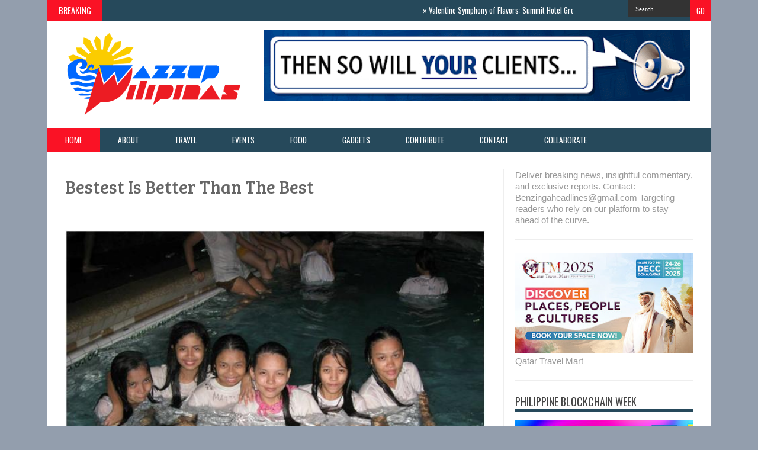

--- FILE ---
content_type: text/html; charset=UTF-8
request_url: https://www.wazzuppilipinas.com/2013/06/bestest-is-better-than-best.html
body_size: 52949
content:
<!DOCTYPE html>
<html dir='ltr' xmlns='http://www.w3.org/1999/xhtml' xmlns:b='http://www.google.com/2005/gml/b' xmlns:data='http://www.google.com/2005/gml/data' xmlns:expr='http://www.google.com/2005/gml/expr'>
<head>
<link href='https://www.blogger.com/static/v1/widgets/2944754296-widget_css_bundle.css' rel='stylesheet' type='text/css'/>
<meta content='text/html; charset=UTF-8' http-equiv='Content-Type'/>
<meta content='blogger' name='generator'/>
<link href='https://www.wazzuppilipinas.com/favicon.ico' rel='icon' type='image/x-icon'/>
<link href='https://www.wazzuppilipinas.com/2013/06/bestest-is-better-than-best.html' rel='canonical'/>
<link rel="alternate" type="application/atom+xml" title="Wazzup Pilipinas News and Events - Atom" href="https://www.wazzuppilipinas.com/feeds/posts/default" />
<link rel="alternate" type="application/rss+xml" title="Wazzup Pilipinas News and Events - RSS" href="https://www.wazzuppilipinas.com/feeds/posts/default?alt=rss" />
<link rel="service.post" type="application/atom+xml" title="Wazzup Pilipinas News and Events - Atom" href="https://www.blogger.com/feeds/5453574383493832374/posts/default" />

<link rel="alternate" type="application/atom+xml" title="Wazzup Pilipinas News and Events - Atom" href="https://www.wazzuppilipinas.com/feeds/4636877587781797520/comments/default" />
<!--Can't find substitution for tag [blog.ieCssRetrofitLinks]-->
<link href='https://blogger.googleusercontent.com/img/b/R29vZ2xl/AVvXsEgBVdgi-Y6Ai1hZ1qLDmpTDFq76WtVdnLXygESzhgU4ieayO4L9toEOV9zAbrUddUtlk7-20M1QUmNHuFWG4Q_PVEPrPH8qR8MLnbsYFBQrvZ2shtAiEGcHvXUHxDgzgUUOEpQRa2nw5x0/s640/bestest.JPG' rel='image_src'/>
<meta content='https://www.wazzuppilipinas.com/2013/06/bestest-is-better-than-best.html' property='og:url'/>
<meta content='Bestest Is Better Than The Best' property='og:title'/>
<meta content='Wazzup Pilipinas features lifestyle, events, travel, food, tech, advocacy, entertainment and other informative news' property='og:description'/>
<meta content='https://blogger.googleusercontent.com/img/b/R29vZ2xl/AVvXsEgBVdgi-Y6Ai1hZ1qLDmpTDFq76WtVdnLXygESzhgU4ieayO4L9toEOV9zAbrUddUtlk7-20M1QUmNHuFWG4Q_PVEPrPH8qR8MLnbsYFBQrvZ2shtAiEGcHvXUHxDgzgUUOEpQRa2nw5x0/w1200-h630-p-k-no-nu/bestest.JPG' property='og:image'/>
<title>Bestest Is Better Than The Best ~ Wazzup Pilipinas News and Events</title>
<script src='//ajax.googleapis.com/ajax/libs/jquery/1.8.3/jquery.min.js'></script>
<link href="//fonts.googleapis.com/css?family=Kaushan+Script" rel="stylesheet" type="text/css">
<link href="//fonts.googleapis.com/css?family=Oswald" rel="stylesheet" type="text/css">
<link href="//fonts.googleapis.com/css?family=Bree+Serif:400,700" rel="stylesheet" type="text/css">
<link href="//fonts.googleapis.com/css?family=Open+Sans:400" rel="stylesheet">
<link href='YOUR-FAVICON-URL' rel='shortcut icon' type='image/vnd.microsoft.icon'/>
<style id='page-skin-1' type='text/css'><!--
/*
-----------------------------------------------
Blogger Template Style
Name:     Smart News
Designer Url1 - http://www.favoritebtemplates.com
License:  This free Blogger template is licensed under the Creative Commons Attribution 3.0 License, which permits both personal and commercial use.
However, to satisfy the 'attribution' clause of the license, you are required to keep the footer links intact which provides due credit to its authors. For more specific details about the license, you may visit the URL below:
http://creativecommons.org/licenses/by/3.0/
----------------------------------------------- */
body#layout #box {
overflow:visible;
float:left;
width:340px;
}
body#layout #box1{
overflow:visible;
float:left;
width:340px;
}
body#layout #main-wrapper{
overflow:visible;
float:left;
width:65%;
}
body#layout #sidebar-wrapper{
overflow:visible;
float:right;
width:30%;
}
body#layout .f-widget{
overflow:visible;
float:left;
width:23%;
}
body#layout #slider {
display: none
}
.Attribution {
display: none
}
.widget,.section {
padding:0;
margin:0
}
/* Use this with templates/template-twocol.html */
.navbar .widget {
display: none! important
}
body, .body-fauxcolumn-outer {
background: #939ead;
margin:0;
color: #999;
font: normal normal 15px arial;
}
a:link {
color: #555;
text-decoration:none;
}
a:visited {
color: #555;
text-decoration:none;
}
a:hover {
color: #777;
text-decoration:none;
}
a img {
border-width:0;
}
/* Header
-----------------------------------------------*/
#header-wrapper {
width:1120px;
background: #fff;
margin:0 auto;
}
#header-inner {
background-position: center;
margin-left: auto;
margin-right: auto;
}
#header {
margin: 5px;
float:left;
width:300px;
padding:10px 0 10px 20px;
text-align: left;
}
#header2 {
float:right;
width:730px;
padding:15px 25px 12px 0;
text-align:left;
}
#header h1 {
font-family: 'Kaushan Script',Arial,sans-serif;
color: #111;
margin:0;
font-style:italic;
font-size:46px;
font-weight:normal
}
#header a {color: #111;}
#header a:hover {color: #444;}
#header .description {
margin:-15px 0 5px;
padding:10px 5px 5px;
letter-spacing:.2em;
color: #111;
font-size:11px;
}
#header img {
margin-left: auto;
margin-right: auto;
}
/* Outer-Wrapper
----------------------------------------------- */
#outer-wrapper {
width: 1060px;
margin:0 auto;
text-align:left;
padding: 30px 30px 0 30px;
background-color: #fff;
}
#main-wrapper {
width: 720px;
float: left;
padding: 0 20px 0 0;
border-right:1px solid #eee;
overflow: hidden;
}
#sidebar-wrapper {
width: 300px;
float: right;
overflow: hidden;
}
/* Headings
----------------------------------------------- */
h2 {}
/* Posts
-----------------------------------------------
*/
h2.date-header {
display:none;
}
.post {
margin:.5em 0 1.5em;
border-bottom:1px solid #eee;
padding-bottom:0.8em;
}
.post h3 {
margin:.25em 0 0;
padding:0 0 4px;
font: 30px 'Bree Serif', sans-serif;
font-weight:normal;
line-height:1.4em;
color: #666;
text-transform: none;
}
.post h3 a, .post h3 a:visited, .post h3 strong {
display:block;
text-decoration:none;
color: #666;
font-weight:normal;
}
.post h3 strong, .post h3 a:hover {
color: #999;
}
.post-body {
margin:0 0 .75em;
line-height:1.6em;
}
.post-body blockquote {
line-height:1.3em;
}
.post-footer {
margin: .75em 0;
color:#999999;
text-transform:uppercase;
letter-spacing:.1em;
font: normal normal 78% 'Trebuchet MS', Trebuchet, Arial, Verdana, Sans-serif;
line-height: 1.4em;
}
.comment-link {
margin-left:.6em;
}
.post img, table.tr-caption-container {
float: left;
width: 710px;
height: auto;
margin: 0 0 20px;
}
.tr-caption-container img {
border: none;
padding: 0;
}
.post blockquote {
margin:1em 20px;
}
.post blockquote p {
margin:.75em 0;
}
/* Comments
----------------------------------------------- */
#comments{
overflow:hidden
}
#comments h4{
display:inline;
padding:10px;
line-height:40px
}
#comments h4,.comments .comment-header,.comments .comment-thread.inline-thread .comment{
position:relative
}
#comments h4,.comments .continue a{
background:#cd2122
}
#comments h4,.comments .user a,.comments .continue a{
font-size:16px
}
#comments h4,.comments .continue a{
font-weight:normal;
color:#fff
}
#comments h4:after{
content:"";
position:absolute;
bottom:-10px;
left:10px;
border-top:10px solid #cd2122;
border-right:20px solid transparent;
width:0;
height:0;
line-height:0
}
#comments .avatar-image-container img{
border:0
}
.comment-thread{
color:#111
}
.comment-thread a{
color:#777
}
.comment-thread ol{
margin:0 0 20px
}
.comment-thread .comment-content a,.comments .user a,.comments .comment-thread.inline-thread .user a{
color:#cd2122
}
.comments .avatar-image-container,.comments .avatar-image-container img{
width:48px;
max-width:48px;
height:48px;
max-height:48px
}
.comments .comment-block,.comments .comments-content .comment-replies,.comments .comment-replybox-single{
margin-left:60px
}
.comments .comment-block,.comments .comment-thread.inline-thread .comment{
border:1px solid #ddd;
background:#f9f9f9;
padding:10px
}
.comments .comments-content .comment{
margin:15px 0 0;
padding:0;
width:100%;
line-height:1em
}
.comments .comments-content .icon.blog-author{
position:absolute;
top:-12px;
right:-12px;
margin:0;
background-image: url(https://blogger.googleusercontent.com/img/b/R29vZ2xl/AVvXsEgV9BOsw2uSGH8BlPfcmHVOGHrGdVKEJFM24CJgpxpLvdOX37lGC33f2hdCPq7q58z5Djn2rPoY5yVEcWkuJ2ASsuDWKpjQ2swPd7Iw3fvTczOkbmz5X2hDauN1Iqv5jttJ2sCoqd1e6dPC/s36/author.png);
width:36px;
height:36px
}
.comments .comments-content .inline-thread{
padding:0 0 0 20px
}
.comments .comments-content .comment-replies{
margin-top:0
}
.comments .comment-content{
padding:5px 0;
line-height:1.4em
}
.comments .comment-thread.inline-thread{
border-left:1px solid #ddd;
background:transparent
}
.comments .comment-thread.inline-thread .comment{
width:auto
}
.comments .comment-thread.inline-thread .comment:after{
content:"";
position:absolute;
top:10px;left:-20px;
border-top:1px solid #ddd;
width:10px;height:0px
}
.comments .comment-thread.inline-thread .comment .comment-block{
border:0;
background:transparent;
padding:0
}
.comments .comment-thread.inline-thread .comment-block{
margin-left:48px
}
.comments .comment-thread.inline-thread .user a{
font-size:13px
}
.comments .comment-thread.inline-thread .avatar-image-container,.comments .comment-thread.inline-thread .avatar-image-container img {
width:36px;
max-width:36px;
height:36px;
max-height:36px
}
.comments .continue{
border-top:0;
width:100%
}
.comments .continue a{
padding:10px 0;
text-align:center
}
.comment .continue{
display:none
}
#comment-editor{
width:103%!important
}
.comment-form{
width:100%;
max-width:100%
}
.comments .comments-content .loadmore,.comments .comments-content {
margin:0
}
#blog-pager-newer-link {
float: left;
}
#blog-pager-older-link {
float: right;
}
#blog-pager {
text-align: center;
}
.feed-links {display: none}
/* Sidebar Content
----------------------------------------------- */
.sidebar {
line-height: 1.3em;
width: 300px;
}
.sidebar h2 {
font:normal normal 20px Oswald;
text-transform: uppercase;
font-weight: normal;
font-size: 18px;
color:#444;
border-bottom: 4px solid #26495b;
}
.sidebar ul {
padding: 0;
margin: 0;
list-style: none;
}
.sidebar li {
display:block;
}
.sidebar .widget, .main .widget {
border-bottom:1px solid #eee;
margin:0 0 1.5em;
padding:0 0 1.5em;
}
.main .Blog {
border-bottom-width: 0;
}
#PopularPosts1 img {
float:left;
margin:0 5px 0 0;
}
.item-thumbnail img {
width: 90px;
height: 90px;
}
#PopularPosts1 .item-title {
font: normal 16px Bree Serif;
}
#PopularPosts1 dd {
border-bottom: 1px solid #eee;
padding: 8px 0 4px;
}
.cloud-label-widget-content {
float:left;
margin-bottom:8px;
padding:10px 0px 0px 0px;
border-bottom:0;
}
.cloud-label-widget-content li, .cloud-label-widget-content a {
background:#FA1225;
color:#FFFFFF;
float:left;
font-family: 'Open Sans', sans-serif;
font-size:13px !important;
margin:4px 4px 0 0;
padding:5px 7px;
text-decoration:none;
-webkit-transition:all 0.4s ease 0s;
-moz-transition:all 0.4s ease 0s;
-ms-transition:all 0.4s ease 0s;
-o-transition:all 0.4s ease 0s;
transition:all 0.4s ease 0s;
}
.cloud-label-widget-content a:hover {
background: #333;
color:#fff;
}
.BlogArchive #ArchiveList ul li{
list-style: none;
display: block;
padding: 5px 0 5px 15px;
text-decoration: none;
text-shadow: -1px -1px 0 #EEEEEE;
}
#BlogArchive1_ArchiveMenu {
width: 100%;
border: 1px solid #ddd;
background: #f1f4f9;
padding: 10px;
}
/* About Author
----------------------------------------------- */
.author_post{
background:#f9f9f9;
width:100%;margin:20px 0 35px;
border:3px solid #eee;
}
.author_post_item{
padding:20px 20px
}
.author_post_pic{
float:left;
margin:2px 15px 0 0;
}
.author_post_pic img{
display:block;
width: 80px;
}
.author_post_name a{
color:#FFD508;
text-decoration:none;
}
.author_post_name h4{
text-transform:none;
font-family: 'Bree Serif', sans-serif;
font-size:25px;
margin:0 0 8px;
font-weight:400;
color:#333;
letter-spacing:1px;
}
.author_post_desc{
color:#333;
font-size:12px;
font-family: 'Open Sans';
line-height:19.5px;
margin-top:20px;
}
/* Footer
----------------------------------------------- */
.container {
background: #26495b;
width: 1120px;
overflow:hidden;
margin: 0 auto;
border-bottom: 1px solid #222;
}
footer p { color: #8D8D8D }
.footer-widgets {
overflow: hidden;
padding: 20px 2.8% 10px 3.1%;
width: 94.6%;
margin: 0;
}
.footer-widgets ul li a {
color:#fff;
font-family: Open Sans;
font-size:12px;
font-style:italic;
}
.footer-widgets h2 {
background:none;
border-bottom:3px solid #aaa;
color:#fff;
font-size:15px;
letter-spacing: 1px;
font-weight:400;
font-family: Oswald;
text-transform: uppercase;
padding: 5px;
margin-bottom: 6px;
}
.footer-widgets ul li a:visited {
color:#fff;
}
.f-widget {
width: 23%;
float: left;
position: relative;
color: #fff;
font-family: Open Sans;
font-size:13px;
margin-bottom: 30px;
margin-right: 2.5%;
}
.footer-widgets .last {
float: left;
position: relative;
margin-right: 0;
overflow:hidden;
}
.footer-widgets .last .widget a {
color:#fff;
}
#credit{
width: 1120px;
background:#333;
z-index:9999;
font-family: 'Open Sans', sans-serif;
color: #ddd;
overflow:hidden;
margin:0 auto;
clear:both;
padding:10px 0;
line-height:20px;
}
#credit .left{
float:left;
text-align:left;
margin-left:30px
}
#credit .right{
float:right;
text-align:right;
margin-right:30px;
}
#credit a{
color:#fff;
text-decoration:none;
}
#credit a:hover{
color:#fc0;
text-decoration:none
}
/* Slider
------------------------------------------------*/
#slider{
background: #26495b;
float:left;
padding:0;
margin:0 0 15px 0;
position:relative;
overflow:hidden;
width:720px;
height:300px;
}
.slider-main-outer{
position:relative;
height:100%;width:720px;
z-index:3;
overflow:hidden
}
ul.slider-main-wapper li h3{
z-index:10;
position:absolute;
top:0px;
left:0;
height:100%;
width:180px;
background:url(https://blogger.googleusercontent.com/img/b/R29vZ2xl/AVvXsEjz25lL4w0MTTPcZ0LZm2S4oXv9zsSfPzEOzThS4Kva0xlCxAuthqwu09lAXQzAjplAOfvfPpvuj82q5DAv1_UjPZMwNTpxBF5UYtE5SkuLaT4Qjrf8ZS6CgWrEyg9p5xzjE_f3rHsL530n/s1600/transparant.png);
padding:10px;
}
ul.slider-main-wapper li h3 p{
color:#ddd;
font:12px Arial;
line-height:16px;
padding-top:10px;
display:block;
margin:0
}
ul.slider-main-wapper li h3 a{
color:#eee;
font:18px Bree Serif;
line-height:20px;
margin:0
}
ul.slider-main-wapper li .imgauto{
width:720px;
height:300px;
overflow:hidden;
margin:0;
padding:0
}
ul.slider-main-wapper{
height:300px;
width:720px;
position:absolute;
overflow:hidden;
margin:0;
padding:0
}
ul.slider-main-wapper li{
overflow:hidden;
list-style:none;
height:100%;
width:720px;
float:left;
margin:0;
padding:0
}
.slider-opacity li{
position:absolute;
top:0;
left:0;
float:inherit
}
ul.slider-main-wapper li img{
list-style:none;
width:720px;
height:auto;
padding:0
}
ul.slider-navigator{
top:0;
position:absolute;
width:100%;
margin:0;
padding:0
}
ul.slider-navigator li{
cursor:pointer;
list-style:none;
width:100%;
overflow:hidden;
margin:0;
padding:0
}
.slider-navigator-outer{
position:absolute;
right:0;
top:0;
z-index:10;
height:auto;
width:100px;
overflow:hidden;
color:#333
}
.slider-navigator li div{
background:#26495b;
height:100%;
position:relative;
margin:0;
padding-right:5px;
}
.slider-navigator li:hover div{
background:#151515;
}
.slider-navigator li img{
border:#666 solid 1px;
border-top:1px solid #000;
border-left:1px solid #000;
height:63px;
width:88px;
float:left;
margin:5px 5px 0;
padding:0
}
.slider-navigator li.active img{
border:#000 solid 1px
}
/*Label-Thumbs
-----------------------------*/
#thumb-wrapper {
width: 720px;
overflow: hidden
}
#box {
width:345px;
float:left;
margin-right: 10px;
padding: 3px 5px 5px 0;
overflow:hidden
}
#box1 {
width:345px;
float: right;
margin-left: 15px;
padding: 3px 0px 5px 0px;
overflow: hidden;
}
.box .widget h1, .box1 .widget h1{
background: #26495b;
margin-bottom: 10px;
margin-left:0px;
padding: 10px 0 10px 15px;
position:relative;
color:#fff;
text-transform:uppercase;
font-size:16px;
font-family: Oswald;
font-weight: 400;
}
.box .widget, .box1 .widget, a {
color:#999;
margin: 0 auto;
}
/* Headline
---------------------------------*/
.headline-wrapper{
background: #26495b;
width: 1120px;
height: 35px;
color:#fff;
margin:0 auto;
}
.headline{
width: 1120px;
line-height: 1.8em;
text-align: left;
font-family: 'Oswald', sans-serif;
font-size: 16px;
font-weight: normal;
color: #151515;
text-transform: none;
overflow: hidden;
clear: both;
margin: 0 auto;
padding: 10px auto
}
.headline a{
color: #fff;
font-size: 13px;
font-weight: normal;
text-decoration: none;
margin-left: 20px
}
.headline a:hover{
color: #FA1225;
text-decoration: none
}
.headline-left{
float:left;
width:71%;
padding:2px 0;
position:relative;
overflow:hidden;
}
/* Menu
---------------------------------*/
#menu{
background: #26495b;
color: #FFF;
height: 40px;
z-index:9;
}
#menu ul,#menu li{
margin:0 auto;
padding:0 0; list-style:none
}
#menu ul{
height:40px;
width:1120px
}
#menu li{
float:left;
display:inline;
position:relative;
font: normal 0.9em Oswald;
text-transform:uppercase;
}
#menu a{
display: block;
line-height: 40px;
padding: 0 30px;
text-decoration: none;
color: #FFF;
}
#menu li a:hover{
color: #fff;
background: #FA1225;
}
li.home a {
background: #FA1225;
}
#menu input {
display:none;
}
#menu label{
font:normal 20px Oswald;
display:none;
width:35px;
height:36px;
line-height:36px;
text-align:center
}
#menu label span{
font-size:16px;
position:absolute;
left:35px
}
#menu ul.menus{
height: auto;
overflow: hidden;
width: 137px;
background: #488AFC;
position: absolute;
z-index: 99;
display: none;
}
#menu ul.menus li{
display: block;
width: 100%;
font:bold 12px Arial;
text-transform: none;
text-shadow: none;
border-bottom: 1px dashed #31AFDB;
}
#menu ul.menus a{
color: #FFF;
line-height: 35px;
}
#menu li:hover ul.menus{display:block}
#menu ul.menus a:hover{
background: #5FC6EB;
color: #FFF;
-webkit-transition: all .1s ease-in-out;
-moz-transition: all .1s ease-in-out;
-ms-transition: all .1s ease-in-out;
-o-transition: all .1s ease-in-out;
transition: all .1s ease-in-out;
}
@media screen and (max-width: 800px){
#menu{position:relative}
#menu ul{
background:#111;
position:absolute;
top:100%;
right:0;
left:0;
z-index:3;
height:auto;
display:none
}
#menu ul.menus{
width:100%;
position:static;
padding-left:20px
}
#menu li{
display:block;
float:none;
width:auto;
font:normal 0.8em Arial;
}
#menu input,#menu label{
position:absolute;
top:0;
left:0;
display:block
}
#menu input{
z-index:4
}
#menu input:checked + label{
color:white
}
#menu input:checked ~ ul{
display:block
}
}
/* Enter to our Blog
----------------------------------*/
#main-middle{
width: 100%;
float:left;
display:inline;
}
#main-middle{
color:#BEC4CC;
background-color:#26495b;
margin-bottom: 10px;
}
.latestpost{
padding:9px 15px;
font-family: Oswald;
font-size:16px;
text-transform:uppercase;
overflow:hidden;
color:white;
}
.latestpost h4{
float:left;
margin:0;
font-weight:normal;
}
.door{
float:right
}
.door a{
display:block;
width:21px;
height:21px;
text-indent:-9999px;
background:url(https://blogger.googleusercontent.com/img/b/R29vZ2xl/AVvXsEg-H4aI4FdGKHWQB_RGK0BPVUa8Llrh5HfpqYFYrV0Kl99wKuQgyswsLcCc22ogoLCI4DESHlhssY9AIgzFKiICH8yPcc7lttZjjdaRPNoNqDl6HiWwCNylNnjTrFBrd9Us6pQURBEMbggZ/s1600/door-icon.png) no-repeat;
-webkit-transition:all 0.5s ease 0s;
-moz-transition:all 0.5s ease 0s;
-ms-transition:all 0.5s ease 0s;
-o-transition:all 0.5s ease 0s;
transition:all 0.5s ease 0s;
}
.door a:hover{
background:url(
https://blogger.googleusercontent.com/img/b/R29vZ2xl/AVvXsEhsedNFyywV8d-1G1xe81P84_yOhtEoBSCpl6uUjddQXRrmOC7ZThUdnAOLKVVsrlIfuzciPwRfz982zQfq_IgienxH49M8uqnMVTE81tBsQpB16KMxbR5vvTypRU4Jb-y4ze6vOxXKexIa/s1600/door-in-icon.png) no-repeat;
}
/* Label Gallery
-----------------------------------*/
.box6{
margin-top: -50px;
}
.box6 h1{
background-color:#26495b;
font-family: Oswald;
font-weight: 400;
font-size:16px;
text-transform: uppercase;
padding:9px 0 9px 15px;
color: #fff
}
/* Facebook Widget
-----------------------------------*/
.fbOuter {
width: 299px;
position: relative;
padding:0;
}
.fbOuter:before, .facebookOuter:after {
content: "";
position: absolute;
bottom: -3px;
left: 2px;
right: 2px;
height: 1px;
border-top: none;
}
.fbOuter:after {
left: 4px;
right: 4px;
}
.fbInner {
width: 300px;
margin-left: 0px;
overflow:hidden;
}
div.fb-widget {
width: 300px;
height: 500px;
overflow: hidden;
margin-left: -1px;
margin-top: -2px;
}
/* Widget by Category
--------------------------------*/
.mastoras{
width: 720px;
overflow:hidden;
margin:5px 0;
padding:0
}
.mastoras .left{
float:left;
padding:10px 0
}
.mastoras .right{
float:right;
font-size: 12px;
padding:10px 5px
}
.mastoras_wide{
width:350px
}
.mastoras_wide .thumb{
padding-bottom:5px
}
.mastoras_wide img{
display:block
}
.mastoras_narrow{
width:335px;
padding-bottom:6px
}
.mastoras_narrow .thumb{
float:left;
margin-right:7px;
margin-bottom: 10px;
}
.mastoras_narrow .featuredTitle{
font:normal 16px Bree Serif;
color:#777
}
.mastoras_narrow .featuredTitle a:hover{
color:#000
}
.mastoras_wide .featuredPostMeta{
float:righ
}
.mastoras h2 a,.mastoras h2 a:visited{
color:#777;
font-family: Bree Serif;
font-weight:400;
font-size: 22px;
}
.mastoras_narrow .featuredTitle a{
color:#777
}
.mastoras1{
width: 345px;
overflow:hidden;
margin:5px 0;
padding:0
}
.mastoras1 .left{
float:none;
padding:10px 0
}
.mastoras1 .right{
float:none;
font-size: 12px;
padding:10px 0px
}
.mastoras1_wide{
width:350px
}
.mastoras1_wide .thumb{
padding-bottom:5px
}
.mastoras1_wide img{
display:block
}
.mastoras1_narrow{
width:330px;
padding-bottom:6px
}
.mastoras1_narrow .thumb{
float:left;
margin-right:7px;
}
.mastoras1_narrow .featuredTitle{
font:normal 16px Bree Serif;
color:#777
}
.mastoras1_narrow .featuredTitle a:hover{
color:#000
}
.mastoras1_wide .featuredPostMeta{
float:right
}
.mastoras1 h2 a,.mastoras1 h2 a:visited{
color:#777;
font-family: Bree Serif;
font-weight:400;
font-size: 22px;
}
.mastoras1_narrow .featuredTitle a{
color:#333
}
.mastoras2{
width: 720px;
overflow:hidden;
margin:5px 0;
padding:0
}
.mastoras2 .left{
float:right;
padding:10px 0
}
.mastoras2 .right{
float:left;
font-size: 12px;
padding:10px 5px 10px 0
}
.mastoras2_wide{
width:350px
}
.mastoras2_wide .thumb{
padding-bottom:5px
}
.mastoras2_wide img{
display:block
}
.mastoras2_narrow{
width:340px;
padding-bottom:6px
}
.mastoras2_narrow .thumb{
float:left;
margin-right:7px;
margin-bottom: 10px;
}
.mastoras2_narrow .featuredTitle{
font:normal 16px Bree Serif;
color:#777
}
.mastoras2_narrow .featuredTitle a:hover{
color:#000
}
.mastoras2_wide .featuredPostMeta{
float:right
}
.mastoras2 h2 a,.mastoras2 h2 a:visited{
color:#777;
font-family: Bree Serif;
font-weight:400;
font-size: 22px;
}
.mastoras2_narrow .featuredTitle a{
color:#777
}
/* Error 404
-------------------------------------*/
.error-404-title {
font-family: 'Bree Serif', sans-serif;
font-weight: normal;
font-size: 60px;
color: #4d4d4d;
text-align: center;
padding: 30px 0px 38px 0px ;
/* responsive phone */
}
@media (max-width: 767px) {
.error-404-title {
font-size: 30px;
line-height: 40px;
}
}
.error-404-sub-title {
font-family: 'Bree Serif', sans-serif;
font-weight: lighter;
font-size: 24px;
line-height: 30px;
color: #a6a6a6;
text-align: center;
padding: 0 0 40px 0;
}
.error-404-sub-sub-title {
text-align: center;
margin-bottom: 70px;
}
.error-404-sub-sub-title a {
color: white;
padding: 7px 14px 8px 14px;
margin-left: 10px;
background-color: #4db2ec;
}
.error-404-sub-sub-title a:hover {
color: white;
background-color: #555555;
text-decoration: none !important;
}
.error-404-head {
text-align: center;
}
/* Search
-------------------------------------*/
.search-block {
height:35px;
overflow: hidden;
float:right;
}
.search-block:after{
display: block;
width: 0;
height: 0;
position: absolute;
z-index: 2;
}
.search-block #s {
background:#333;
float: right;
font: normal 11px tahoma;
padding: 9px 12px 8px 12px;
width: 80px;
color:#fff;
border:0 none;
-o-transition: width .7s , color .4s;
-webkit-transition: width .7s , color .4s;
-moz-transition: width .7s , color .4s;
transition: width .7s , color .4s;
}
.search-block #s:focus {
color:#999;
width:150px;
}
.search-block .search-button {
background:#FA1225;
cursor: pointer;
float: right;
color:#fff;
height:35px;
width:35px;
display: block;
border:0 none;
font-family:Oswald;
}
.search-block:hover .search-button, .search-block:hover #s {
opacity:1;
color:#fff;
}
/*Social Widget
-------------------------------------*/
.social-wrap {
margin:0;
padding:0;
}
.social-wrap ul li{
list-style:none;
border-bottom:none;
margin:0;
padding:0;
}
.social-wrap li a {
margin:0 5px;
padding:0;
width:60px;
height:60px;
float:left;
text-indent:-99999px;
background: #fff;
border:solid 1px #eee;
-moz-border-radius-topleft: 5px;
-moz-border-radius-topright:5px;
-moz-border-radius-bottomleft:5px;
-moz-border-radius-bottomright:5px;
-webkit-border-top-left-radius:5px;
-webkit-border-top-right-radius:5px;
-webkit-border-bottom-left-radius:5px;
-webkit-border-bottom-right-radius:5px;
border-top-left-radius:5px;
border-top-right-radius:5px;
border-bottom-left-radius:5px;
border-bottom-right-radius:5px;
}
.social-wrap li a.facebook {
background: #fff url(https://blogger.googleusercontent.com/img/b/R29vZ2xl/AVvXsEiSdUjpr8Qj_zcIYbeSTfZOAbbB4R-AbJf4zU3knvuOX07WeqT_sGyylsnfjgCjeaPvg7Bro96MzNGhYsRtI4GkJR6mWV8dOH-UT-vYMWmHLDG1VMqTGRE_oQGSU3unbxVgo3UAm8QgRA/s1600/facebook.png) no-repeat -0px -88px;
-webkit-transition:All 0.3s ease-out;
-moz-transition:All 0.3s ease-out;
-o-transition:All 0.3s ease-out;
}
.social-wrap li a.facebook:hover {
background: #fff url(https://blogger.googleusercontent.com/img/b/R29vZ2xl/AVvXsEiSdUjpr8Qj_zcIYbeSTfZOAbbB4R-AbJf4zU3knvuOX07WeqT_sGyylsnfjgCjeaPvg7Bro96MzNGhYsRtI4GkJR6mWV8dOH-UT-vYMWmHLDG1VMqTGRE_oQGSU3unbxVgo3UAm8QgRA/s1600/facebook.png) no-repeat -0px -0px;
}
.social-wrap li a.twitter {
background: #fff url(https://blogger.googleusercontent.com/img/b/R29vZ2xl/AVvXsEi2GZlSzkcIX31qYjH7EUPqb5PKjFgWMIFOSAI24WVM6wHuoS3u-UK2QC4aFuNm8vkZQrJLXxR7SYyix3KfZbYJhzt0Kacr9nJG54c_hBk1xwY_QPOkvkk5MfMtVe8U6pee5gAv2kDJuA/s1600/twitter-1.png) no-repeat -0px -88px;
-webkit-transition:All 0.3s ease-out;
-moz-transition:All 0.3s ease-out;
-o-transition:All 0.3s ease-out;
}
.social-wrap li a.twitter:hover {
background: #fff url(https://blogger.googleusercontent.com/img/b/R29vZ2xl/AVvXsEi2GZlSzkcIX31qYjH7EUPqb5PKjFgWMIFOSAI24WVM6wHuoS3u-UK2QC4aFuNm8vkZQrJLXxR7SYyix3KfZbYJhzt0Kacr9nJG54c_hBk1xwY_QPOkvkk5MfMtVe8U6pee5gAv2kDJuA/s1600/twitter-1.png) no-repeat -0px -0px;
}
.social-wrap li a.google-p {
background:#fff url(https://blogger.googleusercontent.com/img/b/R29vZ2xl/AVvXsEjXanaeCtWvCleuEL25RgjUpWPGC7TpsrqljwhZ-fivWXzI8nFaaz1qytKVPjH-cpYsyfdwy39v44n3Mjho2Vm4qe5gwb82KnkZs6DLK2Zo0GJJVI99DtA58IOL0fe_hxSa6QW6Nps_Hg/s1600/google.png) no-repeat -0px -88px;
-webkit-transition:All 0.3s ease-out;
-moz-transition:All 0.3s ease-out;
-o-transition:All 0.3s ease-out;
}
.social-wrap li a.google-p:hover {
background: #fff url(https://blogger.googleusercontent.com/img/b/R29vZ2xl/AVvXsEjXanaeCtWvCleuEL25RgjUpWPGC7TpsrqljwhZ-fivWXzI8nFaaz1qytKVPjH-cpYsyfdwy39v44n3Mjho2Vm4qe5gwb82KnkZs6DLK2Zo0GJJVI99DtA58IOL0fe_hxSa6QW6Nps_Hg/s1600/google.png) no-repeat -0px -0px;
}
.social-wrap li a.rss {
background:#fff url(https://blogger.googleusercontent.com/img/b/R29vZ2xl/AVvXsEgtpHTtfo9XbZFbjfxETZ2AAOHKj-FqWiWHahx-Ldf4ZAD32h6QyUJ-iLJC1w-p0Jb0-6l8S09bwsmJSdUhEP97BLT6B2TtPJMX80T11JIGMu8gqy4qysO2l51eM2uVAMpkYOJ2TIUDnw/s1600/twitter.png) no-repeat -0px -88px;
-webkit-transition:All 0.3s ease-out;
-moz-transition:All 0.3s ease-out;
-o-transition:All 0.3s ease-out;
}
.social-wrap li a.rss:hover {
background: #fff url(https://blogger.googleusercontent.com/img/b/R29vZ2xl/AVvXsEgtpHTtfo9XbZFbjfxETZ2AAOHKj-FqWiWHahx-Ldf4ZAD32h6QyUJ-iLJC1w-p0Jb0-6l8S09bwsmJSdUhEP97BLT6B2TtPJMX80T11JIGMu8gqy4qysO2l51eM2uVAMpkYOJ2TIUDnw/s1600/twitter.png) no-repeat -0px -0px;
}
/* Mobile Version
-------------------------------------*/
@media screen and (max-width:1024px) {
#header-wrapper{
max-width: 780px;
margin:0 auto;
}
#header{
width:98%;
text-align:center;
padding-left:0;
}
#outer-wrapper {
max-width: 720px;
margin:0 auto;
}
#main-wrapper {
border:0;
}
#sidebar-wrapper {
width:100%;
float:none;
}
.sidebar {
width: 100%;
}
.container {
max-width: 780px;
}
#credit {
max-width: 780px;
}
.headline-wrapper, .headline {
width: 780px;
}
.headline-left{
max-width:55%;
}
#menu ul{
max-width:780px;
}
}
@media screen and (max-width:768px) {
#header-wrapper{
max-width: 740px;
margin:0 auto;
}
#header2{
display:none;
}
#outer-wrapper{
width:720px;
padding:30px 10px 30px 10px;
}
#main-wrapper{
padding:0
}
.container, #credit{
width:740px;
}
.headline-wrapper, .headline {
width: 740px;
}
#menu ul{
max-width:740px;
}
}
@media only screen and (max-width:685px){
#header-wrapper, .container, #credit{
max-width:655px;
margin:0 auto;
}
.headline-wrapper, .headline {
width: 655px;
}
#outer-wrapper{
width:635px;
}
#main-wrapper{
width:635px;
}
#slider{
display:none;
}
#thumb-wrapper {
width: 635px;
}
#box, #box1{
float:none;
margin:0 auto;
}
#box6{
width:635px;
}
.mastoras, .mastoras2{
max-width:350px;
margin:0 auto;
}
.mastoras .left, .mastoras2 .left{
float:none;
margin:0 auto;
}
.mastoras .right, .mastoras2 .right{
float:none;
padding:10px 0;
margin:0 auto;
}
}
@media only screen and (max-width:600px){
#header-wrapper, .container, #credit{
max-width:570px;
margin:0 auto;
}
.headline-wrapper, .headline {
width: 570px;
}
#outer-wrapper{
width:550px;
}
#main-wrapper{
width:550px;
}
#credit .left, #credit .right{
float:none;
text-align:center;
width:95%;
margin:0 auto;
}
#thumb-wrapper, #box6{
width: 350px;
margin:0 auto;
}
.search-block #s {
width: 40px;
}
.search-block #s:focus {
width:70px;
}
}
@media only screen and (max-width:568px){
#header-wrapper, .container, #credit{
max-width:540px;
margin:0 auto;
}
.headline-wrapper, .headline {
width: 540px;
}
#outer-wrapper{
width:520px;
}
#main-wrapper{
width:520px;
}
}
@media screen and (max-width:480px){
#header-wrapper, .container, #credit{
max-width:450px;
margin:0 auto;
}
.headline-wrapper, .headline {
width: 450px;
}
#outer-wrapper{
width:430px;
}
#main-wrapper{
width:430px;
}
.search-block{
display: none;
}
}
@media screen and (max-width:380px){
#header-wrapper, .container, #credit{
max-width:350px;
margin:0 auto;
}
.headline-wrapper, .headline {
width: 350px;
}
#outer-wrapper{
width:330px;
}
#main-wrapper{
width:330px;
}
.mastoras1_wide{
width:330px
}
.mastoras1_narrow{
width:330px;
}
#box6{
display:none;
}
}
@media screen and (max-width:320px){
#header-wrapper, .container, #credit{
max-width:290px;
margin:0 auto;
}
.headline-wrapper, .headline {
width: 290px;
}
#outer-wrapper{
width:270px;
}
#main-wrapper{
width:270px;
}
#box, #box1{
display:none;
}
}
@media screen and (max-width:240px){
#header-wrapper, .container, #credit{
max-width:220px;
margin:0 auto;
}
.headline-wrapper, .headline {
width: 220px;
}
#outer-wrapper{
width:200px;
}
#main-wrapper{
width:200px;
}
}
/* MBT Code For Author Box */
.about-author {
width : 98%;
overflow : hidden;
margin:10px 0px;
border:0px;
}
.about-author img {
width:70px;
padding:3px;
border:1px solid #ddd;
margin:0px 5px 0px 0px;
}
.about-author h3{
font-family:verdana !important;
font-size:18px !important;
margin:9px 0px !important;
color:#666666 !important;
border-bottom:2px solid #666 !important;
border-top:0px !important;
}
.about-author p {
margin:0px;
text-align:justify;
color:#666;
}

--></style>
<script src="//yourjavascript.com/24211643151/jquery.easing.js" type="text/javascript"></script>
<script type='text/javascript'>
//<![CDATA[

(function($) {

var types = ['DOMMouseScroll', 'mousewheel'];

$.event.special.mousewheel = {
	setup: function() {
		if ( this.addEventListener )
			for ( var i=types.length; i; )
				this.addEventListener( types[--i], handler, false );
		else
			this.onmousewheel = handler;
	},
	
	teardown: function() {
		if ( this.removeEventListener )
			for ( var i=types.length; i; )
				this.removeEventListener( types[--i], handler, false );
		else
			this.onmousewheel = null;
	}
};

$.fn.extend({
	mousewheel: function(fn) {
		return fn ? this.bind("mousewheel", fn) : this.trigger("mousewheel");
	},
	
	unmousewheel: function(fn) {
		return this.unbind("mousewheel", fn);
	}
});


function handler(event) {
	var args = [].slice.call( arguments, 1 ), delta = 0, returnValue = true;
	
	event = $.event.fix(event || window.event);
	event.type = "mousewheel";
	
	if ( event.wheelDelta ) delta = event.wheelDelta/120;
	if ( event.detail     ) delta = -event.detail/3;
	
	// Add events and delta to the front of the arguments
	args.unshift(event, delta);

	return $.event.handle.apply(this, args);
}

})(jQuery);

/**
 * @version		$Id:  $Revision
 * @package		jquery
 * @subpackage	lofslidernews
 * @copyright	Copyright (C) JAN 2010 LandOfCoder.com <@emai:landofcoder@gmail.com>. All rights reserved.
 * @website     http://landofcoder.com
 * @license		This plugin is dual-licensed under the GNU General Public License and the MIT License 
 */
// JavaScript Document
(function($) {
	 $.fn.lofJSidernews = function( settings ) {
	 	return this.each(function() {
			// get instance of the lofSiderNew.
			new  $.lofSidernews( this, settings ); 
		});
 	 }
	 $.lofSidernews = function( obj, settings ){
		this.settings = {
			direction	    	: '',
			mainItemSelector    : 'li',
			navInnerSelector	: 'ul',
			navSelector  		: 'li' ,
			navigatorEvent		: 'click',
			wapperSelector: 	'.slider-main-wapper',
			interval	  	 	: 4000,
			auto			    : true, // whether to automatic play the slideshow
			maxItemDisplay	 	: 4,
			startItem			: 0,
			navPosition			: 'vertical', 
			navigatorHeight		: 75,
			navigatorWidth		: 100,
			duration			: 600,
			navItemsSelector    : '.slider-navigator li',
			navOuterSelector    : '.slider-navigator-outer' ,
			isPreloaded			: true,
			easing				: 'easeOutBounce'
		}	
		$.extend( this.settings, settings ||{} );	
		this.nextNo         = null;
		this.previousNo     = null;
		this.maxWidth  = this.settings.mainWidth || 600;
		this.wrapper = $( obj ).find( this.settings.wapperSelector );	
		this.slides = this.wrapper.find( this.settings.mainItemSelector );
		if( !this.wrapper.length || !this.slides.length ) return ;
		// set width of wapper
		if( this.settings.maxItemDisplay > this.slides.length ){
			this.settings.maxItemDisplay = this.slides.length;	
		}
		this.currentNo      = isNaN(this.settings.startItem)||this.settings.startItem > this.slides.length?0:this.settings.startItem;
		this.navigatorOuter = $( obj ).find( this.settings.navOuterSelector );	
		this.navigatorItems = $( obj ).find( this.settings.navItemsSelector ) ;
		this.navigatorInner = this.navigatorOuter.find( this.settings.navInnerSelector );
		
		if( this.settings.navPosition == 'horizontal' ){ 
			this.navigatorInner.width( this.slides.length * this.settings.navigatorWidth );
			this.navigatorOuter.width( this.settings.maxItemDisplay * this.settings.navigatorWidth );
			this.navigatorOuter.height(	this.settings.navigatorHeight );
			
		} else {
			this.navigatorInner.height( this.slides.length * this.settings.navigatorHeight );	
			
			this.navigatorOuter.height( this.settings.maxItemDisplay * this.settings.navigatorHeight );
			this.navigatorOuter.width(	this.settings.navigatorWidth );
		}		
		this.navigratorStep = this.__getPositionMode( this.settings.navPosition );		
		this.directionMode = this.__getDirectionMode();  
		
		
		if( this.settings.direction == 'opacity') {
			this.wrapper.addClass( 'slider-opacity' );
			$(this.slides).css('opacity',0).eq(this.currentNo).css('opacity',1);
		} else { 
			this.wrapper.css({'left':'-'+this.currentNo*this.maxSize+'px', 'width':( this.maxWidth ) * this.slides.length } );
		}

		
		if( this.settings.isPreloaded ) {
			this.preLoadImage( this.onComplete );
		} else {
			this.onComplete();
		}
		
	 }
     $.lofSidernews.fn =  $.lofSidernews.prototype;
     $.lofSidernews.fn.extend =  $.lofSidernews.extend = $.extend;
	 
	 $.lofSidernews.fn.extend({
							  
		startUp:function( obj, wrapper ) {
			seft = this;

			this.navigatorItems.each( function(index, item ){
				$(item).click( function(){
					seft.jumping( index, true );
					seft.setNavActive( index, item );					
				} );
				$(item).css( {'height': seft.settings.navigatorHeight, 'width':  seft.settings.navigatorWidth} );
			})
			this.registerWheelHandler( this.navigatorOuter, this );
			this.setNavActive(this.currentNo );
			
			if( this.settings.buttons && typeof (this.settings.buttons) == "object" ){
				this.registerButtonsControl( 'click', this.settings.buttons, this );

			}
			if( this.settings.auto ) 
			this.play( this.settings.interval,'next', true );
			
			return this;
		},
		onComplete:function(){
			setTimeout( function(){ $('.preload').fadeOut( 900 ); }, 400 );	this.startUp( );
		},
		preLoadImage:function(  callback ){
			var self = this;
			var images = this.wrapper.find( 'img' );
	
			var count = 0;
			images.each( function(index,image){ 
				if( !image.complete ){				  
					image.onload =function(){
						count++;
						if( count >= images.length ){
							self.onComplete();
						}
					}
					image.onerror =function(){ 
						count++;
						if( count >= images.length ){
							self.onComplete();
						}	
					}
				}else {
					count++;
					if( count >= images.length ){
						self.onComplete();
					}	
				}
			} );
		},
		navivationAnimate:function( currentIndex ) { 
			if (currentIndex <= this.settings.startItem 
				|| currentIndex - this.settings.startItem >= this.settings.maxItemDisplay-1) {
					this.settings.startItem = currentIndex - this.settings.maxItemDisplay+2;
					if (this.settings.startItem < 0) this.settings.startItem = 0;
					if (this.settings.startItem >this.slides.length-this.settings.maxItemDisplay) {
						this.settings.startItem = this.slides.length-this.settings.maxItemDisplay;
					}
			}		
			this.navigatorInner.stop().animate( eval('({'+this.navigratorStep[0]+':-'+this.settings.startItem*this.navigratorStep[1]+'})'), 
												{duration:500, easing:'easeInOutQuad'} );	
		},
		setNavActive:function( index, item ){
			if( (this.navigatorItems) ){ 
				this.navigatorItems.removeClass( 'active' );
				$(this.navigatorItems.get(index)).addClass( 'active' );	
				this.navivationAnimate( this.currentNo );	
			}
		},
		__getPositionMode:function( position ){
			if(	position  == 'horizontal' ){
				return ['left', this.settings.navigatorWidth];
			}
			return ['top', this.settings.navigatorHeight];
		},
		__getDirectionMode:function(){
			switch( this.settings.direction ){
				case 'opacity': this.maxSize=0; return ['opacity','opacity'];
				default: this.maxSize=this.maxWidth; return ['left','width'];
			}
		},
		registerWheelHandler:function( element, obj ){ 
			 element.bind('mousewheel', function(event, delta ) {
				var dir = delta > 0 ? 'Up' : 'Down',
					vel = Math.abs(delta);
				if( delta > 0 ){
					obj.previous( true );
				} else {
					obj.next( true );
				}
				return false;
			});
		},
		registerButtonsControl:function( eventHandler, objects, self ){ 
			for( var action in objects ){ 
				switch (action.toString() ){
					case 'next':
						objects[action].click( function() { self.next( true) } );
						break;
					case 'previous':
						objects[action].click( function() { self.previous( true) } );
						break;
				}
			}
			return this;	
		},
		onProcessing:function( manual, start, end ){	 		
			this.previousNo = this.currentNo + (this.currentNo>0 ? -1 : this.slides.length-1);
			this.nextNo 	= this.currentNo + (this.currentNo < this.slides.length-1 ? 1 : 1- this.slides.length);				
			return this;
		},
		finishFx:function( manual ){
			if( manual ) this.stop();
			if( manual && this.settings.auto ){ 
				this.play( this.settings.interval,'next', true );
			}		
			this.setNavActive( this.currentNo );	
		},
		getObjectDirection:function( start, end ){
			return eval("({'"+this.directionMode[0]+"':-"+(this.currentNo*start)+"})");	
		},
		fxStart:function( index, obj, currentObj ){
				if( this.settings.direction == 'opacity' ) { 
					$(this.slides).stop().animate({opacity:0}, {duration: this.settings.duration, easing:this.settings.easing} );
					$(this.slides).eq(index).stop().animate( {opacity:1}, {duration: this.settings.duration, easing:this.settings.easing} );
				}else {
					this.wrapper.stop().animate( obj, {duration: this.settings.duration, easing:this.settings.easing} );
				}
			return this;
		},
		jumping:function( no, manual ){
			this.stop(); 
			if( this.currentNo == no ) return;		
			 var obj = eval("({'"+this.directionMode[0]+"':-"+(this.maxSize*no)+"})");
			this.onProcessing( null, manual, 0, this.maxSize )
				.fxStart( no, obj, this )
				.finishFx( manual );	
				this.currentNo  = no;
		},
		next:function( manual , item){

			this.currentNo += (this.currentNo < this.slides.length-1) ? 1 : (1 - this.slides.length);	
			this.onProcessing( item, manual, 0, this.maxSize )
				.fxStart( this.currentNo, this.getObjectDirection(this.maxSize ), this )
				.finishFx( manual );
		},
		previous:function( manual, item ){
			this.currentNo += this.currentNo > 0 ? -1 : this.slides.length - 1;
			this.onProcessing( item, manual )
				.fxStart( this.currentNo, this.getObjectDirection(this.maxSize ), this )
				.finishFx( manual	);			
		},
		play:function( delay, direction, wait ){	
			this.stop(); 
			if(!wait){ this[direction](false); }
			var self  = this;
			this.isRun = setTimeout(function() { self[direction](true); }, delay);
		},
		stop:function(){ 
			if (this.isRun == null) return;
			clearTimeout(this.isRun);
            this.isRun = null; 
		}
	})
})(jQuery)

 //]]>
</script>
<script type='text/javascript'>
//<![CDATA[
imgr=new Array();
imgr[0]="https://blogger.googleusercontent.com/img/b/R29vZ2xl/AVvXsEhZAswaO6e-ga7hE08xN1xbsgi8LHdArfnS6AYbxDf6r16w5R_7LXTxZhgT_08hW8OZo57HfYLYG3DwlOgSV0AjMCTJYQim7gxdXkyRs8Me-W3GUM_HAm2K_8U_P9qcDlrfhQ76uypHNdg/s1600/no+image.jpg";
showRandomImg=true;
aBold=true;
summaryPost=200;
summaryPost1=80;
summaryTitle=25;
numposts=6;
numposts1=6;
numposts2=3;
numposts3=6;
numposts4=5;
numposts5=12;
function removeHtmlTag(strx,chop){var s=strx.split("<");for(var i=0;i<s.length;i++){if(s[i].indexOf(">")!=-1){s[i]=s[i].substring(s[i].indexOf(">")+1,s[i].length)}}s=s.join("");s=s.substring(0,chop-1);return s}
function showrecentposts2(json){
j=(showRandomImg)?Math.floor((imgr.length+1)*Math.random()):0;
img=new Array();
if(numposts1<=json.feed.entry.length){maxpost=numposts4}else{maxpost=json.feed.entry.length}for(var i=0;
i<maxpost;i++){var entry=json.feed.entry[i];
var posttitle=entry.title.$t;
var pcm;
var posturl;
if(i==json.feed.entry.length)break;
for(var k=0;k<entry.link.length;k++){if(entry.link[k].rel=='alternate'){posturl=entry.link[k].href;
break}
}
for(var k=0;
k<entry.link.length;
k++){if(entry.link[k].rel=='replies'&&entry.link[k].type=='text/html'){pcm=entry.link[k].title.split(" ")[0];
break}}
if("content"in entry){var postcontent=entry.content.$t}
else 
if("summary"in entry){var postcontent=entry.summary.$t}else var postcontent="";
postdate=entry.published.$t;
if(j>imgr.length-1)j=0;img[i]="";
s=postcontent;
a=s.indexOf("<img");
b=s.indexOf("src=\"",a);
c=s.indexOf("\"",b+5);
d=s.substr(b+5,c-b-5);
if((a!=-1)&&(b!=-1)&&(c!=-1)&&(d!="")){if(i==0){img[i]='<img width="350" height="225" class="alignone" src="'+d+'"/>'}else{img[i]='<img class="alignright" height="90" src="'+d+'" width="90"/>'}}var month=[1,2,3,4,5,6,7,8,9,10,11,12];var month2=["Jan","Feb","Mar","Apr","May","Jun","Jul","Aug","Sep","Oct","Nov","Dec"];
var day=postdate.split("-")[2].substring(0,2);
var m=postdate.split("-")[1];
var y=postdate.split("-")[0];
for(var u2=0;u2<month.length;
u2++){if(parseInt(m)==month[u2]){m=month2[u2];
break}}var daystr=day+' '+m+' '+y;
if(i==0){var trtd='<div class="mastoras_wide left"><div class="thumb"><a href="'+posturl+'">'+img[i]+'</a></div><div class="featuredPost lastPost"><h2 class="postTitle"><a href="'+posturl+'">'+posttitle+'</a></h2>	<p>'+removeHtmlTag(postcontent,summaryPost)+'...</p><div class="clear"></div><span class="featuredPostMeta"><a href="'+posturl+'"></a></span></div></div><div class="mastoras_narrow right">';
         document.write(trtd)}if((i>0)&&(i<maxpost)){var trtd='<div class="mastoras_narrow"><div class="thumb"><a href="'+posturl+'">'+img[i]+'</a></div><div class="featuredTitle"><a href="'+posturl+'">'+posttitle+'</a></div>'+removeHtmlTag(postcontent,summaryPost1)+'...<div class="clear"></div></div>';
document.write(trtd)}j++}document.write('</div>')}
function showrecentposts(json) {
	j = (showRandomImg) ? Math.floor((imgr.length+1)*Math.random()) : 0;
	img  = new Array();

  	for (var i = 0; i < numposts; i++) {
    	var entry = json.feed.entry[i];
    	var posttitle = entry.title.$t;
		var pcm;
    	var posturl;
    	if (i == json.feed.entry.length) break;
    	for (var k = 0; k < entry.link.length; k++) {
      		if (entry.link[k].rel == 'alternate') {
        		posturl = entry.link[k].href;
        		break;
      		}
    	}
		
		for (var k = 0; k < entry.link.length; k++) {
      		if (entry.link[k].rel == 'replies' && entry.link[k].type == 'text/html') {
        		pcm = entry.link[k].title.split(" ")[0];
        		break;
      		}
    	}
		
    	if ("content" in entry) {
      		var postcontent = entry.content.$t;}
    	else
    	if ("summary" in entry) {
      		var postcontent = entry.summary.$t;}
    	else var postcontent = "";
    	
    	postdate = entry.published.$t;
	
	if(j>imgr.length-1) j=0;
	img[i] = imgr[j];
	
	s = postcontent	; a = s.indexOf("<img"); b = s.indexOf("src=\"",a); c = s.indexOf("\"",b+5); d = s.substr(b+5,c-b-5);

	if((a!=-1)&&(b!=-1)&&(c!=-1)&&(d!="")) img[i] = d;

	//cmtext = (text != 'no') ? '<i><font color="'+acolor+'">('+pcm+' '+text+')</font></i>' : '';


	var month = [1,2,3,4,5,6,7,8,9,10,11,12];
	var month2 = ["Jan","Feb","Mar","Apr","May","Jun","Jul","Aug","Sep","Oct","Nov","Dec"];

	var day = postdate.split("-")[2].substring(0,2);
	var m = postdate.split("-")[1];
	var y = postdate.split("-")[0];

	for(var u2=0;u2<month.length;u2++){
		if(parseInt(m)==month[u2]) {
			m = month2[u2] ; break;
		}
	}

	var daystr = day+ ' ' + m + ' ' + y ;
	
	var trtd = '<li style="position:relative;"><div class="imgauto"><a href="'+posturl+'"><img  src="'+img[i]+'"/></a></div><h3><a href="'+posturl+'">'+posttitle+'</a><p>'+removeHtmlTag(postcontent,summaryPost)+'... </p></h3></li>';					 
		document.write(trtd);       
				
			  j++;
	}
	 
}


function showrecentposts1(json) {
	j = (showRandomImg) ? Math.floor((imgr.length+1)*Math.random()) : 0;
	img  = new Array();
    
  	for (var i = 0; i < numposts; i++) {
    	var entry = json.feed.entry[i];
    	var posttitle = entry.title.$t;
		var pcm;
    	var posturl;
    	if (i == json.feed.entry.length) break;
    	for (var k = 0; k < entry.link.length; k++) {
      		if (entry.link[k].rel == 'alternate') {
        		posturl = entry.link[k].href;
        		break;
      		}
    	}
		
		for (var k = 0; k < entry.link.length; k++) {
      		if (entry.link[k].rel == 'replies' && entry.link[k].type == 'text/html') {
        		pcm = entry.link[k].title.split(" ")[0];
        		break;
      		}
    	}
		
    	if ("content" in entry) {
      		var postcontent = entry.content.$t;}
    	else
    	if ("summary" in entry) {
      		var postcontent = entry.summary.$t;}
    	else var postcontent = "";
    	
    	postdate = entry.published.$t;
	
	if(j>imgr.length-1) j=0;
	img[i] = imgr[j];
	
	s = postcontent	; a = s.indexOf("<img"); b = s.indexOf("src=\"",a); c = s.indexOf("\"",b+5); d = s.substr(b+5,c-b-5);

	if((a!=-1)&&(b!=-1)&&(c!=-1)&&(d!="")) img[i] = d;

	//cmtext = (text != 'no') ? '<i><font color="'+acolor+'">('+pcm+' '+text+')</font></i>' : '';


	var month = [1,2,3,4,5,6,7,8,9,10,11,12];
	var month2 = ["Jan","Feb","Mar","Apr","May","Jun","Jul","Aug","Sep","Oct","Nov","Dec"];

	var day = postdate.split("-")[2].substring(0,2);
	var m = postdate.split("-")[1];
	var y = postdate.split("-")[0];

	for(var u2=0;u2<month.length;u2++){
		if(parseInt(m)==month[u2]) {
			m = month2[u2] ; break;
		}
	}

	var daystr = day+ ' ' + m + ' ' + y ;
	
	var trtd = '<li><div><img class="alignnone" src="'+img[i]+'"/></div></li>';					 
		document.write(trtd);       
				
			  j++;
	}
	 
}
function showrecentposts4(json) {
	j = (showRandomImg) ? Math.floor((imgr.length+1)*Math.random()) : 0;
	img  = new Array();
     
  	for (var i = 0; i < numposts; i++) {
    	var entry = json.feed.entry[i];
    	var posttitle = entry.title.$t;
		var pcm;
    	var posturl;
    	if (i == json.feed.entry.length) break;
    	for (var k = 0; k < entry.link.length; k++) {
      		if (entry.link[k].rel == 'alternate') {
        		posturl = entry.link[k].href;
        		break;
      		}
    	}
		
		for (var k = 0; k < entry.link.length; k++) {
      		if (entry.link[k].rel == 'replies' && entry.link[k].type == 'text/html') {
        		pcm = entry.link[k].title.split(" ")[0];
        		break;
      		}
    	}
		
    	if ("content" in entry) {
      		var postcontent = entry.content.$t;}
    	else
    	if ("summary" in entry) {
      		var postcontent = entry.summary.$t;}
    	else var postcontent = "";
    	
    	postdate = entry.published.$t;
	
	if(j>imgr.length-1) j=0;
	img[i] = imgr[j];
	
	s = postcontent	; a = s.indexOf("<img"); b = s.indexOf("src=\"",a); c = s.indexOf("\"",b+5); d = s.substr(b+5,c-b-5);

	if((a!=-1)&&(b!=-1)&&(c!=-1)&&(d!="")) img[i] = d;

	//cmtext = (text != 'no') ? '<i><font color="'+acolor+'">('+pcm+' '+text+')</font></i>' : '';


	var month = [1,2,3,4,5,6,7,8,9,10,11,12];
	var month2 = ["January","February","March","April","May","June","July","August","September","October","November","December"];

	var day = postdate.split("-")[2].substring(0,2);
	var m = postdate.split("-")[1];
	var y = postdate.split("-")[0];

	for(var u2=0;u2<month.length;u2++){
		if(parseInt(m)==month[u2]) {
			m = month2[u2] ; break;
		}
	}

	var daystr = m+ ' ' + day + ' ' + y ;
	
	var trtd = '<a href="'+posturl+'"><span>&#187; </span>'+posttitle+'</a>';					 
		document.write(trtd);       
				
			  j++;
	}
	
}
//]]>
</script>
<style>
@-moz-document url-prefix() { 
  .post h3{margin-bottom: 25px;}
  }
    </style>
<link href='https://www.blogger.com/dyn-css/authorization.css?targetBlogID=5453574383493832374&amp;zx=f968c57d-e6ad-4a3b-9020-a2434408845f' media='none' onload='if(media!=&#39;all&#39;)media=&#39;all&#39;' rel='stylesheet'/><noscript><link href='https://www.blogger.com/dyn-css/authorization.css?targetBlogID=5453574383493832374&amp;zx=f968c57d-e6ad-4a3b-9020-a2434408845f' rel='stylesheet'/></noscript>
<meta name='google-adsense-platform-account' content='ca-host-pub-1556223355139109'/>
<meta name='google-adsense-platform-domain' content='blogspot.com'/>

<!-- data-ad-client=ca-pub-6863766233728983 -->

</head>
<body>
<div id='header-wrapper'>
<div class='headline-wrapper'>
<div class='headline'>
<div style='float:left; background:#FA1225; padding:4px 18px 3px 19px; font-size: 0.9em; font-family: Oswald, sans-serif; color:#fff; overflow: hidden;'>
BREAKING    
</div>
<div class='headline-left'>
<marquee behavior='scroll' bgcolor='' direction='left' onmouseout='this.start()' onmouseover='this.stop()' scrollamount='4'>
<script>
document.write("<script src=\"/feeds/posts/default?max-results="+numposts5+"&orderby=published&alt=json-in-script&callback=showrecentposts4\"><\/script>");
					 </script></marquee>
</div>
<div class='search-block'>
<form action='/search' id='searchform' method='get'>
<input class='search-button' type='submit' value='GO'/>
<input id='s' name='q' onblur='if (this.value == &#39;&#39;) {this.value = &#39;Search...&#39;;}' onfocus='if (this.value == &#39;Search...&#39;) {this.value = &#39;&#39;;}' type='text' value='Search...'/>
</form>
</div><!-- .search-block -->
</div>
<div style='clear:both;'></div>
</div>
<div class='header section' id='header'><div class='widget Header' data-version='1' id='Header1'>
<div id='header-inner'>
<a href='https://www.wazzuppilipinas.com/' style='display: block'>
<img alt='Wazzup Pilipinas News and Events' height='151px; ' id='Header1_headerimg' src='https://blogger.googleusercontent.com/img/b/R29vZ2xl/AVvXsEg9S1FA8uRd75Jxz9cpx3maOb1gGHf2G9ZNotro5dTmU_voEhlm-D4hYEWfB2lS_12hAGaVgarvvhJWwPka9YUDN3oXCBon7ernn6nDrOHxXNa35F2dlrq-DG5QrOGmXuu5ybaTiDxjzEYh/s310/Wazzup+Pilipinas+new+logo.png' style='display: block' width='310px; '/>
</a>
</div>
</div></div>
<div class='header section' id='header2'><div class='widget HTML' data-version='1' id='HTML10'>
<div class='widget-content'>
<script language="JavaScript"> 
images = new Array(4);
images[0] = "<a href = 'http://www.wazzuppilipinas.com/p/contact-us_13.html' rel='nofollow' ><img src='https://blogger.googleusercontent.com/img/b/R29vZ2xl/AVvXsEjmnCgi_aGHpu0J2pBOGHDCAj9q4yh57IN0YaNn9FVfjHwzld5Wl5JqcETNYDd07_Ks4Conj-6m5hYl0foX0Z1pFnnySHx6FlAQxx0lrACrzWHl7ELOQvPTI9VVGOnDnL-Eu4_Bw-9jFTgo/s640/Advertise-Here-Web-Banner+720x120.gif' border='0' height='120px' width='720px' alt='AD Space for you'></a>";
images[1] = "<a href = 'http://www.wazzuppilipinas.com/p/contact-us_13.html' rel='nofollow' ><img src='https://blogger.googleusercontent.com/img/b/R29vZ2xl/AVvXsEgHWGxTdoCJ5cZJ7Iy8eIssRCA_zWFKjwq4iKdzlyNgoSibofgneob3RFhI-MoWrBiTxZZAorndX-rAAYNxSJy3mapTs80-2ghE6iPtjAS6PZD6a5diLF32I8ZUvVSdAts-esnEgSb65NVz/s640/Advertise-Here-Web-Banner+b+720x120.gif' border='0' height='120px' width='720px' alt='Place your ADS here'></a>";
images[2] = "<a href = 'http://www.wazzuppilipinas.com/p/contact-us_13.html' rel='nofollow' ><img src='https://blogger.googleusercontent.com/img/b/R29vZ2xl/AVvXsEhvNtdNW7lF3iwEcfGkqDFAA3sHe_4iCQ5EBuBGANYiuiWJWGiiyDaG6UsEEM4tHidzo6bNAz1wmYy9TivruGhK_WOxiPp_ZCSwEh1nJrAW_qfZL0VvxHOwq-G6j8PKF61TeDk-EH9uMtT3/s640/Advertise-Here-Web-Banner+720x120.gif' border='0' height='120px' width='720px' alt='This AD space for rent'></a>";
images[3] = "<a href = 'http://www.wazzuppilipinas.com/p/contact-us_13.html' rel='nofollow' ><img src='https://blogger.googleusercontent.com/img/b/R29vZ2xl/AVvXsEiFrqlbh2cHdZa69x6yOVkvVQMEW91w8lROjI8teJ92quP9l5ZtgQ7lRfvSRFlI8QgGIvNHzsyRt-oONxmzJqQzBymo1ERSIGVBoUQtgxkDoSS3TtgudLtuIvuIayc8nmwFmLp2mKjEgM4/s640/Its-more-fun-in-the-Philippines.gif' border='0' height='120px' width='720px' alt='This AD space for rent'></a>";
index = Math.floor(Math.random() * images.length); 
document.write(images[index]); 
</script>
</div>
<div class='clear'></div>
</div></div>
<div style='clear:both;'></div>
<nav id='menu'>
<input type='checkbox'/>
<label>
              &#8801;
              <span>
                Responsive&#160;Menu
              </span>
</label>
<ul>
<li class='home'><a href='/'>Home</a></li>
<li><a href='http://www.wazzuppilipinas.com/p/about-us.html'>About</a></li>
<li><a href='http://www.wazzuppilipinas.com/search/label/travel'>Travel</a></li>
<li><a href='http://www.wazzuppilipinas.com/search/label/events'>Events</a></li>
<li><a href='http://www.wazzuppilipinas.com/search/label/food'>Food</a></li>
<li><a href='http://www.wazzuppilipinas.com/search/label/gadgets'>Gadgets</a></li>
<li><a href='http://www.wazzuppilipinas.com/p/blog-page_13.html'>Contribute</a></li>
<li><a href='http://www.wazzuppilipinas.com/p/contact-us_13.html'>Contact</a></li>
<li><a href='http://www.wazzuppilipinas.com/p/blog-page.html'>Collaborate</a></li>
</ul>
</nav>
</div>
<div id='outer-wrapper'><div id='wrap2'>
<div id='content-wrapper'>
<div id='main-wrapper'>
<div class='main section' id='main'><div class='widget Blog' data-version='1' id='Blog1'>
<div class='blog-posts hfeed'>
<!--Can't find substitution for tag [defaultAdStart]-->

          <div class="date-outer">
        
<h2 class='date-header'><span>Tuesday, June 18, 2013</span></h2>

          <div class="date-posts">
        
<div class='post-outer'>
<div class='post hentry'>
<a name='4636877587781797520'></a>
<h3 class='post-title entry-title'>
Bestest Is Better Than The Best
</h3>
<div class='post-header'>
<div class='post-header-line-1'></div>
</div>
<script type='text/javascript'>
      var thumbnail_mode = "float" ;
      summary_noimg = 300;summary_img = 300;img_thumb_width = 250;img_thumb_height = 190;
    </script>
<script type='text/javascript'>
      //<![CDATA[
      function removeHtmlTag(e,f){if(e.indexOf("<")!=-1){var g=e.split("<");for(var h=0;h<g.length;h++){if(g[h].indexOf(">")!=-1){g[h]=g[h].substring(g[h].indexOf(">")+1,g[h].length)}}e=g.join("")}f=(f<e.length-1)?f:e.length-2;while(e.charAt(f-1)!=" "&&e.indexOf(" ",f)!=-1){f++}e=e.substring(0,f-1);return e+"..."}function createSummaryAndThumb(k){var i=document.getElementById(k);var h="";var g=i.getElementsByTagName("img");var j=summary_noimg;if(g.length>=1){h='<span style="display:none;float:left;margin:0px 10px 5px 0px;"><img src="'+g[0].src+'" width="'+img_thumb_width+'px" height="'+img_thumb_height+'px"/></span>';j=summary_img}var l=h+"<div>"+removeHtmlTag(i.innerHTML,j)+"</div>";i.innerHTML=l};
      //]]>
    </script>
<div class='post-body entry-content'>
<!--[if gte mso 9]><xml>
 <w:WordDocument>
  <w:View>Normal</w:View>
  <w:Zoom>0</w:Zoom>
  <w:TrackMoves/>
  <w:TrackFormatting/>
  <w:PunctuationKerning/>
  <w:ValidateAgainstSchemas/>
  <w:SaveIfXMLInvalid>false</w:SaveIfXMLInvalid>
  <w:IgnoreMixedContent>false</w:IgnoreMixedContent>
  <w:AlwaysShowPlaceholderText>false</w:AlwaysShowPlaceholderText>
  <w:DoNotPromoteQF/>
  <w:LidThemeOther>EN-US</w:LidThemeOther>
  <w:LidThemeAsian>X-NONE</w:LidThemeAsian>
  <w:LidThemeComplexScript>X-NONE</w:LidThemeComplexScript>
  <w:Compatibility>
   <w:BreakWrappedTables/>
   <w:SnapToGridInCell/>
   <w:WrapTextWithPunct/>
   <w:UseAsianBreakRules/>
   <w:DontGrowAutofit/>
   <w:SplitPgBreakAndParaMark/>
   <w:DontVertAlignCellWithSp/>
   <w:DontBreakConstrainedForcedTables/>
   <w:DontVertAlignInTxbx/>
   <w:Word11KerningPairs/>
   <w:CachedColBalance/>
   <w:UseFELayout/>
  </w:Compatibility>
  <m:mathPr>
   <m:mathFont m:val="Cambria Math"/>
   <m:brkBin m:val="before"/>
   <m:brkBinSub m:val="&#45;-"/>
   <m:smallFrac m:val="off"/>
   <m:dispDef/>
   <m:lMargin m:val="0"/>
   <m:rMargin m:val="0"/>
   <m:defJc m:val="centerGroup"/>
   <m:wrapIndent m:val="1440"/>
   <m:intLim m:val="subSup"/>
   <m:naryLim m:val="undOvr"/>
  </m:mathPr></w:WordDocument>
</xml><![endif]--><br />
<div class="separator" style="clear: both; text-align: center;">
<a href="https://blogger.googleusercontent.com/img/b/R29vZ2xl/AVvXsEgBVdgi-Y6Ai1hZ1qLDmpTDFq76WtVdnLXygESzhgU4ieayO4L9toEOV9zAbrUddUtlk7-20M1QUmNHuFWG4Q_PVEPrPH8qR8MLnbsYFBQrvZ2shtAiEGcHvXUHxDgzgUUOEpQRa2nw5x0/s1600/bestest.JPG" imageanchor="1" style="margin-left: 1em; margin-right: 1em;"><img border="0" height="480" src="https://blogger.googleusercontent.com/img/b/R29vZ2xl/AVvXsEgBVdgi-Y6Ai1hZ1qLDmpTDFq76WtVdnLXygESzhgU4ieayO4L9toEOV9zAbrUddUtlk7-20M1QUmNHuFWG4Q_PVEPrPH8qR8MLnbsYFBQrvZ2shtAiEGcHvXUHxDgzgUUOEpQRa2nw5x0/s640/bestest.JPG" width="640" /></a></div>
<!--[if gte mso 9]><xml>
 <w:LatentStyles DefLockedState="false" DefUnhideWhenUsed="true"
  DefSemiHidden="true" DefQFormat="false" DefPriority="99"
  LatentStyleCount="267">
  <w:LsdException Locked="false" Priority="0" SemiHidden="false"
   UnhideWhenUsed="false" QFormat="true" Name="Normal"/>
  <w:LsdException Locked="false" Priority="9" SemiHidden="false"
   UnhideWhenUsed="false" QFormat="true" Name="heading 1"/>
  <w:LsdException Locked="false" Priority="9" QFormat="true" Name="heading 2"/>
  <w:LsdException Locked="false" Priority="9" QFormat="true" Name="heading 3"/>
  <w:LsdException Locked="false" Priority="9" QFormat="true" Name="heading 4"/>
  <w:LsdException Locked="false" Priority="9" QFormat="true" Name="heading 5"/>
  <w:LsdException Locked="false" Priority="9" QFormat="true" Name="heading 6"/>
  <w:LsdException Locked="false" Priority="9" QFormat="true" Name="heading 7"/>
  <w:LsdException Locked="false" Priority="9" QFormat="true" Name="heading 8"/>
  <w:LsdException Locked="false" Priority="9" QFormat="true" Name="heading 9"/>
  <w:LsdException Locked="false" Priority="39" Name="toc 1"/>
  <w:LsdException Locked="false" Priority="39" Name="toc 2"/>
  <w:LsdException Locked="false" Priority="39" Name="toc 3"/>
  <w:LsdException Locked="false" Priority="39" Name="toc 4"/>
  <w:LsdException Locked="false" Priority="39" Name="toc 5"/>
  <w:LsdException Locked="false" Priority="39" Name="toc 6"/>
  <w:LsdException Locked="false" Priority="39" Name="toc 7"/>
  <w:LsdException Locked="false" Priority="39" Name="toc 8"/>
  <w:LsdException Locked="false" Priority="39" Name="toc 9"/>
  <w:LsdException Locked="false" Priority="35" QFormat="true" Name="caption"/>
  <w:LsdException Locked="false" Priority="10" SemiHidden="false"
   UnhideWhenUsed="false" QFormat="true" Name="Title"/>
  <w:LsdException Locked="false" Priority="1" Name="Default Paragraph Font"/>
  <w:LsdException Locked="false" Priority="11" SemiHidden="false"
   UnhideWhenUsed="false" QFormat="true" Name="Subtitle"/>
  <w:LsdException Locked="false" Priority="22" SemiHidden="false"
   UnhideWhenUsed="false" QFormat="true" Name="Strong"/>
  <w:LsdException Locked="false" Priority="20" SemiHidden="false"
   UnhideWhenUsed="false" QFormat="true" Name="Emphasis"/>
  <w:LsdException Locked="false" Priority="59" SemiHidden="false"
   UnhideWhenUsed="false" Name="Table Grid"/>
  <w:LsdException Locked="false" UnhideWhenUsed="false" Name="Placeholder Text"/>
  <w:LsdException Locked="false" Priority="1" SemiHidden="false"
   UnhideWhenUsed="false" QFormat="true" Name="No Spacing"/>
  <w:LsdException Locked="false" Priority="60" SemiHidden="false"
   UnhideWhenUsed="false" Name="Light Shading"/>
  <w:LsdException Locked="false" Priority="61" SemiHidden="false"
   UnhideWhenUsed="false" Name="Light List"/>
  <w:LsdException Locked="false" Priority="62" SemiHidden="false"
   UnhideWhenUsed="false" Name="Light Grid"/>
  <w:LsdException Locked="false" Priority="63" SemiHidden="false"
   UnhideWhenUsed="false" Name="Medium Shading 1"/>
  <w:LsdException Locked="false" Priority="64" SemiHidden="false"
   UnhideWhenUsed="false" Name="Medium Shading 2"/>
  <w:LsdException Locked="false" Priority="65" SemiHidden="false"
   UnhideWhenUsed="false" Name="Medium List 1"/>
  <w:LsdException Locked="false" Priority="66" SemiHidden="false"
   UnhideWhenUsed="false" Name="Medium List 2"/>
  <w:LsdException Locked="false" Priority="67" SemiHidden="false"
   UnhideWhenUsed="false" Name="Medium Grid 1"/>
  <w:LsdException Locked="false" Priority="68" SemiHidden="false"
   UnhideWhenUsed="false" Name="Medium Grid 2"/>
  <w:LsdException Locked="false" Priority="69" SemiHidden="false"
   UnhideWhenUsed="false" Name="Medium Grid 3"/>
  <w:LsdException Locked="false" Priority="70" SemiHidden="false"
   UnhideWhenUsed="false" Name="Dark List"/>
  <w:LsdException Locked="false" Priority="71" SemiHidden="false"
   UnhideWhenUsed="false" Name="Colorful Shading"/>
  <w:LsdException Locked="false" Priority="72" SemiHidden="false"
   UnhideWhenUsed="false" Name="Colorful List"/>
  <w:LsdException Locked="false" Priority="73" SemiHidden="false"
   UnhideWhenUsed="false" Name="Colorful Grid"/>
  <w:LsdException Locked="false" Priority="60" SemiHidden="false"
   UnhideWhenUsed="false" Name="Light Shading Accent 1"/>
  <w:LsdException Locked="false" Priority="61" SemiHidden="false"
   UnhideWhenUsed="false" Name="Light List Accent 1"/>
  <w:LsdException Locked="false" Priority="62" SemiHidden="false"
   UnhideWhenUsed="false" Name="Light Grid Accent 1"/>
  <w:LsdException Locked="false" Priority="63" SemiHidden="false"
   UnhideWhenUsed="false" Name="Medium Shading 1 Accent 1"/>
  <w:LsdException Locked="false" Priority="64" SemiHidden="false"
   UnhideWhenUsed="false" Name="Medium Shading 2 Accent 1"/>
  <w:LsdException Locked="false" Priority="65" SemiHidden="false"
   UnhideWhenUsed="false" Name="Medium List 1 Accent 1"/>
  <w:LsdException Locked="false" UnhideWhenUsed="false" Name="Revision"/>
  <w:LsdException Locked="false" Priority="34" SemiHidden="false"
   UnhideWhenUsed="false" QFormat="true" Name="List Paragraph"/>
  <w:LsdException Locked="false" Priority="29" SemiHidden="false"
   UnhideWhenUsed="false" QFormat="true" Name="Quote"/>
  <w:LsdException Locked="false" Priority="30" SemiHidden="false"
   UnhideWhenUsed="false" QFormat="true" Name="Intense Quote"/>
  <w:LsdException Locked="false" Priority="66" SemiHidden="false"
   UnhideWhenUsed="false" Name="Medium List 2 Accent 1"/>
  <w:LsdException Locked="false" Priority="67" SemiHidden="false"
   UnhideWhenUsed="false" Name="Medium Grid 1 Accent 1"/>
  <w:LsdException Locked="false" Priority="68" SemiHidden="false"
   UnhideWhenUsed="false" Name="Medium Grid 2 Accent 1"/>
  <w:LsdException Locked="false" Priority="69" SemiHidden="false"
   UnhideWhenUsed="false" Name="Medium Grid 3 Accent 1"/>
  <w:LsdException Locked="false" Priority="70" SemiHidden="false"
   UnhideWhenUsed="false" Name="Dark List Accent 1"/>
  <w:LsdException Locked="false" Priority="71" SemiHidden="false"
   UnhideWhenUsed="false" Name="Colorful Shading Accent 1"/>
  <w:LsdException Locked="false" Priority="72" SemiHidden="false"
   UnhideWhenUsed="false" Name="Colorful List Accent 1"/>
  <w:LsdException Locked="false" Priority="73" SemiHidden="false"
   UnhideWhenUsed="false" Name="Colorful Grid Accent 1"/>
  <w:LsdException Locked="false" Priority="60" SemiHidden="false"
   UnhideWhenUsed="false" Name="Light Shading Accent 2"/>
  <w:LsdException Locked="false" Priority="61" SemiHidden="false"
   UnhideWhenUsed="false" Name="Light List Accent 2"/>
  <w:LsdException Locked="false" Priority="62" SemiHidden="false"
   UnhideWhenUsed="false" Name="Light Grid Accent 2"/>
  <w:LsdException Locked="false" Priority="63" SemiHidden="false"
   UnhideWhenUsed="false" Name="Medium Shading 1 Accent 2"/>
  <w:LsdException Locked="false" Priority="64" SemiHidden="false"
   UnhideWhenUsed="false" Name="Medium Shading 2 Accent 2"/>
  <w:LsdException Locked="false" Priority="65" SemiHidden="false"
   UnhideWhenUsed="false" Name="Medium List 1 Accent 2"/>
  <w:LsdException Locked="false" Priority="66" SemiHidden="false"
   UnhideWhenUsed="false" Name="Medium List 2 Accent 2"/>
  <w:LsdException Locked="false" Priority="67" SemiHidden="false"
   UnhideWhenUsed="false" Name="Medium Grid 1 Accent 2"/>
  <w:LsdException Locked="false" Priority="68" SemiHidden="false"
   UnhideWhenUsed="false" Name="Medium Grid 2 Accent 2"/>
  <w:LsdException Locked="false" Priority="69" SemiHidden="false"
   UnhideWhenUsed="false" Name="Medium Grid 3 Accent 2"/>
  <w:LsdException Locked="false" Priority="70" SemiHidden="false"
   UnhideWhenUsed="false" Name="Dark List Accent 2"/>
  <w:LsdException Locked="false" Priority="71" SemiHidden="false"
   UnhideWhenUsed="false" Name="Colorful Shading Accent 2"/>
  <w:LsdException Locked="false" Priority="72" SemiHidden="false"
   UnhideWhenUsed="false" Name="Colorful List Accent 2"/>
  <w:LsdException Locked="false" Priority="73" SemiHidden="false"
   UnhideWhenUsed="false" Name="Colorful Grid Accent 2"/>
  <w:LsdException Locked="false" Priority="60" SemiHidden="false"
   UnhideWhenUsed="false" Name="Light Shading Accent 3"/>
  <w:LsdException Locked="false" Priority="61" SemiHidden="false"
   UnhideWhenUsed="false" Name="Light List Accent 3"/>
  <w:LsdException Locked="false" Priority="62" SemiHidden="false"
   UnhideWhenUsed="false" Name="Light Grid Accent 3"/>
  <w:LsdException Locked="false" Priority="63" SemiHidden="false"
   UnhideWhenUsed="false" Name="Medium Shading 1 Accent 3"/>
  <w:LsdException Locked="false" Priority="64" SemiHidden="false"
   UnhideWhenUsed="false" Name="Medium Shading 2 Accent 3"/>
  <w:LsdException Locked="false" Priority="65" SemiHidden="false"
   UnhideWhenUsed="false" Name="Medium List 1 Accent 3"/>
  <w:LsdException Locked="false" Priority="66" SemiHidden="false"
   UnhideWhenUsed="false" Name="Medium List 2 Accent 3"/>
  <w:LsdException Locked="false" Priority="67" SemiHidden="false"
   UnhideWhenUsed="false" Name="Medium Grid 1 Accent 3"/>
  <w:LsdException Locked="false" Priority="68" SemiHidden="false"
   UnhideWhenUsed="false" Name="Medium Grid 2 Accent 3"/>
  <w:LsdException Locked="false" Priority="69" SemiHidden="false"
   UnhideWhenUsed="false" Name="Medium Grid 3 Accent 3"/>
  <w:LsdException Locked="false" Priority="70" SemiHidden="false"
   UnhideWhenUsed="false" Name="Dark List Accent 3"/>
  <w:LsdException Locked="false" Priority="71" SemiHidden="false"
   UnhideWhenUsed="false" Name="Colorful Shading Accent 3"/>
  <w:LsdException Locked="false" Priority="72" SemiHidden="false"
   UnhideWhenUsed="false" Name="Colorful List Accent 3"/>
  <w:LsdException Locked="false" Priority="73" SemiHidden="false"
   UnhideWhenUsed="false" Name="Colorful Grid Accent 3"/>
  <w:LsdException Locked="false" Priority="60" SemiHidden="false"
   UnhideWhenUsed="false" Name="Light Shading Accent 4"/>
  <w:LsdException Locked="false" Priority="61" SemiHidden="false"
   UnhideWhenUsed="false" Name="Light List Accent 4"/>
  <w:LsdException Locked="false" Priority="62" SemiHidden="false"
   UnhideWhenUsed="false" Name="Light Grid Accent 4"/>
  <w:LsdException Locked="false" Priority="63" SemiHidden="false"
   UnhideWhenUsed="false" Name="Medium Shading 1 Accent 4"/>
  <w:LsdException Locked="false" Priority="64" SemiHidden="false"
   UnhideWhenUsed="false" Name="Medium Shading 2 Accent 4"/>
  <w:LsdException Locked="false" Priority="65" SemiHidden="false"
   UnhideWhenUsed="false" Name="Medium List 1 Accent 4"/>
  <w:LsdException Locked="false" Priority="66" SemiHidden="false"
   UnhideWhenUsed="false" Name="Medium List 2 Accent 4"/>
  <w:LsdException Locked="false" Priority="67" SemiHidden="false"
   UnhideWhenUsed="false" Name="Medium Grid 1 Accent 4"/>
  <w:LsdException Locked="false" Priority="68" SemiHidden="false"
   UnhideWhenUsed="false" Name="Medium Grid 2 Accent 4"/>
  <w:LsdException Locked="false" Priority="69" SemiHidden="false"
   UnhideWhenUsed="false" Name="Medium Grid 3 Accent 4"/>
  <w:LsdException Locked="false" Priority="70" SemiHidden="false"
   UnhideWhenUsed="false" Name="Dark List Accent 4"/>
  <w:LsdException Locked="false" Priority="71" SemiHidden="false"
   UnhideWhenUsed="false" Name="Colorful Shading Accent 4"/>
  <w:LsdException Locked="false" Priority="72" SemiHidden="false"
   UnhideWhenUsed="false" Name="Colorful List Accent 4"/>
  <w:LsdException Locked="false" Priority="73" SemiHidden="false"
   UnhideWhenUsed="false" Name="Colorful Grid Accent 4"/>
  <w:LsdException Locked="false" Priority="60" SemiHidden="false"
   UnhideWhenUsed="false" Name="Light Shading Accent 5"/>
  <w:LsdException Locked="false" Priority="61" SemiHidden="false"
   UnhideWhenUsed="false" Name="Light List Accent 5"/>
  <w:LsdException Locked="false" Priority="62" SemiHidden="false"
   UnhideWhenUsed="false" Name="Light Grid Accent 5"/>
  <w:LsdException Locked="false" Priority="63" SemiHidden="false"
   UnhideWhenUsed="false" Name="Medium Shading 1 Accent 5"/>
  <w:LsdException Locked="false" Priority="64" SemiHidden="false"
   UnhideWhenUsed="false" Name="Medium Shading 2 Accent 5"/>
  <w:LsdException Locked="false" Priority="65" SemiHidden="false"
   UnhideWhenUsed="false" Name="Medium List 1 Accent 5"/>
  <w:LsdException Locked="false" Priority="66" SemiHidden="false"
   UnhideWhenUsed="false" Name="Medium List 2 Accent 5"/>
  <w:LsdException Locked="false" Priority="67" SemiHidden="false"
   UnhideWhenUsed="false" Name="Medium Grid 1 Accent 5"/>
  <w:LsdException Locked="false" Priority="68" SemiHidden="false"
   UnhideWhenUsed="false" Name="Medium Grid 2 Accent 5"/>
  <w:LsdException Locked="false" Priority="69" SemiHidden="false"
   UnhideWhenUsed="false" Name="Medium Grid 3 Accent 5"/>
  <w:LsdException Locked="false" Priority="70" SemiHidden="false"
   UnhideWhenUsed="false" Name="Dark List Accent 5"/>
  <w:LsdException Locked="false" Priority="71" SemiHidden="false"
   UnhideWhenUsed="false" Name="Colorful Shading Accent 5"/>
  <w:LsdException Locked="false" Priority="72" SemiHidden="false"
   UnhideWhenUsed="false" Name="Colorful List Accent 5"/>
  <w:LsdException Locked="false" Priority="73" SemiHidden="false"
   UnhideWhenUsed="false" Name="Colorful Grid Accent 5"/>
  <w:LsdException Locked="false" Priority="60" SemiHidden="false"
   UnhideWhenUsed="false" Name="Light Shading Accent 6"/>
  <w:LsdException Locked="false" Priority="61" SemiHidden="false"
   UnhideWhenUsed="false" Name="Light List Accent 6"/>
  <w:LsdException Locked="false" Priority="62" SemiHidden="false"
   UnhideWhenUsed="false" Name="Light Grid Accent 6"/>
  <w:LsdException Locked="false" Priority="63" SemiHidden="false"
   UnhideWhenUsed="false" Name="Medium Shading 1 Accent 6"/>
  <w:LsdException Locked="false" Priority="64" SemiHidden="false"
   UnhideWhenUsed="false" Name="Medium Shading 2 Accent 6"/>
  <w:LsdException Locked="false" Priority="65" SemiHidden="false"
   UnhideWhenUsed="false" Name="Medium List 1 Accent 6"/>
  <w:LsdException Locked="false" Priority="66" SemiHidden="false"
   UnhideWhenUsed="false" Name="Medium List 2 Accent 6"/>
  <w:LsdException Locked="false" Priority="67" SemiHidden="false"
   UnhideWhenUsed="false" Name="Medium Grid 1 Accent 6"/>
  <w:LsdException Locked="false" Priority="68" SemiHidden="false"
   UnhideWhenUsed="false" Name="Medium Grid 2 Accent 6"/>
  <w:LsdException Locked="false" Priority="69" SemiHidden="false"
   UnhideWhenUsed="false" Name="Medium Grid 3 Accent 6"/>
  <w:LsdException Locked="false" Priority="70" SemiHidden="false"
   UnhideWhenUsed="false" Name="Dark List Accent 6"/>
  <w:LsdException Locked="false" Priority="71" SemiHidden="false"
   UnhideWhenUsed="false" Name="Colorful Shading Accent 6"/>
  <w:LsdException Locked="false" Priority="72" SemiHidden="false"
   UnhideWhenUsed="false" Name="Colorful List Accent 6"/>
  <w:LsdException Locked="false" Priority="73" SemiHidden="false"
   UnhideWhenUsed="false" Name="Colorful Grid Accent 6"/>
  <w:LsdException Locked="false" Priority="19" SemiHidden="false"
   UnhideWhenUsed="false" QFormat="true" Name="Subtle Emphasis"/>
  <w:LsdException Locked="false" Priority="21" SemiHidden="false"
   UnhideWhenUsed="false" QFormat="true" Name="Intense Emphasis"/>
  <w:LsdException Locked="false" Priority="31" SemiHidden="false"
   UnhideWhenUsed="false" QFormat="true" Name="Subtle Reference"/>
  <w:LsdException Locked="false" Priority="32" SemiHidden="false"
   UnhideWhenUsed="false" QFormat="true" Name="Intense Reference"/>
  <w:LsdException Locked="false" Priority="33" SemiHidden="false"
   UnhideWhenUsed="false" QFormat="true" Name="Book Title"/>
  <w:LsdException Locked="false" Priority="37" Name="Bibliography"/>
  <w:LsdException Locked="false" Priority="39" QFormat="true" Name="TOC Heading"/>
 </w:LatentStyles>
</xml><![endif]--><!--[if gte mso 10]>
<style>
 /* Style Definitions */
 table.MsoNormalTable
 {mso-style-name:"Table Normal";
 mso-tstyle-rowband-size:0;
 mso-tstyle-colband-size:0;
 mso-style-noshow:yes;
 mso-style-priority:99;
 mso-style-qformat:yes;
 mso-style-parent:"";
 mso-padding-alt:0in 5.4pt 0in 5.4pt;
 mso-para-margin-top:0in;
 mso-para-margin-right:0in;
 mso-para-margin-bottom:10.0pt;
 mso-para-margin-left:0in;
 line-height:115%;
 mso-pagination:widow-orphan;
 font-size:11.0pt;
 font-family:"Calibri","sans-serif";
 mso-ascii-font-family:Calibri;
 mso-ascii-theme-font:minor-latin;
 mso-hansi-font-family:Calibri;
 mso-hansi-theme-font:minor-latin;}
</style>
<![endif]--><br />
<!--[if gte mso 9]><xml>
 <w:LatentStyles DefLockedState="false" DefUnhideWhenUsed="true"
  DefSemiHidden="true" DefQFormat="false" DefPriority="99"
  LatentStyleCount="267">
  <w:LsdException Locked="false" Priority="0" SemiHidden="false"
   UnhideWhenUsed="false" QFormat="true" Name="Normal"/>
  <w:LsdException Locked="false" Priority="9" SemiHidden="false"
   UnhideWhenUsed="false" QFormat="true" Name="heading 1"/>
  <w:LsdException Locked="false" Priority="9" QFormat="true" Name="heading 2"/>
  <w:LsdException Locked="false" Priority="9" QFormat="true" Name="heading 3"/>
  <w:LsdException Locked="false" Priority="9" QFormat="true" Name="heading 4"/>
  <w:LsdException Locked="false" Priority="9" QFormat="true" Name="heading 5"/>
  <w:LsdException Locked="false" Priority="9" QFormat="true" Name="heading 6"/>
  <w:LsdException Locked="false" Priority="9" QFormat="true" Name="heading 7"/>
  <w:LsdException Locked="false" Priority="9" QFormat="true" Name="heading 8"/>
  <w:LsdException Locked="false" Priority="9" QFormat="true" Name="heading 9"/>
  <w:LsdException Locked="false" Priority="39" Name="toc 1"/>
  <w:LsdException Locked="false" Priority="39" Name="toc 2"/>
  <w:LsdException Locked="false" Priority="39" Name="toc 3"/>
  <w:LsdException Locked="false" Priority="39" Name="toc 4"/>
  <w:LsdException Locked="false" Priority="39" Name="toc 5"/>
  <w:LsdException Locked="false" Priority="39" Name="toc 6"/>
  <w:LsdException Locked="false" Priority="39" Name="toc 7"/>
  <w:LsdException Locked="false" Priority="39" Name="toc 8"/>
  <w:LsdException Locked="false" Priority="39" Name="toc 9"/>
  <w:LsdException Locked="false" Priority="35" QFormat="true" Name="caption"/>
  <w:LsdException Locked="false" Priority="10" SemiHidden="false"
   UnhideWhenUsed="false" QFormat="true" Name="Title"/>
  <w:LsdException Locked="false" Priority="1" Name="Default Paragraph Font"/>
  <w:LsdException Locked="false" Priority="11" SemiHidden="false"
   UnhideWhenUsed="false" QFormat="true" Name="Subtitle"/>
  <w:LsdException Locked="false" Priority="22" SemiHidden="false"
   UnhideWhenUsed="false" QFormat="true" Name="Strong"/>
  <w:LsdException Locked="false" Priority="20" SemiHidden="false"
   UnhideWhenUsed="false" QFormat="true" Name="Emphasis"/>
  <w:LsdException Locked="false" Priority="59" SemiHidden="false"
   UnhideWhenUsed="false" Name="Table Grid"/>
  <w:LsdException Locked="false" UnhideWhenUsed="false" Name="Placeholder Text"/>
  <w:LsdException Locked="false" Priority="1" SemiHidden="false"
   UnhideWhenUsed="false" QFormat="true" Name="No Spacing"/>
  <w:LsdException Locked="false" Priority="60" SemiHidden="false"
   UnhideWhenUsed="false" Name="Light Shading"/>
  <w:LsdException Locked="false" Priority="61" SemiHidden="false"
   UnhideWhenUsed="false" Name="Light List"/>
  <w:LsdException Locked="false" Priority="62" SemiHidden="false"
   UnhideWhenUsed="false" Name="Light Grid"/>
  <w:LsdException Locked="false" Priority="63" SemiHidden="false"
   UnhideWhenUsed="false" Name="Medium Shading 1"/>
  <w:LsdException Locked="false" Priority="64" SemiHidden="false"
   UnhideWhenUsed="false" Name="Medium Shading 2"/>
  <w:LsdException Locked="false" Priority="65" SemiHidden="false"
   UnhideWhenUsed="false" Name="Medium List 1"/>
  <w:LsdException Locked="false" Priority="66" SemiHidden="false"
   UnhideWhenUsed="false" Name="Medium List 2"/>
  <w:LsdException Locked="false" Priority="67" SemiHidden="false"
   UnhideWhenUsed="false" Name="Medium Grid 1"/>
  <w:LsdException Locked="false" Priority="68" SemiHidden="false"
   UnhideWhenUsed="false" Name="Medium Grid 2"/>
  <w:LsdException Locked="false" Priority="69" SemiHidden="false"
   UnhideWhenUsed="false" Name="Medium Grid 3"/>
  <w:LsdException Locked="false" Priority="70" SemiHidden="false"
   UnhideWhenUsed="false" Name="Dark List"/>
  <w:LsdException Locked="false" Priority="71" SemiHidden="false"
   UnhideWhenUsed="false" Name="Colorful Shading"/>
  <w:LsdException Locked="false" Priority="72" SemiHidden="false"
   UnhideWhenUsed="false" Name="Colorful List"/>
  <w:LsdException Locked="false" Priority="73" SemiHidden="false"
   UnhideWhenUsed="false" Name="Colorful Grid"/>
  <w:LsdException Locked="false" Priority="60" SemiHidden="false"
   UnhideWhenUsed="false" Name="Light Shading Accent 1"/>
  <w:LsdException Locked="false" Priority="61" SemiHidden="false"
   UnhideWhenUsed="false" Name="Light List Accent 1"/>
  <w:LsdException Locked="false" Priority="62" SemiHidden="false"
   UnhideWhenUsed="false" Name="Light Grid Accent 1"/>
  <w:LsdException Locked="false" Priority="63" SemiHidden="false"
   UnhideWhenUsed="false" Name="Medium Shading 1 Accent 1"/>
  <w:LsdException Locked="false" Priority="64" SemiHidden="false"
   UnhideWhenUsed="false" Name="Medium Shading 2 Accent 1"/>
  <w:LsdException Locked="false" Priority="65" SemiHidden="false"
   UnhideWhenUsed="false" Name="Medium List 1 Accent 1"/>
  <w:LsdException Locked="false" UnhideWhenUsed="false" Name="Revision"/>
  <w:LsdException Locked="false" Priority="34" SemiHidden="false"
   UnhideWhenUsed="false" QFormat="true" Name="List Paragraph"/>
  <w:LsdException Locked="false" Priority="29" SemiHidden="false"
   UnhideWhenUsed="false" QFormat="true" Name="Quote"/>
  <w:LsdException Locked="false" Priority="30" SemiHidden="false"
   UnhideWhenUsed="false" QFormat="true" Name="Intense Quote"/>
  <w:LsdException Locked="false" Priority="66" SemiHidden="false"
   UnhideWhenUsed="false" Name="Medium List 2 Accent 1"/>
  <w:LsdException Locked="false" Priority="67" SemiHidden="false"
   UnhideWhenUsed="false" Name="Medium Grid 1 Accent 1"/>
  <w:LsdException Locked="false" Priority="68" SemiHidden="false"
   UnhideWhenUsed="false" Name="Medium Grid 2 Accent 1"/>
  <w:LsdException Locked="false" Priority="69" SemiHidden="false"
   UnhideWhenUsed="false" Name="Medium Grid 3 Accent 1"/>
  <w:LsdException Locked="false" Priority="70" SemiHidden="false"
   UnhideWhenUsed="false" Name="Dark List Accent 1"/>
  <w:LsdException Locked="false" Priority="71" SemiHidden="false"
   UnhideWhenUsed="false" Name="Colorful Shading Accent 1"/>
  <w:LsdException Locked="false" Priority="72" SemiHidden="false"
   UnhideWhenUsed="false" Name="Colorful List Accent 1"/>
  <w:LsdException Locked="false" Priority="73" SemiHidden="false"
   UnhideWhenUsed="false" Name="Colorful Grid Accent 1"/>
  <w:LsdException Locked="false" Priority="60" SemiHidden="false"
   UnhideWhenUsed="false" Name="Light Shading Accent 2"/>
  <w:LsdException Locked="false" Priority="61" SemiHidden="false"
   UnhideWhenUsed="false" Name="Light List Accent 2"/>
  <w:LsdException Locked="false" Priority="62" SemiHidden="false"
   UnhideWhenUsed="false" Name="Light Grid Accent 2"/>
  <w:LsdException Locked="false" Priority="63" SemiHidden="false"
   UnhideWhenUsed="false" Name="Medium Shading 1 Accent 2"/>
  <w:LsdException Locked="false" Priority="64" SemiHidden="false"
   UnhideWhenUsed="false" Name="Medium Shading 2 Accent 2"/>
  <w:LsdException Locked="false" Priority="65" SemiHidden="false"
   UnhideWhenUsed="false" Name="Medium List 1 Accent 2"/>
  <w:LsdException Locked="false" Priority="66" SemiHidden="false"
   UnhideWhenUsed="false" Name="Medium List 2 Accent 2"/>
  <w:LsdException Locked="false" Priority="67" SemiHidden="false"
   UnhideWhenUsed="false" Name="Medium Grid 1 Accent 2"/>
  <w:LsdException Locked="false" Priority="68" SemiHidden="false"
   UnhideWhenUsed="false" Name="Medium Grid 2 Accent 2"/>
  <w:LsdException Locked="false" Priority="69" SemiHidden="false"
   UnhideWhenUsed="false" Name="Medium Grid 3 Accent 2"/>
  <w:LsdException Locked="false" Priority="70" SemiHidden="false"
   UnhideWhenUsed="false" Name="Dark List Accent 2"/>
  <w:LsdException Locked="false" Priority="71" SemiHidden="false"
   UnhideWhenUsed="false" Name="Colorful Shading Accent 2"/>
  <w:LsdException Locked="false" Priority="72" SemiHidden="false"
   UnhideWhenUsed="false" Name="Colorful List Accent 2"/>
  <w:LsdException Locked="false" Priority="73" SemiHidden="false"
   UnhideWhenUsed="false" Name="Colorful Grid Accent 2"/>
  <w:LsdException Locked="false" Priority="60" SemiHidden="false"
   UnhideWhenUsed="false" Name="Light Shading Accent 3"/>
  <w:LsdException Locked="false" Priority="61" SemiHidden="false"
   UnhideWhenUsed="false" Name="Light List Accent 3"/>
  <w:LsdException Locked="false" Priority="62" SemiHidden="false"
   UnhideWhenUsed="false" Name="Light Grid Accent 3"/>
  <w:LsdException Locked="false" Priority="63" SemiHidden="false"
   UnhideWhenUsed="false" Name="Medium Shading 1 Accent 3"/>
  <w:LsdException Locked="false" Priority="64" SemiHidden="false"
   UnhideWhenUsed="false" Name="Medium Shading 2 Accent 3"/>
  <w:LsdException Locked="false" Priority="65" SemiHidden="false"
   UnhideWhenUsed="false" Name="Medium List 1 Accent 3"/>
  <w:LsdException Locked="false" Priority="66" SemiHidden="false"
   UnhideWhenUsed="false" Name="Medium List 2 Accent 3"/>
  <w:LsdException Locked="false" Priority="67" SemiHidden="false"
   UnhideWhenUsed="false" Name="Medium Grid 1 Accent 3"/>
  <w:LsdException Locked="false" Priority="68" SemiHidden="false"
   UnhideWhenUsed="false" Name="Medium Grid 2 Accent 3"/>
  <w:LsdException Locked="false" Priority="69" SemiHidden="false"
   UnhideWhenUsed="false" Name="Medium Grid 3 Accent 3"/>
  <w:LsdException Locked="false" Priority="70" SemiHidden="false"
   UnhideWhenUsed="false" Name="Dark List Accent 3"/>
  <w:LsdException Locked="false" Priority="71" SemiHidden="false"
   UnhideWhenUsed="false" Name="Colorful Shading Accent 3"/>
  <w:LsdException Locked="false" Priority="72" SemiHidden="false"
   UnhideWhenUsed="false" Name="Colorful List Accent 3"/>
  <w:LsdException Locked="false" Priority="73" SemiHidden="false"
   UnhideWhenUsed="false" Name="Colorful Grid Accent 3"/>
  <w:LsdException Locked="false" Priority="60" SemiHidden="false"
   UnhideWhenUsed="false" Name="Light Shading Accent 4"/>
  <w:LsdException Locked="false" Priority="61" SemiHidden="false"
   UnhideWhenUsed="false" Name="Light List Accent 4"/>
  <w:LsdException Locked="false" Priority="62" SemiHidden="false"
   UnhideWhenUsed="false" Name="Light Grid Accent 4"/>
  <w:LsdException Locked="false" Priority="63" SemiHidden="false"
   UnhideWhenUsed="false" Name="Medium Shading 1 Accent 4"/>
  <w:LsdException Locked="false" Priority="64" SemiHidden="false"
   UnhideWhenUsed="false" Name="Medium Shading 2 Accent 4"/>
  <w:LsdException Locked="false" Priority="65" SemiHidden="false"
   UnhideWhenUsed="false" Name="Medium List 1 Accent 4"/>
  <w:LsdException Locked="false" Priority="66" SemiHidden="false"
   UnhideWhenUsed="false" Name="Medium List 2 Accent 4"/>
  <w:LsdException Locked="false" Priority="67" SemiHidden="false"
   UnhideWhenUsed="false" Name="Medium Grid 1 Accent 4"/>
  <w:LsdException Locked="false" Priority="68" SemiHidden="false"
   UnhideWhenUsed="false" Name="Medium Grid 2 Accent 4"/>
  <w:LsdException Locked="false" Priority="69" SemiHidden="false"
   UnhideWhenUsed="false" Name="Medium Grid 3 Accent 4"/>
  <w:LsdException Locked="false" Priority="70" SemiHidden="false"
   UnhideWhenUsed="false" Name="Dark List Accent 4"/>
  <w:LsdException Locked="false" Priority="71" SemiHidden="false"
   UnhideWhenUsed="false" Name="Colorful Shading Accent 4"/>
  <w:LsdException Locked="false" Priority="72" SemiHidden="false"
   UnhideWhenUsed="false" Name="Colorful List Accent 4"/>
  <w:LsdException Locked="false" Priority="73" SemiHidden="false"
   UnhideWhenUsed="false" Name="Colorful Grid Accent 4"/>
  <w:LsdException Locked="false" Priority="60" SemiHidden="false"
   UnhideWhenUsed="false" Name="Light Shading Accent 5"/>
  <w:LsdException Locked="false" Priority="61" SemiHidden="false"
   UnhideWhenUsed="false" Name="Light List Accent 5"/>
  <w:LsdException Locked="false" Priority="62" SemiHidden="false"
   UnhideWhenUsed="false" Name="Light Grid Accent 5"/>
  <w:LsdException Locked="false" Priority="63" SemiHidden="false"
   UnhideWhenUsed="false" Name="Medium Shading 1 Accent 5"/>
  <w:LsdException Locked="false" Priority="64" SemiHidden="false"
   UnhideWhenUsed="false" Name="Medium Shading 2 Accent 5"/>
  <w:LsdException Locked="false" Priority="65" SemiHidden="false"
   UnhideWhenUsed="false" Name="Medium List 1 Accent 5"/>
  <w:LsdException Locked="false" Priority="66" SemiHidden="false"
   UnhideWhenUsed="false" Name="Medium List 2 Accent 5"/>
  <w:LsdException Locked="false" Priority="67" SemiHidden="false"
   UnhideWhenUsed="false" Name="Medium Grid 1 Accent 5"/>
  <w:LsdException Locked="false" Priority="68" SemiHidden="false"
   UnhideWhenUsed="false" Name="Medium Grid 2 Accent 5"/>
  <w:LsdException Locked="false" Priority="69" SemiHidden="false"
   UnhideWhenUsed="false" Name="Medium Grid 3 Accent 5"/>
  <w:LsdException Locked="false" Priority="70" SemiHidden="false"
   UnhideWhenUsed="false" Name="Dark List Accent 5"/>
  <w:LsdException Locked="false" Priority="71" SemiHidden="false"
   UnhideWhenUsed="false" Name="Colorful Shading Accent 5"/>
  <w:LsdException Locked="false" Priority="72" SemiHidden="false"
   UnhideWhenUsed="false" Name="Colorful List Accent 5"/>
  <w:LsdException Locked="false" Priority="73" SemiHidden="false"
   UnhideWhenUsed="false" Name="Colorful Grid Accent 5"/>
  <w:LsdException Locked="false" Priority="60" SemiHidden="false"
   UnhideWhenUsed="false" Name="Light Shading Accent 6"/>
  <w:LsdException Locked="false" Priority="61" SemiHidden="false"
   UnhideWhenUsed="false" Name="Light List Accent 6"/>
  <w:LsdException Locked="false" Priority="62" SemiHidden="false"
   UnhideWhenUsed="false" Name="Light Grid Accent 6"/>
  <w:LsdException Locked="false" Priority="63" SemiHidden="false"
   UnhideWhenUsed="false" Name="Medium Shading 1 Accent 6"/>
  <w:LsdException Locked="false" Priority="64" SemiHidden="false"
   UnhideWhenUsed="false" Name="Medium Shading 2 Accent 6"/>
  <w:LsdException Locked="false" Priority="65" SemiHidden="false"
   UnhideWhenUsed="false" Name="Medium List 1 Accent 6"/>
  <w:LsdException Locked="false" Priority="66" SemiHidden="false"
   UnhideWhenUsed="false" Name="Medium List 2 Accent 6"/>
  <w:LsdException Locked="false" Priority="67" SemiHidden="false"
   UnhideWhenUsed="false" Name="Medium Grid 1 Accent 6"/>
  <w:LsdException Locked="false" Priority="68" SemiHidden="false"
   UnhideWhenUsed="false" Name="Medium Grid 2 Accent 6"/>
  <w:LsdException Locked="false" Priority="69" SemiHidden="false"
   UnhideWhenUsed="false" Name="Medium Grid 3 Accent 6"/>
  <w:LsdException Locked="false" Priority="70" SemiHidden="false"
   UnhideWhenUsed="false" Name="Dark List Accent 6"/>
  <w:LsdException Locked="false" Priority="71" SemiHidden="false"
   UnhideWhenUsed="false" Name="Colorful Shading Accent 6"/>
  <w:LsdException Locked="false" Priority="72" SemiHidden="false"
   UnhideWhenUsed="false" Name="Colorful List Accent 6"/>
  <w:LsdException Locked="false" Priority="73" SemiHidden="false"
   UnhideWhenUsed="false" Name="Colorful Grid Accent 6"/>
  <w:LsdException Locked="false" Priority="19" SemiHidden="false"
   UnhideWhenUsed="false" QFormat="true" Name="Subtle Emphasis"/>
  <w:LsdException Locked="false" Priority="21" SemiHidden="false"
   UnhideWhenUsed="false" QFormat="true" Name="Intense Emphasis"/>
  <w:LsdException Locked="false" Priority="31" SemiHidden="false"
   UnhideWhenUsed="false" QFormat="true" Name="Subtle Reference"/>
  <w:LsdException Locked="false" Priority="32" SemiHidden="false"
   UnhideWhenUsed="false" QFormat="true" Name="Intense Reference"/>
  <w:LsdException Locked="false" Priority="33" SemiHidden="false"
   UnhideWhenUsed="false" QFormat="true" Name="Book Title"/>
  <w:LsdException Locked="false" Priority="37" Name="Bibliography"/>
  <w:LsdException Locked="false" Priority="39" QFormat="true" Name="TOC Heading"/>
 </w:LatentStyles>
</xml><![endif]--><!--[if gte mso 10]>
<style>
 /* Style Definitions */
 table.MsoNormalTable
 {mso-style-name:"Table Normal";
 mso-tstyle-rowband-size:0;
 mso-tstyle-colband-size:0;
 mso-style-noshow:yes;
 mso-style-priority:99;
 mso-style-qformat:yes;
 mso-style-parent:"";
 mso-padding-alt:0in 5.4pt 0in 5.4pt;
 mso-para-margin-top:0in;
 mso-para-margin-right:0in;
 mso-para-margin-bottom:10.0pt;
 mso-para-margin-left:0in;
 line-height:115%;
 mso-pagination:widow-orphan;
 font-size:11.0pt;
 font-family:"Calibri","sans-serif";
 mso-ascii-font-family:Calibri;
 mso-ascii-theme-font:minor-latin;
 mso-hansi-font-family:Calibri;
 mso-hansi-theme-font:minor-latin;}
</style>
<![endif]--><b>Wazzup Pilipinas!</b><br />
<br />
<br />
If you are still thinking that a student can never be so busy and much more productive, well now I&#8217;m telling you. You are so wrong. Because I just had the busiest, most memorable and the "bestest" summer in my whole life. <br />
<br />
When I say "bestest", it&#8217;s better than the best. It exceeded all my expectations and lead me a lot of realization. Wanna know what I did for the whole summer? Curious? Guess. Maybe you&#8217;d think I went malling and malling and buying and shopping over and over again. Or maybe I spent the whole summer visiting the different landmarks and touring the beautiful places in the Phillipines. NOT. I would not even count that as productive. What I did was a whole different level of fun. I practically spent the whole summer attending summer class, reviewing for the CETs at LSC and going to school for the summer training in order to become a CAT officer. <br />
<br />
<a name="more"></a><div class="separator" style="clear: both; text-align: center;">
<a href="https://blogger.googleusercontent.com/img/b/R29vZ2xl/AVvXsEhjD0DeB7dRqGUMoSTpT_A6HU8i6HiTPlanuE42p7Q3O-MUyWOlHodMJZ6NQxTvhFBYvku9RXbPjEcTabew5etID1ZGkHmLdPApRWWCBXjf9YTwiqS2P-v1Gj3sS6MzYbLms5djrUVFTaE/s1600/bestest+2.JPG" imageanchor="1" style="margin-left: 1em; margin-right: 1em;"><img border="0" height="640" src="https://blogger.googleusercontent.com/img/b/R29vZ2xl/AVvXsEhjD0DeB7dRqGUMoSTpT_A6HU8i6HiTPlanuE42p7Q3O-MUyWOlHodMJZ6NQxTvhFBYvku9RXbPjEcTabew5etID1ZGkHmLdPApRWWCBXjf9YTwiqS2P-v1Gj3sS6MzYbLms5djrUVFTaE/s640/bestest+2.JPG" width="640" /></a></div>
<br />
Here&#8217;s my hectic summer sched. <br />
<br />
April 2-31 (Mon-Fri. 1-5pm)- Review for CETs at LSC located at Ortigas<br />
April 10-May 15 (Mon-Fri. 1-3 pm)- Summer Class<br />
May 23-May 28 (6am-6pm) - Summer Training <br />
<br />
What?! In what way does that kind of summer count as exciting? Ironic isn&#8217;t it? Well, I wasn&#8217;t trying to be sarcastic. I DID have so much fun over the summer. <br />
<br />
Notice that my Review was overlapped with the summer class sched. Since my review was a priority, I only attended like, 10 days of the summer class. My summer classmates were already halfway and I spent May 2-May 15 trying to catch up with them. Plus, I barely knew any of them. Fortunately, they were all friendly it turns out. Haha. <br />
<br />
<br />
<div class="separator" style="clear: both; text-align: center;">
<a href="https://blogger.googleusercontent.com/img/b/R29vZ2xl/AVvXsEgv6LpbTWxKwQ5gaPE_PJIQebW7QMrh9pQzyEnJeEFIj4oUOWmVhclMB1wqx1I69zjWg110wxa-9CtTWWfcc0fPKkYQ1JIUZu_VUXejZJhkjyqRStP4TuQO3__T7gm_nfn_gMBYhGFGgEM/s1600/bestest+3.JPG" imageanchor="1" style="margin-left: 1em; margin-right: 1em;"><img border="0" height="640" src="https://blogger.googleusercontent.com/img/b/R29vZ2xl/AVvXsEgv6LpbTWxKwQ5gaPE_PJIQebW7QMrh9pQzyEnJeEFIj4oUOWmVhclMB1wqx1I69zjWg110wxa-9CtTWWfcc0fPKkYQ1JIUZu_VUXejZJhkjyqRStP4TuQO3__T7gm_nfn_gMBYhGFGgEM/s640/bestest+3.JPG" width="640" /></a></div>
<br />
But despite the fact that I have a schedule jam-packed with requirements and everything, I still had time with my friends. At times, after the Review, we&#8217;d go to Robinsons Galleria (the nearest mall at the aforementioned review center) for an hour or two. My summer class friends and I would go having movie marathon at one&#8217;s house.<br />
<br />
My Saturdays were spent at the house of a friend to make up with the time I haven&#8217;t spent with them. And just right before the summer training, we celebrated Arjude&#8217;s birthday at K-TV bar. We sang up all night and it was so much fun. Oh, not to mention, the swimming we had with my fellow CAT officers just right after our COCC graduation. It was a blast.<br />
<br />
My favorite part of the leisure time of my summer was when Tracy and I went to the malls just right after the summer training to buy our school supplies. What we did was more than that. We went to the clothing section and tried to fit clothes that we had intention of buying.<br />
<br />
My summer experience, although not spent for fun and fun alone, is far better than the usual enjoyment. The busy summer schedule allowed me so much time to socialize and make new friends. I got to deal with a lot of people over the summer. I was able to learn deeper in the fields of teamwork and diligence as a whole. It taught me how to manage my time and prioritize.<br />
<br />
<br />
Contributed by Lucky Mores 
<div class='author_post'>
<div class='author_post_item'>
<div class='author_post_name'>
<h4>About "<a href='#' rel='author'>WazzupPilipinas.com</a>"</h4>
</div>
<div class='author_post_pic'>
<img class='avatar avatar-56 photo' height='80' src='https://fbcdn-sphotos-h-a.akamaihd.net/hphotos-ak-xpt1/t31.0-8/12120112_844919515623586_3750738359136046471_o.jpg' width='80'/></div>
<div class='author_post_desc'>
 WazzupPilipinas.com is the fastest growing and most awarded blog and social media community that has transcended beyond online media. It has successfully collaborated with all forms of media namely print, radio and television making it the most diverse multimedia organization.

The numerous collaborations with hundreds of brands and organizations as online media partner and brand ambassador makes WazzupPilipinas.com a truly successful advocate of everything about the Philippines, and even more since its support extends further to even international organizations including startups and SMEs that have made our country their second home. </div>
<div class='clear'></div>
</div>
</div>
<div style='clear: both;'></div>
</div>
<div class='post-footer'>
<div class='post-footer-line post-footer-line-1'>
</div>
<div class='post-footer-line post-footer-line-2'>
</div>
<div class='post-footer-line post-footer-line-3'><span class='post-location'>
</span>
</div>
</div>
</div>
<div class='comments' id='comments'>
<a name='comments'></a>
<h4>3 comments:</h4>
<div class='comments-content'>
<script async='async' src='' type='text/javascript'></script>
<script type='text/javascript'>
    (function() {
      var items = null;
      var msgs = null;
      var config = {};

// <![CDATA[
      var cursor = null;
      if (items && items.length > 0) {
        cursor = parseInt(items[items.length - 1].timestamp) + 1;
      }

      var bodyFromEntry = function(entry) {
        var text = (entry &&
                    ((entry.content && entry.content.$t) ||
                     (entry.summary && entry.summary.$t))) ||
            '';
        if (entry && entry.gd$extendedProperty) {
          for (var k in entry.gd$extendedProperty) {
            if (entry.gd$extendedProperty[k].name == 'blogger.contentRemoved') {
              return '<span class="deleted-comment">' + text + '</span>';
            }
          }
        }
        return text;
      }

      var parse = function(data) {
        cursor = null;
        var comments = [];
        if (data && data.feed && data.feed.entry) {
          for (var i = 0, entry; entry = data.feed.entry[i]; i++) {
            var comment = {};
            // comment ID, parsed out of the original id format
            var id = /blog-(\d+).post-(\d+)/.exec(entry.id.$t);
            comment.id = id ? id[2] : null;
            comment.body = bodyFromEntry(entry);
            comment.timestamp = Date.parse(entry.published.$t) + '';
            if (entry.author && entry.author.constructor === Array) {
              var auth = entry.author[0];
              if (auth) {
                comment.author = {
                  name: (auth.name ? auth.name.$t : undefined),
                  profileUrl: (auth.uri ? auth.uri.$t : undefined),
                  avatarUrl: (auth.gd$image ? auth.gd$image.src : undefined)
                };
              }
            }
            if (entry.link) {
              if (entry.link[2]) {
                comment.link = comment.permalink = entry.link[2].href;
              }
              if (entry.link[3]) {
                var pid = /.*comments\/default\/(\d+)\?.*/.exec(entry.link[3].href);
                if (pid && pid[1]) {
                  comment.parentId = pid[1];
                }
              }
            }
            comment.deleteclass = 'item-control blog-admin';
            if (entry.gd$extendedProperty) {
              for (var k in entry.gd$extendedProperty) {
                if (entry.gd$extendedProperty[k].name == 'blogger.itemClass') {
                  comment.deleteclass += ' ' + entry.gd$extendedProperty[k].value;
                } else if (entry.gd$extendedProperty[k].name == 'blogger.displayTime') {
                  comment.displayTime = entry.gd$extendedProperty[k].value;
                }
              }
            }
            comments.push(comment);
          }
        }
        return comments;
      };

      var paginator = function(callback) {
        if (hasMore()) {
          var url = config.feed + '?alt=json&v=2&orderby=published&reverse=false&max-results=50';
          if (cursor) {
            url += '&published-min=' + new Date(cursor).toISOString();
          }
          window.bloggercomments = function(data) {
            var parsed = parse(data);
            cursor = parsed.length < 50 ? null
                : parseInt(parsed[parsed.length - 1].timestamp) + 1
            callback(parsed);
            window.bloggercomments = null;
          }
          url += '&callback=bloggercomments';
          var script = document.createElement('script');
          script.type = 'text/javascript';
          script.src = url;
          document.getElementsByTagName('head')[0].appendChild(script);
        }
      };
      var hasMore = function() {
        return !!cursor;
      };
      var getMeta = function(key, comment) {
        if ('iswriter' == key) {
          var matches = !!comment.author
              && comment.author.name == config.authorName
              && comment.author.profileUrl == config.authorUrl;
          return matches ? 'true' : '';
        } else if ('deletelink' == key) {
          return config.baseUri + '/comment/delete/'
               + config.blogId + '/' + comment.id;
        } else if ('deleteclass' == key) {
          return comment.deleteclass;
        }
        return '';
      };

      var replybox = null;
      var replyUrlParts = null;
      var replyParent = undefined;

      var onReply = function(commentId, domId) {
        if (replybox == null) {
          // lazily cache replybox, and adjust to suit this style:
          replybox = document.getElementById('comment-editor');
          if (replybox != null) {
            replybox.height = '250px';
            replybox.style.display = 'block';
            replyUrlParts = replybox.src.split('#');
          }
        }
        if (replybox && (commentId !== replyParent)) {
          replybox.src = '';
          document.getElementById(domId).insertBefore(replybox, null);
          replybox.src = replyUrlParts[0]
              + (commentId ? '&parentID=' + commentId : '')
              + '#' + replyUrlParts[1];
          replyParent = commentId;
        }
      };

      var hash = (window.location.hash || '#').substring(1);
      var startThread, targetComment;
      if (/^comment-form_/.test(hash)) {
        startThread = hash.substring('comment-form_'.length);
      } else if (/^c[0-9]+$/.test(hash)) {
        targetComment = hash.substring(1);
      }

      // Configure commenting API:
      var configJso = {
        'maxDepth': config.maxThreadDepth
      };
      var provider = {
        'id': config.postId,
        'data': items,
        'loadNext': paginator,
        'hasMore': hasMore,
        'getMeta': getMeta,
        'onReply': onReply,
        'rendered': true,
        'initComment': targetComment,
        'initReplyThread': startThread,
        'config': configJso,
        'messages': msgs
      };

      var render = function() {
        if (window.goog && window.goog.comments) {
          var holder = document.getElementById('comment-holder');
          window.goog.comments.render(holder, provider);
        }
      };

      // render now, or queue to render when library loads:
      if (window.goog && window.goog.comments) {
        render();
      } else {
        window.goog = window.goog || {};
        window.goog.comments = window.goog.comments || {};
        window.goog.comments.loadQueue = window.goog.comments.loadQueue || [];
        window.goog.comments.loadQueue.push(render);
      }
    })();
// ]]>
  </script>
<div id='comment-holder'>
<div class="comment-thread toplevel-thread"><ol id="top-ra"><li class="comment" id="c1498403300747572114"><div class="avatar-image-container"><img src="//resources.blogblog.com/img/blank.gif" alt=""/></div><div class="comment-block"><div class="comment-header"><cite class="user">Anonymous</cite><span class="icon user "></span><span class="datetime secondary-text"><a rel="nofollow" href="https://www.wazzuppilipinas.com/2013/06/bestest-is-better-than-best.html?showComment=1373200404424#c1498403300747572114">July 7, 2013 at 8:33&#8239;PM</a></span></div><p class="comment-content">Well, congratulations on you Ms. Lucky for having a such productive vacation. Even if you&#39;ve had a hectic schedule, you still find time to have a bonding with your friends. <br>And it&#39;s cool that you&#39;ve attended review as well as summer class. Surely, it&#39;ll gave you an advantage this school year.<br>Overall, I must say that I envy you for having the &quot;bestest&quot; summer vacation :DD<br><br>Sherilyn Piñon IV-Copernicus<br></p><span class="comment-actions secondary-text"><a class="comment-reply" target="_self" data-comment-id="1498403300747572114">Reply</a><span class="item-control blog-admin blog-admin pid-643148453"><a target="_self" href="https://www.blogger.com/comment/delete/5453574383493832374/1498403300747572114">Delete</a></span></span></div><div class="comment-replies"><div id="c1498403300747572114-rt" class="comment-thread inline-thread hidden"><span class="thread-toggle thread-expanded"><span class="thread-arrow"></span><span class="thread-count"><a target="_self">Replies</a></span></span><ol id="c1498403300747572114-ra" class="thread-chrome thread-expanded"><div></div><div id="c1498403300747572114-continue" class="continue"><a class="comment-reply" target="_self" data-comment-id="1498403300747572114">Reply</a></div></ol></div></div><div class="comment-replybox-single" id="c1498403300747572114-ce"></div></li><li class="comment" id="c7067553887068154288"><div class="avatar-image-container"><img src="//www.blogger.com/img/blogger_logo_round_35.png" alt=""/></div><div class="comment-block"><div class="comment-header"><cite class="user"><a href="https://www.blogger.com/profile/04521825752637528175" rel="nofollow">Unknown</a></cite><span class="icon user "></span><span class="datetime secondary-text"><a rel="nofollow" href="https://www.wazzuppilipinas.com/2013/06/bestest-is-better-than-best.html?showComment=1374616996229#c7067553887068154288">July 24, 2013 at 6:03&#8239;AM</a></span></div><p class="comment-content">What a busy summer vacation! :D<br>Your article is great. The sentences and paragraphs are well organized.<br>Great job! :)</p><span class="comment-actions secondary-text"><a class="comment-reply" target="_self" data-comment-id="7067553887068154288">Reply</a><span class="item-control blog-admin blog-admin pid-357444531"><a target="_self" href="https://www.blogger.com/comment/delete/5453574383493832374/7067553887068154288">Delete</a></span></span></div><div class="comment-replies"><div id="c7067553887068154288-rt" class="comment-thread inline-thread hidden"><span class="thread-toggle thread-expanded"><span class="thread-arrow"></span><span class="thread-count"><a target="_self">Replies</a></span></span><ol id="c7067553887068154288-ra" class="thread-chrome thread-expanded"><div></div><div id="c7067553887068154288-continue" class="continue"><a class="comment-reply" target="_self" data-comment-id="7067553887068154288">Reply</a></div></ol></div></div><div class="comment-replybox-single" id="c7067553887068154288-ce"></div></li><li class="comment" id="c9192936369604475489"><div class="avatar-image-container"><img src="//www.blogger.com/img/blogger_logo_round_35.png" alt=""/></div><div class="comment-block"><div class="comment-header"><cite class="user"><a href="https://www.blogger.com/profile/08967692190341376093" rel="nofollow">Daniel</a></cite><span class="icon user "></span><span class="datetime secondary-text"><a rel="nofollow" href="https://www.wazzuppilipinas.com/2013/06/bestest-is-better-than-best.html?showComment=1764312388023#c9192936369604475489">November 28, 2025 at 2:46&#8239;PM</a></span></div><p class="comment-content">Leer sobre veranos ocupados y llenos de actividades me recuerda a esos momentos en los que solo quieres un respiro rápido para desconectarte un poco del estrés diario. Justo en uno de esos descansos probé <a href="https://spingranny.es" rel="nofollow">https://spingranny.es</a> casi por curiosidad, buscando algo sencillo para relajarme. Empecé con una tragamonedas clásica y, tras una racha de pequeñas pérdidas que casi me hizo cerrar la página, un giro con bonus alto me devolvió lo perdido y me levantó el ánimo, además de que para jugadores desde España suelen aparecer bonos adicionales que hacen la experiencia más entretenida. Desde entonces esos pequeños ratos de casino se han convertido en mi manera de recuperar energía antes de volver a la rutina. </p><span class="comment-actions secondary-text"><a class="comment-reply" target="_self" data-comment-id="9192936369604475489">Reply</a><span class="item-control blog-admin blog-admin pid-1926531944"><a target="_self" href="https://www.blogger.com/comment/delete/5453574383493832374/9192936369604475489">Delete</a></span></span></div><div class="comment-replies"><div id="c9192936369604475489-rt" class="comment-thread inline-thread hidden"><span class="thread-toggle thread-expanded"><span class="thread-arrow"></span><span class="thread-count"><a target="_self">Replies</a></span></span><ol id="c9192936369604475489-ra" class="thread-chrome thread-expanded"><div></div><div id="c9192936369604475489-continue" class="continue"><a class="comment-reply" target="_self" data-comment-id="9192936369604475489">Reply</a></div></ol></div></div><div class="comment-replybox-single" id="c9192936369604475489-ce"></div></li></ol><div id="top-continue" class="continue"><a class="comment-reply" target="_self">Add comment</a></div><div class="comment-replybox-thread" id="top-ce"></div><div class="loadmore hidden" data-post-id="4636877587781797520"><a target="_self">Load more...</a></div></div>
</div>
</div>
<p class='comment-footer'>
<div class='comment-form'>
<a name='comment-form'></a>
<p>
</p>
<a href='https://www.blogger.com/comment/frame/5453574383493832374?po=4636877587781797520&hl=en&saa=85391&origin=https://www.wazzuppilipinas.com' id='comment-editor-src'></a>
<iframe allowtransparency='true' class='blogger-iframe-colorize blogger-comment-from-post' frameborder='0' height='410' id='comment-editor' name='comment-editor' src='' width='100%'></iframe>
<!--Can't find substitution for tag [post.friendConnectJs]-->
<script src='https://www.blogger.com/static/v1/jsbin/2830521187-comment_from_post_iframe.js' type='text/javascript'></script>
<script type='text/javascript'>
      BLOG_CMT_createIframe('https://www.blogger.com/rpc_relay.html', '0');
    </script>
</div>
</p>
<div id='backlinks-container'>
<div id='Blog1_backlinks-container'>
</div>
</div>
</div>
</div>

        </div></div>
      
<!--Can't find substitution for tag [adEnd]-->
</div>
<div class='blog-pager' id='blog-pager'>
<span id='blog-pager-newer-link'>
<a class='blog-pager-newer-link' href='https://www.wazzuppilipinas.com/2013/06/globe-offers-widest-range-of-lte.html' id='Blog1_blog-pager-newer-link' title='Newer Post'>Newer Post</a>
</span>
<span id='blog-pager-older-link'>
<a class='blog-pager-older-link' href='https://www.wazzuppilipinas.com/2013/06/my-bizarre-summer-at-binangonan-rizal.html' id='Blog1_blog-pager-older-link' title='Older Post'>Older Post</a>
</span>
<a class='home-link' href='https://www.wazzuppilipinas.com/'>Home</a>
</div>
<div class='clear'></div>
<div class='post-feeds'>
<div class='feed-links'>
Subscribe to:
<a class='feed-link' href='https://www.wazzuppilipinas.com/feeds/4636877587781797520/comments/default' target='_blank' type='application/atom+xml'>Post Comments (Atom)</a>
</div>
</div>
</div><div class='widget HTML' data-version='1' id='HTML6'>
<div class='widget-content'>
<a href="https://www.wazzuppilipinas.com/ib-extended.htm" target="_blank"> Ang Pambansang Blog ng Pilipinas </a> Wazzup Pilipinas and the Umalohokans.

<a href="https://www.wazzuppilipinas.com/" target="_blank"> Ang Pambansang Blog ng Pilipinas </a> celebrating 10th year of online presence
</div>
<div class='clear'></div>
</div></div>
</div>
<div id='sidebar-wrapper'>
<div class='sidebar section' id='sidebar'><div class='widget Text' data-version='1' id='Text2'>
<div class='widget-content'>
Deliver breaking news, insightful commentary, and exclusive reports.

Contact: Benzingaheadlines@gmail.com

Targeting readers who rely on our platform to stay ahead of the curve.
</div>
<div class='clear'></div>
</div><div class='widget Image' data-version='1' id='Image18'>
<div class='widget-content'>
<a href='https://qtmqatar.com/'>
<img alt='' height='188' id='Image18_img' src='https://blogger.googleusercontent.com/img/a/AVvXsEgYeAMjn7S64Lr0vz9XtjtlpNoru7eZhlxVaJN8Z5BAojXxdcARl7Ovs7IIRbaVceUekXgVO-1peb2sGM96bMeBgeKJ0jzKCA8uTj2nnRpob0n4Id7mlJ4DNmloBybTNGJzcFC0zRR4zNlL3hqs5M4WF9hg3__DmPf3cfLqvW1EVpPHAhN-4tKygftywXw=s334' width='334'/>
</a>
<br/>
<span class='caption'>Qatar Travel Mart</span>
</div>
<div class='clear'></div>
</div><div class='widget Image' data-version='1' id='Image5'>
<h2>Philippine Blockchain Week</h2>
<div class='widget-content'>
<a href='http://www.pbw.ph/'>
<img alt='Philippine Blockchain Week' height='100' id='Image5_img' src='https://blogger.googleusercontent.com/img/a/AVvXsEgHrf3XLKDZo_QXPaWVylhSr4JaBEbbGLmPKywCKe4F9LSaN2Upmrj8MzTKHxl0YE4Em3nYyIB9nGQI1aQHJyMjMS9DX0mwGpHf66G51YhXDCqjqGYytVPbSNoSVgb0Ab34pPZfwVz9SD8D4YJzdq92w2cyZV6AAt55ludbANRWheGUEU2qNpAZSiScdxs=s334' width='334'/>
</a>
<br/>
<span class='caption'>Wazzup Pilipinas is a proud media partner </span>
</div>
<div class='clear'></div>
</div><div class='widget FeaturedPost' data-version='1' id='FeaturedPost1'>
<h2 class='title'>Featured Post</h2>
<div class='post-summary'>
<h3><a href='https://www.wazzuppilipinas.com/2020/11/ang-pambansang-plantito-ng-pilipinas-is.html'>Ang Pambansang Plantito ng Pilipinas is now on Amazon</a></h3>
<p>
Wazzup Pilipinas! I just want to proudly share about my Plantito book that is now available for sale on Amazon as both e-book and printed fo...
</p>
<img class='image' src='https://blogger.googleusercontent.com/img/b/R29vZ2xl/AVvXsEiMoZj3gSN8X35fT2uTh3ENzNsLyZPOyEckvm1ksXnD5E5LdjorYgRNFktY5qmiZO6FAjKpNqhTnE1zlKe4Fxp6mJtJ6ANjC4rtgExW6kRn5GtygZNn_vuCswdIi4ruFlbRpXaowClfb80/w296-h640/FB_IMG_1604476012992.jpg'/>
</div>
<style type='text/css'>
    .image {
      width: 100%;
    }
  </style>
<div class='clear'></div>
</div><div class='widget Image' data-version='1' id='Image25'>
<h2>Must-Visited Cities in France</h2>
<div class='widget-content'>
<a href='http://www.wazzuppilipinas.com/2018/03/must-visited-cities-in-france.html'>
<img alt='Must-Visited Cities in France' height='149' id='Image25_img' src='https://blogger.googleusercontent.com/img/b/R29vZ2xl/AVvXsEidxmcFsFrDcPT9O94Vzd7RGYrEgzsH08hyNHmt9beWxZtHFA-mBNj5nQBzsGTU84b3S04uE0cTBqcc1CrEFq5pS-lYeisQwAUtDLrwa6mQQK-QEUDxMV3-FXXioTfg65YdWuBcR_goCfe5/s1600/11.jpg' width='334'/>
</a>
<br/>
</div>
<div class='clear'></div>
</div><div class='widget HTML' data-version='1' id='HTML23'>
<h2 class='title'>Most Viewed Video on Our YouTube</h2>
<div class='widget-content'>
<iframe width="295" height="150" src="https://www.youtube.com/embed/iR30_zxC-0o" frameborder="0" allow="accelerometer; autoplay; encrypted-media; gyroscope; picture-in-picture" allowfullscreen></iframe>
</div>
<div class='clear'></div>
</div>
<div class='widget HTML' data-version='1' id='HTML24'>
<h2 class='title'>Mocha Uson and Her Girls</h2>
<div class='widget-content'>
<iframe width="295" height="160" src="https://www.youtube.com/embed/RaVjxwNYG6Y" frameborder="0" allow="accelerometer; autoplay; encrypted-media; gyroscope; picture-in-picture" allowfullscreen></iframe>
</div>
<div class='clear'></div>
</div><div class='widget Image' data-version='1' id='Image22'>
<h2>Qatar National Day X Fifa World Cup</h2>
<div class='widget-content'>
<a href='http://www.wazzuppilipinas.com/2017/12/state-of-qatar-celebrates-its-national.html'>
<img alt='Qatar National Day X Fifa World Cup' height='272' id='Image22_img' src='https://blogger.googleusercontent.com/img/b/R29vZ2xl/AVvXsEjBeOLdxJk1ba_cSBaT-LTz4D0IXvCYXlSYzhSklkVtEyA7DBTEdtMcAR2dpSsX2Ps3FK-wYW9mp63a9NjlO9KfseQoToxkP0ycmwqhwCkIl4by9YdsfM51TTHMAsM6X0lzIJcSiC018_9q/s1600/4.jpg' width='334'/>
</a>
<br/>
</div>
<div class='clear'></div>
</div><div class='widget Image' data-version='1' id='Image17'>
<h2>Things to do in Palm Springs - CA</h2>
<div class='widget-content'>
<a href='http://www.wazzuppilipinas.com/2017/11/things-to-do-in-palm-springs-california.html'>
<img alt='Things to do in Palm Springs - CA' height='187' id='Image17_img' src='https://blogger.googleusercontent.com/img/b/R29vZ2xl/AVvXsEg3CDLvpKg_vMV8hE8JK4-USGUJFqLTh0mtIrZQL2NsltsU9edKhPMLtgSGEv0D4V4po96QcV97vVaO642zOhBiwke0xlfouyVGyUXmoiQx8gcgQvrTzbXE-Hdvyxklwpot_4jqMPqhFPZE/s1600/1.jpg' width='334'/>
</a>
<br/>
</div>
<div class='clear'></div>
</div><div class='widget Image' data-version='1' id='Image19'>
<h2>Bali, Korea and US Food and Travels with the Kuyakoys</h2>
<div class='widget-content'>
<a href='https://www.facebook.com/VG8Radio/videos/825152401265067/'>
<img alt='Bali, Korea and US Food and Travels with the Kuyakoys' height='334' id='Image19_img' src='https://blogger.googleusercontent.com/img/b/R29vZ2xl/AVvXsEgF-Wyza1E2bDHk0uMBP2Muv3u-yXbfNEikwdVFjyf0C1nQJ6ZpRcb7Ik8O4iTgdg8NmiVrtqLPm1qW77fY64ZrpEhN1cw84CtHVIcysyCDtWV3htSuC_zEyeVSRBE_vED0QCySOizFCMYx/s1600/3.jpg' width='334'/>
</a>
<br/>
<span class='caption'>Kuyakoys TV VG8 Radio Motoring & Events</span>
</div>
<div class='clear'></div>
</div><div class='widget Image' data-version='1' id='Image26'>
<h2>Etihad Airways X Louvre X Abu Dhabi</h2>
<div class='widget-content'>
<a href='http://www.wazzuppilipinas.com/2017/11/etihad-airways-marks-opening-of-louvre.html'>
<img alt='Etihad Airways X Louvre X Abu Dhabi' height='272' id='Image26_img' src='https://blogger.googleusercontent.com/img/b/R29vZ2xl/AVvXsEgI4cKimGnDwC12o-8PgZz01HTfwMo_-0Zcybb6k9iVhi6sILEP-2f8DDBaHviTHAJ8PzIdKls5_LmmMU2xkdRrqzzsl_qSFcSfFotvzOx113fV4YTszhrftqoXc69XH-KZqujby1mPnJY8/s1600/12.jpg' width='334'/>
</a>
<br/>
</div>
<div class='clear'></div>
</div><div class='widget Image' data-version='1' id='Image21'>
<h2>London UK - Train/Taxi Travel</h2>
<div class='widget-content'>
<a href='http://www.wazzuppilipinas.com/2013/01/central-london-from-trains-to-taxis.html'>
<img alt='London UK - Train/Taxi Travel' height='400' id='Image21_img' src='https://blogger.googleusercontent.com/img/b/R29vZ2xl/AVvXsEj0PFHcMfsG1rFeZgnUwSzpVsdVlCJopBpnmXg3Q7xTUEac68vkxHsCQP-hWpccixBGuH3iMdO0rDHXMvRpMEqiJxxOSFPQT4TS-XWcaVps1TCimQrT4aCADKi6Si8zqzZ0-L18AgbuHmS3/s1600/2.jpg' width='300'/>
</a>
<br/>
</div>
<div class='clear'></div>
</div><div class='widget Image' data-version='1' id='Image23'>
<h2>Top Tourist Destinations Around the World</h2>
<div class='widget-content'>
<a href='http://www.wazzuppilipinas.com/2015/01/invest-in-landmark-properties-at-top.html'>
<img alt='Top Tourist Destinations Around the World' height='251' id='Image23_img' src='https://blogger.googleusercontent.com/img/b/R29vZ2xl/AVvXsEjys7FHJvuCPQqavT1_3jYakpZMYwoCQi_c9zKm5bROjGtDGjuWL9wiQpTzw9wJSRl9m33kB7_QVgALRfWwR4l29xfEDSg06EUmHsXsPuU3juPoBLHWyyOEd7YF51EE7gkCGJlKqA_mF5L4/s1600/7.jpg' width='334'/>
</a>
<br/>
</div>
<div class='clear'></div>
</div><div class='widget Image' data-version='1' id='Image20'>
<h2>World Rally Championship in Australia</h2>
<div class='widget-content'>
<a href='http://www.wazzuppilipinas.com/2015/09/sebastien-ogier-julien-ingrassia.html'>
<img alt='World Rally Championship in Australia' height='223' id='Image20_img' src='https://blogger.googleusercontent.com/img/b/R29vZ2xl/AVvXsEjowXdy6NCI_BbaqWIxRiluvRYv7q1lTMj0J9OKtuO8ik6oHumXgTjQM-5mdtHkf840tCDcppX2mGeXXP1OU3XFYzMzbDhmzHjUHNMclLW_4NP1AoGwMTJ3wtiJlbcT0z0ELQIhOuL7rG6I/s1600/8.jpg' width='334'/>
</a>
<br/>
</div>
<div class='clear'></div>
</div><div class='widget Image' data-version='1' id='Image16'>
<h2>SG and Indonesia Chillax Adventure</h2>
<div class='widget-content'>
<a href='http://www.wazzuppilipinas.com/2018/12/our-singapore-and-indonesia-chillax.html'>
<img alt='SG and Indonesia Chillax Adventure' height='154' id='Image16_img' src='https://blogger.googleusercontent.com/img/b/R29vZ2xl/AVvXsEioX721akcpcDCqSxHYbDNm53KNtTE6ZaTToxOG48hTmYp964L8swDftt4gABm89iqxdjJqvIt-C5T8DcxUfQpY1efiYFz2L4Uh3zTfu_S_fpm0eFuIpo9qlWs7XDuT40lK5nzGJD56c7n_/s1600/8.jpeg' width='334'/>
</a>
<br/>
</div>
<div class='clear'></div>
</div><div class='widget Image' data-version='1' id='Image24'>
<h2>Ang Pambansang Plantito ng Pilipinas</h2>
<div class='widget-content'>
<a href='http://www.wazzuppilipinas.com/2020/10/different-kinds-of-plantitoplantita.html'>
<img alt='Ang Pambansang Plantito ng Pilipinas' height='334' id='Image24_img' src='https://blogger.googleusercontent.com/img/b/R29vZ2xl/AVvXsEjuz9B8sD_mApHdDCfsJZEH9iSf-WpIs6T1Oc4YARn0SNPKa3MG84yEGIJTbcKOLy-AViCtqebwZ4IUKJbvqN5xtQVhQt4Y12s59lCLlzIASruNiFIc5NA9P8pD263iLkogTx_ypVSY37Y/s334/20201018_124626.jpg' width='251'/>
</a>
<br/>
<span class='caption'>From out of the pandemic</span>
</div>
<div class='clear'></div>
</div><div class='widget HTML' data-version='1' id='HTML15'>
<h2 class='title'>Wazzup Pilipinas TV</h2>
<div class='widget-content'>
<iframe width="315" height="215" src="https://www.youtube.com/embed/Ya953yVuvp8" frameborder="0" allowfullscreen></iframe>
</div>
<div class='clear'></div>
</div><div class='widget HTML' data-version='1' id='HTML20'>
<div class='widget-content'>
<script async src="https://pagead2.googlesyndication.com/pagead/js/adsbygoogle.js"></script>
<script>
     (adsbygoogle = window.adsbygoogle || []).push({
          google_ad_client: "ca-pub-3873372720837819",
          enable_page_level_ads: true
     });
</script>
</div>
<div class='clear'></div>
</div><div class='widget Image' data-version='1' id='Image11'>
<h2>Wazzup Pilipinas Radio</h2>
<div class='widget-content'>
<a href='http://www.wazzuppilipinas.com/2017/05/wazzup-pilipinas-radio-airs-first.html'>
<img alt='Wazzup Pilipinas Radio' height='233' id='Image11_img' src='https://blogger.googleusercontent.com/img/b/R29vZ2xl/AVvXsEhoVj25SeKjaN6swEvWLLgTWQb4_kOqBL9IC_I4y6NxjMQ0H36iclogoI8fXrwSnTUTJr9FZxoDZXUS6KrXh36i04Vvcl2smJRChET9OipJhzMyql_JTpiH8cEnGMy9k48oceblisgv0uZt/s310/Ross+Del+Rosario+at+8Trimedia.jpg' width='310'/>
</a>
<br/>
</div>
<div class='clear'></div>
</div><div class='widget Image' data-version='1' id='Image13'>
<h2>Amazing Thailand Travel</h2>
<div class='widget-content'>
<a href='http://www.wazzuppilipinas.com/2019/04/amazing-thailand-my-shades-luxury-travel.html'>
<img alt='Amazing Thailand Travel' height='250' id='Image13_img' src='https://blogger.googleusercontent.com/img/b/R29vZ2xl/AVvXsEg5ytjrCwROcrpIm9C3PrSbBIbu1HuWeQGHb43Vpz2Sl-pp-QqaDuLSiUzGwvNJdRchmfKwhIwiNIg-kgdaqSIx63V3NEzB9XIRodQb7JsbBqNw3-Q9zEQauQSGO3KpRjbQZBQ1gHHio7bl/s1600/1.jpg' width='334'/>
</a>
<br/>
</div>
<div class='clear'></div>
</div><div class='widget Image' data-version='1' id='Image14'>
<h2>Check out Science and Digital News</h2>
<div class='widget-content'>
<a href='https://scitechanddigital.news'>
<img alt='Check out Science and Digital News' height='147' id='Image14_img' src='https://blogger.googleusercontent.com/img/a/AVvXsEj97M7z_8qD7Bbd2kveETNmITHmVMf-xGnAISfEHMmGLDgaTtj4qcPfLxlz2qBAx2dhGTUbxUuexm32oQuN4qmSIjPdFqKE2ioyIpPnXy7dtkTK_CQ-ey7O0qQk9GNE6nwdcTvWN9ujuFkog-4pozUWhvQPrZBCM-Mv4Mq6OahRO7yrT9D7Xa_dxeyag10=s334' width='334'/>
</a>
<br/>
</div>
<div class='clear'></div>
</div><div class='widget HTML' data-version='1' id='HTML14'>
<div class='widget-content'>
<script async src="https://pagead2.googlesyndication.com/pagead/js/adsbygoogle.js"></script>
<script>
     (adsbygoogle = window.adsbygoogle || []).push({
          google_ad_client: "ca-pub-3873372720837819",
          enable_page_level_ads: true
     });
</script>
</div>
<div class='clear'></div>
</div><div class='widget Image' data-version='1' id='Image12'>
<h2>Nominated at the Philippine Tourism Industry Awards</h2>
<div class='widget-content'>
<a href='https://goo.gl/forms/QOutJUGGlC5OG9or2'>
<img alt='Nominated at the Philippine Tourism Industry Awards' height='188' id='Image12_img' src='https://blogger.googleusercontent.com/img/b/R29vZ2xl/AVvXsEgGRhOCw5fzTAvY12_mDEgQI_l3BxIzIRS1JcYPFn0rhLh6-7NoW24jFWeHUUKzl67a6xEbRYL01MveJpqYZLeY829aAgjVu9EgLFsb0voZO5XkGlSzlGy8tarKIrX9vRT3Q7jfdWSmXa6l/s1600/Philippine+Tourism+Insudtsry+Awards.jpg' width='334'/>
</a>
<br/>
<span class='caption'>We Are Proud To Be Recognized</span>
</div>
<div class='clear'></div>
</div><div class='widget HTML' data-version='1' id='HTML16'>
<h2 class='title'>Wazzup Pilipinas Radio</h2>
<div class='widget-content'>
<iframe width="315" height="215" src="https://www.youtube.com/embed/yuBGrsuJTLI" frameborder="0" allowfullscreen></iframe>
</div>
<div class='clear'></div>
</div><div class='widget BlogSearch' data-version='1' id='BlogSearch1'>
<h2 class='title'>Search This Blog</h2>
<div class='widget-content'>
<div id='BlogSearch1_form'>
<form action='https://www.wazzuppilipinas.com/search' class='gsc-search-box' target='_top'>
<table cellpadding='0' cellspacing='0' class='gsc-search-box'>
<tbody>
<tr>
<td class='gsc-input'>
<input autocomplete='off' class='gsc-input' name='q' size='10' title='search' type='text' value=''/>
</td>
<td class='gsc-search-button'>
<input class='gsc-search-button' title='search' type='submit' value='Search'/>
</td>
</tr>
</tbody>
</table>
</form>
</div>
</div>
<div class='clear'></div>
</div><div class='widget Stats' data-version='1' id='Stats1'>
<h2>Total Page Views As Of Today</h2>
<div class='widget-content'>
<div id='Stats1_content' style='display: none;'>
<script src='https://www.gstatic.com/charts/loader.js' type='text/javascript'></script>
<span id='Stats1_sparklinespan' style='display:inline-block; width:75px; height:30px'></span>
<span class='counter-wrapper text-counter-wrapper' id='Stats1_totalCount'>
</span>
<div class='clear'></div>
</div>
</div>
</div><div class='widget HTML' data-version='1' id='HTML18'>
<h2 class='title'>Wazzup Pilipinas YouTube</h2>
<div class='widget-content'>
<iframe width="315" height="215" src="https://www.youtube.com/embed/videoseries?list=PLP3uCgnRRSsYQGD2Kkd3cBPbIgUdcivxa" frameborder="0" allowfullscreen></iframe>
</div>
<div class='clear'></div>
</div><div class='widget Image' data-version='1' id='Image9'>
<h2>Diving in the Seas of Bohol</h2>
<div class='widget-content'>
<a href='http://www.wazzuppilipinas.com/2015/09/bohol-introducing-diving-resort-travel.html'>
<img alt='Diving in the Seas of Bohol' height='174' id='Image9_img' src='https://blogger.googleusercontent.com/img/b/R29vZ2xl/AVvXsEjaPzPITFXXp38ywQJBIwrBSzoWso9GWSEIJ8IcfrD9o4lEJGsGddqohQC8cdkn41QLc49a50Z_a0zBEKNvMDkI-Byp-0n1zMexj-9s4y8W5RGp_hRWER4UCXnZHgWKMLeI4inU3huMr3GJ/s310/Diving+Resort+Travel+Bohol+divers.jpg' width='310'/>
</a>
<br/>
</div>
<div class='clear'></div>
</div><div class='widget HTML' data-version='1' id='HTML5'>
<h2 class='title'>Advertisements</h2>
<div class='widget-content'>
<div align="center"> 
<table border="0"  cellpadding="2" cellspacing="6" width="265" bgcolor="#ffffff"> 
<tbody><tr> 
<td><center> 
<!--  BANNER#1  -->
<script language="JavaScript"> 
images = new Array(2); 
images[0] = "<a href = 'http://www.wazzuppilipinas.com/p/contact-us_13.html' rel='nofollow' ><img src='https://blogger.googleusercontent.com/img/b/R29vZ2xl/AVvXsEjS8fxFsQiY8WDIMZ2wMSyDNi_E5RDQAufyOWIz2_5N3EeNYFhnSqwe1BumbZF_GtRfQeTQ-cFMPgV93Y0V_DbMtY0SFIx5StBTPYorjRnej3TNM_TU7uDkJ-pVCtQkMBBKnUnNmrPHeet0/s320/Ross+Del+Rosario+top+left.jpg' border='0' height='125' width='125' alt='AD DESCRIPTION'></a>"; 
images[1] = "<a href = 'http://www.wazzuppilipinas.com/p/contact-us_13.html' rel='nofollow' ><img src='https://blogger.googleusercontent.com/img/b/R29vZ2xl/AVvXsEiAkHlyhSA9zGESh2qyJijHkwEzJR9pBIM6vg9xi_T_c1BzWRrsye6rDQd52OLoWpNG2FEykIC1w7_BNO7hIKTvx_HW1QchD50xXcd7Pa8uZl-95U3_5LU64Vp4gZ16kKT7RfdJvI4eWvw8/s1600/advertise-square.gif' border='0' height='125' width='125' alt='AD DESCRIPTION'></a>"; 
index = Math.floor(Math.random() * images.length); 
document.write(images[index]); 
</script> 
</center></td> 
<td><center> 
<!--  BANNER#2  -->
<script language="JavaScript"> 
images = new Array(2); 
images[0] = "<a href = 'http://www.wazzuppilipinas.com/p/contact-us_13.html' rel='nofollow' ><img src='https://blogger.googleusercontent.com/img/b/R29vZ2xl/AVvXsEiQ0W9xNKiK7fmSVW1GC9GU7mGwuKv4mLUX0bfjtGSyVQ0eEY6AS9rQ7tVveK962qMOJmgcy-JMbT9gedg_LpQcuLEzHuypXz_-6M8iLDZVRAq1RqFPnQCFHsxKsU3-HC2pOEiFyHQgePRi/s320/Ross+Del+Rosario+top+right.jpg' border='0' height='125' width='125' alt='AD DESCRIPTION'></a>"; 
images[1] = "<a href = 'http://www.wazzuppilipinas.com/p/contact-us_13.html' rel='nofollow' ><img src='https://blogger.googleusercontent.com/img/b/R29vZ2xl/AVvXsEgzrsqS6gVHSUjA164fTUy1AM_rBwyDXTrleTEpigTIUgp8CUjg47nPLj20aq8LJfgfcK1A1hvUWVMFed1yA0PEtwKNc0Uz1kRP_F_XJFl_Tblv9_TtqKukzny7ebOwmwAxiH4f4XPHjdUY/s1600/250px-Ads-Here.gif' border='0' height='125' width='125' alt='AD DESCRIPTION'></a>"; 
index = Math.floor(Math.random() * images.length); 
document.write(images[index]); 
</script> 
</center></td> 
</tr> 
<tr> 
<td><center> 
<!--  BANNER#3  -->
<script language="JavaScript"> 
images = new Array(2); 
images[0] = "<a href = 'hhttp://www.wazzuppilipinas.com/p/contact-us_13.html' rel='nofollow' ><img src='https://blogger.googleusercontent.com/img/b/R29vZ2xl/AVvXsEjZvGbI_EqLRHi411ln2LQI2_DkFzI79F8Qdi235MsPpvH3DTw-k0nd2PHiRVaCs8Jjj4zNqRiCECNSFoIEkPPHY2KS_y7xRLfHCc8HaGNWJEs1QEhQa4dQKWg00UdDZTyX9a7DLcLbtr7y/s320/Ross+Del+Rosario+bottom+left.jpg' border='0' height='125' width='125' alt='AD DESCRIPTION'></a>"; 
images[1] = "<a href = 'http://www.wazzuppilipinas.com/p/contact-us_13.html' rel='nofollow' ><img src='https://blogger.googleusercontent.com/img/b/R29vZ2xl/AVvXsEgzrsqS6gVHSUjA164fTUy1AM_rBwyDXTrleTEpigTIUgp8CUjg47nPLj20aq8LJfgfcK1A1hvUWVMFed1yA0PEtwKNc0Uz1kRP_F_XJFl_Tblv9_TtqKukzny7ebOwmwAxiH4f4XPHjdUY/s1600/250px-Ads-Here.gif' border='0' height='125' width='125' alt='AD DESCRIPTION'></a>"; 
index = Math.floor(Math.random() * images.length); 
document.write(images[index]); 
</script> 
</center></td> 
<td><center> 
<!--  BANNER#4  -->
<script language="JavaScript"> 
images = new Array(2); 
images[0] = "<a href = 'http://www.wazzuppilipinas.com/p/contact-us_13.html' rel='nofollow' ><img src='https://blogger.googleusercontent.com/img/b/R29vZ2xl/AVvXsEiolyvja9VQjxtampp5I2l1UQ1xh_ZBqJ5QkunRwvcWrXOam5uOhdRleHtW7-LPRmEpD1B3Si_T5dNTchv0z_pXNpS22hrJJF9tDnUEdHkU5pg6GutakS4QBZOajWE4G9v5NNG7oc-hclcY/s320/Ross+Del+Rosario+bottom+right.jpg' border='0' height='125' width='125' alt='AD DESCRIPTION'></a>"; 
images[1] = "<a href = 'http://www.wazzuppilipinas.com/p/contact-us_13.html' rel='nofollow' ><img src='https://blogger.googleusercontent.com/img/b/R29vZ2xl/AVvXsEiAkHlyhSA9zGESh2qyJijHkwEzJR9pBIM6vg9xi_T_c1BzWRrsye6rDQd52OLoWpNG2FEykIC1w7_BNO7hIKTvx_HW1QchD50xXcd7Pa8uZl-95U3_5LU64Vp4gZ16kKT7RfdJvI4eWvw8/s1600/advertise-square.gif' border='0' height='125' width='125' alt='AD DESCRIPTION'></a>"; 
index = Math.floor(Math.random() * images.length); 
document.write(images[index]); 
</script> 
</center></td> 
</tr> 
</tbody></table> 
<table border="0" bordercolor="#0084ce" cellpadding="2" cellspacing="6" width="265" bgcolor="#ffffff"> 
<tbody> 
      <tr> 
       <td><center><a href="http://www.wazzuppilipinas.com/p/contact-us_13.html" rel="nofollow"><img width="265" height="37" border="0" alt="Advertise Now!" src="https://blogger.googleusercontent.com/img/b/R29vZ2xl/AVvXsEhvNtdNW7lF3iwEcfGkqDFAA3sHe_4iCQ5EBuBGANYiuiWJWGiiyDaG6UsEEM4tHidzo6bNAz1wmYy9TivruGhK_WOxiPp_ZCSwEh1nJrAW_qfZL0VvxHOwq-G6j8PKF61TeDk-EH9uMtT3/s640/Advertise-Here-Web-Banner+720x120.gif" /></a></center></td> 
      </tr> 
    </tbody></table> 
</div>
</div>
<div class='clear'></div>
</div><div class='widget Image' data-version='1' id='Image15'>
<h2>Wazzup Pilipinas Featured</h2>
<div class='widget-content'>
<a href='http://www.adobomagazine.com/philippine-news/2016-beginning-another-great-year-wazzuppilipinascom'>
<img alt='Wazzup Pilipinas Featured' height='174' id='Image15_img' src='https://blogger.googleusercontent.com/img/b/R29vZ2xl/AVvXsEjsqJuHqJY-oGXqp6bH06-Q114h5tyduK0USQfNLCseMiuIDs6vx2bNgiPRPF0OkApEw8T7sfSZXxtw9oCXJgdtOM5ydNWOnOtI6ciGQQ42e8-8fCc3TX5ClDdGiOzdgGK8ByVf41z7VnFI/s1600-r/Wazzup+Pilipinas+wires.jpg' width='310'/>
</a>
<br/>
</div>
<div class='clear'></div>
</div><div class='widget HTML' data-version='1' id='HTML17'>
<h2 class='title'>About the Founder</h2>
<div class='widget-content'>
<div class="about-author">
<img align="left" alt="" height="70" src="https://blogger.googleusercontent.com/img/b/R29vZ2xl/AVvXsEiQ0W9xNKiK7fmSVW1GC9GU7mGwuKv4mLUX0bfjtGSyVQ0eEY6AS9rQ7tVveK962qMOJmgcy-JMbT9gedg_LpQcuLEzHuypXz_-6M8iLDZVRAq1RqFPnQCFHsxKsU3-HC2pOEiFyHQgePRi/s200/Ross+Del+Rosario+top+right.jpg" title="Ross Del Rosario" width="200" />Ross is known as the Pambansang Blogger ng Pilipinas - An Information and Communication Technology (ICT) Professional by profession and a Social Media Evangelist by heart.<br />
<br />
He blogs as an advocacy to help the country in making itself known as a prime tourist destination to help highlight that it is really more fun in the Philippines.<br />
<br />
Follow him @ <a href="http://www.wazzup.com.ph/" target="_blank">Wazzup</a> | <a href="http://www.facebook.com/rfdelrosario" rel="nofollow" target="_blank">Facebook</a>&nbsp;| <a href="http://www.twitter.com/pinoytekkie" target="_blank">Twitter</a>&nbsp;| <a href="//www.youtube.com/user/wazzuppilipinas" target="_blank">YouTube</a>&nbsp;| <a href="http://www.dailymotion.com/wazzuppilipinas" target="_blank">Dailymotion</a>&nbsp;| <a href="http://www.instagram.com/pinoytekkie" target="_blank">Instagram</a></div>
</div>
<div class='clear'></div>
</div><div class='widget HTML' data-version='1' id='HTML9'>
<h2 class='title'>Connect With Us</h2>
<div class='widget-content'>
<!-- Go to www.addthis.com/dashboard to customize your tools -->
<div class="addthis_sharing_toolbox"></div>
</div>
<div class='clear'></div>
</div><div class='widget Image' data-version='1' id='Image7'>
<h2>With the Cosplay Goddesses</h2>
<div class='widget-content'>
<a href='http://www.wazzuppilipinas.com/2014/12/alodia-gosiengfiao-and-gang-visit.html'>
<img alt='With the Cosplay Goddesses' height='467' id='Image7_img' src='https://blogger.googleusercontent.com/img/b/R29vZ2xl/AVvXsEihlSgjvvRlYAGQcS78OOyUOElk4wVG9q7s_k4GUtDCJU1ixtmf-9pVsvwcCdM_NGEF10refCIC5aAH8eVV-J5P_4rE7K0FlI-XPfGLHGEtPceJaPrJH9aichvarrHyk1gaFz7IYkJqKomB/s1600-r/Ross+Del+Rosario+with+Alodia+Gosiengfiao+and+Myrtle+Sarrosa.JPG' width='310'/>
</a>
<br/>
<span class='caption'>Myrtle Sarrosa and Alodia Gosiengfiao</span>
</div>
<div class='clear'></div>
</div><div class='widget Image' data-version='1' id='Image8'>
<h2>Driving the New Mini Cooper</h2>
<div class='widget-content'>
<a href='http://www.wazzuppilipinas.com/2014/07/my-mini-and-me-driving-mini-cooper-s-in.html'>
<img alt='Driving the New Mini Cooper' height='206' id='Image8_img' src='https://blogger.googleusercontent.com/img/b/R29vZ2xl/AVvXsEjt5yYDTRrkcX7SBl2OmcCRB_7KKgdEkYkAQKK1LZyaDeEr6onz8b1v58WyqFnewlFBp8DixXwK6f80ZUrewUDFjDTz9KRUxeTQQEObBgTFjO0BSgY0j43v9jjqy6mMK5IZJ5MaLM46llkE/s1600-r/Ross+Del+Rosario+with+the+Mini+Cooper+S.JPG' width='310'/>
</a>
<br/>
</div>
<div class='clear'></div>
</div><div class='widget HTML' data-version='1' id='HTML8'>
<h2 class='title'>Documentary Filmmaking Workshop</h2>
<div class='widget-content'>
<iframe width="315" height="215" src="https://www.youtube.com/embed/_Ax9kScciL0" frameborder="0" allowfullscreen></iframe>
</div>
<div class='clear'></div>
</div><div class='widget Image' data-version='1' id='Image6'>
<h2>Man of All Media</h2>
<div class='widget-content'>
<a href='https://www.facebook.com/eBlogMoNaYan'>
<img alt='Man of All Media' height='205' id='Image6_img' src='https://blogger.googleusercontent.com/img/b/R29vZ2xl/AVvXsEhNjewfOjpVHEhBgLPN4e-8sisB-gXhhrntKRQldWEMAzL2PRxHinVFSYPlz8NzBGG2GDPy_bDE81_dW7bjYM_0L9cSmabbheUKVTsEGC0_glO-mfUEAg0b6sr7FvNyB2L-iDfaRFK6lY_Q/s325/Blogcaster+at+Radyo+Inquirer.jpg' width='310'/>
</a>
<br/>
<span class='caption'>Featured on ABS-CBN, GNN, PTV4, GMA, Adobo Magazine, Philippine Star, Breakfast Magazine, DZIQ, DWDD, DZME, DZEC, DWIZ, DZAR</span>
</div>
<div class='clear'></div>
</div><div class='widget Image' data-version='1' id='Image1'>
<h2>Multi-Awarded Blogger</h2>
<div class='widget-content'>
<a href='http://www.wazzuppilipinas.com/2014/04/wazzup-pilipinas-featured-in-philippine.html'>
<img alt='Multi-Awarded Blogger' height='244' id='Image1_img' src='https://blogger.googleusercontent.com/img/b/R29vZ2xl/AVvXsEgxipb1C0cPFSXigt9k7o_VdBlgWSxGx0pxOLVreCTP3stGxGBG87D9ik7JAYYB63m0PZl2Phz-Qa0d5jCWoQLki5QQj4Sy8ZE9yF4jsDyeSqO2ZWvskSZzsHFb8BT2xuyAJS2JwbVi3Fgz/s1600/Wazzup+Pilipinas+in+PhilStar+news.JPG' width='325'/>
</a>
<br/>
<span class='caption'>Featured on Philippine Star</span>
</div>
<div class='clear'></div>
</div><div class='widget Image' data-version='1' id='Image3'>
<h2>Journalist</h2>
<div class='widget-content'>
<a href='http://www.wazzuppilipinas.com/2014/01/breakfast-magazine-features-ross-del.html'>
<img alt='Journalist' height='233' id='Image3_img' src='https://blogger.googleusercontent.com/img/b/R29vZ2xl/AVvXsEh5jW287RPDyPfQ1aA4FazDmjUdcYJdvLkgN-lBAtChkXroP3BnjZUH5hyPCt1FwRZYkZTwrqAWuO92gEUbmgGOH2Hpp8U7SM9CHPiljTkcthnlEeAyKVoWqVwdWiGSIqtAgV5HbYU3ybpf/s1600/Wazzup+Pilipinas+in+Breakfast.jpg' width='310'/>
</a>
<br/>
<span class='caption'>Featured on Smile, Breakfast and Adobo Magazine</span>
</div>
<div class='clear'></div>
</div><div class='widget Image' data-version='1' id='Image2'>
<h2>Media Partner</h2>
<div class='widget-content'>
<a href="//www.youtube.com/watch?v=sN6dPWy0wWQ&amp;list=PLogMBc7vOosFaQ5AppoKIxNV5hY57gR4F">
<img alt='Media Partner' height='219' id='Image2_img' src='https://blogger.googleusercontent.com/img/b/R29vZ2xl/AVvXsEjE1SHZ2Gbv88-hkjiIQ9BrdsI0UJI-LIoibRkLwZ8Bi1u2b8Rxk9SF4sMYGPVWhloGBAnyGp3HfwWpY81BKyTPNk8KpbiUMJqY3WH9eeyFC_VR2ALgFqlA6hbrc0THMnubhjFNbp14wXUd/s325/Wazzup+Pilipinas+PTV+4.JPG' width='325'/>
</a>
<br/>
<span class='caption'>Events, Brands, Organizations</span>
</div>
<div class='clear'></div>
</div><div class='widget Image' data-version='1' id='Image10'>
<h2>Resource Speaker</h2>
<div class='widget-content'>
<a href='http://www.wazzuppilipinas.com/2014/10/a-well-engaged-audience-at-professional.html'>
<img alt='Resource Speaker' height='205' id='Image10_img' src='https://blogger.googleusercontent.com/img/b/R29vZ2xl/AVvXsEhi6wqRVXacimHcQg6oVOxElgSUYkQ2l6kYKXdttvd5DpkwJuQsnPZbiZfBXTZS78PHwYNm8v9CYhOjqUaKQGl7yx0By0DDMHcIV02SKKd9rLbQMoj6Ko4xrcspyhc31f1uGsExypI_mwar/s310/Ross+Del+Rosario+as+Speaker.jpg' width='310'/>
</a>
<br/>
</div>
<div class='clear'></div>
</div><div class='widget PopularPosts' data-version='1' id='PopularPosts1'>
<h2>Popular Posts</h2>
<div class='widget-content popular-posts'>
<ul>
<li>
<div class='item-content'>
<div class='item-thumbnail'>
<a href='https://www.wazzuppilipinas.com/2025/02/duterte-sparks-outrage-kill-senators.html' target='_blank'>
<img alt='' border='0' height='72' src='https://blogger.googleusercontent.com/img/b/R29vZ2xl/AVvXsEheFtKb5_dqsXL4L2y-lagHEyFVw2Mx9Rv8sF6zNVprwrsLCM6eUcddSbrogoDbe3LM5qhe99Z_-rQH025xMxQis9mb6QdalfW1WsOFy01pqsNSTquBbyWRQEsXiTzTPvfnmsr6Uo3OFt_2NEbfVGywFUXF6A7Xw07xH7rbyjayaWmQm5B2QeQTj_NCwhM/s72-c/hq720%20(9).jpg' width='72'/>
</a>
</div>
<div class='item-title'><a href='https://www.wazzuppilipinas.com/2025/02/duterte-sparks-outrage-kill-senators.html'>Duterte Sparks Outrage: &#8216;Kill the Senators&#8217; Remark Shocks the Nation!</a></div>
<div class='item-snippet'>Wazzup Pilipinas!? In a recent political rally, former Philippine President Rodrigo Duterte made a controversial remark suggesting the elimi...</div>
</div>
<div style='clear: both;'></div>
</li>
<li>
<div class='item-content'>
<div class='item-thumbnail'>
<a href='https://www.wazzuppilipinas.com/2025/02/batos-divine-mission-or-iccs-next.html' target='_blank'>
<img alt='' border='0' height='72' src='https://blogger.googleusercontent.com/img/b/R29vZ2xl/AVvXsEhINa3u41fQsxwu8pvkqragtoKtKCb845e9RnvkKpQZp3loDOFO5IS87gAPtPinQblYz1vwQPO9K31l1W-gozZCRpLOmIuZkz8L_mzdu7y8DSeSXUiu80Xf5t3h_XCWc9tAg1rnh8-JHMN0M_GguDs2kUulaucy0D9gdavWivycJXPDN3N8QLGkT9Xd2G4/s72-c/170216171442.jpg' width='72'/>
</a>
</div>
<div class='item-title'><a href='https://www.wazzuppilipinas.com/2025/02/batos-divine-mission-or-iccs-next.html'>Bato&#8217;s &#8216;Divine Mission&#8217; or ICC&#8217;s Next Target? Liza Maza Slams Dela Rosa&#8217;s Senate Comeback!</a></div>
<div class='item-snippet'>Wazzup Pilipinas!? In a recent political exchange, senatorial candidate Liza Maza criticized Senator Ronald &quot;Bato&quot; dela Rosa&#39;s...</div>
</div>
<div style='clear: both;'></div>
</li>
<li>
<div class='item-content'>
<div class='item-thumbnail'>
<a href='https://www.wazzuppilipinas.com/2025/02/out-with-old-in-with-bold-2025-senate.html' target='_blank'>
<img alt='' border='0' height='72' src='https://blogger.googleusercontent.com/img/b/R29vZ2xl/AVvXsEjEJ1qjz1KTA45hWZzsP-tCeGgwMCJe3Tw4QE6YaPbRDl55YHtvEf-1SHL_NrPqnyDkflLyPLEtmTwoPziK3BQ71rZzp2EmjTzbekJ1Z9tZttFo64WUziOkJWmxG_BJSHhJj7wFaejESSMS9GnyD4pkua4tlNZj606Fi4XKzcgpRVAqogWyczd5peuG8fg/s72-c/Senate.jpg' width='72'/>
</a>
</div>
<div class='item-title'><a href='https://www.wazzuppilipinas.com/2025/02/out-with-old-in-with-bold-2025-senate.html'>Out with the Old, In with the Bold: The 2025 Senate Race That Could Change the Philippines Forever!</a></div>
<div class='item-snippet'>Wazzup Pilipinas!? Over the years, the Philippine Senate has been dominated by multi-term senators, many of whom have faced criticism for th...</div>
</div>
<div style='clear: both;'></div>
</li>
<li>
<div class='item-content'>
<div class='item-thumbnail'>
<a href='https://www.wazzuppilipinas.com/2014/12/alodia-gosiengfiao-and-gang-visit.html' target='_blank'>
<img alt='' border='0' height='72' src='https://blogger.googleusercontent.com/img/b/R29vZ2xl/AVvXsEinxykfa-NdIBWjaHkRbGGah4tTuDmwdDm3rXnR0tfh9dYDtFz7P7DL7rMuBU-Hqzoh0defEx2szKqHhnJOFuef2MCNSVOBDdf9PDUqXCJWwB0D_Qh2couEF-tW1asrVnjSfbzoS8shv9k/s72-c/Yexel+Sebastian+and+the+gang+wacky+shot.JPG' width='72'/>
</a>
</div>
<div class='item-title'><a href='https://www.wazzuppilipinas.com/2014/12/alodia-gosiengfiao-and-gang-visit.html'>Alodia Gosiengfiao and the Gang Visit the Amazing Stories of Yexel's Museum Grand Launch</a></div>
<div class='item-snippet'>  Wazzup Pilipinas!   The Amazing Stories of Yexel&#39;s Museum  just had its grand launch last December 5, 2014 and your friendly neighborh...</div>
</div>
<div style='clear: both;'></div>
</li>
<li>
<div class='item-content'>
<div class='item-thumbnail'>
<a href='https://www.wazzuppilipinas.com/2017/05/wazzup-pilipinas-radio-airs-first.html' target='_blank'>
<img alt='' border='0' height='72' src='https://blogger.googleusercontent.com/img/b/R29vZ2xl/AVvXsEiwiqPbbtOe2FBA9G8Vp0JSDdwE6u-LuZ9se0vq-532YSDD8s_-1bVI8DoaefmcomFP41VS6dyHdkY-_tjgsEYdFArSSkrN29cLXzXWmUhKhDE5aXvraoW7OPpjq2CA4vBITkpQfhZPXbtC/s72-c/VAPreneur+team+with+Ross+Del+Rosario+at+Wazzup+Pilipinas+Radio.jpg' width='72'/>
</a>
</div>
<div class='item-title'><a href='https://www.wazzuppilipinas.com/2017/05/wazzup-pilipinas-radio-airs-first.html'>Wazzup Pilipinas Radio Airs First Episode with VAPreneur Team as Guest</a></div>
<div class='item-snippet'>     Wazzup Pilipinas!    The members of the VAPreneur team was at Wazzup Pilipinas Radio as our very first guests during the pilot episode....</div>
</div>
<div style='clear: both;'></div>
</li>
</ul>
<div class='clear'></div>
</div>
</div><div class='widget Image' data-version='1' id='Image4'>
<h2>State of the Nation</h2>
<div class='widget-content'>
<a href='http://www.wazzuppilipinas.com/2014/04/9th-philippine-bird-festival-in.html'>
<img alt='State of the Nation' height='325' id='Image4_img' src='https://blogger.googleusercontent.com/img/b/R29vZ2xl/AVvXsEgEdkdORTjgXSKImm4Zi3GkjO-1TEzIgUpFE-gHKmtfugkct5c28X1y8mYhW5JLMgAyhZKxWBbHg1OJiLO665cwvlR9Ffg09t1pjmAh30dJaI7gt9sX7JtkW70QRMpJMyTZ4kqDplfvArum/s325/Wazzup+Pilipinas+Magazine+Issue+1.jpg' width='244'/>
</a>
<br/>
</div>
<div class='clear'></div>
</div><div class='widget BlogArchive' data-version='1' id='BlogArchive1'>
<h2>Blog Archive</h2>
<div class='widget-content'>
<div id='ArchiveList'>
<div id='BlogArchive1_ArchiveList'>
<ul class='hierarchy'>
<li class='archivedate collapsed'>
<a class='toggle' href='javascript:void(0)'>
<span class='zippy'>

          &#9658;&#160;
        
</span>
</a>
<a class='post-count-link' href='https://www.wazzuppilipinas.com/2026/'>2026</a>
<span class='post-count' dir='ltr'>(69)</span>
<ul class='hierarchy'>
<li class='archivedate collapsed'>
<a class='toggle' href='javascript:void(0)'>
<span class='zippy'>

          &#9658;&#160;
        
</span>
</a>
<a class='post-count-link' href='https://www.wazzuppilipinas.com/2026_02_01_archive.html'>02/01 - 02/08</a>
<span class='post-count' dir='ltr'>(3)</span>
</li>
</ul>
<ul class='hierarchy'>
<li class='archivedate collapsed'>
<a class='toggle' href='javascript:void(0)'>
<span class='zippy'>

          &#9658;&#160;
        
</span>
</a>
<a class='post-count-link' href='https://www.wazzuppilipinas.com/2026_01_25_archive.html'>01/25 - 02/01</a>
<span class='post-count' dir='ltr'>(19)</span>
</li>
</ul>
<ul class='hierarchy'>
<li class='archivedate collapsed'>
<a class='toggle' href='javascript:void(0)'>
<span class='zippy'>

          &#9658;&#160;
        
</span>
</a>
<a class='post-count-link' href='https://www.wazzuppilipinas.com/2026_01_18_archive.html'>01/18 - 01/25</a>
<span class='post-count' dir='ltr'>(21)</span>
</li>
</ul>
<ul class='hierarchy'>
<li class='archivedate collapsed'>
<a class='toggle' href='javascript:void(0)'>
<span class='zippy'>

          &#9658;&#160;
        
</span>
</a>
<a class='post-count-link' href='https://www.wazzuppilipinas.com/2026_01_11_archive.html'>01/11 - 01/18</a>
<span class='post-count' dir='ltr'>(16)</span>
</li>
</ul>
<ul class='hierarchy'>
<li class='archivedate collapsed'>
<a class='toggle' href='javascript:void(0)'>
<span class='zippy'>

          &#9658;&#160;
        
</span>
</a>
<a class='post-count-link' href='https://www.wazzuppilipinas.com/2026_01_04_archive.html'>01/04 - 01/11</a>
<span class='post-count' dir='ltr'>(10)</span>
</li>
</ul>
</li>
</ul>
<ul class='hierarchy'>
<li class='archivedate collapsed'>
<a class='toggle' href='javascript:void(0)'>
<span class='zippy'>

          &#9658;&#160;
        
</span>
</a>
<a class='post-count-link' href='https://www.wazzuppilipinas.com/2025/'>2025</a>
<span class='post-count' dir='ltr'>(2569)</span>
<ul class='hierarchy'>
<li class='archivedate collapsed'>
<a class='toggle' href='javascript:void(0)'>
<span class='zippy'>

          &#9658;&#160;
        
</span>
</a>
<a class='post-count-link' href='https://www.wazzuppilipinas.com/2025_12_28_archive.html'>12/28 - 01/04</a>
<span class='post-count' dir='ltr'>(7)</span>
</li>
</ul>
<ul class='hierarchy'>
<li class='archivedate collapsed'>
<a class='toggle' href='javascript:void(0)'>
<span class='zippy'>

          &#9658;&#160;
        
</span>
</a>
<a class='post-count-link' href='https://www.wazzuppilipinas.com/2025_12_21_archive.html'>12/21 - 12/28</a>
<span class='post-count' dir='ltr'>(2)</span>
</li>
</ul>
<ul class='hierarchy'>
<li class='archivedate collapsed'>
<a class='toggle' href='javascript:void(0)'>
<span class='zippy'>

          &#9658;&#160;
        
</span>
</a>
<a class='post-count-link' href='https://www.wazzuppilipinas.com/2025_12_14_archive.html'>12/14 - 12/21</a>
<span class='post-count' dir='ltr'>(12)</span>
</li>
</ul>
<ul class='hierarchy'>
<li class='archivedate collapsed'>
<a class='toggle' href='javascript:void(0)'>
<span class='zippy'>

          &#9658;&#160;
        
</span>
</a>
<a class='post-count-link' href='https://www.wazzuppilipinas.com/2025_12_07_archive.html'>12/07 - 12/14</a>
<span class='post-count' dir='ltr'>(24)</span>
</li>
</ul>
<ul class='hierarchy'>
<li class='archivedate collapsed'>
<a class='toggle' href='javascript:void(0)'>
<span class='zippy'>

          &#9658;&#160;
        
</span>
</a>
<a class='post-count-link' href='https://www.wazzuppilipinas.com/2025_11_30_archive.html'>11/30 - 12/07</a>
<span class='post-count' dir='ltr'>(11)</span>
</li>
</ul>
<ul class='hierarchy'>
<li class='archivedate collapsed'>
<a class='toggle' href='javascript:void(0)'>
<span class='zippy'>

          &#9658;&#160;
        
</span>
</a>
<a class='post-count-link' href='https://www.wazzuppilipinas.com/2025_11_23_archive.html'>11/23 - 11/30</a>
<span class='post-count' dir='ltr'>(28)</span>
</li>
</ul>
<ul class='hierarchy'>
<li class='archivedate collapsed'>
<a class='toggle' href='javascript:void(0)'>
<span class='zippy'>

          &#9658;&#160;
        
</span>
</a>
<a class='post-count-link' href='https://www.wazzuppilipinas.com/2025_11_16_archive.html'>11/16 - 11/23</a>
<span class='post-count' dir='ltr'>(18)</span>
</li>
</ul>
<ul class='hierarchy'>
<li class='archivedate collapsed'>
<a class='toggle' href='javascript:void(0)'>
<span class='zippy'>

          &#9658;&#160;
        
</span>
</a>
<a class='post-count-link' href='https://www.wazzuppilipinas.com/2025_11_09_archive.html'>11/09 - 11/16</a>
<span class='post-count' dir='ltr'>(21)</span>
</li>
</ul>
<ul class='hierarchy'>
<li class='archivedate collapsed'>
<a class='toggle' href='javascript:void(0)'>
<span class='zippy'>

          &#9658;&#160;
        
</span>
</a>
<a class='post-count-link' href='https://www.wazzuppilipinas.com/2025_11_02_archive.html'>11/02 - 11/09</a>
<span class='post-count' dir='ltr'>(24)</span>
</li>
</ul>
<ul class='hierarchy'>
<li class='archivedate collapsed'>
<a class='toggle' href='javascript:void(0)'>
<span class='zippy'>

          &#9658;&#160;
        
</span>
</a>
<a class='post-count-link' href='https://www.wazzuppilipinas.com/2025_10_26_archive.html'>10/26 - 11/02</a>
<span class='post-count' dir='ltr'>(15)</span>
</li>
</ul>
<ul class='hierarchy'>
<li class='archivedate collapsed'>
<a class='toggle' href='javascript:void(0)'>
<span class='zippy'>

          &#9658;&#160;
        
</span>
</a>
<a class='post-count-link' href='https://www.wazzuppilipinas.com/2025_10_19_archive.html'>10/19 - 10/26</a>
<span class='post-count' dir='ltr'>(7)</span>
</li>
</ul>
<ul class='hierarchy'>
<li class='archivedate collapsed'>
<a class='toggle' href='javascript:void(0)'>
<span class='zippy'>

          &#9658;&#160;
        
</span>
</a>
<a class='post-count-link' href='https://www.wazzuppilipinas.com/2025_10_12_archive.html'>10/12 - 10/19</a>
<span class='post-count' dir='ltr'>(17)</span>
</li>
</ul>
<ul class='hierarchy'>
<li class='archivedate collapsed'>
<a class='toggle' href='javascript:void(0)'>
<span class='zippy'>

          &#9658;&#160;
        
</span>
</a>
<a class='post-count-link' href='https://www.wazzuppilipinas.com/2025_10_05_archive.html'>10/05 - 10/12</a>
<span class='post-count' dir='ltr'>(28)</span>
</li>
</ul>
<ul class='hierarchy'>
<li class='archivedate collapsed'>
<a class='toggle' href='javascript:void(0)'>
<span class='zippy'>

          &#9658;&#160;
        
</span>
</a>
<a class='post-count-link' href='https://www.wazzuppilipinas.com/2025_09_28_archive.html'>09/28 - 10/05</a>
<span class='post-count' dir='ltr'>(44)</span>
</li>
</ul>
<ul class='hierarchy'>
<li class='archivedate collapsed'>
<a class='toggle' href='javascript:void(0)'>
<span class='zippy'>

          &#9658;&#160;
        
</span>
</a>
<a class='post-count-link' href='https://www.wazzuppilipinas.com/2025_09_21_archive.html'>09/21 - 09/28</a>
<span class='post-count' dir='ltr'>(29)</span>
</li>
</ul>
<ul class='hierarchy'>
<li class='archivedate collapsed'>
<a class='toggle' href='javascript:void(0)'>
<span class='zippy'>

          &#9658;&#160;
        
</span>
</a>
<a class='post-count-link' href='https://www.wazzuppilipinas.com/2025_09_14_archive.html'>09/14 - 09/21</a>
<span class='post-count' dir='ltr'>(16)</span>
</li>
</ul>
<ul class='hierarchy'>
<li class='archivedate collapsed'>
<a class='toggle' href='javascript:void(0)'>
<span class='zippy'>

          &#9658;&#160;
        
</span>
</a>
<a class='post-count-link' href='https://www.wazzuppilipinas.com/2025_09_07_archive.html'>09/07 - 09/14</a>
<span class='post-count' dir='ltr'>(53)</span>
</li>
</ul>
<ul class='hierarchy'>
<li class='archivedate collapsed'>
<a class='toggle' href='javascript:void(0)'>
<span class='zippy'>

          &#9658;&#160;
        
</span>
</a>
<a class='post-count-link' href='https://www.wazzuppilipinas.com/2025_08_31_archive.html'>08/31 - 09/07</a>
<span class='post-count' dir='ltr'>(36)</span>
</li>
</ul>
<ul class='hierarchy'>
<li class='archivedate collapsed'>
<a class='toggle' href='javascript:void(0)'>
<span class='zippy'>

          &#9658;&#160;
        
</span>
</a>
<a class='post-count-link' href='https://www.wazzuppilipinas.com/2025_08_24_archive.html'>08/24 - 08/31</a>
<span class='post-count' dir='ltr'>(54)</span>
</li>
</ul>
<ul class='hierarchy'>
<li class='archivedate collapsed'>
<a class='toggle' href='javascript:void(0)'>
<span class='zippy'>

          &#9658;&#160;
        
</span>
</a>
<a class='post-count-link' href='https://www.wazzuppilipinas.com/2025_08_17_archive.html'>08/17 - 08/24</a>
<span class='post-count' dir='ltr'>(57)</span>
</li>
</ul>
<ul class='hierarchy'>
<li class='archivedate collapsed'>
<a class='toggle' href='javascript:void(0)'>
<span class='zippy'>

          &#9658;&#160;
        
</span>
</a>
<a class='post-count-link' href='https://www.wazzuppilipinas.com/2025_08_10_archive.html'>08/10 - 08/17</a>
<span class='post-count' dir='ltr'>(51)</span>
</li>
</ul>
<ul class='hierarchy'>
<li class='archivedate collapsed'>
<a class='toggle' href='javascript:void(0)'>
<span class='zippy'>

          &#9658;&#160;
        
</span>
</a>
<a class='post-count-link' href='https://www.wazzuppilipinas.com/2025_08_03_archive.html'>08/03 - 08/10</a>
<span class='post-count' dir='ltr'>(57)</span>
</li>
</ul>
<ul class='hierarchy'>
<li class='archivedate collapsed'>
<a class='toggle' href='javascript:void(0)'>
<span class='zippy'>

          &#9658;&#160;
        
</span>
</a>
<a class='post-count-link' href='https://www.wazzuppilipinas.com/2025_07_27_archive.html'>07/27 - 08/03</a>
<span class='post-count' dir='ltr'>(48)</span>
</li>
</ul>
<ul class='hierarchy'>
<li class='archivedate collapsed'>
<a class='toggle' href='javascript:void(0)'>
<span class='zippy'>

          &#9658;&#160;
        
</span>
</a>
<a class='post-count-link' href='https://www.wazzuppilipinas.com/2025_07_20_archive.html'>07/20 - 07/27</a>
<span class='post-count' dir='ltr'>(39)</span>
</li>
</ul>
<ul class='hierarchy'>
<li class='archivedate collapsed'>
<a class='toggle' href='javascript:void(0)'>
<span class='zippy'>

          &#9658;&#160;
        
</span>
</a>
<a class='post-count-link' href='https://www.wazzuppilipinas.com/2025_07_13_archive.html'>07/13 - 07/20</a>
<span class='post-count' dir='ltr'>(36)</span>
</li>
</ul>
<ul class='hierarchy'>
<li class='archivedate collapsed'>
<a class='toggle' href='javascript:void(0)'>
<span class='zippy'>

          &#9658;&#160;
        
</span>
</a>
<a class='post-count-link' href='https://www.wazzuppilipinas.com/2025_07_06_archive.html'>07/06 - 07/13</a>
<span class='post-count' dir='ltr'>(47)</span>
</li>
</ul>
<ul class='hierarchy'>
<li class='archivedate collapsed'>
<a class='toggle' href='javascript:void(0)'>
<span class='zippy'>

          &#9658;&#160;
        
</span>
</a>
<a class='post-count-link' href='https://www.wazzuppilipinas.com/2025_06_29_archive.html'>06/29 - 07/06</a>
<span class='post-count' dir='ltr'>(83)</span>
</li>
</ul>
<ul class='hierarchy'>
<li class='archivedate collapsed'>
<a class='toggle' href='javascript:void(0)'>
<span class='zippy'>

          &#9658;&#160;
        
</span>
</a>
<a class='post-count-link' href='https://www.wazzuppilipinas.com/2025_06_22_archive.html'>06/22 - 06/29</a>
<span class='post-count' dir='ltr'>(53)</span>
</li>
</ul>
<ul class='hierarchy'>
<li class='archivedate collapsed'>
<a class='toggle' href='javascript:void(0)'>
<span class='zippy'>

          &#9658;&#160;
        
</span>
</a>
<a class='post-count-link' href='https://www.wazzuppilipinas.com/2025_06_15_archive.html'>06/15 - 06/22</a>
<span class='post-count' dir='ltr'>(45)</span>
</li>
</ul>
<ul class='hierarchy'>
<li class='archivedate collapsed'>
<a class='toggle' href='javascript:void(0)'>
<span class='zippy'>

          &#9658;&#160;
        
</span>
</a>
<a class='post-count-link' href='https://www.wazzuppilipinas.com/2025_06_08_archive.html'>06/08 - 06/15</a>
<span class='post-count' dir='ltr'>(57)</span>
</li>
</ul>
<ul class='hierarchy'>
<li class='archivedate collapsed'>
<a class='toggle' href='javascript:void(0)'>
<span class='zippy'>

          &#9658;&#160;
        
</span>
</a>
<a class='post-count-link' href='https://www.wazzuppilipinas.com/2025_06_01_archive.html'>06/01 - 06/08</a>
<span class='post-count' dir='ltr'>(40)</span>
</li>
</ul>
<ul class='hierarchy'>
<li class='archivedate collapsed'>
<a class='toggle' href='javascript:void(0)'>
<span class='zippy'>

          &#9658;&#160;
        
</span>
</a>
<a class='post-count-link' href='https://www.wazzuppilipinas.com/2025_05_25_archive.html'>05/25 - 06/01</a>
<span class='post-count' dir='ltr'>(60)</span>
</li>
</ul>
<ul class='hierarchy'>
<li class='archivedate collapsed'>
<a class='toggle' href='javascript:void(0)'>
<span class='zippy'>

          &#9658;&#160;
        
</span>
</a>
<a class='post-count-link' href='https://www.wazzuppilipinas.com/2025_05_18_archive.html'>05/18 - 05/25</a>
<span class='post-count' dir='ltr'>(24)</span>
</li>
</ul>
<ul class='hierarchy'>
<li class='archivedate collapsed'>
<a class='toggle' href='javascript:void(0)'>
<span class='zippy'>

          &#9658;&#160;
        
</span>
</a>
<a class='post-count-link' href='https://www.wazzuppilipinas.com/2025_05_11_archive.html'>05/11 - 05/18</a>
<span class='post-count' dir='ltr'>(37)</span>
</li>
</ul>
<ul class='hierarchy'>
<li class='archivedate collapsed'>
<a class='toggle' href='javascript:void(0)'>
<span class='zippy'>

          &#9658;&#160;
        
</span>
</a>
<a class='post-count-link' href='https://www.wazzuppilipinas.com/2025_05_04_archive.html'>05/04 - 05/11</a>
<span class='post-count' dir='ltr'>(55)</span>
</li>
</ul>
<ul class='hierarchy'>
<li class='archivedate collapsed'>
<a class='toggle' href='javascript:void(0)'>
<span class='zippy'>

          &#9658;&#160;
        
</span>
</a>
<a class='post-count-link' href='https://www.wazzuppilipinas.com/2025_04_27_archive.html'>04/27 - 05/04</a>
<span class='post-count' dir='ltr'>(32)</span>
</li>
</ul>
<ul class='hierarchy'>
<li class='archivedate collapsed'>
<a class='toggle' href='javascript:void(0)'>
<span class='zippy'>

          &#9658;&#160;
        
</span>
</a>
<a class='post-count-link' href='https://www.wazzuppilipinas.com/2025_04_20_archive.html'>04/20 - 04/27</a>
<span class='post-count' dir='ltr'>(35)</span>
</li>
</ul>
<ul class='hierarchy'>
<li class='archivedate collapsed'>
<a class='toggle' href='javascript:void(0)'>
<span class='zippy'>

          &#9658;&#160;
        
</span>
</a>
<a class='post-count-link' href='https://www.wazzuppilipinas.com/2025_04_13_archive.html'>04/13 - 04/20</a>
<span class='post-count' dir='ltr'>(28)</span>
</li>
</ul>
<ul class='hierarchy'>
<li class='archivedate collapsed'>
<a class='toggle' href='javascript:void(0)'>
<span class='zippy'>

          &#9658;&#160;
        
</span>
</a>
<a class='post-count-link' href='https://www.wazzuppilipinas.com/2025_04_06_archive.html'>04/06 - 04/13</a>
<span class='post-count' dir='ltr'>(44)</span>
</li>
</ul>
<ul class='hierarchy'>
<li class='archivedate collapsed'>
<a class='toggle' href='javascript:void(0)'>
<span class='zippy'>

          &#9658;&#160;
        
</span>
</a>
<a class='post-count-link' href='https://www.wazzuppilipinas.com/2025_03_30_archive.html'>03/30 - 04/06</a>
<span class='post-count' dir='ltr'>(51)</span>
</li>
</ul>
<ul class='hierarchy'>
<li class='archivedate collapsed'>
<a class='toggle' href='javascript:void(0)'>
<span class='zippy'>

          &#9658;&#160;
        
</span>
</a>
<a class='post-count-link' href='https://www.wazzuppilipinas.com/2025_03_23_archive.html'>03/23 - 03/30</a>
<span class='post-count' dir='ltr'>(56)</span>
</li>
</ul>
<ul class='hierarchy'>
<li class='archivedate collapsed'>
<a class='toggle' href='javascript:void(0)'>
<span class='zippy'>

          &#9658;&#160;
        
</span>
</a>
<a class='post-count-link' href='https://www.wazzuppilipinas.com/2025_03_16_archive.html'>03/16 - 03/23</a>
<span class='post-count' dir='ltr'>(78)</span>
</li>
</ul>
<ul class='hierarchy'>
<li class='archivedate collapsed'>
<a class='toggle' href='javascript:void(0)'>
<span class='zippy'>

          &#9658;&#160;
        
</span>
</a>
<a class='post-count-link' href='https://www.wazzuppilipinas.com/2025_03_09_archive.html'>03/09 - 03/16</a>
<span class='post-count' dir='ltr'>(54)</span>
</li>
</ul>
<ul class='hierarchy'>
<li class='archivedate collapsed'>
<a class='toggle' href='javascript:void(0)'>
<span class='zippy'>

          &#9658;&#160;
        
</span>
</a>
<a class='post-count-link' href='https://www.wazzuppilipinas.com/2025_03_02_archive.html'>03/02 - 03/09</a>
<span class='post-count' dir='ltr'>(51)</span>
</li>
</ul>
<ul class='hierarchy'>
<li class='archivedate collapsed'>
<a class='toggle' href='javascript:void(0)'>
<span class='zippy'>

          &#9658;&#160;
        
</span>
</a>
<a class='post-count-link' href='https://www.wazzuppilipinas.com/2025_02_23_archive.html'>02/23 - 03/02</a>
<span class='post-count' dir='ltr'>(94)</span>
</li>
</ul>
<ul class='hierarchy'>
<li class='archivedate collapsed'>
<a class='toggle' href='javascript:void(0)'>
<span class='zippy'>

          &#9658;&#160;
        
</span>
</a>
<a class='post-count-link' href='https://www.wazzuppilipinas.com/2025_02_16_archive.html'>02/16 - 02/23</a>
<span class='post-count' dir='ltr'>(76)</span>
</li>
</ul>
<ul class='hierarchy'>
<li class='archivedate collapsed'>
<a class='toggle' href='javascript:void(0)'>
<span class='zippy'>

          &#9658;&#160;
        
</span>
</a>
<a class='post-count-link' href='https://www.wazzuppilipinas.com/2025_02_09_archive.html'>02/09 - 02/16</a>
<span class='post-count' dir='ltr'>(76)</span>
</li>
</ul>
<ul class='hierarchy'>
<li class='archivedate collapsed'>
<a class='toggle' href='javascript:void(0)'>
<span class='zippy'>

          &#9658;&#160;
        
</span>
</a>
<a class='post-count-link' href='https://www.wazzuppilipinas.com/2025_02_02_archive.html'>02/02 - 02/09</a>
<span class='post-count' dir='ltr'>(67)</span>
</li>
</ul>
<ul class='hierarchy'>
<li class='archivedate collapsed'>
<a class='toggle' href='javascript:void(0)'>
<span class='zippy'>

          &#9658;&#160;
        
</span>
</a>
<a class='post-count-link' href='https://www.wazzuppilipinas.com/2025_01_26_archive.html'>01/26 - 02/02</a>
<span class='post-count' dir='ltr'>(177)</span>
</li>
</ul>
<ul class='hierarchy'>
<li class='archivedate collapsed'>
<a class='toggle' href='javascript:void(0)'>
<span class='zippy'>

          &#9658;&#160;
        
</span>
</a>
<a class='post-count-link' href='https://www.wazzuppilipinas.com/2025_01_19_archive.html'>01/19 - 01/26</a>
<span class='post-count' dir='ltr'>(163)</span>
</li>
</ul>
<ul class='hierarchy'>
<li class='archivedate collapsed'>
<a class='toggle' href='javascript:void(0)'>
<span class='zippy'>

          &#9658;&#160;
        
</span>
</a>
<a class='post-count-link' href='https://www.wazzuppilipinas.com/2025_01_12_archive.html'>01/12 - 01/19</a>
<span class='post-count' dir='ltr'>(155)</span>
</li>
</ul>
<ul class='hierarchy'>
<li class='archivedate collapsed'>
<a class='toggle' href='javascript:void(0)'>
<span class='zippy'>

          &#9658;&#160;
        
</span>
</a>
<a class='post-count-link' href='https://www.wazzuppilipinas.com/2025_01_05_archive.html'>01/05 - 01/12</a>
<span class='post-count' dir='ltr'>(97)</span>
</li>
</ul>
</li>
</ul>
<ul class='hierarchy'>
<li class='archivedate collapsed'>
<a class='toggle' href='javascript:void(0)'>
<span class='zippy'>

          &#9658;&#160;
        
</span>
</a>
<a class='post-count-link' href='https://www.wazzuppilipinas.com/2024/'>2024</a>
<span class='post-count' dir='ltr'>(1461)</span>
<ul class='hierarchy'>
<li class='archivedate collapsed'>
<a class='toggle' href='javascript:void(0)'>
<span class='zippy'>

          &#9658;&#160;
        
</span>
</a>
<a class='post-count-link' href='https://www.wazzuppilipinas.com/2024_12_29_archive.html'>12/29 - 01/05</a>
<span class='post-count' dir='ltr'>(77)</span>
</li>
</ul>
<ul class='hierarchy'>
<li class='archivedate collapsed'>
<a class='toggle' href='javascript:void(0)'>
<span class='zippy'>

          &#9658;&#160;
        
</span>
</a>
<a class='post-count-link' href='https://www.wazzuppilipinas.com/2024_12_22_archive.html'>12/22 - 12/29</a>
<span class='post-count' dir='ltr'>(25)</span>
</li>
</ul>
<ul class='hierarchy'>
<li class='archivedate collapsed'>
<a class='toggle' href='javascript:void(0)'>
<span class='zippy'>

          &#9658;&#160;
        
</span>
</a>
<a class='post-count-link' href='https://www.wazzuppilipinas.com/2024_12_15_archive.html'>12/15 - 12/22</a>
<span class='post-count' dir='ltr'>(86)</span>
</li>
</ul>
<ul class='hierarchy'>
<li class='archivedate collapsed'>
<a class='toggle' href='javascript:void(0)'>
<span class='zippy'>

          &#9658;&#160;
        
</span>
</a>
<a class='post-count-link' href='https://www.wazzuppilipinas.com/2024_12_08_archive.html'>12/08 - 12/15</a>
<span class='post-count' dir='ltr'>(58)</span>
</li>
</ul>
<ul class='hierarchy'>
<li class='archivedate collapsed'>
<a class='toggle' href='javascript:void(0)'>
<span class='zippy'>

          &#9658;&#160;
        
</span>
</a>
<a class='post-count-link' href='https://www.wazzuppilipinas.com/2024_12_01_archive.html'>12/01 - 12/08</a>
<span class='post-count' dir='ltr'>(67)</span>
</li>
</ul>
<ul class='hierarchy'>
<li class='archivedate collapsed'>
<a class='toggle' href='javascript:void(0)'>
<span class='zippy'>

          &#9658;&#160;
        
</span>
</a>
<a class='post-count-link' href='https://www.wazzuppilipinas.com/2024_11_24_archive.html'>11/24 - 12/01</a>
<span class='post-count' dir='ltr'>(46)</span>
</li>
</ul>
<ul class='hierarchy'>
<li class='archivedate collapsed'>
<a class='toggle' href='javascript:void(0)'>
<span class='zippy'>

          &#9658;&#160;
        
</span>
</a>
<a class='post-count-link' href='https://www.wazzuppilipinas.com/2024_11_17_archive.html'>11/17 - 11/24</a>
<span class='post-count' dir='ltr'>(38)</span>
</li>
</ul>
<ul class='hierarchy'>
<li class='archivedate collapsed'>
<a class='toggle' href='javascript:void(0)'>
<span class='zippy'>

          &#9658;&#160;
        
</span>
</a>
<a class='post-count-link' href='https://www.wazzuppilipinas.com/2024_11_10_archive.html'>11/10 - 11/17</a>
<span class='post-count' dir='ltr'>(36)</span>
</li>
</ul>
<ul class='hierarchy'>
<li class='archivedate collapsed'>
<a class='toggle' href='javascript:void(0)'>
<span class='zippy'>

          &#9658;&#160;
        
</span>
</a>
<a class='post-count-link' href='https://www.wazzuppilipinas.com/2024_11_03_archive.html'>11/03 - 11/10</a>
<span class='post-count' dir='ltr'>(41)</span>
</li>
</ul>
<ul class='hierarchy'>
<li class='archivedate collapsed'>
<a class='toggle' href='javascript:void(0)'>
<span class='zippy'>

          &#9658;&#160;
        
</span>
</a>
<a class='post-count-link' href='https://www.wazzuppilipinas.com/2024_10_27_archive.html'>10/27 - 11/03</a>
<span class='post-count' dir='ltr'>(40)</span>
</li>
</ul>
<ul class='hierarchy'>
<li class='archivedate collapsed'>
<a class='toggle' href='javascript:void(0)'>
<span class='zippy'>

          &#9658;&#160;
        
</span>
</a>
<a class='post-count-link' href='https://www.wazzuppilipinas.com/2024_10_20_archive.html'>10/20 - 10/27</a>
<span class='post-count' dir='ltr'>(45)</span>
</li>
</ul>
<ul class='hierarchy'>
<li class='archivedate collapsed'>
<a class='toggle' href='javascript:void(0)'>
<span class='zippy'>

          &#9658;&#160;
        
</span>
</a>
<a class='post-count-link' href='https://www.wazzuppilipinas.com/2024_10_13_archive.html'>10/13 - 10/20</a>
<span class='post-count' dir='ltr'>(60)</span>
</li>
</ul>
<ul class='hierarchy'>
<li class='archivedate collapsed'>
<a class='toggle' href='javascript:void(0)'>
<span class='zippy'>

          &#9658;&#160;
        
</span>
</a>
<a class='post-count-link' href='https://www.wazzuppilipinas.com/2024_10_06_archive.html'>10/06 - 10/13</a>
<span class='post-count' dir='ltr'>(43)</span>
</li>
</ul>
<ul class='hierarchy'>
<li class='archivedate collapsed'>
<a class='toggle' href='javascript:void(0)'>
<span class='zippy'>

          &#9658;&#160;
        
</span>
</a>
<a class='post-count-link' href='https://www.wazzuppilipinas.com/2024_09_29_archive.html'>09/29 - 10/06</a>
<span class='post-count' dir='ltr'>(56)</span>
</li>
</ul>
<ul class='hierarchy'>
<li class='archivedate collapsed'>
<a class='toggle' href='javascript:void(0)'>
<span class='zippy'>

          &#9658;&#160;
        
</span>
</a>
<a class='post-count-link' href='https://www.wazzuppilipinas.com/2024_09_22_archive.html'>09/22 - 09/29</a>
<span class='post-count' dir='ltr'>(71)</span>
</li>
</ul>
<ul class='hierarchy'>
<li class='archivedate collapsed'>
<a class='toggle' href='javascript:void(0)'>
<span class='zippy'>

          &#9658;&#160;
        
</span>
</a>
<a class='post-count-link' href='https://www.wazzuppilipinas.com/2024_09_15_archive.html'>09/15 - 09/22</a>
<span class='post-count' dir='ltr'>(31)</span>
</li>
</ul>
<ul class='hierarchy'>
<li class='archivedate collapsed'>
<a class='toggle' href='javascript:void(0)'>
<span class='zippy'>

          &#9658;&#160;
        
</span>
</a>
<a class='post-count-link' href='https://www.wazzuppilipinas.com/2024_09_08_archive.html'>09/08 - 09/15</a>
<span class='post-count' dir='ltr'>(54)</span>
</li>
</ul>
<ul class='hierarchy'>
<li class='archivedate collapsed'>
<a class='toggle' href='javascript:void(0)'>
<span class='zippy'>

          &#9658;&#160;
        
</span>
</a>
<a class='post-count-link' href='https://www.wazzuppilipinas.com/2024_09_01_archive.html'>09/01 - 09/08</a>
<span class='post-count' dir='ltr'>(40)</span>
</li>
</ul>
<ul class='hierarchy'>
<li class='archivedate collapsed'>
<a class='toggle' href='javascript:void(0)'>
<span class='zippy'>

          &#9658;&#160;
        
</span>
</a>
<a class='post-count-link' href='https://www.wazzuppilipinas.com/2024_08_25_archive.html'>08/25 - 09/01</a>
<span class='post-count' dir='ltr'>(34)</span>
</li>
</ul>
<ul class='hierarchy'>
<li class='archivedate collapsed'>
<a class='toggle' href='javascript:void(0)'>
<span class='zippy'>

          &#9658;&#160;
        
</span>
</a>
<a class='post-count-link' href='https://www.wazzuppilipinas.com/2024_08_18_archive.html'>08/18 - 08/25</a>
<span class='post-count' dir='ltr'>(28)</span>
</li>
</ul>
<ul class='hierarchy'>
<li class='archivedate collapsed'>
<a class='toggle' href='javascript:void(0)'>
<span class='zippy'>

          &#9658;&#160;
        
</span>
</a>
<a class='post-count-link' href='https://www.wazzuppilipinas.com/2024_08_11_archive.html'>08/11 - 08/18</a>
<span class='post-count' dir='ltr'>(25)</span>
</li>
</ul>
<ul class='hierarchy'>
<li class='archivedate collapsed'>
<a class='toggle' href='javascript:void(0)'>
<span class='zippy'>

          &#9658;&#160;
        
</span>
</a>
<a class='post-count-link' href='https://www.wazzuppilipinas.com/2024_08_04_archive.html'>08/04 - 08/11</a>
<span class='post-count' dir='ltr'>(32)</span>
</li>
</ul>
<ul class='hierarchy'>
<li class='archivedate collapsed'>
<a class='toggle' href='javascript:void(0)'>
<span class='zippy'>

          &#9658;&#160;
        
</span>
</a>
<a class='post-count-link' href='https://www.wazzuppilipinas.com/2024_07_28_archive.html'>07/28 - 08/04</a>
<span class='post-count' dir='ltr'>(44)</span>
</li>
</ul>
<ul class='hierarchy'>
<li class='archivedate collapsed'>
<a class='toggle' href='javascript:void(0)'>
<span class='zippy'>

          &#9658;&#160;
        
</span>
</a>
<a class='post-count-link' href='https://www.wazzuppilipinas.com/2024_07_21_archive.html'>07/21 - 07/28</a>
<span class='post-count' dir='ltr'>(17)</span>
</li>
</ul>
<ul class='hierarchy'>
<li class='archivedate collapsed'>
<a class='toggle' href='javascript:void(0)'>
<span class='zippy'>

          &#9658;&#160;
        
</span>
</a>
<a class='post-count-link' href='https://www.wazzuppilipinas.com/2024_07_14_archive.html'>07/14 - 07/21</a>
<span class='post-count' dir='ltr'>(20)</span>
</li>
</ul>
<ul class='hierarchy'>
<li class='archivedate collapsed'>
<a class='toggle' href='javascript:void(0)'>
<span class='zippy'>

          &#9658;&#160;
        
</span>
</a>
<a class='post-count-link' href='https://www.wazzuppilipinas.com/2024_07_07_archive.html'>07/07 - 07/14</a>
<span class='post-count' dir='ltr'>(2)</span>
</li>
</ul>
<ul class='hierarchy'>
<li class='archivedate collapsed'>
<a class='toggle' href='javascript:void(0)'>
<span class='zippy'>

          &#9658;&#160;
        
</span>
</a>
<a class='post-count-link' href='https://www.wazzuppilipinas.com/2024_06_30_archive.html'>06/30 - 07/07</a>
<span class='post-count' dir='ltr'>(16)</span>
</li>
</ul>
<ul class='hierarchy'>
<li class='archivedate collapsed'>
<a class='toggle' href='javascript:void(0)'>
<span class='zippy'>

          &#9658;&#160;
        
</span>
</a>
<a class='post-count-link' href='https://www.wazzuppilipinas.com/2024_06_23_archive.html'>06/23 - 06/30</a>
<span class='post-count' dir='ltr'>(14)</span>
</li>
</ul>
<ul class='hierarchy'>
<li class='archivedate collapsed'>
<a class='toggle' href='javascript:void(0)'>
<span class='zippy'>

          &#9658;&#160;
        
</span>
</a>
<a class='post-count-link' href='https://www.wazzuppilipinas.com/2024_06_16_archive.html'>06/16 - 06/23</a>
<span class='post-count' dir='ltr'>(7)</span>
</li>
</ul>
<ul class='hierarchy'>
<li class='archivedate collapsed'>
<a class='toggle' href='javascript:void(0)'>
<span class='zippy'>

          &#9658;&#160;
        
</span>
</a>
<a class='post-count-link' href='https://www.wazzuppilipinas.com/2024_06_09_archive.html'>06/09 - 06/16</a>
<span class='post-count' dir='ltr'>(18)</span>
</li>
</ul>
<ul class='hierarchy'>
<li class='archivedate collapsed'>
<a class='toggle' href='javascript:void(0)'>
<span class='zippy'>

          &#9658;&#160;
        
</span>
</a>
<a class='post-count-link' href='https://www.wazzuppilipinas.com/2024_06_02_archive.html'>06/02 - 06/09</a>
<span class='post-count' dir='ltr'>(22)</span>
</li>
</ul>
<ul class='hierarchy'>
<li class='archivedate collapsed'>
<a class='toggle' href='javascript:void(0)'>
<span class='zippy'>

          &#9658;&#160;
        
</span>
</a>
<a class='post-count-link' href='https://www.wazzuppilipinas.com/2024_05_26_archive.html'>05/26 - 06/02</a>
<span class='post-count' dir='ltr'>(36)</span>
</li>
</ul>
<ul class='hierarchy'>
<li class='archivedate collapsed'>
<a class='toggle' href='javascript:void(0)'>
<span class='zippy'>

          &#9658;&#160;
        
</span>
</a>
<a class='post-count-link' href='https://www.wazzuppilipinas.com/2024_05_19_archive.html'>05/19 - 05/26</a>
<span class='post-count' dir='ltr'>(13)</span>
</li>
</ul>
<ul class='hierarchy'>
<li class='archivedate collapsed'>
<a class='toggle' href='javascript:void(0)'>
<span class='zippy'>

          &#9658;&#160;
        
</span>
</a>
<a class='post-count-link' href='https://www.wazzuppilipinas.com/2024_05_12_archive.html'>05/12 - 05/19</a>
<span class='post-count' dir='ltr'>(15)</span>
</li>
</ul>
<ul class='hierarchy'>
<li class='archivedate collapsed'>
<a class='toggle' href='javascript:void(0)'>
<span class='zippy'>

          &#9658;&#160;
        
</span>
</a>
<a class='post-count-link' href='https://www.wazzuppilipinas.com/2024_05_05_archive.html'>05/05 - 05/12</a>
<span class='post-count' dir='ltr'>(15)</span>
</li>
</ul>
<ul class='hierarchy'>
<li class='archivedate collapsed'>
<a class='toggle' href='javascript:void(0)'>
<span class='zippy'>

          &#9658;&#160;
        
</span>
</a>
<a class='post-count-link' href='https://www.wazzuppilipinas.com/2024_04_28_archive.html'>04/28 - 05/05</a>
<span class='post-count' dir='ltr'>(10)</span>
</li>
</ul>
<ul class='hierarchy'>
<li class='archivedate collapsed'>
<a class='toggle' href='javascript:void(0)'>
<span class='zippy'>

          &#9658;&#160;
        
</span>
</a>
<a class='post-count-link' href='https://www.wazzuppilipinas.com/2024_04_21_archive.html'>04/21 - 04/28</a>
<span class='post-count' dir='ltr'>(44)</span>
</li>
</ul>
<ul class='hierarchy'>
<li class='archivedate collapsed'>
<a class='toggle' href='javascript:void(0)'>
<span class='zippy'>

          &#9658;&#160;
        
</span>
</a>
<a class='post-count-link' href='https://www.wazzuppilipinas.com/2024_04_14_archive.html'>04/14 - 04/21</a>
<span class='post-count' dir='ltr'>(17)</span>
</li>
</ul>
<ul class='hierarchy'>
<li class='archivedate collapsed'>
<a class='toggle' href='javascript:void(0)'>
<span class='zippy'>

          &#9658;&#160;
        
</span>
</a>
<a class='post-count-link' href='https://www.wazzuppilipinas.com/2024_04_07_archive.html'>04/07 - 04/14</a>
<span class='post-count' dir='ltr'>(2)</span>
</li>
</ul>
<ul class='hierarchy'>
<li class='archivedate collapsed'>
<a class='toggle' href='javascript:void(0)'>
<span class='zippy'>

          &#9658;&#160;
        
</span>
</a>
<a class='post-count-link' href='https://www.wazzuppilipinas.com/2024_03_31_archive.html'>03/31 - 04/07</a>
<span class='post-count' dir='ltr'>(5)</span>
</li>
</ul>
<ul class='hierarchy'>
<li class='archivedate collapsed'>
<a class='toggle' href='javascript:void(0)'>
<span class='zippy'>

          &#9658;&#160;
        
</span>
</a>
<a class='post-count-link' href='https://www.wazzuppilipinas.com/2024_03_24_archive.html'>03/24 - 03/31</a>
<span class='post-count' dir='ltr'>(3)</span>
</li>
</ul>
<ul class='hierarchy'>
<li class='archivedate collapsed'>
<a class='toggle' href='javascript:void(0)'>
<span class='zippy'>

          &#9658;&#160;
        
</span>
</a>
<a class='post-count-link' href='https://www.wazzuppilipinas.com/2024_03_17_archive.html'>03/17 - 03/24</a>
<span class='post-count' dir='ltr'>(17)</span>
</li>
</ul>
<ul class='hierarchy'>
<li class='archivedate collapsed'>
<a class='toggle' href='javascript:void(0)'>
<span class='zippy'>

          &#9658;&#160;
        
</span>
</a>
<a class='post-count-link' href='https://www.wazzuppilipinas.com/2024_03_10_archive.html'>03/10 - 03/17</a>
<span class='post-count' dir='ltr'>(7)</span>
</li>
</ul>
<ul class='hierarchy'>
<li class='archivedate collapsed'>
<a class='toggle' href='javascript:void(0)'>
<span class='zippy'>

          &#9658;&#160;
        
</span>
</a>
<a class='post-count-link' href='https://www.wazzuppilipinas.com/2024_03_03_archive.html'>03/03 - 03/10</a>
<span class='post-count' dir='ltr'>(12)</span>
</li>
</ul>
<ul class='hierarchy'>
<li class='archivedate collapsed'>
<a class='toggle' href='javascript:void(0)'>
<span class='zippy'>

          &#9658;&#160;
        
</span>
</a>
<a class='post-count-link' href='https://www.wazzuppilipinas.com/2024_02_25_archive.html'>02/25 - 03/03</a>
<span class='post-count' dir='ltr'>(12)</span>
</li>
</ul>
<ul class='hierarchy'>
<li class='archivedate collapsed'>
<a class='toggle' href='javascript:void(0)'>
<span class='zippy'>

          &#9658;&#160;
        
</span>
</a>
<a class='post-count-link' href='https://www.wazzuppilipinas.com/2024_02_18_archive.html'>02/18 - 02/25</a>
<span class='post-count' dir='ltr'>(1)</span>
</li>
</ul>
<ul class='hierarchy'>
<li class='archivedate collapsed'>
<a class='toggle' href='javascript:void(0)'>
<span class='zippy'>

          &#9658;&#160;
        
</span>
</a>
<a class='post-count-link' href='https://www.wazzuppilipinas.com/2024_02_11_archive.html'>02/11 - 02/18</a>
<span class='post-count' dir='ltr'>(16)</span>
</li>
</ul>
<ul class='hierarchy'>
<li class='archivedate collapsed'>
<a class='toggle' href='javascript:void(0)'>
<span class='zippy'>

          &#9658;&#160;
        
</span>
</a>
<a class='post-count-link' href='https://www.wazzuppilipinas.com/2024_02_04_archive.html'>02/04 - 02/11</a>
<span class='post-count' dir='ltr'>(10)</span>
</li>
</ul>
<ul class='hierarchy'>
<li class='archivedate collapsed'>
<a class='toggle' href='javascript:void(0)'>
<span class='zippy'>

          &#9658;&#160;
        
</span>
</a>
<a class='post-count-link' href='https://www.wazzuppilipinas.com/2024_01_28_archive.html'>01/28 - 02/04</a>
<span class='post-count' dir='ltr'>(15)</span>
</li>
</ul>
<ul class='hierarchy'>
<li class='archivedate collapsed'>
<a class='toggle' href='javascript:void(0)'>
<span class='zippy'>

          &#9658;&#160;
        
</span>
</a>
<a class='post-count-link' href='https://www.wazzuppilipinas.com/2024_01_14_archive.html'>01/14 - 01/21</a>
<span class='post-count' dir='ltr'>(9)</span>
</li>
</ul>
<ul class='hierarchy'>
<li class='archivedate collapsed'>
<a class='toggle' href='javascript:void(0)'>
<span class='zippy'>

          &#9658;&#160;
        
</span>
</a>
<a class='post-count-link' href='https://www.wazzuppilipinas.com/2024_01_07_archive.html'>01/07 - 01/14</a>
<span class='post-count' dir='ltr'>(9)</span>
</li>
</ul>
</li>
</ul>
<ul class='hierarchy'>
<li class='archivedate collapsed'>
<a class='toggle' href='javascript:void(0)'>
<span class='zippy'>

          &#9658;&#160;
        
</span>
</a>
<a class='post-count-link' href='https://www.wazzuppilipinas.com/2023/'>2023</a>
<span class='post-count' dir='ltr'>(1103)</span>
<ul class='hierarchy'>
<li class='archivedate collapsed'>
<a class='toggle' href='javascript:void(0)'>
<span class='zippy'>

          &#9658;&#160;
        
</span>
</a>
<a class='post-count-link' href='https://www.wazzuppilipinas.com/2023_12_31_archive.html'>12/31 - 01/07</a>
<span class='post-count' dir='ltr'>(2)</span>
</li>
</ul>
<ul class='hierarchy'>
<li class='archivedate collapsed'>
<a class='toggle' href='javascript:void(0)'>
<span class='zippy'>

          &#9658;&#160;
        
</span>
</a>
<a class='post-count-link' href='https://www.wazzuppilipinas.com/2023_12_17_archive.html'>12/17 - 12/24</a>
<span class='post-count' dir='ltr'>(7)</span>
</li>
</ul>
<ul class='hierarchy'>
<li class='archivedate collapsed'>
<a class='toggle' href='javascript:void(0)'>
<span class='zippy'>

          &#9658;&#160;
        
</span>
</a>
<a class='post-count-link' href='https://www.wazzuppilipinas.com/2023_12_10_archive.html'>12/10 - 12/17</a>
<span class='post-count' dir='ltr'>(16)</span>
</li>
</ul>
<ul class='hierarchy'>
<li class='archivedate collapsed'>
<a class='toggle' href='javascript:void(0)'>
<span class='zippy'>

          &#9658;&#160;
        
</span>
</a>
<a class='post-count-link' href='https://www.wazzuppilipinas.com/2023_12_03_archive.html'>12/03 - 12/10</a>
<span class='post-count' dir='ltr'>(3)</span>
</li>
</ul>
<ul class='hierarchy'>
<li class='archivedate collapsed'>
<a class='toggle' href='javascript:void(0)'>
<span class='zippy'>

          &#9658;&#160;
        
</span>
</a>
<a class='post-count-link' href='https://www.wazzuppilipinas.com/2023_11_26_archive.html'>11/26 - 12/03</a>
<span class='post-count' dir='ltr'>(7)</span>
</li>
</ul>
<ul class='hierarchy'>
<li class='archivedate collapsed'>
<a class='toggle' href='javascript:void(0)'>
<span class='zippy'>

          &#9658;&#160;
        
</span>
</a>
<a class='post-count-link' href='https://www.wazzuppilipinas.com/2023_11_19_archive.html'>11/19 - 11/26</a>
<span class='post-count' dir='ltr'>(19)</span>
</li>
</ul>
<ul class='hierarchy'>
<li class='archivedate collapsed'>
<a class='toggle' href='javascript:void(0)'>
<span class='zippy'>

          &#9658;&#160;
        
</span>
</a>
<a class='post-count-link' href='https://www.wazzuppilipinas.com/2023_11_12_archive.html'>11/12 - 11/19</a>
<span class='post-count' dir='ltr'>(20)</span>
</li>
</ul>
<ul class='hierarchy'>
<li class='archivedate collapsed'>
<a class='toggle' href='javascript:void(0)'>
<span class='zippy'>

          &#9658;&#160;
        
</span>
</a>
<a class='post-count-link' href='https://www.wazzuppilipinas.com/2023_11_05_archive.html'>11/05 - 11/12</a>
<span class='post-count' dir='ltr'>(27)</span>
</li>
</ul>
<ul class='hierarchy'>
<li class='archivedate collapsed'>
<a class='toggle' href='javascript:void(0)'>
<span class='zippy'>

          &#9658;&#160;
        
</span>
</a>
<a class='post-count-link' href='https://www.wazzuppilipinas.com/2023_10_29_archive.html'>10/29 - 11/05</a>
<span class='post-count' dir='ltr'>(22)</span>
</li>
</ul>
<ul class='hierarchy'>
<li class='archivedate collapsed'>
<a class='toggle' href='javascript:void(0)'>
<span class='zippy'>

          &#9658;&#160;
        
</span>
</a>
<a class='post-count-link' href='https://www.wazzuppilipinas.com/2023_10_22_archive.html'>10/22 - 10/29</a>
<span class='post-count' dir='ltr'>(24)</span>
</li>
</ul>
<ul class='hierarchy'>
<li class='archivedate collapsed'>
<a class='toggle' href='javascript:void(0)'>
<span class='zippy'>

          &#9658;&#160;
        
</span>
</a>
<a class='post-count-link' href='https://www.wazzuppilipinas.com/2023_10_15_archive.html'>10/15 - 10/22</a>
<span class='post-count' dir='ltr'>(25)</span>
</li>
</ul>
<ul class='hierarchy'>
<li class='archivedate collapsed'>
<a class='toggle' href='javascript:void(0)'>
<span class='zippy'>

          &#9658;&#160;
        
</span>
</a>
<a class='post-count-link' href='https://www.wazzuppilipinas.com/2023_10_08_archive.html'>10/08 - 10/15</a>
<span class='post-count' dir='ltr'>(11)</span>
</li>
</ul>
<ul class='hierarchy'>
<li class='archivedate collapsed'>
<a class='toggle' href='javascript:void(0)'>
<span class='zippy'>

          &#9658;&#160;
        
</span>
</a>
<a class='post-count-link' href='https://www.wazzuppilipinas.com/2023_10_01_archive.html'>10/01 - 10/08</a>
<span class='post-count' dir='ltr'>(15)</span>
</li>
</ul>
<ul class='hierarchy'>
<li class='archivedate collapsed'>
<a class='toggle' href='javascript:void(0)'>
<span class='zippy'>

          &#9658;&#160;
        
</span>
</a>
<a class='post-count-link' href='https://www.wazzuppilipinas.com/2023_09_24_archive.html'>09/24 - 10/01</a>
<span class='post-count' dir='ltr'>(26)</span>
</li>
</ul>
<ul class='hierarchy'>
<li class='archivedate collapsed'>
<a class='toggle' href='javascript:void(0)'>
<span class='zippy'>

          &#9658;&#160;
        
</span>
</a>
<a class='post-count-link' href='https://www.wazzuppilipinas.com/2023_09_17_archive.html'>09/17 - 09/24</a>
<span class='post-count' dir='ltr'>(24)</span>
</li>
</ul>
<ul class='hierarchy'>
<li class='archivedate collapsed'>
<a class='toggle' href='javascript:void(0)'>
<span class='zippy'>

          &#9658;&#160;
        
</span>
</a>
<a class='post-count-link' href='https://www.wazzuppilipinas.com/2023_09_10_archive.html'>09/10 - 09/17</a>
<span class='post-count' dir='ltr'>(14)</span>
</li>
</ul>
<ul class='hierarchy'>
<li class='archivedate collapsed'>
<a class='toggle' href='javascript:void(0)'>
<span class='zippy'>

          &#9658;&#160;
        
</span>
</a>
<a class='post-count-link' href='https://www.wazzuppilipinas.com/2023_09_03_archive.html'>09/03 - 09/10</a>
<span class='post-count' dir='ltr'>(20)</span>
</li>
</ul>
<ul class='hierarchy'>
<li class='archivedate collapsed'>
<a class='toggle' href='javascript:void(0)'>
<span class='zippy'>

          &#9658;&#160;
        
</span>
</a>
<a class='post-count-link' href='https://www.wazzuppilipinas.com/2023_08_27_archive.html'>08/27 - 09/03</a>
<span class='post-count' dir='ltr'>(15)</span>
</li>
</ul>
<ul class='hierarchy'>
<li class='archivedate collapsed'>
<a class='toggle' href='javascript:void(0)'>
<span class='zippy'>

          &#9658;&#160;
        
</span>
</a>
<a class='post-count-link' href='https://www.wazzuppilipinas.com/2023_08_20_archive.html'>08/20 - 08/27</a>
<span class='post-count' dir='ltr'>(22)</span>
</li>
</ul>
<ul class='hierarchy'>
<li class='archivedate collapsed'>
<a class='toggle' href='javascript:void(0)'>
<span class='zippy'>

          &#9658;&#160;
        
</span>
</a>
<a class='post-count-link' href='https://www.wazzuppilipinas.com/2023_08_13_archive.html'>08/13 - 08/20</a>
<span class='post-count' dir='ltr'>(12)</span>
</li>
</ul>
<ul class='hierarchy'>
<li class='archivedate collapsed'>
<a class='toggle' href='javascript:void(0)'>
<span class='zippy'>

          &#9658;&#160;
        
</span>
</a>
<a class='post-count-link' href='https://www.wazzuppilipinas.com/2023_08_06_archive.html'>08/06 - 08/13</a>
<span class='post-count' dir='ltr'>(20)</span>
</li>
</ul>
<ul class='hierarchy'>
<li class='archivedate collapsed'>
<a class='toggle' href='javascript:void(0)'>
<span class='zippy'>

          &#9658;&#160;
        
</span>
</a>
<a class='post-count-link' href='https://www.wazzuppilipinas.com/2023_07_30_archive.html'>07/30 - 08/06</a>
<span class='post-count' dir='ltr'>(17)</span>
</li>
</ul>
<ul class='hierarchy'>
<li class='archivedate collapsed'>
<a class='toggle' href='javascript:void(0)'>
<span class='zippy'>

          &#9658;&#160;
        
</span>
</a>
<a class='post-count-link' href='https://www.wazzuppilipinas.com/2023_07_23_archive.html'>07/23 - 07/30</a>
<span class='post-count' dir='ltr'>(20)</span>
</li>
</ul>
<ul class='hierarchy'>
<li class='archivedate collapsed'>
<a class='toggle' href='javascript:void(0)'>
<span class='zippy'>

          &#9658;&#160;
        
</span>
</a>
<a class='post-count-link' href='https://www.wazzuppilipinas.com/2023_07_16_archive.html'>07/16 - 07/23</a>
<span class='post-count' dir='ltr'>(23)</span>
</li>
</ul>
<ul class='hierarchy'>
<li class='archivedate collapsed'>
<a class='toggle' href='javascript:void(0)'>
<span class='zippy'>

          &#9658;&#160;
        
</span>
</a>
<a class='post-count-link' href='https://www.wazzuppilipinas.com/2023_07_09_archive.html'>07/09 - 07/16</a>
<span class='post-count' dir='ltr'>(23)</span>
</li>
</ul>
<ul class='hierarchy'>
<li class='archivedate collapsed'>
<a class='toggle' href='javascript:void(0)'>
<span class='zippy'>

          &#9658;&#160;
        
</span>
</a>
<a class='post-count-link' href='https://www.wazzuppilipinas.com/2023_07_02_archive.html'>07/02 - 07/09</a>
<span class='post-count' dir='ltr'>(20)</span>
</li>
</ul>
<ul class='hierarchy'>
<li class='archivedate collapsed'>
<a class='toggle' href='javascript:void(0)'>
<span class='zippy'>

          &#9658;&#160;
        
</span>
</a>
<a class='post-count-link' href='https://www.wazzuppilipinas.com/2023_06_25_archive.html'>06/25 - 07/02</a>
<span class='post-count' dir='ltr'>(16)</span>
</li>
</ul>
<ul class='hierarchy'>
<li class='archivedate collapsed'>
<a class='toggle' href='javascript:void(0)'>
<span class='zippy'>

          &#9658;&#160;
        
</span>
</a>
<a class='post-count-link' href='https://www.wazzuppilipinas.com/2023_06_18_archive.html'>06/18 - 06/25</a>
<span class='post-count' dir='ltr'>(12)</span>
</li>
</ul>
<ul class='hierarchy'>
<li class='archivedate collapsed'>
<a class='toggle' href='javascript:void(0)'>
<span class='zippy'>

          &#9658;&#160;
        
</span>
</a>
<a class='post-count-link' href='https://www.wazzuppilipinas.com/2023_06_11_archive.html'>06/11 - 06/18</a>
<span class='post-count' dir='ltr'>(16)</span>
</li>
</ul>
<ul class='hierarchy'>
<li class='archivedate collapsed'>
<a class='toggle' href='javascript:void(0)'>
<span class='zippy'>

          &#9658;&#160;
        
</span>
</a>
<a class='post-count-link' href='https://www.wazzuppilipinas.com/2023_06_04_archive.html'>06/04 - 06/11</a>
<span class='post-count' dir='ltr'>(19)</span>
</li>
</ul>
<ul class='hierarchy'>
<li class='archivedate collapsed'>
<a class='toggle' href='javascript:void(0)'>
<span class='zippy'>

          &#9658;&#160;
        
</span>
</a>
<a class='post-count-link' href='https://www.wazzuppilipinas.com/2023_05_28_archive.html'>05/28 - 06/04</a>
<span class='post-count' dir='ltr'>(19)</span>
</li>
</ul>
<ul class='hierarchy'>
<li class='archivedate collapsed'>
<a class='toggle' href='javascript:void(0)'>
<span class='zippy'>

          &#9658;&#160;
        
</span>
</a>
<a class='post-count-link' href='https://www.wazzuppilipinas.com/2023_05_21_archive.html'>05/21 - 05/28</a>
<span class='post-count' dir='ltr'>(22)</span>
</li>
</ul>
<ul class='hierarchy'>
<li class='archivedate collapsed'>
<a class='toggle' href='javascript:void(0)'>
<span class='zippy'>

          &#9658;&#160;
        
</span>
</a>
<a class='post-count-link' href='https://www.wazzuppilipinas.com/2023_05_14_archive.html'>05/14 - 05/21</a>
<span class='post-count' dir='ltr'>(23)</span>
</li>
</ul>
<ul class='hierarchy'>
<li class='archivedate collapsed'>
<a class='toggle' href='javascript:void(0)'>
<span class='zippy'>

          &#9658;&#160;
        
</span>
</a>
<a class='post-count-link' href='https://www.wazzuppilipinas.com/2023_05_07_archive.html'>05/07 - 05/14</a>
<span class='post-count' dir='ltr'>(21)</span>
</li>
</ul>
<ul class='hierarchy'>
<li class='archivedate collapsed'>
<a class='toggle' href='javascript:void(0)'>
<span class='zippy'>

          &#9658;&#160;
        
</span>
</a>
<a class='post-count-link' href='https://www.wazzuppilipinas.com/2023_04_30_archive.html'>04/30 - 05/07</a>
<span class='post-count' dir='ltr'>(29)</span>
</li>
</ul>
<ul class='hierarchy'>
<li class='archivedate collapsed'>
<a class='toggle' href='javascript:void(0)'>
<span class='zippy'>

          &#9658;&#160;
        
</span>
</a>
<a class='post-count-link' href='https://www.wazzuppilipinas.com/2023_04_23_archive.html'>04/23 - 04/30</a>
<span class='post-count' dir='ltr'>(48)</span>
</li>
</ul>
<ul class='hierarchy'>
<li class='archivedate collapsed'>
<a class='toggle' href='javascript:void(0)'>
<span class='zippy'>

          &#9658;&#160;
        
</span>
</a>
<a class='post-count-link' href='https://www.wazzuppilipinas.com/2023_04_16_archive.html'>04/16 - 04/23</a>
<span class='post-count' dir='ltr'>(46)</span>
</li>
</ul>
<ul class='hierarchy'>
<li class='archivedate collapsed'>
<a class='toggle' href='javascript:void(0)'>
<span class='zippy'>

          &#9658;&#160;
        
</span>
</a>
<a class='post-count-link' href='https://www.wazzuppilipinas.com/2023_04_09_archive.html'>04/09 - 04/16</a>
<span class='post-count' dir='ltr'>(73)</span>
</li>
</ul>
<ul class='hierarchy'>
<li class='archivedate collapsed'>
<a class='toggle' href='javascript:void(0)'>
<span class='zippy'>

          &#9658;&#160;
        
</span>
</a>
<a class='post-count-link' href='https://www.wazzuppilipinas.com/2023_04_02_archive.html'>04/02 - 04/09</a>
<span class='post-count' dir='ltr'>(58)</span>
</li>
</ul>
<ul class='hierarchy'>
<li class='archivedate collapsed'>
<a class='toggle' href='javascript:void(0)'>
<span class='zippy'>

          &#9658;&#160;
        
</span>
</a>
<a class='post-count-link' href='https://www.wazzuppilipinas.com/2023_03_26_archive.html'>03/26 - 04/02</a>
<span class='post-count' dir='ltr'>(24)</span>
</li>
</ul>
<ul class='hierarchy'>
<li class='archivedate collapsed'>
<a class='toggle' href='javascript:void(0)'>
<span class='zippy'>

          &#9658;&#160;
        
</span>
</a>
<a class='post-count-link' href='https://www.wazzuppilipinas.com/2023_03_19_archive.html'>03/19 - 03/26</a>
<span class='post-count' dir='ltr'>(24)</span>
</li>
</ul>
<ul class='hierarchy'>
<li class='archivedate collapsed'>
<a class='toggle' href='javascript:void(0)'>
<span class='zippy'>

          &#9658;&#160;
        
</span>
</a>
<a class='post-count-link' href='https://www.wazzuppilipinas.com/2023_03_12_archive.html'>03/12 - 03/19</a>
<span class='post-count' dir='ltr'>(18)</span>
</li>
</ul>
<ul class='hierarchy'>
<li class='archivedate collapsed'>
<a class='toggle' href='javascript:void(0)'>
<span class='zippy'>

          &#9658;&#160;
        
</span>
</a>
<a class='post-count-link' href='https://www.wazzuppilipinas.com/2023_03_05_archive.html'>03/05 - 03/12</a>
<span class='post-count' dir='ltr'>(30)</span>
</li>
</ul>
<ul class='hierarchy'>
<li class='archivedate collapsed'>
<a class='toggle' href='javascript:void(0)'>
<span class='zippy'>

          &#9658;&#160;
        
</span>
</a>
<a class='post-count-link' href='https://www.wazzuppilipinas.com/2023_02_26_archive.html'>02/26 - 03/05</a>
<span class='post-count' dir='ltr'>(26)</span>
</li>
</ul>
<ul class='hierarchy'>
<li class='archivedate collapsed'>
<a class='toggle' href='javascript:void(0)'>
<span class='zippy'>

          &#9658;&#160;
        
</span>
</a>
<a class='post-count-link' href='https://www.wazzuppilipinas.com/2023_02_19_archive.html'>02/19 - 02/26</a>
<span class='post-count' dir='ltr'>(12)</span>
</li>
</ul>
<ul class='hierarchy'>
<li class='archivedate collapsed'>
<a class='toggle' href='javascript:void(0)'>
<span class='zippy'>

          &#9658;&#160;
        
</span>
</a>
<a class='post-count-link' href='https://www.wazzuppilipinas.com/2023_02_12_archive.html'>02/12 - 02/19</a>
<span class='post-count' dir='ltr'>(15)</span>
</li>
</ul>
<ul class='hierarchy'>
<li class='archivedate collapsed'>
<a class='toggle' href='javascript:void(0)'>
<span class='zippy'>

          &#9658;&#160;
        
</span>
</a>
<a class='post-count-link' href='https://www.wazzuppilipinas.com/2023_02_05_archive.html'>02/05 - 02/12</a>
<span class='post-count' dir='ltr'>(22)</span>
</li>
</ul>
<ul class='hierarchy'>
<li class='archivedate collapsed'>
<a class='toggle' href='javascript:void(0)'>
<span class='zippy'>

          &#9658;&#160;
        
</span>
</a>
<a class='post-count-link' href='https://www.wazzuppilipinas.com/2023_01_29_archive.html'>01/29 - 02/05</a>
<span class='post-count' dir='ltr'>(21)</span>
</li>
</ul>
<ul class='hierarchy'>
<li class='archivedate collapsed'>
<a class='toggle' href='javascript:void(0)'>
<span class='zippy'>

          &#9658;&#160;
        
</span>
</a>
<a class='post-count-link' href='https://www.wazzuppilipinas.com/2023_01_22_archive.html'>01/22 - 01/29</a>
<span class='post-count' dir='ltr'>(21)</span>
</li>
</ul>
<ul class='hierarchy'>
<li class='archivedate collapsed'>
<a class='toggle' href='javascript:void(0)'>
<span class='zippy'>

          &#9658;&#160;
        
</span>
</a>
<a class='post-count-link' href='https://www.wazzuppilipinas.com/2023_01_15_archive.html'>01/15 - 01/22</a>
<span class='post-count' dir='ltr'>(20)</span>
</li>
</ul>
<ul class='hierarchy'>
<li class='archivedate collapsed'>
<a class='toggle' href='javascript:void(0)'>
<span class='zippy'>

          &#9658;&#160;
        
</span>
</a>
<a class='post-count-link' href='https://www.wazzuppilipinas.com/2023_01_08_archive.html'>01/08 - 01/15</a>
<span class='post-count' dir='ltr'>(5)</span>
</li>
</ul>
<ul class='hierarchy'>
<li class='archivedate collapsed'>
<a class='toggle' href='javascript:void(0)'>
<span class='zippy'>

          &#9658;&#160;
        
</span>
</a>
<a class='post-count-link' href='https://www.wazzuppilipinas.com/2023_01_01_archive.html'>01/01 - 01/08</a>
<span class='post-count' dir='ltr'>(9)</span>
</li>
</ul>
</li>
</ul>
<ul class='hierarchy'>
<li class='archivedate collapsed'>
<a class='toggle' href='javascript:void(0)'>
<span class='zippy'>

          &#9658;&#160;
        
</span>
</a>
<a class='post-count-link' href='https://www.wazzuppilipinas.com/2022/'>2022</a>
<span class='post-count' dir='ltr'>(754)</span>
<ul class='hierarchy'>
<li class='archivedate collapsed'>
<a class='toggle' href='javascript:void(0)'>
<span class='zippy'>

          &#9658;&#160;
        
</span>
</a>
<a class='post-count-link' href='https://www.wazzuppilipinas.com/2022_12_25_archive.html'>12/25 - 01/01</a>
<span class='post-count' dir='ltr'>(5)</span>
</li>
</ul>
<ul class='hierarchy'>
<li class='archivedate collapsed'>
<a class='toggle' href='javascript:void(0)'>
<span class='zippy'>

          &#9658;&#160;
        
</span>
</a>
<a class='post-count-link' href='https://www.wazzuppilipinas.com/2022_12_18_archive.html'>12/18 - 12/25</a>
<span class='post-count' dir='ltr'>(19)</span>
</li>
</ul>
<ul class='hierarchy'>
<li class='archivedate collapsed'>
<a class='toggle' href='javascript:void(0)'>
<span class='zippy'>

          &#9658;&#160;
        
</span>
</a>
<a class='post-count-link' href='https://www.wazzuppilipinas.com/2022_12_11_archive.html'>12/11 - 12/18</a>
<span class='post-count' dir='ltr'>(12)</span>
</li>
</ul>
<ul class='hierarchy'>
<li class='archivedate collapsed'>
<a class='toggle' href='javascript:void(0)'>
<span class='zippy'>

          &#9658;&#160;
        
</span>
</a>
<a class='post-count-link' href='https://www.wazzuppilipinas.com/2022_12_04_archive.html'>12/04 - 12/11</a>
<span class='post-count' dir='ltr'>(22)</span>
</li>
</ul>
<ul class='hierarchy'>
<li class='archivedate collapsed'>
<a class='toggle' href='javascript:void(0)'>
<span class='zippy'>

          &#9658;&#160;
        
</span>
</a>
<a class='post-count-link' href='https://www.wazzuppilipinas.com/2022_11_27_archive.html'>11/27 - 12/04</a>
<span class='post-count' dir='ltr'>(17)</span>
</li>
</ul>
<ul class='hierarchy'>
<li class='archivedate collapsed'>
<a class='toggle' href='javascript:void(0)'>
<span class='zippy'>

          &#9658;&#160;
        
</span>
</a>
<a class='post-count-link' href='https://www.wazzuppilipinas.com/2022_11_20_archive.html'>11/20 - 11/27</a>
<span class='post-count' dir='ltr'>(21)</span>
</li>
</ul>
<ul class='hierarchy'>
<li class='archivedate collapsed'>
<a class='toggle' href='javascript:void(0)'>
<span class='zippy'>

          &#9658;&#160;
        
</span>
</a>
<a class='post-count-link' href='https://www.wazzuppilipinas.com/2022_11_13_archive.html'>11/13 - 11/20</a>
<span class='post-count' dir='ltr'>(17)</span>
</li>
</ul>
<ul class='hierarchy'>
<li class='archivedate collapsed'>
<a class='toggle' href='javascript:void(0)'>
<span class='zippy'>

          &#9658;&#160;
        
</span>
</a>
<a class='post-count-link' href='https://www.wazzuppilipinas.com/2022_11_06_archive.html'>11/06 - 11/13</a>
<span class='post-count' dir='ltr'>(15)</span>
</li>
</ul>
<ul class='hierarchy'>
<li class='archivedate collapsed'>
<a class='toggle' href='javascript:void(0)'>
<span class='zippy'>

          &#9658;&#160;
        
</span>
</a>
<a class='post-count-link' href='https://www.wazzuppilipinas.com/2022_10_30_archive.html'>10/30 - 11/06</a>
<span class='post-count' dir='ltr'>(4)</span>
</li>
</ul>
<ul class='hierarchy'>
<li class='archivedate collapsed'>
<a class='toggle' href='javascript:void(0)'>
<span class='zippy'>

          &#9658;&#160;
        
</span>
</a>
<a class='post-count-link' href='https://www.wazzuppilipinas.com/2022_10_23_archive.html'>10/23 - 10/30</a>
<span class='post-count' dir='ltr'>(20)</span>
</li>
</ul>
<ul class='hierarchy'>
<li class='archivedate collapsed'>
<a class='toggle' href='javascript:void(0)'>
<span class='zippy'>

          &#9658;&#160;
        
</span>
</a>
<a class='post-count-link' href='https://www.wazzuppilipinas.com/2022_10_16_archive.html'>10/16 - 10/23</a>
<span class='post-count' dir='ltr'>(7)</span>
</li>
</ul>
<ul class='hierarchy'>
<li class='archivedate collapsed'>
<a class='toggle' href='javascript:void(0)'>
<span class='zippy'>

          &#9658;&#160;
        
</span>
</a>
<a class='post-count-link' href='https://www.wazzuppilipinas.com/2022_10_09_archive.html'>10/09 - 10/16</a>
<span class='post-count' dir='ltr'>(14)</span>
</li>
</ul>
<ul class='hierarchy'>
<li class='archivedate collapsed'>
<a class='toggle' href='javascript:void(0)'>
<span class='zippy'>

          &#9658;&#160;
        
</span>
</a>
<a class='post-count-link' href='https://www.wazzuppilipinas.com/2022_10_02_archive.html'>10/02 - 10/09</a>
<span class='post-count' dir='ltr'>(23)</span>
</li>
</ul>
<ul class='hierarchy'>
<li class='archivedate collapsed'>
<a class='toggle' href='javascript:void(0)'>
<span class='zippy'>

          &#9658;&#160;
        
</span>
</a>
<a class='post-count-link' href='https://www.wazzuppilipinas.com/2022_09_25_archive.html'>09/25 - 10/02</a>
<span class='post-count' dir='ltr'>(12)</span>
</li>
</ul>
<ul class='hierarchy'>
<li class='archivedate collapsed'>
<a class='toggle' href='javascript:void(0)'>
<span class='zippy'>

          &#9658;&#160;
        
</span>
</a>
<a class='post-count-link' href='https://www.wazzuppilipinas.com/2022_09_18_archive.html'>09/18 - 09/25</a>
<span class='post-count' dir='ltr'>(16)</span>
</li>
</ul>
<ul class='hierarchy'>
<li class='archivedate collapsed'>
<a class='toggle' href='javascript:void(0)'>
<span class='zippy'>

          &#9658;&#160;
        
</span>
</a>
<a class='post-count-link' href='https://www.wazzuppilipinas.com/2022_09_11_archive.html'>09/11 - 09/18</a>
<span class='post-count' dir='ltr'>(16)</span>
</li>
</ul>
<ul class='hierarchy'>
<li class='archivedate collapsed'>
<a class='toggle' href='javascript:void(0)'>
<span class='zippy'>

          &#9658;&#160;
        
</span>
</a>
<a class='post-count-link' href='https://www.wazzuppilipinas.com/2022_09_04_archive.html'>09/04 - 09/11</a>
<span class='post-count' dir='ltr'>(11)</span>
</li>
</ul>
<ul class='hierarchy'>
<li class='archivedate collapsed'>
<a class='toggle' href='javascript:void(0)'>
<span class='zippy'>

          &#9658;&#160;
        
</span>
</a>
<a class='post-count-link' href='https://www.wazzuppilipinas.com/2022_08_28_archive.html'>08/28 - 09/04</a>
<span class='post-count' dir='ltr'>(8)</span>
</li>
</ul>
<ul class='hierarchy'>
<li class='archivedate collapsed'>
<a class='toggle' href='javascript:void(0)'>
<span class='zippy'>

          &#9658;&#160;
        
</span>
</a>
<a class='post-count-link' href='https://www.wazzuppilipinas.com/2022_08_21_archive.html'>08/21 - 08/28</a>
<span class='post-count' dir='ltr'>(20)</span>
</li>
</ul>
<ul class='hierarchy'>
<li class='archivedate collapsed'>
<a class='toggle' href='javascript:void(0)'>
<span class='zippy'>

          &#9658;&#160;
        
</span>
</a>
<a class='post-count-link' href='https://www.wazzuppilipinas.com/2022_08_14_archive.html'>08/14 - 08/21</a>
<span class='post-count' dir='ltr'>(8)</span>
</li>
</ul>
<ul class='hierarchy'>
<li class='archivedate collapsed'>
<a class='toggle' href='javascript:void(0)'>
<span class='zippy'>

          &#9658;&#160;
        
</span>
</a>
<a class='post-count-link' href='https://www.wazzuppilipinas.com/2022_08_07_archive.html'>08/07 - 08/14</a>
<span class='post-count' dir='ltr'>(9)</span>
</li>
</ul>
<ul class='hierarchy'>
<li class='archivedate collapsed'>
<a class='toggle' href='javascript:void(0)'>
<span class='zippy'>

          &#9658;&#160;
        
</span>
</a>
<a class='post-count-link' href='https://www.wazzuppilipinas.com/2022_07_31_archive.html'>07/31 - 08/07</a>
<span class='post-count' dir='ltr'>(10)</span>
</li>
</ul>
<ul class='hierarchy'>
<li class='archivedate collapsed'>
<a class='toggle' href='javascript:void(0)'>
<span class='zippy'>

          &#9658;&#160;
        
</span>
</a>
<a class='post-count-link' href='https://www.wazzuppilipinas.com/2022_07_24_archive.html'>07/24 - 07/31</a>
<span class='post-count' dir='ltr'>(16)</span>
</li>
</ul>
<ul class='hierarchy'>
<li class='archivedate collapsed'>
<a class='toggle' href='javascript:void(0)'>
<span class='zippy'>

          &#9658;&#160;
        
</span>
</a>
<a class='post-count-link' href='https://www.wazzuppilipinas.com/2022_07_17_archive.html'>07/17 - 07/24</a>
<span class='post-count' dir='ltr'>(10)</span>
</li>
</ul>
<ul class='hierarchy'>
<li class='archivedate collapsed'>
<a class='toggle' href='javascript:void(0)'>
<span class='zippy'>

          &#9658;&#160;
        
</span>
</a>
<a class='post-count-link' href='https://www.wazzuppilipinas.com/2022_07_10_archive.html'>07/10 - 07/17</a>
<span class='post-count' dir='ltr'>(11)</span>
</li>
</ul>
<ul class='hierarchy'>
<li class='archivedate collapsed'>
<a class='toggle' href='javascript:void(0)'>
<span class='zippy'>

          &#9658;&#160;
        
</span>
</a>
<a class='post-count-link' href='https://www.wazzuppilipinas.com/2022_07_03_archive.html'>07/03 - 07/10</a>
<span class='post-count' dir='ltr'>(9)</span>
</li>
</ul>
<ul class='hierarchy'>
<li class='archivedate collapsed'>
<a class='toggle' href='javascript:void(0)'>
<span class='zippy'>

          &#9658;&#160;
        
</span>
</a>
<a class='post-count-link' href='https://www.wazzuppilipinas.com/2022_06_26_archive.html'>06/26 - 07/03</a>
<span class='post-count' dir='ltr'>(12)</span>
</li>
</ul>
<ul class='hierarchy'>
<li class='archivedate collapsed'>
<a class='toggle' href='javascript:void(0)'>
<span class='zippy'>

          &#9658;&#160;
        
</span>
</a>
<a class='post-count-link' href='https://www.wazzuppilipinas.com/2022_06_19_archive.html'>06/19 - 06/26</a>
<span class='post-count' dir='ltr'>(9)</span>
</li>
</ul>
<ul class='hierarchy'>
<li class='archivedate collapsed'>
<a class='toggle' href='javascript:void(0)'>
<span class='zippy'>

          &#9658;&#160;
        
</span>
</a>
<a class='post-count-link' href='https://www.wazzuppilipinas.com/2022_06_12_archive.html'>06/12 - 06/19</a>
<span class='post-count' dir='ltr'>(17)</span>
</li>
</ul>
<ul class='hierarchy'>
<li class='archivedate collapsed'>
<a class='toggle' href='javascript:void(0)'>
<span class='zippy'>

          &#9658;&#160;
        
</span>
</a>
<a class='post-count-link' href='https://www.wazzuppilipinas.com/2022_06_05_archive.html'>06/05 - 06/12</a>
<span class='post-count' dir='ltr'>(7)</span>
</li>
</ul>
<ul class='hierarchy'>
<li class='archivedate collapsed'>
<a class='toggle' href='javascript:void(0)'>
<span class='zippy'>

          &#9658;&#160;
        
</span>
</a>
<a class='post-count-link' href='https://www.wazzuppilipinas.com/2022_05_29_archive.html'>05/29 - 06/05</a>
<span class='post-count' dir='ltr'>(4)</span>
</li>
</ul>
<ul class='hierarchy'>
<li class='archivedate collapsed'>
<a class='toggle' href='javascript:void(0)'>
<span class='zippy'>

          &#9658;&#160;
        
</span>
</a>
<a class='post-count-link' href='https://www.wazzuppilipinas.com/2022_05_22_archive.html'>05/22 - 05/29</a>
<span class='post-count' dir='ltr'>(14)</span>
</li>
</ul>
<ul class='hierarchy'>
<li class='archivedate collapsed'>
<a class='toggle' href='javascript:void(0)'>
<span class='zippy'>

          &#9658;&#160;
        
</span>
</a>
<a class='post-count-link' href='https://www.wazzuppilipinas.com/2022_05_15_archive.html'>05/15 - 05/22</a>
<span class='post-count' dir='ltr'>(9)</span>
</li>
</ul>
<ul class='hierarchy'>
<li class='archivedate collapsed'>
<a class='toggle' href='javascript:void(0)'>
<span class='zippy'>

          &#9658;&#160;
        
</span>
</a>
<a class='post-count-link' href='https://www.wazzuppilipinas.com/2022_05_08_archive.html'>05/08 - 05/15</a>
<span class='post-count' dir='ltr'>(4)</span>
</li>
</ul>
<ul class='hierarchy'>
<li class='archivedate collapsed'>
<a class='toggle' href='javascript:void(0)'>
<span class='zippy'>

          &#9658;&#160;
        
</span>
</a>
<a class='post-count-link' href='https://www.wazzuppilipinas.com/2022_05_01_archive.html'>05/01 - 05/08</a>
<span class='post-count' dir='ltr'>(14)</span>
</li>
</ul>
<ul class='hierarchy'>
<li class='archivedate collapsed'>
<a class='toggle' href='javascript:void(0)'>
<span class='zippy'>

          &#9658;&#160;
        
</span>
</a>
<a class='post-count-link' href='https://www.wazzuppilipinas.com/2022_04_24_archive.html'>04/24 - 05/01</a>
<span class='post-count' dir='ltr'>(14)</span>
</li>
</ul>
<ul class='hierarchy'>
<li class='archivedate collapsed'>
<a class='toggle' href='javascript:void(0)'>
<span class='zippy'>

          &#9658;&#160;
        
</span>
</a>
<a class='post-count-link' href='https://www.wazzuppilipinas.com/2022_04_17_archive.html'>04/17 - 04/24</a>
<span class='post-count' dir='ltr'>(16)</span>
</li>
</ul>
<ul class='hierarchy'>
<li class='archivedate collapsed'>
<a class='toggle' href='javascript:void(0)'>
<span class='zippy'>

          &#9658;&#160;
        
</span>
</a>
<a class='post-count-link' href='https://www.wazzuppilipinas.com/2022_04_10_archive.html'>04/10 - 04/17</a>
<span class='post-count' dir='ltr'>(9)</span>
</li>
</ul>
<ul class='hierarchy'>
<li class='archivedate collapsed'>
<a class='toggle' href='javascript:void(0)'>
<span class='zippy'>

          &#9658;&#160;
        
</span>
</a>
<a class='post-count-link' href='https://www.wazzuppilipinas.com/2022_04_03_archive.html'>04/03 - 04/10</a>
<span class='post-count' dir='ltr'>(15)</span>
</li>
</ul>
<ul class='hierarchy'>
<li class='archivedate collapsed'>
<a class='toggle' href='javascript:void(0)'>
<span class='zippy'>

          &#9658;&#160;
        
</span>
</a>
<a class='post-count-link' href='https://www.wazzuppilipinas.com/2022_03_27_archive.html'>03/27 - 04/03</a>
<span class='post-count' dir='ltr'>(8)</span>
</li>
</ul>
<ul class='hierarchy'>
<li class='archivedate collapsed'>
<a class='toggle' href='javascript:void(0)'>
<span class='zippy'>

          &#9658;&#160;
        
</span>
</a>
<a class='post-count-link' href='https://www.wazzuppilipinas.com/2022_03_20_archive.html'>03/20 - 03/27</a>
<span class='post-count' dir='ltr'>(7)</span>
</li>
</ul>
<ul class='hierarchy'>
<li class='archivedate collapsed'>
<a class='toggle' href='javascript:void(0)'>
<span class='zippy'>

          &#9658;&#160;
        
</span>
</a>
<a class='post-count-link' href='https://www.wazzuppilipinas.com/2022_03_13_archive.html'>03/13 - 03/20</a>
<span class='post-count' dir='ltr'>(14)</span>
</li>
</ul>
<ul class='hierarchy'>
<li class='archivedate collapsed'>
<a class='toggle' href='javascript:void(0)'>
<span class='zippy'>

          &#9658;&#160;
        
</span>
</a>
<a class='post-count-link' href='https://www.wazzuppilipinas.com/2022_03_06_archive.html'>03/06 - 03/13</a>
<span class='post-count' dir='ltr'>(14)</span>
</li>
</ul>
<ul class='hierarchy'>
<li class='archivedate collapsed'>
<a class='toggle' href='javascript:void(0)'>
<span class='zippy'>

          &#9658;&#160;
        
</span>
</a>
<a class='post-count-link' href='https://www.wazzuppilipinas.com/2022_02_27_archive.html'>02/27 - 03/06</a>
<span class='post-count' dir='ltr'>(18)</span>
</li>
</ul>
<ul class='hierarchy'>
<li class='archivedate collapsed'>
<a class='toggle' href='javascript:void(0)'>
<span class='zippy'>

          &#9658;&#160;
        
</span>
</a>
<a class='post-count-link' href='https://www.wazzuppilipinas.com/2022_02_20_archive.html'>02/20 - 02/27</a>
<span class='post-count' dir='ltr'>(26)</span>
</li>
</ul>
<ul class='hierarchy'>
<li class='archivedate collapsed'>
<a class='toggle' href='javascript:void(0)'>
<span class='zippy'>

          &#9658;&#160;
        
</span>
</a>
<a class='post-count-link' href='https://www.wazzuppilipinas.com/2022_02_13_archive.html'>02/13 - 02/20</a>
<span class='post-count' dir='ltr'>(28)</span>
</li>
</ul>
<ul class='hierarchy'>
<li class='archivedate collapsed'>
<a class='toggle' href='javascript:void(0)'>
<span class='zippy'>

          &#9658;&#160;
        
</span>
</a>
<a class='post-count-link' href='https://www.wazzuppilipinas.com/2022_02_06_archive.html'>02/06 - 02/13</a>
<span class='post-count' dir='ltr'>(27)</span>
</li>
</ul>
<ul class='hierarchy'>
<li class='archivedate collapsed'>
<a class='toggle' href='javascript:void(0)'>
<span class='zippy'>

          &#9658;&#160;
        
</span>
</a>
<a class='post-count-link' href='https://www.wazzuppilipinas.com/2022_01_30_archive.html'>01/30 - 02/06</a>
<span class='post-count' dir='ltr'>(19)</span>
</li>
</ul>
<ul class='hierarchy'>
<li class='archivedate collapsed'>
<a class='toggle' href='javascript:void(0)'>
<span class='zippy'>

          &#9658;&#160;
        
</span>
</a>
<a class='post-count-link' href='https://www.wazzuppilipinas.com/2022_01_23_archive.html'>01/23 - 01/30</a>
<span class='post-count' dir='ltr'>(29)</span>
</li>
</ul>
<ul class='hierarchy'>
<li class='archivedate collapsed'>
<a class='toggle' href='javascript:void(0)'>
<span class='zippy'>

          &#9658;&#160;
        
</span>
</a>
<a class='post-count-link' href='https://www.wazzuppilipinas.com/2022_01_16_archive.html'>01/16 - 01/23</a>
<span class='post-count' dir='ltr'>(32)</span>
</li>
</ul>
<ul class='hierarchy'>
<li class='archivedate collapsed'>
<a class='toggle' href='javascript:void(0)'>
<span class='zippy'>

          &#9658;&#160;
        
</span>
</a>
<a class='post-count-link' href='https://www.wazzuppilipinas.com/2022_01_09_archive.html'>01/09 - 01/16</a>
<span class='post-count' dir='ltr'>(9)</span>
</li>
</ul>
<ul class='hierarchy'>
<li class='archivedate collapsed'>
<a class='toggle' href='javascript:void(0)'>
<span class='zippy'>

          &#9658;&#160;
        
</span>
</a>
<a class='post-count-link' href='https://www.wazzuppilipinas.com/2022_01_02_archive.html'>01/02 - 01/09</a>
<span class='post-count' dir='ltr'>(27)</span>
</li>
</ul>
</li>
</ul>
<ul class='hierarchy'>
<li class='archivedate collapsed'>
<a class='toggle' href='javascript:void(0)'>
<span class='zippy'>

          &#9658;&#160;
        
</span>
</a>
<a class='post-count-link' href='https://www.wazzuppilipinas.com/2021/'>2021</a>
<span class='post-count' dir='ltr'>(1161)</span>
<ul class='hierarchy'>
<li class='archivedate collapsed'>
<a class='toggle' href='javascript:void(0)'>
<span class='zippy'>

          &#9658;&#160;
        
</span>
</a>
<a class='post-count-link' href='https://www.wazzuppilipinas.com/2021_12_26_archive.html'>12/26 - 01/02</a>
<span class='post-count' dir='ltr'>(24)</span>
</li>
</ul>
<ul class='hierarchy'>
<li class='archivedate collapsed'>
<a class='toggle' href='javascript:void(0)'>
<span class='zippy'>

          &#9658;&#160;
        
</span>
</a>
<a class='post-count-link' href='https://www.wazzuppilipinas.com/2021_12_19_archive.html'>12/19 - 12/26</a>
<span class='post-count' dir='ltr'>(20)</span>
</li>
</ul>
<ul class='hierarchy'>
<li class='archivedate collapsed'>
<a class='toggle' href='javascript:void(0)'>
<span class='zippy'>

          &#9658;&#160;
        
</span>
</a>
<a class='post-count-link' href='https://www.wazzuppilipinas.com/2021_12_12_archive.html'>12/12 - 12/19</a>
<span class='post-count' dir='ltr'>(24)</span>
</li>
</ul>
<ul class='hierarchy'>
<li class='archivedate collapsed'>
<a class='toggle' href='javascript:void(0)'>
<span class='zippy'>

          &#9658;&#160;
        
</span>
</a>
<a class='post-count-link' href='https://www.wazzuppilipinas.com/2021_12_05_archive.html'>12/05 - 12/12</a>
<span class='post-count' dir='ltr'>(11)</span>
</li>
</ul>
<ul class='hierarchy'>
<li class='archivedate collapsed'>
<a class='toggle' href='javascript:void(0)'>
<span class='zippy'>

          &#9658;&#160;
        
</span>
</a>
<a class='post-count-link' href='https://www.wazzuppilipinas.com/2021_11_28_archive.html'>11/28 - 12/05</a>
<span class='post-count' dir='ltr'>(23)</span>
</li>
</ul>
<ul class='hierarchy'>
<li class='archivedate collapsed'>
<a class='toggle' href='javascript:void(0)'>
<span class='zippy'>

          &#9658;&#160;
        
</span>
</a>
<a class='post-count-link' href='https://www.wazzuppilipinas.com/2021_11_21_archive.html'>11/21 - 11/28</a>
<span class='post-count' dir='ltr'>(34)</span>
</li>
</ul>
<ul class='hierarchy'>
<li class='archivedate collapsed'>
<a class='toggle' href='javascript:void(0)'>
<span class='zippy'>

          &#9658;&#160;
        
</span>
</a>
<a class='post-count-link' href='https://www.wazzuppilipinas.com/2021_11_14_archive.html'>11/14 - 11/21</a>
<span class='post-count' dir='ltr'>(26)</span>
</li>
</ul>
<ul class='hierarchy'>
<li class='archivedate collapsed'>
<a class='toggle' href='javascript:void(0)'>
<span class='zippy'>

          &#9658;&#160;
        
</span>
</a>
<a class='post-count-link' href='https://www.wazzuppilipinas.com/2021_11_07_archive.html'>11/07 - 11/14</a>
<span class='post-count' dir='ltr'>(31)</span>
</li>
</ul>
<ul class='hierarchy'>
<li class='archivedate collapsed'>
<a class='toggle' href='javascript:void(0)'>
<span class='zippy'>

          &#9658;&#160;
        
</span>
</a>
<a class='post-count-link' href='https://www.wazzuppilipinas.com/2021_10_31_archive.html'>10/31 - 11/07</a>
<span class='post-count' dir='ltr'>(61)</span>
</li>
</ul>
<ul class='hierarchy'>
<li class='archivedate collapsed'>
<a class='toggle' href='javascript:void(0)'>
<span class='zippy'>

          &#9658;&#160;
        
</span>
</a>
<a class='post-count-link' href='https://www.wazzuppilipinas.com/2021_10_17_archive.html'>10/17 - 10/24</a>
<span class='post-count' dir='ltr'>(26)</span>
</li>
</ul>
<ul class='hierarchy'>
<li class='archivedate collapsed'>
<a class='toggle' href='javascript:void(0)'>
<span class='zippy'>

          &#9658;&#160;
        
</span>
</a>
<a class='post-count-link' href='https://www.wazzuppilipinas.com/2021_10_10_archive.html'>10/10 - 10/17</a>
<span class='post-count' dir='ltr'>(24)</span>
</li>
</ul>
<ul class='hierarchy'>
<li class='archivedate collapsed'>
<a class='toggle' href='javascript:void(0)'>
<span class='zippy'>

          &#9658;&#160;
        
</span>
</a>
<a class='post-count-link' href='https://www.wazzuppilipinas.com/2021_10_03_archive.html'>10/03 - 10/10</a>
<span class='post-count' dir='ltr'>(34)</span>
</li>
</ul>
<ul class='hierarchy'>
<li class='archivedate collapsed'>
<a class='toggle' href='javascript:void(0)'>
<span class='zippy'>

          &#9658;&#160;
        
</span>
</a>
<a class='post-count-link' href='https://www.wazzuppilipinas.com/2021_09_26_archive.html'>09/26 - 10/03</a>
<span class='post-count' dir='ltr'>(40)</span>
</li>
</ul>
<ul class='hierarchy'>
<li class='archivedate collapsed'>
<a class='toggle' href='javascript:void(0)'>
<span class='zippy'>

          &#9658;&#160;
        
</span>
</a>
<a class='post-count-link' href='https://www.wazzuppilipinas.com/2021_09_19_archive.html'>09/19 - 09/26</a>
<span class='post-count' dir='ltr'>(31)</span>
</li>
</ul>
<ul class='hierarchy'>
<li class='archivedate collapsed'>
<a class='toggle' href='javascript:void(0)'>
<span class='zippy'>

          &#9658;&#160;
        
</span>
</a>
<a class='post-count-link' href='https://www.wazzuppilipinas.com/2021_09_12_archive.html'>09/12 - 09/19</a>
<span class='post-count' dir='ltr'>(37)</span>
</li>
</ul>
<ul class='hierarchy'>
<li class='archivedate collapsed'>
<a class='toggle' href='javascript:void(0)'>
<span class='zippy'>

          &#9658;&#160;
        
</span>
</a>
<a class='post-count-link' href='https://www.wazzuppilipinas.com/2021_09_05_archive.html'>09/05 - 09/12</a>
<span class='post-count' dir='ltr'>(51)</span>
</li>
</ul>
<ul class='hierarchy'>
<li class='archivedate collapsed'>
<a class='toggle' href='javascript:void(0)'>
<span class='zippy'>

          &#9658;&#160;
        
</span>
</a>
<a class='post-count-link' href='https://www.wazzuppilipinas.com/2021_08_29_archive.html'>08/29 - 09/05</a>
<span class='post-count' dir='ltr'>(32)</span>
</li>
</ul>
<ul class='hierarchy'>
<li class='archivedate collapsed'>
<a class='toggle' href='javascript:void(0)'>
<span class='zippy'>

          &#9658;&#160;
        
</span>
</a>
<a class='post-count-link' href='https://www.wazzuppilipinas.com/2021_08_22_archive.html'>08/22 - 08/29</a>
<span class='post-count' dir='ltr'>(48)</span>
</li>
</ul>
<ul class='hierarchy'>
<li class='archivedate collapsed'>
<a class='toggle' href='javascript:void(0)'>
<span class='zippy'>

          &#9658;&#160;
        
</span>
</a>
<a class='post-count-link' href='https://www.wazzuppilipinas.com/2021_08_15_archive.html'>08/15 - 08/22</a>
<span class='post-count' dir='ltr'>(34)</span>
</li>
</ul>
<ul class='hierarchy'>
<li class='archivedate collapsed'>
<a class='toggle' href='javascript:void(0)'>
<span class='zippy'>

          &#9658;&#160;
        
</span>
</a>
<a class='post-count-link' href='https://www.wazzuppilipinas.com/2021_08_08_archive.html'>08/08 - 08/15</a>
<span class='post-count' dir='ltr'>(16)</span>
</li>
</ul>
<ul class='hierarchy'>
<li class='archivedate collapsed'>
<a class='toggle' href='javascript:void(0)'>
<span class='zippy'>

          &#9658;&#160;
        
</span>
</a>
<a class='post-count-link' href='https://www.wazzuppilipinas.com/2021_08_01_archive.html'>08/01 - 08/08</a>
<span class='post-count' dir='ltr'>(17)</span>
</li>
</ul>
<ul class='hierarchy'>
<li class='archivedate collapsed'>
<a class='toggle' href='javascript:void(0)'>
<span class='zippy'>

          &#9658;&#160;
        
</span>
</a>
<a class='post-count-link' href='https://www.wazzuppilipinas.com/2021_07_25_archive.html'>07/25 - 08/01</a>
<span class='post-count' dir='ltr'>(29)</span>
</li>
</ul>
<ul class='hierarchy'>
<li class='archivedate collapsed'>
<a class='toggle' href='javascript:void(0)'>
<span class='zippy'>

          &#9658;&#160;
        
</span>
</a>
<a class='post-count-link' href='https://www.wazzuppilipinas.com/2021_07_18_archive.html'>07/18 - 07/25</a>
<span class='post-count' dir='ltr'>(1)</span>
</li>
</ul>
<ul class='hierarchy'>
<li class='archivedate collapsed'>
<a class='toggle' href='javascript:void(0)'>
<span class='zippy'>

          &#9658;&#160;
        
</span>
</a>
<a class='post-count-link' href='https://www.wazzuppilipinas.com/2021_07_11_archive.html'>07/11 - 07/18</a>
<span class='post-count' dir='ltr'>(2)</span>
</li>
</ul>
<ul class='hierarchy'>
<li class='archivedate collapsed'>
<a class='toggle' href='javascript:void(0)'>
<span class='zippy'>

          &#9658;&#160;
        
</span>
</a>
<a class='post-count-link' href='https://www.wazzuppilipinas.com/2021_07_04_archive.html'>07/04 - 07/11</a>
<span class='post-count' dir='ltr'>(12)</span>
</li>
</ul>
<ul class='hierarchy'>
<li class='archivedate collapsed'>
<a class='toggle' href='javascript:void(0)'>
<span class='zippy'>

          &#9658;&#160;
        
</span>
</a>
<a class='post-count-link' href='https://www.wazzuppilipinas.com/2021_06_27_archive.html'>06/27 - 07/04</a>
<span class='post-count' dir='ltr'>(16)</span>
</li>
</ul>
<ul class='hierarchy'>
<li class='archivedate collapsed'>
<a class='toggle' href='javascript:void(0)'>
<span class='zippy'>

          &#9658;&#160;
        
</span>
</a>
<a class='post-count-link' href='https://www.wazzuppilipinas.com/2021_06_20_archive.html'>06/20 - 06/27</a>
<span class='post-count' dir='ltr'>(8)</span>
</li>
</ul>
<ul class='hierarchy'>
<li class='archivedate collapsed'>
<a class='toggle' href='javascript:void(0)'>
<span class='zippy'>

          &#9658;&#160;
        
</span>
</a>
<a class='post-count-link' href='https://www.wazzuppilipinas.com/2021_06_13_archive.html'>06/13 - 06/20</a>
<span class='post-count' dir='ltr'>(13)</span>
</li>
</ul>
<ul class='hierarchy'>
<li class='archivedate collapsed'>
<a class='toggle' href='javascript:void(0)'>
<span class='zippy'>

          &#9658;&#160;
        
</span>
</a>
<a class='post-count-link' href='https://www.wazzuppilipinas.com/2021_06_06_archive.html'>06/06 - 06/13</a>
<span class='post-count' dir='ltr'>(19)</span>
</li>
</ul>
<ul class='hierarchy'>
<li class='archivedate collapsed'>
<a class='toggle' href='javascript:void(0)'>
<span class='zippy'>

          &#9658;&#160;
        
</span>
</a>
<a class='post-count-link' href='https://www.wazzuppilipinas.com/2021_05_30_archive.html'>05/30 - 06/06</a>
<span class='post-count' dir='ltr'>(3)</span>
</li>
</ul>
<ul class='hierarchy'>
<li class='archivedate collapsed'>
<a class='toggle' href='javascript:void(0)'>
<span class='zippy'>

          &#9658;&#160;
        
</span>
</a>
<a class='post-count-link' href='https://www.wazzuppilipinas.com/2021_05_16_archive.html'>05/16 - 05/23</a>
<span class='post-count' dir='ltr'>(3)</span>
</li>
</ul>
<ul class='hierarchy'>
<li class='archivedate collapsed'>
<a class='toggle' href='javascript:void(0)'>
<span class='zippy'>

          &#9658;&#160;
        
</span>
</a>
<a class='post-count-link' href='https://www.wazzuppilipinas.com/2021_05_09_archive.html'>05/09 - 05/16</a>
<span class='post-count' dir='ltr'>(14)</span>
</li>
</ul>
<ul class='hierarchy'>
<li class='archivedate collapsed'>
<a class='toggle' href='javascript:void(0)'>
<span class='zippy'>

          &#9658;&#160;
        
</span>
</a>
<a class='post-count-link' href='https://www.wazzuppilipinas.com/2021_05_02_archive.html'>05/02 - 05/09</a>
<span class='post-count' dir='ltr'>(20)</span>
</li>
</ul>
<ul class='hierarchy'>
<li class='archivedate collapsed'>
<a class='toggle' href='javascript:void(0)'>
<span class='zippy'>

          &#9658;&#160;
        
</span>
</a>
<a class='post-count-link' href='https://www.wazzuppilipinas.com/2021_04_25_archive.html'>04/25 - 05/02</a>
<span class='post-count' dir='ltr'>(18)</span>
</li>
</ul>
<ul class='hierarchy'>
<li class='archivedate collapsed'>
<a class='toggle' href='javascript:void(0)'>
<span class='zippy'>

          &#9658;&#160;
        
</span>
</a>
<a class='post-count-link' href='https://www.wazzuppilipinas.com/2021_04_18_archive.html'>04/18 - 04/25</a>
<span class='post-count' dir='ltr'>(36)</span>
</li>
</ul>
<ul class='hierarchy'>
<li class='archivedate collapsed'>
<a class='toggle' href='javascript:void(0)'>
<span class='zippy'>

          &#9658;&#160;
        
</span>
</a>
<a class='post-count-link' href='https://www.wazzuppilipinas.com/2021_04_11_archive.html'>04/11 - 04/18</a>
<span class='post-count' dir='ltr'>(21)</span>
</li>
</ul>
<ul class='hierarchy'>
<li class='archivedate collapsed'>
<a class='toggle' href='javascript:void(0)'>
<span class='zippy'>

          &#9658;&#160;
        
</span>
</a>
<a class='post-count-link' href='https://www.wazzuppilipinas.com/2021_04_04_archive.html'>04/04 - 04/11</a>
<span class='post-count' dir='ltr'>(28)</span>
</li>
</ul>
<ul class='hierarchy'>
<li class='archivedate collapsed'>
<a class='toggle' href='javascript:void(0)'>
<span class='zippy'>

          &#9658;&#160;
        
</span>
</a>
<a class='post-count-link' href='https://www.wazzuppilipinas.com/2021_03_28_archive.html'>03/28 - 04/04</a>
<span class='post-count' dir='ltr'>(38)</span>
</li>
</ul>
<ul class='hierarchy'>
<li class='archivedate collapsed'>
<a class='toggle' href='javascript:void(0)'>
<span class='zippy'>

          &#9658;&#160;
        
</span>
</a>
<a class='post-count-link' href='https://www.wazzuppilipinas.com/2021_03_21_archive.html'>03/21 - 03/28</a>
<span class='post-count' dir='ltr'>(15)</span>
</li>
</ul>
<ul class='hierarchy'>
<li class='archivedate collapsed'>
<a class='toggle' href='javascript:void(0)'>
<span class='zippy'>

          &#9658;&#160;
        
</span>
</a>
<a class='post-count-link' href='https://www.wazzuppilipinas.com/2021_03_14_archive.html'>03/14 - 03/21</a>
<span class='post-count' dir='ltr'>(37)</span>
</li>
</ul>
<ul class='hierarchy'>
<li class='archivedate collapsed'>
<a class='toggle' href='javascript:void(0)'>
<span class='zippy'>

          &#9658;&#160;
        
</span>
</a>
<a class='post-count-link' href='https://www.wazzuppilipinas.com/2021_03_07_archive.html'>03/07 - 03/14</a>
<span class='post-count' dir='ltr'>(3)</span>
</li>
</ul>
<ul class='hierarchy'>
<li class='archivedate collapsed'>
<a class='toggle' href='javascript:void(0)'>
<span class='zippy'>

          &#9658;&#160;
        
</span>
</a>
<a class='post-count-link' href='https://www.wazzuppilipinas.com/2021_02_28_archive.html'>02/28 - 03/07</a>
<span class='post-count' dir='ltr'>(12)</span>
</li>
</ul>
<ul class='hierarchy'>
<li class='archivedate collapsed'>
<a class='toggle' href='javascript:void(0)'>
<span class='zippy'>

          &#9658;&#160;
        
</span>
</a>
<a class='post-count-link' href='https://www.wazzuppilipinas.com/2021_02_21_archive.html'>02/21 - 02/28</a>
<span class='post-count' dir='ltr'>(13)</span>
</li>
</ul>
<ul class='hierarchy'>
<li class='archivedate collapsed'>
<a class='toggle' href='javascript:void(0)'>
<span class='zippy'>

          &#9658;&#160;
        
</span>
</a>
<a class='post-count-link' href='https://www.wazzuppilipinas.com/2021_02_14_archive.html'>02/14 - 02/21</a>
<span class='post-count' dir='ltr'>(14)</span>
</li>
</ul>
<ul class='hierarchy'>
<li class='archivedate collapsed'>
<a class='toggle' href='javascript:void(0)'>
<span class='zippy'>

          &#9658;&#160;
        
</span>
</a>
<a class='post-count-link' href='https://www.wazzuppilipinas.com/2021_02_07_archive.html'>02/07 - 02/14</a>
<span class='post-count' dir='ltr'>(32)</span>
</li>
</ul>
<ul class='hierarchy'>
<li class='archivedate collapsed'>
<a class='toggle' href='javascript:void(0)'>
<span class='zippy'>

          &#9658;&#160;
        
</span>
</a>
<a class='post-count-link' href='https://www.wazzuppilipinas.com/2021_01_31_archive.html'>01/31 - 02/07</a>
<span class='post-count' dir='ltr'>(15)</span>
</li>
</ul>
<ul class='hierarchy'>
<li class='archivedate collapsed'>
<a class='toggle' href='javascript:void(0)'>
<span class='zippy'>

          &#9658;&#160;
        
</span>
</a>
<a class='post-count-link' href='https://www.wazzuppilipinas.com/2021_01_24_archive.html'>01/24 - 01/31</a>
<span class='post-count' dir='ltr'>(22)</span>
</li>
</ul>
<ul class='hierarchy'>
<li class='archivedate collapsed'>
<a class='toggle' href='javascript:void(0)'>
<span class='zippy'>

          &#9658;&#160;
        
</span>
</a>
<a class='post-count-link' href='https://www.wazzuppilipinas.com/2021_01_17_archive.html'>01/17 - 01/24</a>
<span class='post-count' dir='ltr'>(27)</span>
</li>
</ul>
<ul class='hierarchy'>
<li class='archivedate collapsed'>
<a class='toggle' href='javascript:void(0)'>
<span class='zippy'>

          &#9658;&#160;
        
</span>
</a>
<a class='post-count-link' href='https://www.wazzuppilipinas.com/2021_01_10_archive.html'>01/10 - 01/17</a>
<span class='post-count' dir='ltr'>(22)</span>
</li>
</ul>
<ul class='hierarchy'>
<li class='archivedate collapsed'>
<a class='toggle' href='javascript:void(0)'>
<span class='zippy'>

          &#9658;&#160;
        
</span>
</a>
<a class='post-count-link' href='https://www.wazzuppilipinas.com/2021_01_03_archive.html'>01/03 - 01/10</a>
<span class='post-count' dir='ltr'>(24)</span>
</li>
</ul>
</li>
</ul>
<ul class='hierarchy'>
<li class='archivedate collapsed'>
<a class='toggle' href='javascript:void(0)'>
<span class='zippy'>

          &#9658;&#160;
        
</span>
</a>
<a class='post-count-link' href='https://www.wazzuppilipinas.com/2020/'>2020</a>
<span class='post-count' dir='ltr'>(1176)</span>
<ul class='hierarchy'>
<li class='archivedate collapsed'>
<a class='toggle' href='javascript:void(0)'>
<span class='zippy'>

          &#9658;&#160;
        
</span>
</a>
<a class='post-count-link' href='https://www.wazzuppilipinas.com/2020_12_27_archive.html'>12/27 - 01/03</a>
<span class='post-count' dir='ltr'>(20)</span>
</li>
</ul>
<ul class='hierarchy'>
<li class='archivedate collapsed'>
<a class='toggle' href='javascript:void(0)'>
<span class='zippy'>

          &#9658;&#160;
        
</span>
</a>
<a class='post-count-link' href='https://www.wazzuppilipinas.com/2020_12_20_archive.html'>12/20 - 12/27</a>
<span class='post-count' dir='ltr'>(21)</span>
</li>
</ul>
<ul class='hierarchy'>
<li class='archivedate collapsed'>
<a class='toggle' href='javascript:void(0)'>
<span class='zippy'>

          &#9658;&#160;
        
</span>
</a>
<a class='post-count-link' href='https://www.wazzuppilipinas.com/2020_12_13_archive.html'>12/13 - 12/20</a>
<span class='post-count' dir='ltr'>(41)</span>
</li>
</ul>
<ul class='hierarchy'>
<li class='archivedate collapsed'>
<a class='toggle' href='javascript:void(0)'>
<span class='zippy'>

          &#9658;&#160;
        
</span>
</a>
<a class='post-count-link' href='https://www.wazzuppilipinas.com/2020_12_06_archive.html'>12/06 - 12/13</a>
<span class='post-count' dir='ltr'>(29)</span>
</li>
</ul>
<ul class='hierarchy'>
<li class='archivedate collapsed'>
<a class='toggle' href='javascript:void(0)'>
<span class='zippy'>

          &#9658;&#160;
        
</span>
</a>
<a class='post-count-link' href='https://www.wazzuppilipinas.com/2020_11_29_archive.html'>11/29 - 12/06</a>
<span class='post-count' dir='ltr'>(36)</span>
</li>
</ul>
<ul class='hierarchy'>
<li class='archivedate collapsed'>
<a class='toggle' href='javascript:void(0)'>
<span class='zippy'>

          &#9658;&#160;
        
</span>
</a>
<a class='post-count-link' href='https://www.wazzuppilipinas.com/2020_11_22_archive.html'>11/22 - 11/29</a>
<span class='post-count' dir='ltr'>(45)</span>
</li>
</ul>
<ul class='hierarchy'>
<li class='archivedate collapsed'>
<a class='toggle' href='javascript:void(0)'>
<span class='zippy'>

          &#9658;&#160;
        
</span>
</a>
<a class='post-count-link' href='https://www.wazzuppilipinas.com/2020_11_15_archive.html'>11/15 - 11/22</a>
<span class='post-count' dir='ltr'>(38)</span>
</li>
</ul>
<ul class='hierarchy'>
<li class='archivedate collapsed'>
<a class='toggle' href='javascript:void(0)'>
<span class='zippy'>

          &#9658;&#160;
        
</span>
</a>
<a class='post-count-link' href='https://www.wazzuppilipinas.com/2020_11_08_archive.html'>11/08 - 11/15</a>
<span class='post-count' dir='ltr'>(11)</span>
</li>
</ul>
<ul class='hierarchy'>
<li class='archivedate collapsed'>
<a class='toggle' href='javascript:void(0)'>
<span class='zippy'>

          &#9658;&#160;
        
</span>
</a>
<a class='post-count-link' href='https://www.wazzuppilipinas.com/2020_11_01_archive.html'>11/01 - 11/08</a>
<span class='post-count' dir='ltr'>(20)</span>
</li>
</ul>
<ul class='hierarchy'>
<li class='archivedate collapsed'>
<a class='toggle' href='javascript:void(0)'>
<span class='zippy'>

          &#9658;&#160;
        
</span>
</a>
<a class='post-count-link' href='https://www.wazzuppilipinas.com/2020_10_25_archive.html'>10/25 - 11/01</a>
<span class='post-count' dir='ltr'>(36)</span>
</li>
</ul>
<ul class='hierarchy'>
<li class='archivedate collapsed'>
<a class='toggle' href='javascript:void(0)'>
<span class='zippy'>

          &#9658;&#160;
        
</span>
</a>
<a class='post-count-link' href='https://www.wazzuppilipinas.com/2020_10_18_archive.html'>10/18 - 10/25</a>
<span class='post-count' dir='ltr'>(48)</span>
</li>
</ul>
<ul class='hierarchy'>
<li class='archivedate collapsed'>
<a class='toggle' href='javascript:void(0)'>
<span class='zippy'>

          &#9658;&#160;
        
</span>
</a>
<a class='post-count-link' href='https://www.wazzuppilipinas.com/2020_10_11_archive.html'>10/11 - 10/18</a>
<span class='post-count' dir='ltr'>(42)</span>
</li>
</ul>
<ul class='hierarchy'>
<li class='archivedate collapsed'>
<a class='toggle' href='javascript:void(0)'>
<span class='zippy'>

          &#9658;&#160;
        
</span>
</a>
<a class='post-count-link' href='https://www.wazzuppilipinas.com/2020_10_04_archive.html'>10/04 - 10/11</a>
<span class='post-count' dir='ltr'>(28)</span>
</li>
</ul>
<ul class='hierarchy'>
<li class='archivedate collapsed'>
<a class='toggle' href='javascript:void(0)'>
<span class='zippy'>

          &#9658;&#160;
        
</span>
</a>
<a class='post-count-link' href='https://www.wazzuppilipinas.com/2020_09_27_archive.html'>09/27 - 10/04</a>
<span class='post-count' dir='ltr'>(49)</span>
</li>
</ul>
<ul class='hierarchy'>
<li class='archivedate collapsed'>
<a class='toggle' href='javascript:void(0)'>
<span class='zippy'>

          &#9658;&#160;
        
</span>
</a>
<a class='post-count-link' href='https://www.wazzuppilipinas.com/2020_09_20_archive.html'>09/20 - 09/27</a>
<span class='post-count' dir='ltr'>(30)</span>
</li>
</ul>
<ul class='hierarchy'>
<li class='archivedate collapsed'>
<a class='toggle' href='javascript:void(0)'>
<span class='zippy'>

          &#9658;&#160;
        
</span>
</a>
<a class='post-count-link' href='https://www.wazzuppilipinas.com/2020_09_13_archive.html'>09/13 - 09/20</a>
<span class='post-count' dir='ltr'>(22)</span>
</li>
</ul>
<ul class='hierarchy'>
<li class='archivedate collapsed'>
<a class='toggle' href='javascript:void(0)'>
<span class='zippy'>

          &#9658;&#160;
        
</span>
</a>
<a class='post-count-link' href='https://www.wazzuppilipinas.com/2020_09_06_archive.html'>09/06 - 09/13</a>
<span class='post-count' dir='ltr'>(48)</span>
</li>
</ul>
<ul class='hierarchy'>
<li class='archivedate collapsed'>
<a class='toggle' href='javascript:void(0)'>
<span class='zippy'>

          &#9658;&#160;
        
</span>
</a>
<a class='post-count-link' href='https://www.wazzuppilipinas.com/2020_08_30_archive.html'>08/30 - 09/06</a>
<span class='post-count' dir='ltr'>(39)</span>
</li>
</ul>
<ul class='hierarchy'>
<li class='archivedate collapsed'>
<a class='toggle' href='javascript:void(0)'>
<span class='zippy'>

          &#9658;&#160;
        
</span>
</a>
<a class='post-count-link' href='https://www.wazzuppilipinas.com/2020_08_23_archive.html'>08/23 - 08/30</a>
<span class='post-count' dir='ltr'>(47)</span>
</li>
</ul>
<ul class='hierarchy'>
<li class='archivedate collapsed'>
<a class='toggle' href='javascript:void(0)'>
<span class='zippy'>

          &#9658;&#160;
        
</span>
</a>
<a class='post-count-link' href='https://www.wazzuppilipinas.com/2020_08_16_archive.html'>08/16 - 08/23</a>
<span class='post-count' dir='ltr'>(60)</span>
</li>
</ul>
<ul class='hierarchy'>
<li class='archivedate collapsed'>
<a class='toggle' href='javascript:void(0)'>
<span class='zippy'>

          &#9658;&#160;
        
</span>
</a>
<a class='post-count-link' href='https://www.wazzuppilipinas.com/2020_08_09_archive.html'>08/09 - 08/16</a>
<span class='post-count' dir='ltr'>(28)</span>
</li>
</ul>
<ul class='hierarchy'>
<li class='archivedate collapsed'>
<a class='toggle' href='javascript:void(0)'>
<span class='zippy'>

          &#9658;&#160;
        
</span>
</a>
<a class='post-count-link' href='https://www.wazzuppilipinas.com/2020_08_02_archive.html'>08/02 - 08/09</a>
<span class='post-count' dir='ltr'>(33)</span>
</li>
</ul>
<ul class='hierarchy'>
<li class='archivedate collapsed'>
<a class='toggle' href='javascript:void(0)'>
<span class='zippy'>

          &#9658;&#160;
        
</span>
</a>
<a class='post-count-link' href='https://www.wazzuppilipinas.com/2020_07_26_archive.html'>07/26 - 08/02</a>
<span class='post-count' dir='ltr'>(20)</span>
</li>
</ul>
<ul class='hierarchy'>
<li class='archivedate collapsed'>
<a class='toggle' href='javascript:void(0)'>
<span class='zippy'>

          &#9658;&#160;
        
</span>
</a>
<a class='post-count-link' href='https://www.wazzuppilipinas.com/2020_07_19_archive.html'>07/19 - 07/26</a>
<span class='post-count' dir='ltr'>(19)</span>
</li>
</ul>
<ul class='hierarchy'>
<li class='archivedate collapsed'>
<a class='toggle' href='javascript:void(0)'>
<span class='zippy'>

          &#9658;&#160;
        
</span>
</a>
<a class='post-count-link' href='https://www.wazzuppilipinas.com/2020_07_12_archive.html'>07/12 - 07/19</a>
<span class='post-count' dir='ltr'>(23)</span>
</li>
</ul>
<ul class='hierarchy'>
<li class='archivedate collapsed'>
<a class='toggle' href='javascript:void(0)'>
<span class='zippy'>

          &#9658;&#160;
        
</span>
</a>
<a class='post-count-link' href='https://www.wazzuppilipinas.com/2020_07_05_archive.html'>07/05 - 07/12</a>
<span class='post-count' dir='ltr'>(23)</span>
</li>
</ul>
<ul class='hierarchy'>
<li class='archivedate collapsed'>
<a class='toggle' href='javascript:void(0)'>
<span class='zippy'>

          &#9658;&#160;
        
</span>
</a>
<a class='post-count-link' href='https://www.wazzuppilipinas.com/2020_06_28_archive.html'>06/28 - 07/05</a>
<span class='post-count' dir='ltr'>(6)</span>
</li>
</ul>
<ul class='hierarchy'>
<li class='archivedate collapsed'>
<a class='toggle' href='javascript:void(0)'>
<span class='zippy'>

          &#9658;&#160;
        
</span>
</a>
<a class='post-count-link' href='https://www.wazzuppilipinas.com/2020_06_21_archive.html'>06/21 - 06/28</a>
<span class='post-count' dir='ltr'>(8)</span>
</li>
</ul>
<ul class='hierarchy'>
<li class='archivedate collapsed'>
<a class='toggle' href='javascript:void(0)'>
<span class='zippy'>

          &#9658;&#160;
        
</span>
</a>
<a class='post-count-link' href='https://www.wazzuppilipinas.com/2020_06_14_archive.html'>06/14 - 06/21</a>
<span class='post-count' dir='ltr'>(17)</span>
</li>
</ul>
<ul class='hierarchy'>
<li class='archivedate collapsed'>
<a class='toggle' href='javascript:void(0)'>
<span class='zippy'>

          &#9658;&#160;
        
</span>
</a>
<a class='post-count-link' href='https://www.wazzuppilipinas.com/2020_06_07_archive.html'>06/07 - 06/14</a>
<span class='post-count' dir='ltr'>(9)</span>
</li>
</ul>
<ul class='hierarchy'>
<li class='archivedate collapsed'>
<a class='toggle' href='javascript:void(0)'>
<span class='zippy'>

          &#9658;&#160;
        
</span>
</a>
<a class='post-count-link' href='https://www.wazzuppilipinas.com/2020_05_31_archive.html'>05/31 - 06/07</a>
<span class='post-count' dir='ltr'>(12)</span>
</li>
</ul>
<ul class='hierarchy'>
<li class='archivedate collapsed'>
<a class='toggle' href='javascript:void(0)'>
<span class='zippy'>

          &#9658;&#160;
        
</span>
</a>
<a class='post-count-link' href='https://www.wazzuppilipinas.com/2020_05_24_archive.html'>05/24 - 05/31</a>
<span class='post-count' dir='ltr'>(19)</span>
</li>
</ul>
<ul class='hierarchy'>
<li class='archivedate collapsed'>
<a class='toggle' href='javascript:void(0)'>
<span class='zippy'>

          &#9658;&#160;
        
</span>
</a>
<a class='post-count-link' href='https://www.wazzuppilipinas.com/2020_05_17_archive.html'>05/17 - 05/24</a>
<span class='post-count' dir='ltr'>(21)</span>
</li>
</ul>
<ul class='hierarchy'>
<li class='archivedate collapsed'>
<a class='toggle' href='javascript:void(0)'>
<span class='zippy'>

          &#9658;&#160;
        
</span>
</a>
<a class='post-count-link' href='https://www.wazzuppilipinas.com/2020_05_10_archive.html'>05/10 - 05/17</a>
<span class='post-count' dir='ltr'>(11)</span>
</li>
</ul>
<ul class='hierarchy'>
<li class='archivedate collapsed'>
<a class='toggle' href='javascript:void(0)'>
<span class='zippy'>

          &#9658;&#160;
        
</span>
</a>
<a class='post-count-link' href='https://www.wazzuppilipinas.com/2020_05_03_archive.html'>05/03 - 05/10</a>
<span class='post-count' dir='ltr'>(8)</span>
</li>
</ul>
<ul class='hierarchy'>
<li class='archivedate collapsed'>
<a class='toggle' href='javascript:void(0)'>
<span class='zippy'>

          &#9658;&#160;
        
</span>
</a>
<a class='post-count-link' href='https://www.wazzuppilipinas.com/2020_04_26_archive.html'>04/26 - 05/03</a>
<span class='post-count' dir='ltr'>(7)</span>
</li>
</ul>
<ul class='hierarchy'>
<li class='archivedate collapsed'>
<a class='toggle' href='javascript:void(0)'>
<span class='zippy'>

          &#9658;&#160;
        
</span>
</a>
<a class='post-count-link' href='https://www.wazzuppilipinas.com/2020_04_19_archive.html'>04/19 - 04/26</a>
<span class='post-count' dir='ltr'>(13)</span>
</li>
</ul>
<ul class='hierarchy'>
<li class='archivedate collapsed'>
<a class='toggle' href='javascript:void(0)'>
<span class='zippy'>

          &#9658;&#160;
        
</span>
</a>
<a class='post-count-link' href='https://www.wazzuppilipinas.com/2020_04_12_archive.html'>04/12 - 04/19</a>
<span class='post-count' dir='ltr'>(10)</span>
</li>
</ul>
<ul class='hierarchy'>
<li class='archivedate collapsed'>
<a class='toggle' href='javascript:void(0)'>
<span class='zippy'>

          &#9658;&#160;
        
</span>
</a>
<a class='post-count-link' href='https://www.wazzuppilipinas.com/2020_04_05_archive.html'>04/05 - 04/12</a>
<span class='post-count' dir='ltr'>(13)</span>
</li>
</ul>
<ul class='hierarchy'>
<li class='archivedate collapsed'>
<a class='toggle' href='javascript:void(0)'>
<span class='zippy'>

          &#9658;&#160;
        
</span>
</a>
<a class='post-count-link' href='https://www.wazzuppilipinas.com/2020_03_29_archive.html'>03/29 - 04/05</a>
<span class='post-count' dir='ltr'>(17)</span>
</li>
</ul>
<ul class='hierarchy'>
<li class='archivedate collapsed'>
<a class='toggle' href='javascript:void(0)'>
<span class='zippy'>

          &#9658;&#160;
        
</span>
</a>
<a class='post-count-link' href='https://www.wazzuppilipinas.com/2020_03_22_archive.html'>03/22 - 03/29</a>
<span class='post-count' dir='ltr'>(9)</span>
</li>
</ul>
<ul class='hierarchy'>
<li class='archivedate collapsed'>
<a class='toggle' href='javascript:void(0)'>
<span class='zippy'>

          &#9658;&#160;
        
</span>
</a>
<a class='post-count-link' href='https://www.wazzuppilipinas.com/2020_03_15_archive.html'>03/15 - 03/22</a>
<span class='post-count' dir='ltr'>(3)</span>
</li>
</ul>
<ul class='hierarchy'>
<li class='archivedate collapsed'>
<a class='toggle' href='javascript:void(0)'>
<span class='zippy'>

          &#9658;&#160;
        
</span>
</a>
<a class='post-count-link' href='https://www.wazzuppilipinas.com/2020_03_08_archive.html'>03/08 - 03/15</a>
<span class='post-count' dir='ltr'>(10)</span>
</li>
</ul>
<ul class='hierarchy'>
<li class='archivedate collapsed'>
<a class='toggle' href='javascript:void(0)'>
<span class='zippy'>

          &#9658;&#160;
        
</span>
</a>
<a class='post-count-link' href='https://www.wazzuppilipinas.com/2020_03_01_archive.html'>03/01 - 03/08</a>
<span class='post-count' dir='ltr'>(8)</span>
</li>
</ul>
<ul class='hierarchy'>
<li class='archivedate collapsed'>
<a class='toggle' href='javascript:void(0)'>
<span class='zippy'>

          &#9658;&#160;
        
</span>
</a>
<a class='post-count-link' href='https://www.wazzuppilipinas.com/2020_02_23_archive.html'>02/23 - 03/01</a>
<span class='post-count' dir='ltr'>(13)</span>
</li>
</ul>
<ul class='hierarchy'>
<li class='archivedate collapsed'>
<a class='toggle' href='javascript:void(0)'>
<span class='zippy'>

          &#9658;&#160;
        
</span>
</a>
<a class='post-count-link' href='https://www.wazzuppilipinas.com/2020_02_16_archive.html'>02/16 - 02/23</a>
<span class='post-count' dir='ltr'>(12)</span>
</li>
</ul>
<ul class='hierarchy'>
<li class='archivedate collapsed'>
<a class='toggle' href='javascript:void(0)'>
<span class='zippy'>

          &#9658;&#160;
        
</span>
</a>
<a class='post-count-link' href='https://www.wazzuppilipinas.com/2020_02_09_archive.html'>02/09 - 02/16</a>
<span class='post-count' dir='ltr'>(16)</span>
</li>
</ul>
<ul class='hierarchy'>
<li class='archivedate collapsed'>
<a class='toggle' href='javascript:void(0)'>
<span class='zippy'>

          &#9658;&#160;
        
</span>
</a>
<a class='post-count-link' href='https://www.wazzuppilipinas.com/2020_02_02_archive.html'>02/02 - 02/09</a>
<span class='post-count' dir='ltr'>(28)</span>
</li>
</ul>
<ul class='hierarchy'>
<li class='archivedate collapsed'>
<a class='toggle' href='javascript:void(0)'>
<span class='zippy'>

          &#9658;&#160;
        
</span>
</a>
<a class='post-count-link' href='https://www.wazzuppilipinas.com/2020_01_26_archive.html'>01/26 - 02/02</a>
<span class='post-count' dir='ltr'>(9)</span>
</li>
</ul>
<ul class='hierarchy'>
<li class='archivedate collapsed'>
<a class='toggle' href='javascript:void(0)'>
<span class='zippy'>

          &#9658;&#160;
        
</span>
</a>
<a class='post-count-link' href='https://www.wazzuppilipinas.com/2020_01_19_archive.html'>01/19 - 01/26</a>
<span class='post-count' dir='ltr'>(21)</span>
</li>
</ul>
<ul class='hierarchy'>
<li class='archivedate collapsed'>
<a class='toggle' href='javascript:void(0)'>
<span class='zippy'>

          &#9658;&#160;
        
</span>
</a>
<a class='post-count-link' href='https://www.wazzuppilipinas.com/2020_01_12_archive.html'>01/12 - 01/19</a>
<span class='post-count' dir='ltr'>(8)</span>
</li>
</ul>
<ul class='hierarchy'>
<li class='archivedate collapsed'>
<a class='toggle' href='javascript:void(0)'>
<span class='zippy'>

          &#9658;&#160;
        
</span>
</a>
<a class='post-count-link' href='https://www.wazzuppilipinas.com/2020_01_05_archive.html'>01/05 - 01/12</a>
<span class='post-count' dir='ltr'>(12)</span>
</li>
</ul>
</li>
</ul>
<ul class='hierarchy'>
<li class='archivedate collapsed'>
<a class='toggle' href='javascript:void(0)'>
<span class='zippy'>

          &#9658;&#160;
        
</span>
</a>
<a class='post-count-link' href='https://www.wazzuppilipinas.com/2019/'>2019</a>
<span class='post-count' dir='ltr'>(1041)</span>
<ul class='hierarchy'>
<li class='archivedate collapsed'>
<a class='toggle' href='javascript:void(0)'>
<span class='zippy'>

          &#9658;&#160;
        
</span>
</a>
<a class='post-count-link' href='https://www.wazzuppilipinas.com/2019_12_29_archive.html'>12/29 - 01/05</a>
<span class='post-count' dir='ltr'>(9)</span>
</li>
</ul>
<ul class='hierarchy'>
<li class='archivedate collapsed'>
<a class='toggle' href='javascript:void(0)'>
<span class='zippy'>

          &#9658;&#160;
        
</span>
</a>
<a class='post-count-link' href='https://www.wazzuppilipinas.com/2019_12_22_archive.html'>12/22 - 12/29</a>
<span class='post-count' dir='ltr'>(11)</span>
</li>
</ul>
<ul class='hierarchy'>
<li class='archivedate collapsed'>
<a class='toggle' href='javascript:void(0)'>
<span class='zippy'>

          &#9658;&#160;
        
</span>
</a>
<a class='post-count-link' href='https://www.wazzuppilipinas.com/2019_12_15_archive.html'>12/15 - 12/22</a>
<span class='post-count' dir='ltr'>(12)</span>
</li>
</ul>
<ul class='hierarchy'>
<li class='archivedate collapsed'>
<a class='toggle' href='javascript:void(0)'>
<span class='zippy'>

          &#9658;&#160;
        
</span>
</a>
<a class='post-count-link' href='https://www.wazzuppilipinas.com/2019_12_08_archive.html'>12/08 - 12/15</a>
<span class='post-count' dir='ltr'>(4)</span>
</li>
</ul>
<ul class='hierarchy'>
<li class='archivedate collapsed'>
<a class='toggle' href='javascript:void(0)'>
<span class='zippy'>

          &#9658;&#160;
        
</span>
</a>
<a class='post-count-link' href='https://www.wazzuppilipinas.com/2019_12_01_archive.html'>12/01 - 12/08</a>
<span class='post-count' dir='ltr'>(9)</span>
</li>
</ul>
<ul class='hierarchy'>
<li class='archivedate collapsed'>
<a class='toggle' href='javascript:void(0)'>
<span class='zippy'>

          &#9658;&#160;
        
</span>
</a>
<a class='post-count-link' href='https://www.wazzuppilipinas.com/2019_11_24_archive.html'>11/24 - 12/01</a>
<span class='post-count' dir='ltr'>(22)</span>
</li>
</ul>
<ul class='hierarchy'>
<li class='archivedate collapsed'>
<a class='toggle' href='javascript:void(0)'>
<span class='zippy'>

          &#9658;&#160;
        
</span>
</a>
<a class='post-count-link' href='https://www.wazzuppilipinas.com/2019_11_17_archive.html'>11/17 - 11/24</a>
<span class='post-count' dir='ltr'>(9)</span>
</li>
</ul>
<ul class='hierarchy'>
<li class='archivedate collapsed'>
<a class='toggle' href='javascript:void(0)'>
<span class='zippy'>

          &#9658;&#160;
        
</span>
</a>
<a class='post-count-link' href='https://www.wazzuppilipinas.com/2019_11_10_archive.html'>11/10 - 11/17</a>
<span class='post-count' dir='ltr'>(9)</span>
</li>
</ul>
<ul class='hierarchy'>
<li class='archivedate collapsed'>
<a class='toggle' href='javascript:void(0)'>
<span class='zippy'>

          &#9658;&#160;
        
</span>
</a>
<a class='post-count-link' href='https://www.wazzuppilipinas.com/2019_11_03_archive.html'>11/03 - 11/10</a>
<span class='post-count' dir='ltr'>(3)</span>
</li>
</ul>
<ul class='hierarchy'>
<li class='archivedate collapsed'>
<a class='toggle' href='javascript:void(0)'>
<span class='zippy'>

          &#9658;&#160;
        
</span>
</a>
<a class='post-count-link' href='https://www.wazzuppilipinas.com/2019_10_27_archive.html'>10/27 - 11/03</a>
<span class='post-count' dir='ltr'>(17)</span>
</li>
</ul>
<ul class='hierarchy'>
<li class='archivedate collapsed'>
<a class='toggle' href='javascript:void(0)'>
<span class='zippy'>

          &#9658;&#160;
        
</span>
</a>
<a class='post-count-link' href='https://www.wazzuppilipinas.com/2019_10_20_archive.html'>10/20 - 10/27</a>
<span class='post-count' dir='ltr'>(36)</span>
</li>
</ul>
<ul class='hierarchy'>
<li class='archivedate collapsed'>
<a class='toggle' href='javascript:void(0)'>
<span class='zippy'>

          &#9658;&#160;
        
</span>
</a>
<a class='post-count-link' href='https://www.wazzuppilipinas.com/2019_10_13_archive.html'>10/13 - 10/20</a>
<span class='post-count' dir='ltr'>(30)</span>
</li>
</ul>
<ul class='hierarchy'>
<li class='archivedate collapsed'>
<a class='toggle' href='javascript:void(0)'>
<span class='zippy'>

          &#9658;&#160;
        
</span>
</a>
<a class='post-count-link' href='https://www.wazzuppilipinas.com/2019_10_06_archive.html'>10/06 - 10/13</a>
<span class='post-count' dir='ltr'>(5)</span>
</li>
</ul>
<ul class='hierarchy'>
<li class='archivedate collapsed'>
<a class='toggle' href='javascript:void(0)'>
<span class='zippy'>

          &#9658;&#160;
        
</span>
</a>
<a class='post-count-link' href='https://www.wazzuppilipinas.com/2019_09_29_archive.html'>09/29 - 10/06</a>
<span class='post-count' dir='ltr'>(8)</span>
</li>
</ul>
<ul class='hierarchy'>
<li class='archivedate collapsed'>
<a class='toggle' href='javascript:void(0)'>
<span class='zippy'>

          &#9658;&#160;
        
</span>
</a>
<a class='post-count-link' href='https://www.wazzuppilipinas.com/2019_09_22_archive.html'>09/22 - 09/29</a>
<span class='post-count' dir='ltr'>(27)</span>
</li>
</ul>
<ul class='hierarchy'>
<li class='archivedate collapsed'>
<a class='toggle' href='javascript:void(0)'>
<span class='zippy'>

          &#9658;&#160;
        
</span>
</a>
<a class='post-count-link' href='https://www.wazzuppilipinas.com/2019_09_15_archive.html'>09/15 - 09/22</a>
<span class='post-count' dir='ltr'>(26)</span>
</li>
</ul>
<ul class='hierarchy'>
<li class='archivedate collapsed'>
<a class='toggle' href='javascript:void(0)'>
<span class='zippy'>

          &#9658;&#160;
        
</span>
</a>
<a class='post-count-link' href='https://www.wazzuppilipinas.com/2019_09_08_archive.html'>09/08 - 09/15</a>
<span class='post-count' dir='ltr'>(36)</span>
</li>
</ul>
<ul class='hierarchy'>
<li class='archivedate collapsed'>
<a class='toggle' href='javascript:void(0)'>
<span class='zippy'>

          &#9658;&#160;
        
</span>
</a>
<a class='post-count-link' href='https://www.wazzuppilipinas.com/2019_09_01_archive.html'>09/01 - 09/08</a>
<span class='post-count' dir='ltr'>(49)</span>
</li>
</ul>
<ul class='hierarchy'>
<li class='archivedate collapsed'>
<a class='toggle' href='javascript:void(0)'>
<span class='zippy'>

          &#9658;&#160;
        
</span>
</a>
<a class='post-count-link' href='https://www.wazzuppilipinas.com/2019_08_25_archive.html'>08/25 - 09/01</a>
<span class='post-count' dir='ltr'>(24)</span>
</li>
</ul>
<ul class='hierarchy'>
<li class='archivedate collapsed'>
<a class='toggle' href='javascript:void(0)'>
<span class='zippy'>

          &#9658;&#160;
        
</span>
</a>
<a class='post-count-link' href='https://www.wazzuppilipinas.com/2019_08_18_archive.html'>08/18 - 08/25</a>
<span class='post-count' dir='ltr'>(27)</span>
</li>
</ul>
<ul class='hierarchy'>
<li class='archivedate collapsed'>
<a class='toggle' href='javascript:void(0)'>
<span class='zippy'>

          &#9658;&#160;
        
</span>
</a>
<a class='post-count-link' href='https://www.wazzuppilipinas.com/2019_08_11_archive.html'>08/11 - 08/18</a>
<span class='post-count' dir='ltr'>(33)</span>
</li>
</ul>
<ul class='hierarchy'>
<li class='archivedate collapsed'>
<a class='toggle' href='javascript:void(0)'>
<span class='zippy'>

          &#9658;&#160;
        
</span>
</a>
<a class='post-count-link' href='https://www.wazzuppilipinas.com/2019_08_04_archive.html'>08/04 - 08/11</a>
<span class='post-count' dir='ltr'>(23)</span>
</li>
</ul>
<ul class='hierarchy'>
<li class='archivedate collapsed'>
<a class='toggle' href='javascript:void(0)'>
<span class='zippy'>

          &#9658;&#160;
        
</span>
</a>
<a class='post-count-link' href='https://www.wazzuppilipinas.com/2019_07_28_archive.html'>07/28 - 08/04</a>
<span class='post-count' dir='ltr'>(17)</span>
</li>
</ul>
<ul class='hierarchy'>
<li class='archivedate collapsed'>
<a class='toggle' href='javascript:void(0)'>
<span class='zippy'>

          &#9658;&#160;
        
</span>
</a>
<a class='post-count-link' href='https://www.wazzuppilipinas.com/2019_07_21_archive.html'>07/21 - 07/28</a>
<span class='post-count' dir='ltr'>(30)</span>
</li>
</ul>
<ul class='hierarchy'>
<li class='archivedate collapsed'>
<a class='toggle' href='javascript:void(0)'>
<span class='zippy'>

          &#9658;&#160;
        
</span>
</a>
<a class='post-count-link' href='https://www.wazzuppilipinas.com/2019_07_14_archive.html'>07/14 - 07/21</a>
<span class='post-count' dir='ltr'>(37)</span>
</li>
</ul>
<ul class='hierarchy'>
<li class='archivedate collapsed'>
<a class='toggle' href='javascript:void(0)'>
<span class='zippy'>

          &#9658;&#160;
        
</span>
</a>
<a class='post-count-link' href='https://www.wazzuppilipinas.com/2019_07_07_archive.html'>07/07 - 07/14</a>
<span class='post-count' dir='ltr'>(5)</span>
</li>
</ul>
<ul class='hierarchy'>
<li class='archivedate collapsed'>
<a class='toggle' href='javascript:void(0)'>
<span class='zippy'>

          &#9658;&#160;
        
</span>
</a>
<a class='post-count-link' href='https://www.wazzuppilipinas.com/2019_06_30_archive.html'>06/30 - 07/07</a>
<span class='post-count' dir='ltr'>(17)</span>
</li>
</ul>
<ul class='hierarchy'>
<li class='archivedate collapsed'>
<a class='toggle' href='javascript:void(0)'>
<span class='zippy'>

          &#9658;&#160;
        
</span>
</a>
<a class='post-count-link' href='https://www.wazzuppilipinas.com/2019_06_23_archive.html'>06/23 - 06/30</a>
<span class='post-count' dir='ltr'>(19)</span>
</li>
</ul>
<ul class='hierarchy'>
<li class='archivedate collapsed'>
<a class='toggle' href='javascript:void(0)'>
<span class='zippy'>

          &#9658;&#160;
        
</span>
</a>
<a class='post-count-link' href='https://www.wazzuppilipinas.com/2019_06_16_archive.html'>06/16 - 06/23</a>
<span class='post-count' dir='ltr'>(24)</span>
</li>
</ul>
<ul class='hierarchy'>
<li class='archivedate collapsed'>
<a class='toggle' href='javascript:void(0)'>
<span class='zippy'>

          &#9658;&#160;
        
</span>
</a>
<a class='post-count-link' href='https://www.wazzuppilipinas.com/2019_06_09_archive.html'>06/09 - 06/16</a>
<span class='post-count' dir='ltr'>(25)</span>
</li>
</ul>
<ul class='hierarchy'>
<li class='archivedate collapsed'>
<a class='toggle' href='javascript:void(0)'>
<span class='zippy'>

          &#9658;&#160;
        
</span>
</a>
<a class='post-count-link' href='https://www.wazzuppilipinas.com/2019_06_02_archive.html'>06/02 - 06/09</a>
<span class='post-count' dir='ltr'>(26)</span>
</li>
</ul>
<ul class='hierarchy'>
<li class='archivedate collapsed'>
<a class='toggle' href='javascript:void(0)'>
<span class='zippy'>

          &#9658;&#160;
        
</span>
</a>
<a class='post-count-link' href='https://www.wazzuppilipinas.com/2019_05_26_archive.html'>05/26 - 06/02</a>
<span class='post-count' dir='ltr'>(22)</span>
</li>
</ul>
<ul class='hierarchy'>
<li class='archivedate collapsed'>
<a class='toggle' href='javascript:void(0)'>
<span class='zippy'>

          &#9658;&#160;
        
</span>
</a>
<a class='post-count-link' href='https://www.wazzuppilipinas.com/2019_05_19_archive.html'>05/19 - 05/26</a>
<span class='post-count' dir='ltr'>(28)</span>
</li>
</ul>
<ul class='hierarchy'>
<li class='archivedate collapsed'>
<a class='toggle' href='javascript:void(0)'>
<span class='zippy'>

          &#9658;&#160;
        
</span>
</a>
<a class='post-count-link' href='https://www.wazzuppilipinas.com/2019_05_12_archive.html'>05/12 - 05/19</a>
<span class='post-count' dir='ltr'>(23)</span>
</li>
</ul>
<ul class='hierarchy'>
<li class='archivedate collapsed'>
<a class='toggle' href='javascript:void(0)'>
<span class='zippy'>

          &#9658;&#160;
        
</span>
</a>
<a class='post-count-link' href='https://www.wazzuppilipinas.com/2019_05_05_archive.html'>05/05 - 05/12</a>
<span class='post-count' dir='ltr'>(20)</span>
</li>
</ul>
<ul class='hierarchy'>
<li class='archivedate collapsed'>
<a class='toggle' href='javascript:void(0)'>
<span class='zippy'>

          &#9658;&#160;
        
</span>
</a>
<a class='post-count-link' href='https://www.wazzuppilipinas.com/2019_04_28_archive.html'>04/28 - 05/05</a>
<span class='post-count' dir='ltr'>(29)</span>
</li>
</ul>
<ul class='hierarchy'>
<li class='archivedate collapsed'>
<a class='toggle' href='javascript:void(0)'>
<span class='zippy'>

          &#9658;&#160;
        
</span>
</a>
<a class='post-count-link' href='https://www.wazzuppilipinas.com/2019_04_21_archive.html'>04/21 - 04/28</a>
<span class='post-count' dir='ltr'>(4)</span>
</li>
</ul>
<ul class='hierarchy'>
<li class='archivedate collapsed'>
<a class='toggle' href='javascript:void(0)'>
<span class='zippy'>

          &#9658;&#160;
        
</span>
</a>
<a class='post-count-link' href='https://www.wazzuppilipinas.com/2019_04_14_archive.html'>04/14 - 04/21</a>
<span class='post-count' dir='ltr'>(28)</span>
</li>
</ul>
<ul class='hierarchy'>
<li class='archivedate collapsed'>
<a class='toggle' href='javascript:void(0)'>
<span class='zippy'>

          &#9658;&#160;
        
</span>
</a>
<a class='post-count-link' href='https://www.wazzuppilipinas.com/2019_04_07_archive.html'>04/07 - 04/14</a>
<span class='post-count' dir='ltr'>(32)</span>
</li>
</ul>
<ul class='hierarchy'>
<li class='archivedate collapsed'>
<a class='toggle' href='javascript:void(0)'>
<span class='zippy'>

          &#9658;&#160;
        
</span>
</a>
<a class='post-count-link' href='https://www.wazzuppilipinas.com/2019_03_31_archive.html'>03/31 - 04/07</a>
<span class='post-count' dir='ltr'>(20)</span>
</li>
</ul>
<ul class='hierarchy'>
<li class='archivedate collapsed'>
<a class='toggle' href='javascript:void(0)'>
<span class='zippy'>

          &#9658;&#160;
        
</span>
</a>
<a class='post-count-link' href='https://www.wazzuppilipinas.com/2019_03_24_archive.html'>03/24 - 03/31</a>
<span class='post-count' dir='ltr'>(33)</span>
</li>
</ul>
<ul class='hierarchy'>
<li class='archivedate collapsed'>
<a class='toggle' href='javascript:void(0)'>
<span class='zippy'>

          &#9658;&#160;
        
</span>
</a>
<a class='post-count-link' href='https://www.wazzuppilipinas.com/2019_03_17_archive.html'>03/17 - 03/24</a>
<span class='post-count' dir='ltr'>(1)</span>
</li>
</ul>
<ul class='hierarchy'>
<li class='archivedate collapsed'>
<a class='toggle' href='javascript:void(0)'>
<span class='zippy'>

          &#9658;&#160;
        
</span>
</a>
<a class='post-count-link' href='https://www.wazzuppilipinas.com/2019_03_10_archive.html'>03/10 - 03/17</a>
<span class='post-count' dir='ltr'>(24)</span>
</li>
</ul>
<ul class='hierarchy'>
<li class='archivedate collapsed'>
<a class='toggle' href='javascript:void(0)'>
<span class='zippy'>

          &#9658;&#160;
        
</span>
</a>
<a class='post-count-link' href='https://www.wazzuppilipinas.com/2019_03_03_archive.html'>03/03 - 03/10</a>
<span class='post-count' dir='ltr'>(26)</span>
</li>
</ul>
<ul class='hierarchy'>
<li class='archivedate collapsed'>
<a class='toggle' href='javascript:void(0)'>
<span class='zippy'>

          &#9658;&#160;
        
</span>
</a>
<a class='post-count-link' href='https://www.wazzuppilipinas.com/2019_02_24_archive.html'>02/24 - 03/03</a>
<span class='post-count' dir='ltr'>(21)</span>
</li>
</ul>
<ul class='hierarchy'>
<li class='archivedate collapsed'>
<a class='toggle' href='javascript:void(0)'>
<span class='zippy'>

          &#9658;&#160;
        
</span>
</a>
<a class='post-count-link' href='https://www.wazzuppilipinas.com/2019_02_17_archive.html'>02/17 - 02/24</a>
<span class='post-count' dir='ltr'>(35)</span>
</li>
</ul>
<ul class='hierarchy'>
<li class='archivedate collapsed'>
<a class='toggle' href='javascript:void(0)'>
<span class='zippy'>

          &#9658;&#160;
        
</span>
</a>
<a class='post-count-link' href='https://www.wazzuppilipinas.com/2019_02_10_archive.html'>02/10 - 02/17</a>
<span class='post-count' dir='ltr'>(2)</span>
</li>
</ul>
<ul class='hierarchy'>
<li class='archivedate collapsed'>
<a class='toggle' href='javascript:void(0)'>
<span class='zippy'>

          &#9658;&#160;
        
</span>
</a>
<a class='post-count-link' href='https://www.wazzuppilipinas.com/2019_02_03_archive.html'>02/03 - 02/10</a>
<span class='post-count' dir='ltr'>(4)</span>
</li>
</ul>
<ul class='hierarchy'>
<li class='archivedate collapsed'>
<a class='toggle' href='javascript:void(0)'>
<span class='zippy'>

          &#9658;&#160;
        
</span>
</a>
<a class='post-count-link' href='https://www.wazzuppilipinas.com/2019_01_27_archive.html'>01/27 - 02/03</a>
<span class='post-count' dir='ltr'>(23)</span>
</li>
</ul>
<ul class='hierarchy'>
<li class='archivedate collapsed'>
<a class='toggle' href='javascript:void(0)'>
<span class='zippy'>

          &#9658;&#160;
        
</span>
</a>
<a class='post-count-link' href='https://www.wazzuppilipinas.com/2019_01_20_archive.html'>01/20 - 01/27</a>
<span class='post-count' dir='ltr'>(7)</span>
</li>
</ul>
<ul class='hierarchy'>
<li class='archivedate collapsed'>
<a class='toggle' href='javascript:void(0)'>
<span class='zippy'>

          &#9658;&#160;
        
</span>
</a>
<a class='post-count-link' href='https://www.wazzuppilipinas.com/2019_01_13_archive.html'>01/13 - 01/20</a>
<span class='post-count' dir='ltr'>(28)</span>
</li>
</ul>
<ul class='hierarchy'>
<li class='archivedate collapsed'>
<a class='toggle' href='javascript:void(0)'>
<span class='zippy'>

          &#9658;&#160;
        
</span>
</a>
<a class='post-count-link' href='https://www.wazzuppilipinas.com/2019_01_06_archive.html'>01/06 - 01/13</a>
<span class='post-count' dir='ltr'>(2)</span>
</li>
</ul>
</li>
</ul>
<ul class='hierarchy'>
<li class='archivedate collapsed'>
<a class='toggle' href='javascript:void(0)'>
<span class='zippy'>

          &#9658;&#160;
        
</span>
</a>
<a class='post-count-link' href='https://www.wazzuppilipinas.com/2018/'>2018</a>
<span class='post-count' dir='ltr'>(1678)</span>
<ul class='hierarchy'>
<li class='archivedate collapsed'>
<a class='toggle' href='javascript:void(0)'>
<span class='zippy'>

          &#9658;&#160;
        
</span>
</a>
<a class='post-count-link' href='https://www.wazzuppilipinas.com/2018_12_30_archive.html'>12/30 - 01/06</a>
<span class='post-count' dir='ltr'>(2)</span>
</li>
</ul>
<ul class='hierarchy'>
<li class='archivedate collapsed'>
<a class='toggle' href='javascript:void(0)'>
<span class='zippy'>

          &#9658;&#160;
        
</span>
</a>
<a class='post-count-link' href='https://www.wazzuppilipinas.com/2018_12_23_archive.html'>12/23 - 12/30</a>
<span class='post-count' dir='ltr'>(7)</span>
</li>
</ul>
<ul class='hierarchy'>
<li class='archivedate collapsed'>
<a class='toggle' href='javascript:void(0)'>
<span class='zippy'>

          &#9658;&#160;
        
</span>
</a>
<a class='post-count-link' href='https://www.wazzuppilipinas.com/2018_12_16_archive.html'>12/16 - 12/23</a>
<span class='post-count' dir='ltr'>(12)</span>
</li>
</ul>
<ul class='hierarchy'>
<li class='archivedate collapsed'>
<a class='toggle' href='javascript:void(0)'>
<span class='zippy'>

          &#9658;&#160;
        
</span>
</a>
<a class='post-count-link' href='https://www.wazzuppilipinas.com/2018_12_09_archive.html'>12/09 - 12/16</a>
<span class='post-count' dir='ltr'>(14)</span>
</li>
</ul>
<ul class='hierarchy'>
<li class='archivedate collapsed'>
<a class='toggle' href='javascript:void(0)'>
<span class='zippy'>

          &#9658;&#160;
        
</span>
</a>
<a class='post-count-link' href='https://www.wazzuppilipinas.com/2018_12_02_archive.html'>12/02 - 12/09</a>
<span class='post-count' dir='ltr'>(23)</span>
</li>
</ul>
<ul class='hierarchy'>
<li class='archivedate collapsed'>
<a class='toggle' href='javascript:void(0)'>
<span class='zippy'>

          &#9658;&#160;
        
</span>
</a>
<a class='post-count-link' href='https://www.wazzuppilipinas.com/2018_11_25_archive.html'>11/25 - 12/02</a>
<span class='post-count' dir='ltr'>(11)</span>
</li>
</ul>
<ul class='hierarchy'>
<li class='archivedate collapsed'>
<a class='toggle' href='javascript:void(0)'>
<span class='zippy'>

          &#9658;&#160;
        
</span>
</a>
<a class='post-count-link' href='https://www.wazzuppilipinas.com/2018_11_18_archive.html'>11/18 - 11/25</a>
<span class='post-count' dir='ltr'>(24)</span>
</li>
</ul>
<ul class='hierarchy'>
<li class='archivedate collapsed'>
<a class='toggle' href='javascript:void(0)'>
<span class='zippy'>

          &#9658;&#160;
        
</span>
</a>
<a class='post-count-link' href='https://www.wazzuppilipinas.com/2018_11_11_archive.html'>11/11 - 11/18</a>
<span class='post-count' dir='ltr'>(13)</span>
</li>
</ul>
<ul class='hierarchy'>
<li class='archivedate collapsed'>
<a class='toggle' href='javascript:void(0)'>
<span class='zippy'>

          &#9658;&#160;
        
</span>
</a>
<a class='post-count-link' href='https://www.wazzuppilipinas.com/2018_11_04_archive.html'>11/04 - 11/11</a>
<span class='post-count' dir='ltr'>(10)</span>
</li>
</ul>
<ul class='hierarchy'>
<li class='archivedate collapsed'>
<a class='toggle' href='javascript:void(0)'>
<span class='zippy'>

          &#9658;&#160;
        
</span>
</a>
<a class='post-count-link' href='https://www.wazzuppilipinas.com/2018_10_28_archive.html'>10/28 - 11/04</a>
<span class='post-count' dir='ltr'>(17)</span>
</li>
</ul>
<ul class='hierarchy'>
<li class='archivedate collapsed'>
<a class='toggle' href='javascript:void(0)'>
<span class='zippy'>

          &#9658;&#160;
        
</span>
</a>
<a class='post-count-link' href='https://www.wazzuppilipinas.com/2018_10_21_archive.html'>10/21 - 10/28</a>
<span class='post-count' dir='ltr'>(15)</span>
</li>
</ul>
<ul class='hierarchy'>
<li class='archivedate collapsed'>
<a class='toggle' href='javascript:void(0)'>
<span class='zippy'>

          &#9658;&#160;
        
</span>
</a>
<a class='post-count-link' href='https://www.wazzuppilipinas.com/2018_10_14_archive.html'>10/14 - 10/21</a>
<span class='post-count' dir='ltr'>(16)</span>
</li>
</ul>
<ul class='hierarchy'>
<li class='archivedate collapsed'>
<a class='toggle' href='javascript:void(0)'>
<span class='zippy'>

          &#9658;&#160;
        
</span>
</a>
<a class='post-count-link' href='https://www.wazzuppilipinas.com/2018_10_07_archive.html'>10/07 - 10/14</a>
<span class='post-count' dir='ltr'>(19)</span>
</li>
</ul>
<ul class='hierarchy'>
<li class='archivedate collapsed'>
<a class='toggle' href='javascript:void(0)'>
<span class='zippy'>

          &#9658;&#160;
        
</span>
</a>
<a class='post-count-link' href='https://www.wazzuppilipinas.com/2018_09_30_archive.html'>09/30 - 10/07</a>
<span class='post-count' dir='ltr'>(26)</span>
</li>
</ul>
<ul class='hierarchy'>
<li class='archivedate collapsed'>
<a class='toggle' href='javascript:void(0)'>
<span class='zippy'>

          &#9658;&#160;
        
</span>
</a>
<a class='post-count-link' href='https://www.wazzuppilipinas.com/2018_09_23_archive.html'>09/23 - 09/30</a>
<span class='post-count' dir='ltr'>(35)</span>
</li>
</ul>
<ul class='hierarchy'>
<li class='archivedate collapsed'>
<a class='toggle' href='javascript:void(0)'>
<span class='zippy'>

          &#9658;&#160;
        
</span>
</a>
<a class='post-count-link' href='https://www.wazzuppilipinas.com/2018_09_16_archive.html'>09/16 - 09/23</a>
<span class='post-count' dir='ltr'>(30)</span>
</li>
</ul>
<ul class='hierarchy'>
<li class='archivedate collapsed'>
<a class='toggle' href='javascript:void(0)'>
<span class='zippy'>

          &#9658;&#160;
        
</span>
</a>
<a class='post-count-link' href='https://www.wazzuppilipinas.com/2018_09_09_archive.html'>09/09 - 09/16</a>
<span class='post-count' dir='ltr'>(46)</span>
</li>
</ul>
<ul class='hierarchy'>
<li class='archivedate collapsed'>
<a class='toggle' href='javascript:void(0)'>
<span class='zippy'>

          &#9658;&#160;
        
</span>
</a>
<a class='post-count-link' href='https://www.wazzuppilipinas.com/2018_09_02_archive.html'>09/02 - 09/09</a>
<span class='post-count' dir='ltr'>(33)</span>
</li>
</ul>
<ul class='hierarchy'>
<li class='archivedate collapsed'>
<a class='toggle' href='javascript:void(0)'>
<span class='zippy'>

          &#9658;&#160;
        
</span>
</a>
<a class='post-count-link' href='https://www.wazzuppilipinas.com/2018_08_26_archive.html'>08/26 - 09/02</a>
<span class='post-count' dir='ltr'>(15)</span>
</li>
</ul>
<ul class='hierarchy'>
<li class='archivedate collapsed'>
<a class='toggle' href='javascript:void(0)'>
<span class='zippy'>

          &#9658;&#160;
        
</span>
</a>
<a class='post-count-link' href='https://www.wazzuppilipinas.com/2018_08_19_archive.html'>08/19 - 08/26</a>
<span class='post-count' dir='ltr'>(43)</span>
</li>
</ul>
<ul class='hierarchy'>
<li class='archivedate collapsed'>
<a class='toggle' href='javascript:void(0)'>
<span class='zippy'>

          &#9658;&#160;
        
</span>
</a>
<a class='post-count-link' href='https://www.wazzuppilipinas.com/2018_08_12_archive.html'>08/12 - 08/19</a>
<span class='post-count' dir='ltr'>(40)</span>
</li>
</ul>
<ul class='hierarchy'>
<li class='archivedate collapsed'>
<a class='toggle' href='javascript:void(0)'>
<span class='zippy'>

          &#9658;&#160;
        
</span>
</a>
<a class='post-count-link' href='https://www.wazzuppilipinas.com/2018_08_05_archive.html'>08/05 - 08/12</a>
<span class='post-count' dir='ltr'>(22)</span>
</li>
</ul>
<ul class='hierarchy'>
<li class='archivedate collapsed'>
<a class='toggle' href='javascript:void(0)'>
<span class='zippy'>

          &#9658;&#160;
        
</span>
</a>
<a class='post-count-link' href='https://www.wazzuppilipinas.com/2018_07_29_archive.html'>07/29 - 08/05</a>
<span class='post-count' dir='ltr'>(35)</span>
</li>
</ul>
<ul class='hierarchy'>
<li class='archivedate collapsed'>
<a class='toggle' href='javascript:void(0)'>
<span class='zippy'>

          &#9658;&#160;
        
</span>
</a>
<a class='post-count-link' href='https://www.wazzuppilipinas.com/2018_07_22_archive.html'>07/22 - 07/29</a>
<span class='post-count' dir='ltr'>(56)</span>
</li>
</ul>
<ul class='hierarchy'>
<li class='archivedate collapsed'>
<a class='toggle' href='javascript:void(0)'>
<span class='zippy'>

          &#9658;&#160;
        
</span>
</a>
<a class='post-count-link' href='https://www.wazzuppilipinas.com/2018_07_15_archive.html'>07/15 - 07/22</a>
<span class='post-count' dir='ltr'>(24)</span>
</li>
</ul>
<ul class='hierarchy'>
<li class='archivedate collapsed'>
<a class='toggle' href='javascript:void(0)'>
<span class='zippy'>

          &#9658;&#160;
        
</span>
</a>
<a class='post-count-link' href='https://www.wazzuppilipinas.com/2018_07_08_archive.html'>07/08 - 07/15</a>
<span class='post-count' dir='ltr'>(55)</span>
</li>
</ul>
<ul class='hierarchy'>
<li class='archivedate collapsed'>
<a class='toggle' href='javascript:void(0)'>
<span class='zippy'>

          &#9658;&#160;
        
</span>
</a>
<a class='post-count-link' href='https://www.wazzuppilipinas.com/2018_07_01_archive.html'>07/01 - 07/08</a>
<span class='post-count' dir='ltr'>(21)</span>
</li>
</ul>
<ul class='hierarchy'>
<li class='archivedate collapsed'>
<a class='toggle' href='javascript:void(0)'>
<span class='zippy'>

          &#9658;&#160;
        
</span>
</a>
<a class='post-count-link' href='https://www.wazzuppilipinas.com/2018_06_24_archive.html'>06/24 - 07/01</a>
<span class='post-count' dir='ltr'>(36)</span>
</li>
</ul>
<ul class='hierarchy'>
<li class='archivedate collapsed'>
<a class='toggle' href='javascript:void(0)'>
<span class='zippy'>

          &#9658;&#160;
        
</span>
</a>
<a class='post-count-link' href='https://www.wazzuppilipinas.com/2018_06_17_archive.html'>06/17 - 06/24</a>
<span class='post-count' dir='ltr'>(44)</span>
</li>
</ul>
<ul class='hierarchy'>
<li class='archivedate collapsed'>
<a class='toggle' href='javascript:void(0)'>
<span class='zippy'>

          &#9658;&#160;
        
</span>
</a>
<a class='post-count-link' href='https://www.wazzuppilipinas.com/2018_06_10_archive.html'>06/10 - 06/17</a>
<span class='post-count' dir='ltr'>(32)</span>
</li>
</ul>
<ul class='hierarchy'>
<li class='archivedate collapsed'>
<a class='toggle' href='javascript:void(0)'>
<span class='zippy'>

          &#9658;&#160;
        
</span>
</a>
<a class='post-count-link' href='https://www.wazzuppilipinas.com/2018_06_03_archive.html'>06/03 - 06/10</a>
<span class='post-count' dir='ltr'>(36)</span>
</li>
</ul>
<ul class='hierarchy'>
<li class='archivedate collapsed'>
<a class='toggle' href='javascript:void(0)'>
<span class='zippy'>

          &#9658;&#160;
        
</span>
</a>
<a class='post-count-link' href='https://www.wazzuppilipinas.com/2018_05_27_archive.html'>05/27 - 06/03</a>
<span class='post-count' dir='ltr'>(26)</span>
</li>
</ul>
<ul class='hierarchy'>
<li class='archivedate collapsed'>
<a class='toggle' href='javascript:void(0)'>
<span class='zippy'>

          &#9658;&#160;
        
</span>
</a>
<a class='post-count-link' href='https://www.wazzuppilipinas.com/2018_05_20_archive.html'>05/20 - 05/27</a>
<span class='post-count' dir='ltr'>(42)</span>
</li>
</ul>
<ul class='hierarchy'>
<li class='archivedate collapsed'>
<a class='toggle' href='javascript:void(0)'>
<span class='zippy'>

          &#9658;&#160;
        
</span>
</a>
<a class='post-count-link' href='https://www.wazzuppilipinas.com/2018_05_13_archive.html'>05/13 - 05/20</a>
<span class='post-count' dir='ltr'>(41)</span>
</li>
</ul>
<ul class='hierarchy'>
<li class='archivedate collapsed'>
<a class='toggle' href='javascript:void(0)'>
<span class='zippy'>

          &#9658;&#160;
        
</span>
</a>
<a class='post-count-link' href='https://www.wazzuppilipinas.com/2018_05_06_archive.html'>05/06 - 05/13</a>
<span class='post-count' dir='ltr'>(29)</span>
</li>
</ul>
<ul class='hierarchy'>
<li class='archivedate collapsed'>
<a class='toggle' href='javascript:void(0)'>
<span class='zippy'>

          &#9658;&#160;
        
</span>
</a>
<a class='post-count-link' href='https://www.wazzuppilipinas.com/2018_04_29_archive.html'>04/29 - 05/06</a>
<span class='post-count' dir='ltr'>(40)</span>
</li>
</ul>
<ul class='hierarchy'>
<li class='archivedate collapsed'>
<a class='toggle' href='javascript:void(0)'>
<span class='zippy'>

          &#9658;&#160;
        
</span>
</a>
<a class='post-count-link' href='https://www.wazzuppilipinas.com/2018_04_22_archive.html'>04/22 - 04/29</a>
<span class='post-count' dir='ltr'>(55)</span>
</li>
</ul>
<ul class='hierarchy'>
<li class='archivedate collapsed'>
<a class='toggle' href='javascript:void(0)'>
<span class='zippy'>

          &#9658;&#160;
        
</span>
</a>
<a class='post-count-link' href='https://www.wazzuppilipinas.com/2018_04_15_archive.html'>04/15 - 04/22</a>
<span class='post-count' dir='ltr'>(38)</span>
</li>
</ul>
<ul class='hierarchy'>
<li class='archivedate collapsed'>
<a class='toggle' href='javascript:void(0)'>
<span class='zippy'>

          &#9658;&#160;
        
</span>
</a>
<a class='post-count-link' href='https://www.wazzuppilipinas.com/2018_04_08_archive.html'>04/08 - 04/15</a>
<span class='post-count' dir='ltr'>(32)</span>
</li>
</ul>
<ul class='hierarchy'>
<li class='archivedate collapsed'>
<a class='toggle' href='javascript:void(0)'>
<span class='zippy'>

          &#9658;&#160;
        
</span>
</a>
<a class='post-count-link' href='https://www.wazzuppilipinas.com/2018_04_01_archive.html'>04/01 - 04/08</a>
<span class='post-count' dir='ltr'>(36)</span>
</li>
</ul>
<ul class='hierarchy'>
<li class='archivedate collapsed'>
<a class='toggle' href='javascript:void(0)'>
<span class='zippy'>

          &#9658;&#160;
        
</span>
</a>
<a class='post-count-link' href='https://www.wazzuppilipinas.com/2018_03_25_archive.html'>03/25 - 04/01</a>
<span class='post-count' dir='ltr'>(26)</span>
</li>
</ul>
<ul class='hierarchy'>
<li class='archivedate collapsed'>
<a class='toggle' href='javascript:void(0)'>
<span class='zippy'>

          &#9658;&#160;
        
</span>
</a>
<a class='post-count-link' href='https://www.wazzuppilipinas.com/2018_03_18_archive.html'>03/18 - 03/25</a>
<span class='post-count' dir='ltr'>(5)</span>
</li>
</ul>
<ul class='hierarchy'>
<li class='archivedate collapsed'>
<a class='toggle' href='javascript:void(0)'>
<span class='zippy'>

          &#9658;&#160;
        
</span>
</a>
<a class='post-count-link' href='https://www.wazzuppilipinas.com/2018_03_11_archive.html'>03/11 - 03/18</a>
<span class='post-count' dir='ltr'>(61)</span>
</li>
</ul>
<ul class='hierarchy'>
<li class='archivedate collapsed'>
<a class='toggle' href='javascript:void(0)'>
<span class='zippy'>

          &#9658;&#160;
        
</span>
</a>
<a class='post-count-link' href='https://www.wazzuppilipinas.com/2018_03_04_archive.html'>03/04 - 03/11</a>
<span class='post-count' dir='ltr'>(42)</span>
</li>
</ul>
<ul class='hierarchy'>
<li class='archivedate collapsed'>
<a class='toggle' href='javascript:void(0)'>
<span class='zippy'>

          &#9658;&#160;
        
</span>
</a>
<a class='post-count-link' href='https://www.wazzuppilipinas.com/2018_02_25_archive.html'>02/25 - 03/04</a>
<span class='post-count' dir='ltr'>(56)</span>
</li>
</ul>
<ul class='hierarchy'>
<li class='archivedate collapsed'>
<a class='toggle' href='javascript:void(0)'>
<span class='zippy'>

          &#9658;&#160;
        
</span>
</a>
<a class='post-count-link' href='https://www.wazzuppilipinas.com/2018_02_18_archive.html'>02/18 - 02/25</a>
<span class='post-count' dir='ltr'>(37)</span>
</li>
</ul>
<ul class='hierarchy'>
<li class='archivedate collapsed'>
<a class='toggle' href='javascript:void(0)'>
<span class='zippy'>

          &#9658;&#160;
        
</span>
</a>
<a class='post-count-link' href='https://www.wazzuppilipinas.com/2018_02_11_archive.html'>02/11 - 02/18</a>
<span class='post-count' dir='ltr'>(40)</span>
</li>
</ul>
<ul class='hierarchy'>
<li class='archivedate collapsed'>
<a class='toggle' href='javascript:void(0)'>
<span class='zippy'>

          &#9658;&#160;
        
</span>
</a>
<a class='post-count-link' href='https://www.wazzuppilipinas.com/2018_02_04_archive.html'>02/04 - 02/11</a>
<span class='post-count' dir='ltr'>(62)</span>
</li>
</ul>
<ul class='hierarchy'>
<li class='archivedate collapsed'>
<a class='toggle' href='javascript:void(0)'>
<span class='zippy'>

          &#9658;&#160;
        
</span>
</a>
<a class='post-count-link' href='https://www.wazzuppilipinas.com/2018_01_28_archive.html'>01/28 - 02/04</a>
<span class='post-count' dir='ltr'>(61)</span>
</li>
</ul>
<ul class='hierarchy'>
<li class='archivedate collapsed'>
<a class='toggle' href='javascript:void(0)'>
<span class='zippy'>

          &#9658;&#160;
        
</span>
</a>
<a class='post-count-link' href='https://www.wazzuppilipinas.com/2018_01_21_archive.html'>01/21 - 01/28</a>
<span class='post-count' dir='ltr'>(41)</span>
</li>
</ul>
<ul class='hierarchy'>
<li class='archivedate collapsed'>
<a class='toggle' href='javascript:void(0)'>
<span class='zippy'>

          &#9658;&#160;
        
</span>
</a>
<a class='post-count-link' href='https://www.wazzuppilipinas.com/2018_01_14_archive.html'>01/14 - 01/21</a>
<span class='post-count' dir='ltr'>(51)</span>
</li>
</ul>
<ul class='hierarchy'>
<li class='archivedate collapsed'>
<a class='toggle' href='javascript:void(0)'>
<span class='zippy'>

          &#9658;&#160;
        
</span>
</a>
<a class='post-count-link' href='https://www.wazzuppilipinas.com/2018_01_07_archive.html'>01/07 - 01/14</a>
<span class='post-count' dir='ltr'>(45)</span>
</li>
</ul>
</li>
</ul>
<ul class='hierarchy'>
<li class='archivedate collapsed'>
<a class='toggle' href='javascript:void(0)'>
<span class='zippy'>

          &#9658;&#160;
        
</span>
</a>
<a class='post-count-link' href='https://www.wazzuppilipinas.com/2017/'>2017</a>
<span class='post-count' dir='ltr'>(2112)</span>
<ul class='hierarchy'>
<li class='archivedate collapsed'>
<a class='toggle' href='javascript:void(0)'>
<span class='zippy'>

          &#9658;&#160;
        
</span>
</a>
<a class='post-count-link' href='https://www.wazzuppilipinas.com/2017_12_31_archive.html'>12/31 - 01/07</a>
<span class='post-count' dir='ltr'>(26)</span>
</li>
</ul>
<ul class='hierarchy'>
<li class='archivedate collapsed'>
<a class='toggle' href='javascript:void(0)'>
<span class='zippy'>

          &#9658;&#160;
        
</span>
</a>
<a class='post-count-link' href='https://www.wazzuppilipinas.com/2017_12_24_archive.html'>12/24 - 12/31</a>
<span class='post-count' dir='ltr'>(25)</span>
</li>
</ul>
<ul class='hierarchy'>
<li class='archivedate collapsed'>
<a class='toggle' href='javascript:void(0)'>
<span class='zippy'>

          &#9658;&#160;
        
</span>
</a>
<a class='post-count-link' href='https://www.wazzuppilipinas.com/2017_12_17_archive.html'>12/17 - 12/24</a>
<span class='post-count' dir='ltr'>(34)</span>
</li>
</ul>
<ul class='hierarchy'>
<li class='archivedate collapsed'>
<a class='toggle' href='javascript:void(0)'>
<span class='zippy'>

          &#9658;&#160;
        
</span>
</a>
<a class='post-count-link' href='https://www.wazzuppilipinas.com/2017_12_10_archive.html'>12/10 - 12/17</a>
<span class='post-count' dir='ltr'>(44)</span>
</li>
</ul>
<ul class='hierarchy'>
<li class='archivedate collapsed'>
<a class='toggle' href='javascript:void(0)'>
<span class='zippy'>

          &#9658;&#160;
        
</span>
</a>
<a class='post-count-link' href='https://www.wazzuppilipinas.com/2017_12_03_archive.html'>12/03 - 12/10</a>
<span class='post-count' dir='ltr'>(40)</span>
</li>
</ul>
<ul class='hierarchy'>
<li class='archivedate collapsed'>
<a class='toggle' href='javascript:void(0)'>
<span class='zippy'>

          &#9658;&#160;
        
</span>
</a>
<a class='post-count-link' href='https://www.wazzuppilipinas.com/2017_11_26_archive.html'>11/26 - 12/03</a>
<span class='post-count' dir='ltr'>(47)</span>
</li>
</ul>
<ul class='hierarchy'>
<li class='archivedate collapsed'>
<a class='toggle' href='javascript:void(0)'>
<span class='zippy'>

          &#9658;&#160;
        
</span>
</a>
<a class='post-count-link' href='https://www.wazzuppilipinas.com/2017_11_19_archive.html'>11/19 - 11/26</a>
<span class='post-count' dir='ltr'>(50)</span>
</li>
</ul>
<ul class='hierarchy'>
<li class='archivedate collapsed'>
<a class='toggle' href='javascript:void(0)'>
<span class='zippy'>

          &#9658;&#160;
        
</span>
</a>
<a class='post-count-link' href='https://www.wazzuppilipinas.com/2017_11_12_archive.html'>11/12 - 11/19</a>
<span class='post-count' dir='ltr'>(42)</span>
</li>
</ul>
<ul class='hierarchy'>
<li class='archivedate collapsed'>
<a class='toggle' href='javascript:void(0)'>
<span class='zippy'>

          &#9658;&#160;
        
</span>
</a>
<a class='post-count-link' href='https://www.wazzuppilipinas.com/2017_11_05_archive.html'>11/05 - 11/12</a>
<span class='post-count' dir='ltr'>(37)</span>
</li>
</ul>
<ul class='hierarchy'>
<li class='archivedate collapsed'>
<a class='toggle' href='javascript:void(0)'>
<span class='zippy'>

          &#9658;&#160;
        
</span>
</a>
<a class='post-count-link' href='https://www.wazzuppilipinas.com/2017_10_29_archive.html'>10/29 - 11/05</a>
<span class='post-count' dir='ltr'>(17)</span>
</li>
</ul>
<ul class='hierarchy'>
<li class='archivedate collapsed'>
<a class='toggle' href='javascript:void(0)'>
<span class='zippy'>

          &#9658;&#160;
        
</span>
</a>
<a class='post-count-link' href='https://www.wazzuppilipinas.com/2017_10_22_archive.html'>10/22 - 10/29</a>
<span class='post-count' dir='ltr'>(45)</span>
</li>
</ul>
<ul class='hierarchy'>
<li class='archivedate collapsed'>
<a class='toggle' href='javascript:void(0)'>
<span class='zippy'>

          &#9658;&#160;
        
</span>
</a>
<a class='post-count-link' href='https://www.wazzuppilipinas.com/2017_10_15_archive.html'>10/15 - 10/22</a>
<span class='post-count' dir='ltr'>(40)</span>
</li>
</ul>
<ul class='hierarchy'>
<li class='archivedate collapsed'>
<a class='toggle' href='javascript:void(0)'>
<span class='zippy'>

          &#9658;&#160;
        
</span>
</a>
<a class='post-count-link' href='https://www.wazzuppilipinas.com/2017_10_08_archive.html'>10/08 - 10/15</a>
<span class='post-count' dir='ltr'>(38)</span>
</li>
</ul>
<ul class='hierarchy'>
<li class='archivedate collapsed'>
<a class='toggle' href='javascript:void(0)'>
<span class='zippy'>

          &#9658;&#160;
        
</span>
</a>
<a class='post-count-link' href='https://www.wazzuppilipinas.com/2017_10_01_archive.html'>10/01 - 10/08</a>
<span class='post-count' dir='ltr'>(33)</span>
</li>
</ul>
<ul class='hierarchy'>
<li class='archivedate collapsed'>
<a class='toggle' href='javascript:void(0)'>
<span class='zippy'>

          &#9658;&#160;
        
</span>
</a>
<a class='post-count-link' href='https://www.wazzuppilipinas.com/2017_09_24_archive.html'>09/24 - 10/01</a>
<span class='post-count' dir='ltr'>(45)</span>
</li>
</ul>
<ul class='hierarchy'>
<li class='archivedate collapsed'>
<a class='toggle' href='javascript:void(0)'>
<span class='zippy'>

          &#9658;&#160;
        
</span>
</a>
<a class='post-count-link' href='https://www.wazzuppilipinas.com/2017_09_17_archive.html'>09/17 - 09/24</a>
<span class='post-count' dir='ltr'>(20)</span>
</li>
</ul>
<ul class='hierarchy'>
<li class='archivedate collapsed'>
<a class='toggle' href='javascript:void(0)'>
<span class='zippy'>

          &#9658;&#160;
        
</span>
</a>
<a class='post-count-link' href='https://www.wazzuppilipinas.com/2017_09_10_archive.html'>09/10 - 09/17</a>
<span class='post-count' dir='ltr'>(8)</span>
</li>
</ul>
<ul class='hierarchy'>
<li class='archivedate collapsed'>
<a class='toggle' href='javascript:void(0)'>
<span class='zippy'>

          &#9658;&#160;
        
</span>
</a>
<a class='post-count-link' href='https://www.wazzuppilipinas.com/2017_09_03_archive.html'>09/03 - 09/10</a>
<span class='post-count' dir='ltr'>(22)</span>
</li>
</ul>
<ul class='hierarchy'>
<li class='archivedate collapsed'>
<a class='toggle' href='javascript:void(0)'>
<span class='zippy'>

          &#9658;&#160;
        
</span>
</a>
<a class='post-count-link' href='https://www.wazzuppilipinas.com/2017_08_27_archive.html'>08/27 - 09/03</a>
<span class='post-count' dir='ltr'>(38)</span>
</li>
</ul>
<ul class='hierarchy'>
<li class='archivedate collapsed'>
<a class='toggle' href='javascript:void(0)'>
<span class='zippy'>

          &#9658;&#160;
        
</span>
</a>
<a class='post-count-link' href='https://www.wazzuppilipinas.com/2017_08_20_archive.html'>08/20 - 08/27</a>
<span class='post-count' dir='ltr'>(23)</span>
</li>
</ul>
<ul class='hierarchy'>
<li class='archivedate collapsed'>
<a class='toggle' href='javascript:void(0)'>
<span class='zippy'>

          &#9658;&#160;
        
</span>
</a>
<a class='post-count-link' href='https://www.wazzuppilipinas.com/2017_08_13_archive.html'>08/13 - 08/20</a>
<span class='post-count' dir='ltr'>(33)</span>
</li>
</ul>
<ul class='hierarchy'>
<li class='archivedate collapsed'>
<a class='toggle' href='javascript:void(0)'>
<span class='zippy'>

          &#9658;&#160;
        
</span>
</a>
<a class='post-count-link' href='https://www.wazzuppilipinas.com/2017_08_06_archive.html'>08/06 - 08/13</a>
<span class='post-count' dir='ltr'>(37)</span>
</li>
</ul>
<ul class='hierarchy'>
<li class='archivedate collapsed'>
<a class='toggle' href='javascript:void(0)'>
<span class='zippy'>

          &#9658;&#160;
        
</span>
</a>
<a class='post-count-link' href='https://www.wazzuppilipinas.com/2017_07_30_archive.html'>07/30 - 08/06</a>
<span class='post-count' dir='ltr'>(10)</span>
</li>
</ul>
<ul class='hierarchy'>
<li class='archivedate collapsed'>
<a class='toggle' href='javascript:void(0)'>
<span class='zippy'>

          &#9658;&#160;
        
</span>
</a>
<a class='post-count-link' href='https://www.wazzuppilipinas.com/2017_07_23_archive.html'>07/23 - 07/30</a>
<span class='post-count' dir='ltr'>(46)</span>
</li>
</ul>
<ul class='hierarchy'>
<li class='archivedate collapsed'>
<a class='toggle' href='javascript:void(0)'>
<span class='zippy'>

          &#9658;&#160;
        
</span>
</a>
<a class='post-count-link' href='https://www.wazzuppilipinas.com/2017_07_16_archive.html'>07/16 - 07/23</a>
<span class='post-count' dir='ltr'>(47)</span>
</li>
</ul>
<ul class='hierarchy'>
<li class='archivedate collapsed'>
<a class='toggle' href='javascript:void(0)'>
<span class='zippy'>

          &#9658;&#160;
        
</span>
</a>
<a class='post-count-link' href='https://www.wazzuppilipinas.com/2017_07_09_archive.html'>07/09 - 07/16</a>
<span class='post-count' dir='ltr'>(44)</span>
</li>
</ul>
<ul class='hierarchy'>
<li class='archivedate collapsed'>
<a class='toggle' href='javascript:void(0)'>
<span class='zippy'>

          &#9658;&#160;
        
</span>
</a>
<a class='post-count-link' href='https://www.wazzuppilipinas.com/2017_07_02_archive.html'>07/02 - 07/09</a>
<span class='post-count' dir='ltr'>(23)</span>
</li>
</ul>
<ul class='hierarchy'>
<li class='archivedate collapsed'>
<a class='toggle' href='javascript:void(0)'>
<span class='zippy'>

          &#9658;&#160;
        
</span>
</a>
<a class='post-count-link' href='https://www.wazzuppilipinas.com/2017_06_25_archive.html'>06/25 - 07/02</a>
<span class='post-count' dir='ltr'>(52)</span>
</li>
</ul>
<ul class='hierarchy'>
<li class='archivedate collapsed'>
<a class='toggle' href='javascript:void(0)'>
<span class='zippy'>

          &#9658;&#160;
        
</span>
</a>
<a class='post-count-link' href='https://www.wazzuppilipinas.com/2017_06_18_archive.html'>06/18 - 06/25</a>
<span class='post-count' dir='ltr'>(26)</span>
</li>
</ul>
<ul class='hierarchy'>
<li class='archivedate collapsed'>
<a class='toggle' href='javascript:void(0)'>
<span class='zippy'>

          &#9658;&#160;
        
</span>
</a>
<a class='post-count-link' href='https://www.wazzuppilipinas.com/2017_06_11_archive.html'>06/11 - 06/18</a>
<span class='post-count' dir='ltr'>(41)</span>
</li>
</ul>
<ul class='hierarchy'>
<li class='archivedate collapsed'>
<a class='toggle' href='javascript:void(0)'>
<span class='zippy'>

          &#9658;&#160;
        
</span>
</a>
<a class='post-count-link' href='https://www.wazzuppilipinas.com/2017_06_04_archive.html'>06/04 - 06/11</a>
<span class='post-count' dir='ltr'>(44)</span>
</li>
</ul>
<ul class='hierarchy'>
<li class='archivedate collapsed'>
<a class='toggle' href='javascript:void(0)'>
<span class='zippy'>

          &#9658;&#160;
        
</span>
</a>
<a class='post-count-link' href='https://www.wazzuppilipinas.com/2017_05_28_archive.html'>05/28 - 06/04</a>
<span class='post-count' dir='ltr'>(63)</span>
</li>
</ul>
<ul class='hierarchy'>
<li class='archivedate collapsed'>
<a class='toggle' href='javascript:void(0)'>
<span class='zippy'>

          &#9658;&#160;
        
</span>
</a>
<a class='post-count-link' href='https://www.wazzuppilipinas.com/2017_05_21_archive.html'>05/21 - 05/28</a>
<span class='post-count' dir='ltr'>(37)</span>
</li>
</ul>
<ul class='hierarchy'>
<li class='archivedate collapsed'>
<a class='toggle' href='javascript:void(0)'>
<span class='zippy'>

          &#9658;&#160;
        
</span>
</a>
<a class='post-count-link' href='https://www.wazzuppilipinas.com/2017_05_14_archive.html'>05/14 - 05/21</a>
<span class='post-count' dir='ltr'>(54)</span>
</li>
</ul>
<ul class='hierarchy'>
<li class='archivedate collapsed'>
<a class='toggle' href='javascript:void(0)'>
<span class='zippy'>

          &#9658;&#160;
        
</span>
</a>
<a class='post-count-link' href='https://www.wazzuppilipinas.com/2017_05_07_archive.html'>05/07 - 05/14</a>
<span class='post-count' dir='ltr'>(43)</span>
</li>
</ul>
<ul class='hierarchy'>
<li class='archivedate collapsed'>
<a class='toggle' href='javascript:void(0)'>
<span class='zippy'>

          &#9658;&#160;
        
</span>
</a>
<a class='post-count-link' href='https://www.wazzuppilipinas.com/2017_04_30_archive.html'>04/30 - 05/07</a>
<span class='post-count' dir='ltr'>(38)</span>
</li>
</ul>
<ul class='hierarchy'>
<li class='archivedate collapsed'>
<a class='toggle' href='javascript:void(0)'>
<span class='zippy'>

          &#9658;&#160;
        
</span>
</a>
<a class='post-count-link' href='https://www.wazzuppilipinas.com/2017_04_23_archive.html'>04/23 - 04/30</a>
<span class='post-count' dir='ltr'>(45)</span>
</li>
</ul>
<ul class='hierarchy'>
<li class='archivedate collapsed'>
<a class='toggle' href='javascript:void(0)'>
<span class='zippy'>

          &#9658;&#160;
        
</span>
</a>
<a class='post-count-link' href='https://www.wazzuppilipinas.com/2017_04_16_archive.html'>04/16 - 04/23</a>
<span class='post-count' dir='ltr'>(39)</span>
</li>
</ul>
<ul class='hierarchy'>
<li class='archivedate collapsed'>
<a class='toggle' href='javascript:void(0)'>
<span class='zippy'>

          &#9658;&#160;
        
</span>
</a>
<a class='post-count-link' href='https://www.wazzuppilipinas.com/2017_04_09_archive.html'>04/09 - 04/16</a>
<span class='post-count' dir='ltr'>(46)</span>
</li>
</ul>
<ul class='hierarchy'>
<li class='archivedate collapsed'>
<a class='toggle' href='javascript:void(0)'>
<span class='zippy'>

          &#9658;&#160;
        
</span>
</a>
<a class='post-count-link' href='https://www.wazzuppilipinas.com/2017_04_02_archive.html'>04/02 - 04/09</a>
<span class='post-count' dir='ltr'>(41)</span>
</li>
</ul>
<ul class='hierarchy'>
<li class='archivedate collapsed'>
<a class='toggle' href='javascript:void(0)'>
<span class='zippy'>

          &#9658;&#160;
        
</span>
</a>
<a class='post-count-link' href='https://www.wazzuppilipinas.com/2017_03_26_archive.html'>03/26 - 04/02</a>
<span class='post-count' dir='ltr'>(49)</span>
</li>
</ul>
<ul class='hierarchy'>
<li class='archivedate collapsed'>
<a class='toggle' href='javascript:void(0)'>
<span class='zippy'>

          &#9658;&#160;
        
</span>
</a>
<a class='post-count-link' href='https://www.wazzuppilipinas.com/2017_03_19_archive.html'>03/19 - 03/26</a>
<span class='post-count' dir='ltr'>(40)</span>
</li>
</ul>
<ul class='hierarchy'>
<li class='archivedate collapsed'>
<a class='toggle' href='javascript:void(0)'>
<span class='zippy'>

          &#9658;&#160;
        
</span>
</a>
<a class='post-count-link' href='https://www.wazzuppilipinas.com/2017_03_12_archive.html'>03/12 - 03/19</a>
<span class='post-count' dir='ltr'>(39)</span>
</li>
</ul>
<ul class='hierarchy'>
<li class='archivedate collapsed'>
<a class='toggle' href='javascript:void(0)'>
<span class='zippy'>

          &#9658;&#160;
        
</span>
</a>
<a class='post-count-link' href='https://www.wazzuppilipinas.com/2017_03_05_archive.html'>03/05 - 03/12</a>
<span class='post-count' dir='ltr'>(43)</span>
</li>
</ul>
<ul class='hierarchy'>
<li class='archivedate collapsed'>
<a class='toggle' href='javascript:void(0)'>
<span class='zippy'>

          &#9658;&#160;
        
</span>
</a>
<a class='post-count-link' href='https://www.wazzuppilipinas.com/2017_02_26_archive.html'>02/26 - 03/05</a>
<span class='post-count' dir='ltr'>(51)</span>
</li>
</ul>
<ul class='hierarchy'>
<li class='archivedate collapsed'>
<a class='toggle' href='javascript:void(0)'>
<span class='zippy'>

          &#9658;&#160;
        
</span>
</a>
<a class='post-count-link' href='https://www.wazzuppilipinas.com/2017_02_19_archive.html'>02/19 - 02/26</a>
<span class='post-count' dir='ltr'>(68)</span>
</li>
</ul>
<ul class='hierarchy'>
<li class='archivedate collapsed'>
<a class='toggle' href='javascript:void(0)'>
<span class='zippy'>

          &#9658;&#160;
        
</span>
</a>
<a class='post-count-link' href='https://www.wazzuppilipinas.com/2017_02_12_archive.html'>02/12 - 02/19</a>
<span class='post-count' dir='ltr'>(36)</span>
</li>
</ul>
<ul class='hierarchy'>
<li class='archivedate collapsed'>
<a class='toggle' href='javascript:void(0)'>
<span class='zippy'>

          &#9658;&#160;
        
</span>
</a>
<a class='post-count-link' href='https://www.wazzuppilipinas.com/2017_02_05_archive.html'>02/05 - 02/12</a>
<span class='post-count' dir='ltr'>(46)</span>
</li>
</ul>
<ul class='hierarchy'>
<li class='archivedate collapsed'>
<a class='toggle' href='javascript:void(0)'>
<span class='zippy'>

          &#9658;&#160;
        
</span>
</a>
<a class='post-count-link' href='https://www.wazzuppilipinas.com/2017_01_29_archive.html'>01/29 - 02/05</a>
<span class='post-count' dir='ltr'>(57)</span>
</li>
</ul>
<ul class='hierarchy'>
<li class='archivedate collapsed'>
<a class='toggle' href='javascript:void(0)'>
<span class='zippy'>

          &#9658;&#160;
        
</span>
</a>
<a class='post-count-link' href='https://www.wazzuppilipinas.com/2017_01_22_archive.html'>01/22 - 01/29</a>
<span class='post-count' dir='ltr'>(60)</span>
</li>
</ul>
<ul class='hierarchy'>
<li class='archivedate collapsed'>
<a class='toggle' href='javascript:void(0)'>
<span class='zippy'>

          &#9658;&#160;
        
</span>
</a>
<a class='post-count-link' href='https://www.wazzuppilipinas.com/2017_01_15_archive.html'>01/15 - 01/22</a>
<span class='post-count' dir='ltr'>(39)</span>
</li>
</ul>
<ul class='hierarchy'>
<li class='archivedate collapsed'>
<a class='toggle' href='javascript:void(0)'>
<span class='zippy'>

          &#9658;&#160;
        
</span>
</a>
<a class='post-count-link' href='https://www.wazzuppilipinas.com/2017_01_08_archive.html'>01/08 - 01/15</a>
<span class='post-count' dir='ltr'>(58)</span>
</li>
</ul>
<ul class='hierarchy'>
<li class='archivedate collapsed'>
<a class='toggle' href='javascript:void(0)'>
<span class='zippy'>

          &#9658;&#160;
        
</span>
</a>
<a class='post-count-link' href='https://www.wazzuppilipinas.com/2017_01_01_archive.html'>01/01 - 01/08</a>
<span class='post-count' dir='ltr'>(43)</span>
</li>
</ul>
</li>
</ul>
<ul class='hierarchy'>
<li class='archivedate collapsed'>
<a class='toggle' href='javascript:void(0)'>
<span class='zippy'>

          &#9658;&#160;
        
</span>
</a>
<a class='post-count-link' href='https://www.wazzuppilipinas.com/2016/'>2016</a>
<span class='post-count' dir='ltr'>(2335)</span>
<ul class='hierarchy'>
<li class='archivedate collapsed'>
<a class='toggle' href='javascript:void(0)'>
<span class='zippy'>

          &#9658;&#160;
        
</span>
</a>
<a class='post-count-link' href='https://www.wazzuppilipinas.com/2016_12_25_archive.html'>12/25 - 01/01</a>
<span class='post-count' dir='ltr'>(23)</span>
</li>
</ul>
<ul class='hierarchy'>
<li class='archivedate collapsed'>
<a class='toggle' href='javascript:void(0)'>
<span class='zippy'>

          &#9658;&#160;
        
</span>
</a>
<a class='post-count-link' href='https://www.wazzuppilipinas.com/2016_12_18_archive.html'>12/18 - 12/25</a>
<span class='post-count' dir='ltr'>(55)</span>
</li>
</ul>
<ul class='hierarchy'>
<li class='archivedate collapsed'>
<a class='toggle' href='javascript:void(0)'>
<span class='zippy'>

          &#9658;&#160;
        
</span>
</a>
<a class='post-count-link' href='https://www.wazzuppilipinas.com/2016_12_11_archive.html'>12/11 - 12/18</a>
<span class='post-count' dir='ltr'>(47)</span>
</li>
</ul>
<ul class='hierarchy'>
<li class='archivedate collapsed'>
<a class='toggle' href='javascript:void(0)'>
<span class='zippy'>

          &#9658;&#160;
        
</span>
</a>
<a class='post-count-link' href='https://www.wazzuppilipinas.com/2016_12_04_archive.html'>12/04 - 12/11</a>
<span class='post-count' dir='ltr'>(63)</span>
</li>
</ul>
<ul class='hierarchy'>
<li class='archivedate collapsed'>
<a class='toggle' href='javascript:void(0)'>
<span class='zippy'>

          &#9658;&#160;
        
</span>
</a>
<a class='post-count-link' href='https://www.wazzuppilipinas.com/2016_11_27_archive.html'>11/27 - 12/04</a>
<span class='post-count' dir='ltr'>(45)</span>
</li>
</ul>
<ul class='hierarchy'>
<li class='archivedate collapsed'>
<a class='toggle' href='javascript:void(0)'>
<span class='zippy'>

          &#9658;&#160;
        
</span>
</a>
<a class='post-count-link' href='https://www.wazzuppilipinas.com/2016_11_20_archive.html'>11/20 - 11/27</a>
<span class='post-count' dir='ltr'>(53)</span>
</li>
</ul>
<ul class='hierarchy'>
<li class='archivedate collapsed'>
<a class='toggle' href='javascript:void(0)'>
<span class='zippy'>

          &#9658;&#160;
        
</span>
</a>
<a class='post-count-link' href='https://www.wazzuppilipinas.com/2016_11_13_archive.html'>11/13 - 11/20</a>
<span class='post-count' dir='ltr'>(49)</span>
</li>
</ul>
<ul class='hierarchy'>
<li class='archivedate collapsed'>
<a class='toggle' href='javascript:void(0)'>
<span class='zippy'>

          &#9658;&#160;
        
</span>
</a>
<a class='post-count-link' href='https://www.wazzuppilipinas.com/2016_11_06_archive.html'>11/06 - 11/13</a>
<span class='post-count' dir='ltr'>(66)</span>
</li>
</ul>
<ul class='hierarchy'>
<li class='archivedate collapsed'>
<a class='toggle' href='javascript:void(0)'>
<span class='zippy'>

          &#9658;&#160;
        
</span>
</a>
<a class='post-count-link' href='https://www.wazzuppilipinas.com/2016_10_30_archive.html'>10/30 - 11/06</a>
<span class='post-count' dir='ltr'>(42)</span>
</li>
</ul>
<ul class='hierarchy'>
<li class='archivedate collapsed'>
<a class='toggle' href='javascript:void(0)'>
<span class='zippy'>

          &#9658;&#160;
        
</span>
</a>
<a class='post-count-link' href='https://www.wazzuppilipinas.com/2016_10_23_archive.html'>10/23 - 10/30</a>
<span class='post-count' dir='ltr'>(48)</span>
</li>
</ul>
<ul class='hierarchy'>
<li class='archivedate collapsed'>
<a class='toggle' href='javascript:void(0)'>
<span class='zippy'>

          &#9658;&#160;
        
</span>
</a>
<a class='post-count-link' href='https://www.wazzuppilipinas.com/2016_10_16_archive.html'>10/16 - 10/23</a>
<span class='post-count' dir='ltr'>(52)</span>
</li>
</ul>
<ul class='hierarchy'>
<li class='archivedate collapsed'>
<a class='toggle' href='javascript:void(0)'>
<span class='zippy'>

          &#9658;&#160;
        
</span>
</a>
<a class='post-count-link' href='https://www.wazzuppilipinas.com/2016_10_09_archive.html'>10/09 - 10/16</a>
<span class='post-count' dir='ltr'>(47)</span>
</li>
</ul>
<ul class='hierarchy'>
<li class='archivedate collapsed'>
<a class='toggle' href='javascript:void(0)'>
<span class='zippy'>

          &#9658;&#160;
        
</span>
</a>
<a class='post-count-link' href='https://www.wazzuppilipinas.com/2016_10_02_archive.html'>10/02 - 10/09</a>
<span class='post-count' dir='ltr'>(52)</span>
</li>
</ul>
<ul class='hierarchy'>
<li class='archivedate collapsed'>
<a class='toggle' href='javascript:void(0)'>
<span class='zippy'>

          &#9658;&#160;
        
</span>
</a>
<a class='post-count-link' href='https://www.wazzuppilipinas.com/2016_09_25_archive.html'>09/25 - 10/02</a>
<span class='post-count' dir='ltr'>(31)</span>
</li>
</ul>
<ul class='hierarchy'>
<li class='archivedate collapsed'>
<a class='toggle' href='javascript:void(0)'>
<span class='zippy'>

          &#9658;&#160;
        
</span>
</a>
<a class='post-count-link' href='https://www.wazzuppilipinas.com/2016_09_18_archive.html'>09/18 - 09/25</a>
<span class='post-count' dir='ltr'>(46)</span>
</li>
</ul>
<ul class='hierarchy'>
<li class='archivedate collapsed'>
<a class='toggle' href='javascript:void(0)'>
<span class='zippy'>

          &#9658;&#160;
        
</span>
</a>
<a class='post-count-link' href='https://www.wazzuppilipinas.com/2016_09_11_archive.html'>09/11 - 09/18</a>
<span class='post-count' dir='ltr'>(46)</span>
</li>
</ul>
<ul class='hierarchy'>
<li class='archivedate collapsed'>
<a class='toggle' href='javascript:void(0)'>
<span class='zippy'>

          &#9658;&#160;
        
</span>
</a>
<a class='post-count-link' href='https://www.wazzuppilipinas.com/2016_09_04_archive.html'>09/04 - 09/11</a>
<span class='post-count' dir='ltr'>(39)</span>
</li>
</ul>
<ul class='hierarchy'>
<li class='archivedate collapsed'>
<a class='toggle' href='javascript:void(0)'>
<span class='zippy'>

          &#9658;&#160;
        
</span>
</a>
<a class='post-count-link' href='https://www.wazzuppilipinas.com/2016_08_28_archive.html'>08/28 - 09/04</a>
<span class='post-count' dir='ltr'>(41)</span>
</li>
</ul>
<ul class='hierarchy'>
<li class='archivedate collapsed'>
<a class='toggle' href='javascript:void(0)'>
<span class='zippy'>

          &#9658;&#160;
        
</span>
</a>
<a class='post-count-link' href='https://www.wazzuppilipinas.com/2016_08_21_archive.html'>08/21 - 08/28</a>
<span class='post-count' dir='ltr'>(18)</span>
</li>
</ul>
<ul class='hierarchy'>
<li class='archivedate collapsed'>
<a class='toggle' href='javascript:void(0)'>
<span class='zippy'>

          &#9658;&#160;
        
</span>
</a>
<a class='post-count-link' href='https://www.wazzuppilipinas.com/2016_08_14_archive.html'>08/14 - 08/21</a>
<span class='post-count' dir='ltr'>(45)</span>
</li>
</ul>
<ul class='hierarchy'>
<li class='archivedate collapsed'>
<a class='toggle' href='javascript:void(0)'>
<span class='zippy'>

          &#9658;&#160;
        
</span>
</a>
<a class='post-count-link' href='https://www.wazzuppilipinas.com/2016_08_07_archive.html'>08/07 - 08/14</a>
<span class='post-count' dir='ltr'>(48)</span>
</li>
</ul>
<ul class='hierarchy'>
<li class='archivedate collapsed'>
<a class='toggle' href='javascript:void(0)'>
<span class='zippy'>

          &#9658;&#160;
        
</span>
</a>
<a class='post-count-link' href='https://www.wazzuppilipinas.com/2016_07_31_archive.html'>07/31 - 08/07</a>
<span class='post-count' dir='ltr'>(39)</span>
</li>
</ul>
<ul class='hierarchy'>
<li class='archivedate collapsed'>
<a class='toggle' href='javascript:void(0)'>
<span class='zippy'>

          &#9658;&#160;
        
</span>
</a>
<a class='post-count-link' href='https://www.wazzuppilipinas.com/2016_07_24_archive.html'>07/24 - 07/31</a>
<span class='post-count' dir='ltr'>(50)</span>
</li>
</ul>
<ul class='hierarchy'>
<li class='archivedate collapsed'>
<a class='toggle' href='javascript:void(0)'>
<span class='zippy'>

          &#9658;&#160;
        
</span>
</a>
<a class='post-count-link' href='https://www.wazzuppilipinas.com/2016_07_17_archive.html'>07/17 - 07/24</a>
<span class='post-count' dir='ltr'>(55)</span>
</li>
</ul>
<ul class='hierarchy'>
<li class='archivedate collapsed'>
<a class='toggle' href='javascript:void(0)'>
<span class='zippy'>

          &#9658;&#160;
        
</span>
</a>
<a class='post-count-link' href='https://www.wazzuppilipinas.com/2016_07_10_archive.html'>07/10 - 07/17</a>
<span class='post-count' dir='ltr'>(35)</span>
</li>
</ul>
<ul class='hierarchy'>
<li class='archivedate collapsed'>
<a class='toggle' href='javascript:void(0)'>
<span class='zippy'>

          &#9658;&#160;
        
</span>
</a>
<a class='post-count-link' href='https://www.wazzuppilipinas.com/2016_07_03_archive.html'>07/03 - 07/10</a>
<span class='post-count' dir='ltr'>(32)</span>
</li>
</ul>
<ul class='hierarchy'>
<li class='archivedate collapsed'>
<a class='toggle' href='javascript:void(0)'>
<span class='zippy'>

          &#9658;&#160;
        
</span>
</a>
<a class='post-count-link' href='https://www.wazzuppilipinas.com/2016_06_26_archive.html'>06/26 - 07/03</a>
<span class='post-count' dir='ltr'>(31)</span>
</li>
</ul>
<ul class='hierarchy'>
<li class='archivedate collapsed'>
<a class='toggle' href='javascript:void(0)'>
<span class='zippy'>

          &#9658;&#160;
        
</span>
</a>
<a class='post-count-link' href='https://www.wazzuppilipinas.com/2016_06_19_archive.html'>06/19 - 06/26</a>
<span class='post-count' dir='ltr'>(38)</span>
</li>
</ul>
<ul class='hierarchy'>
<li class='archivedate collapsed'>
<a class='toggle' href='javascript:void(0)'>
<span class='zippy'>

          &#9658;&#160;
        
</span>
</a>
<a class='post-count-link' href='https://www.wazzuppilipinas.com/2016_06_12_archive.html'>06/12 - 06/19</a>
<span class='post-count' dir='ltr'>(31)</span>
</li>
</ul>
<ul class='hierarchy'>
<li class='archivedate collapsed'>
<a class='toggle' href='javascript:void(0)'>
<span class='zippy'>

          &#9658;&#160;
        
</span>
</a>
<a class='post-count-link' href='https://www.wazzuppilipinas.com/2016_06_05_archive.html'>06/05 - 06/12</a>
<span class='post-count' dir='ltr'>(38)</span>
</li>
</ul>
<ul class='hierarchy'>
<li class='archivedate collapsed'>
<a class='toggle' href='javascript:void(0)'>
<span class='zippy'>

          &#9658;&#160;
        
</span>
</a>
<a class='post-count-link' href='https://www.wazzuppilipinas.com/2016_05_29_archive.html'>05/29 - 06/05</a>
<span class='post-count' dir='ltr'>(80)</span>
</li>
</ul>
<ul class='hierarchy'>
<li class='archivedate collapsed'>
<a class='toggle' href='javascript:void(0)'>
<span class='zippy'>

          &#9658;&#160;
        
</span>
</a>
<a class='post-count-link' href='https://www.wazzuppilipinas.com/2016_05_22_archive.html'>05/22 - 05/29</a>
<span class='post-count' dir='ltr'>(49)</span>
</li>
</ul>
<ul class='hierarchy'>
<li class='archivedate collapsed'>
<a class='toggle' href='javascript:void(0)'>
<span class='zippy'>

          &#9658;&#160;
        
</span>
</a>
<a class='post-count-link' href='https://www.wazzuppilipinas.com/2016_05_15_archive.html'>05/15 - 05/22</a>
<span class='post-count' dir='ltr'>(37)</span>
</li>
</ul>
<ul class='hierarchy'>
<li class='archivedate collapsed'>
<a class='toggle' href='javascript:void(0)'>
<span class='zippy'>

          &#9658;&#160;
        
</span>
</a>
<a class='post-count-link' href='https://www.wazzuppilipinas.com/2016_05_08_archive.html'>05/08 - 05/15</a>
<span class='post-count' dir='ltr'>(36)</span>
</li>
</ul>
<ul class='hierarchy'>
<li class='archivedate collapsed'>
<a class='toggle' href='javascript:void(0)'>
<span class='zippy'>

          &#9658;&#160;
        
</span>
</a>
<a class='post-count-link' href='https://www.wazzuppilipinas.com/2016_05_01_archive.html'>05/01 - 05/08</a>
<span class='post-count' dir='ltr'>(54)</span>
</li>
</ul>
<ul class='hierarchy'>
<li class='archivedate collapsed'>
<a class='toggle' href='javascript:void(0)'>
<span class='zippy'>

          &#9658;&#160;
        
</span>
</a>
<a class='post-count-link' href='https://www.wazzuppilipinas.com/2016_04_24_archive.html'>04/24 - 05/01</a>
<span class='post-count' dir='ltr'>(49)</span>
</li>
</ul>
<ul class='hierarchy'>
<li class='archivedate collapsed'>
<a class='toggle' href='javascript:void(0)'>
<span class='zippy'>

          &#9658;&#160;
        
</span>
</a>
<a class='post-count-link' href='https://www.wazzuppilipinas.com/2016_04_17_archive.html'>04/17 - 04/24</a>
<span class='post-count' dir='ltr'>(61)</span>
</li>
</ul>
<ul class='hierarchy'>
<li class='archivedate collapsed'>
<a class='toggle' href='javascript:void(0)'>
<span class='zippy'>

          &#9658;&#160;
        
</span>
</a>
<a class='post-count-link' href='https://www.wazzuppilipinas.com/2016_04_10_archive.html'>04/10 - 04/17</a>
<span class='post-count' dir='ltr'>(36)</span>
</li>
</ul>
<ul class='hierarchy'>
<li class='archivedate collapsed'>
<a class='toggle' href='javascript:void(0)'>
<span class='zippy'>

          &#9658;&#160;
        
</span>
</a>
<a class='post-count-link' href='https://www.wazzuppilipinas.com/2016_04_03_archive.html'>04/03 - 04/10</a>
<span class='post-count' dir='ltr'>(38)</span>
</li>
</ul>
<ul class='hierarchy'>
<li class='archivedate collapsed'>
<a class='toggle' href='javascript:void(0)'>
<span class='zippy'>

          &#9658;&#160;
        
</span>
</a>
<a class='post-count-link' href='https://www.wazzuppilipinas.com/2016_03_27_archive.html'>03/27 - 04/03</a>
<span class='post-count' dir='ltr'>(41)</span>
</li>
</ul>
<ul class='hierarchy'>
<li class='archivedate collapsed'>
<a class='toggle' href='javascript:void(0)'>
<span class='zippy'>

          &#9658;&#160;
        
</span>
</a>
<a class='post-count-link' href='https://www.wazzuppilipinas.com/2016_03_20_archive.html'>03/20 - 03/27</a>
<span class='post-count' dir='ltr'>(40)</span>
</li>
</ul>
<ul class='hierarchy'>
<li class='archivedate collapsed'>
<a class='toggle' href='javascript:void(0)'>
<span class='zippy'>

          &#9658;&#160;
        
</span>
</a>
<a class='post-count-link' href='https://www.wazzuppilipinas.com/2016_03_13_archive.html'>03/13 - 03/20</a>
<span class='post-count' dir='ltr'>(50)</span>
</li>
</ul>
<ul class='hierarchy'>
<li class='archivedate collapsed'>
<a class='toggle' href='javascript:void(0)'>
<span class='zippy'>

          &#9658;&#160;
        
</span>
</a>
<a class='post-count-link' href='https://www.wazzuppilipinas.com/2016_03_06_archive.html'>03/06 - 03/13</a>
<span class='post-count' dir='ltr'>(39)</span>
</li>
</ul>
<ul class='hierarchy'>
<li class='archivedate collapsed'>
<a class='toggle' href='javascript:void(0)'>
<span class='zippy'>

          &#9658;&#160;
        
</span>
</a>
<a class='post-count-link' href='https://www.wazzuppilipinas.com/2016_02_28_archive.html'>02/28 - 03/06</a>
<span class='post-count' dir='ltr'>(62)</span>
</li>
</ul>
<ul class='hierarchy'>
<li class='archivedate collapsed'>
<a class='toggle' href='javascript:void(0)'>
<span class='zippy'>

          &#9658;&#160;
        
</span>
</a>
<a class='post-count-link' href='https://www.wazzuppilipinas.com/2016_02_21_archive.html'>02/21 - 02/28</a>
<span class='post-count' dir='ltr'>(51)</span>
</li>
</ul>
<ul class='hierarchy'>
<li class='archivedate collapsed'>
<a class='toggle' href='javascript:void(0)'>
<span class='zippy'>

          &#9658;&#160;
        
</span>
</a>
<a class='post-count-link' href='https://www.wazzuppilipinas.com/2016_02_14_archive.html'>02/14 - 02/21</a>
<span class='post-count' dir='ltr'>(41)</span>
</li>
</ul>
<ul class='hierarchy'>
<li class='archivedate collapsed'>
<a class='toggle' href='javascript:void(0)'>
<span class='zippy'>

          &#9658;&#160;
        
</span>
</a>
<a class='post-count-link' href='https://www.wazzuppilipinas.com/2016_02_07_archive.html'>02/07 - 02/14</a>
<span class='post-count' dir='ltr'>(39)</span>
</li>
</ul>
<ul class='hierarchy'>
<li class='archivedate collapsed'>
<a class='toggle' href='javascript:void(0)'>
<span class='zippy'>

          &#9658;&#160;
        
</span>
</a>
<a class='post-count-link' href='https://www.wazzuppilipinas.com/2016_01_31_archive.html'>01/31 - 02/07</a>
<span class='post-count' dir='ltr'>(51)</span>
</li>
</ul>
<ul class='hierarchy'>
<li class='archivedate collapsed'>
<a class='toggle' href='javascript:void(0)'>
<span class='zippy'>

          &#9658;&#160;
        
</span>
</a>
<a class='post-count-link' href='https://www.wazzuppilipinas.com/2016_01_24_archive.html'>01/24 - 01/31</a>
<span class='post-count' dir='ltr'>(68)</span>
</li>
</ul>
<ul class='hierarchy'>
<li class='archivedate collapsed'>
<a class='toggle' href='javascript:void(0)'>
<span class='zippy'>

          &#9658;&#160;
        
</span>
</a>
<a class='post-count-link' href='https://www.wazzuppilipinas.com/2016_01_17_archive.html'>01/17 - 01/24</a>
<span class='post-count' dir='ltr'>(38)</span>
</li>
</ul>
<ul class='hierarchy'>
<li class='archivedate collapsed'>
<a class='toggle' href='javascript:void(0)'>
<span class='zippy'>

          &#9658;&#160;
        
</span>
</a>
<a class='post-count-link' href='https://www.wazzuppilipinas.com/2016_01_10_archive.html'>01/10 - 01/17</a>
<span class='post-count' dir='ltr'>(25)</span>
</li>
</ul>
<ul class='hierarchy'>
<li class='archivedate collapsed'>
<a class='toggle' href='javascript:void(0)'>
<span class='zippy'>

          &#9658;&#160;
        
</span>
</a>
<a class='post-count-link' href='https://www.wazzuppilipinas.com/2016_01_03_archive.html'>01/03 - 01/10</a>
<span class='post-count' dir='ltr'>(45)</span>
</li>
</ul>
</li>
</ul>
<ul class='hierarchy'>
<li class='archivedate collapsed'>
<a class='toggle' href='javascript:void(0)'>
<span class='zippy'>

          &#9658;&#160;
        
</span>
</a>
<a class='post-count-link' href='https://www.wazzuppilipinas.com/2015/'>2015</a>
<span class='post-count' dir='ltr'>(1557)</span>
<ul class='hierarchy'>
<li class='archivedate collapsed'>
<a class='toggle' href='javascript:void(0)'>
<span class='zippy'>

          &#9658;&#160;
        
</span>
</a>
<a class='post-count-link' href='https://www.wazzuppilipinas.com/2015_12_27_archive.html'>12/27 - 01/03</a>
<span class='post-count' dir='ltr'>(25)</span>
</li>
</ul>
<ul class='hierarchy'>
<li class='archivedate collapsed'>
<a class='toggle' href='javascript:void(0)'>
<span class='zippy'>

          &#9658;&#160;
        
</span>
</a>
<a class='post-count-link' href='https://www.wazzuppilipinas.com/2015_12_20_archive.html'>12/20 - 12/27</a>
<span class='post-count' dir='ltr'>(20)</span>
</li>
</ul>
<ul class='hierarchy'>
<li class='archivedate collapsed'>
<a class='toggle' href='javascript:void(0)'>
<span class='zippy'>

          &#9658;&#160;
        
</span>
</a>
<a class='post-count-link' href='https://www.wazzuppilipinas.com/2015_12_13_archive.html'>12/13 - 12/20</a>
<span class='post-count' dir='ltr'>(28)</span>
</li>
</ul>
<ul class='hierarchy'>
<li class='archivedate collapsed'>
<a class='toggle' href='javascript:void(0)'>
<span class='zippy'>

          &#9658;&#160;
        
</span>
</a>
<a class='post-count-link' href='https://www.wazzuppilipinas.com/2015_12_06_archive.html'>12/06 - 12/13</a>
<span class='post-count' dir='ltr'>(39)</span>
</li>
</ul>
<ul class='hierarchy'>
<li class='archivedate collapsed'>
<a class='toggle' href='javascript:void(0)'>
<span class='zippy'>

          &#9658;&#160;
        
</span>
</a>
<a class='post-count-link' href='https://www.wazzuppilipinas.com/2015_11_29_archive.html'>11/29 - 12/06</a>
<span class='post-count' dir='ltr'>(34)</span>
</li>
</ul>
<ul class='hierarchy'>
<li class='archivedate collapsed'>
<a class='toggle' href='javascript:void(0)'>
<span class='zippy'>

          &#9658;&#160;
        
</span>
</a>
<a class='post-count-link' href='https://www.wazzuppilipinas.com/2015_11_22_archive.html'>11/22 - 11/29</a>
<span class='post-count' dir='ltr'>(30)</span>
</li>
</ul>
<ul class='hierarchy'>
<li class='archivedate collapsed'>
<a class='toggle' href='javascript:void(0)'>
<span class='zippy'>

          &#9658;&#160;
        
</span>
</a>
<a class='post-count-link' href='https://www.wazzuppilipinas.com/2015_11_15_archive.html'>11/15 - 11/22</a>
<span class='post-count' dir='ltr'>(40)</span>
</li>
</ul>
<ul class='hierarchy'>
<li class='archivedate collapsed'>
<a class='toggle' href='javascript:void(0)'>
<span class='zippy'>

          &#9658;&#160;
        
</span>
</a>
<a class='post-count-link' href='https://www.wazzuppilipinas.com/2015_11_08_archive.html'>11/08 - 11/15</a>
<span class='post-count' dir='ltr'>(18)</span>
</li>
</ul>
<ul class='hierarchy'>
<li class='archivedate collapsed'>
<a class='toggle' href='javascript:void(0)'>
<span class='zippy'>

          &#9658;&#160;
        
</span>
</a>
<a class='post-count-link' href='https://www.wazzuppilipinas.com/2015_11_01_archive.html'>11/01 - 11/08</a>
<span class='post-count' dir='ltr'>(38)</span>
</li>
</ul>
<ul class='hierarchy'>
<li class='archivedate collapsed'>
<a class='toggle' href='javascript:void(0)'>
<span class='zippy'>

          &#9658;&#160;
        
</span>
</a>
<a class='post-count-link' href='https://www.wazzuppilipinas.com/2015_10_25_archive.html'>10/25 - 11/01</a>
<span class='post-count' dir='ltr'>(17)</span>
</li>
</ul>
<ul class='hierarchy'>
<li class='archivedate collapsed'>
<a class='toggle' href='javascript:void(0)'>
<span class='zippy'>

          &#9658;&#160;
        
</span>
</a>
<a class='post-count-link' href='https://www.wazzuppilipinas.com/2015_10_18_archive.html'>10/18 - 10/25</a>
<span class='post-count' dir='ltr'>(49)</span>
</li>
</ul>
<ul class='hierarchy'>
<li class='archivedate collapsed'>
<a class='toggle' href='javascript:void(0)'>
<span class='zippy'>

          &#9658;&#160;
        
</span>
</a>
<a class='post-count-link' href='https://www.wazzuppilipinas.com/2015_10_11_archive.html'>10/11 - 10/18</a>
<span class='post-count' dir='ltr'>(43)</span>
</li>
</ul>
<ul class='hierarchy'>
<li class='archivedate collapsed'>
<a class='toggle' href='javascript:void(0)'>
<span class='zippy'>

          &#9658;&#160;
        
</span>
</a>
<a class='post-count-link' href='https://www.wazzuppilipinas.com/2015_10_04_archive.html'>10/04 - 10/11</a>
<span class='post-count' dir='ltr'>(37)</span>
</li>
</ul>
<ul class='hierarchy'>
<li class='archivedate collapsed'>
<a class='toggle' href='javascript:void(0)'>
<span class='zippy'>

          &#9658;&#160;
        
</span>
</a>
<a class='post-count-link' href='https://www.wazzuppilipinas.com/2015_09_27_archive.html'>09/27 - 10/04</a>
<span class='post-count' dir='ltr'>(45)</span>
</li>
</ul>
<ul class='hierarchy'>
<li class='archivedate collapsed'>
<a class='toggle' href='javascript:void(0)'>
<span class='zippy'>

          &#9658;&#160;
        
</span>
</a>
<a class='post-count-link' href='https://www.wazzuppilipinas.com/2015_09_20_archive.html'>09/20 - 09/27</a>
<span class='post-count' dir='ltr'>(46)</span>
</li>
</ul>
<ul class='hierarchy'>
<li class='archivedate collapsed'>
<a class='toggle' href='javascript:void(0)'>
<span class='zippy'>

          &#9658;&#160;
        
</span>
</a>
<a class='post-count-link' href='https://www.wazzuppilipinas.com/2015_09_13_archive.html'>09/13 - 09/20</a>
<span class='post-count' dir='ltr'>(23)</span>
</li>
</ul>
<ul class='hierarchy'>
<li class='archivedate collapsed'>
<a class='toggle' href='javascript:void(0)'>
<span class='zippy'>

          &#9658;&#160;
        
</span>
</a>
<a class='post-count-link' href='https://www.wazzuppilipinas.com/2015_09_06_archive.html'>09/06 - 09/13</a>
<span class='post-count' dir='ltr'>(33)</span>
</li>
</ul>
<ul class='hierarchy'>
<li class='archivedate collapsed'>
<a class='toggle' href='javascript:void(0)'>
<span class='zippy'>

          &#9658;&#160;
        
</span>
</a>
<a class='post-count-link' href='https://www.wazzuppilipinas.com/2015_08_30_archive.html'>08/30 - 09/06</a>
<span class='post-count' dir='ltr'>(44)</span>
</li>
</ul>
<ul class='hierarchy'>
<li class='archivedate collapsed'>
<a class='toggle' href='javascript:void(0)'>
<span class='zippy'>

          &#9658;&#160;
        
</span>
</a>
<a class='post-count-link' href='https://www.wazzuppilipinas.com/2015_08_23_archive.html'>08/23 - 08/30</a>
<span class='post-count' dir='ltr'>(44)</span>
</li>
</ul>
<ul class='hierarchy'>
<li class='archivedate collapsed'>
<a class='toggle' href='javascript:void(0)'>
<span class='zippy'>

          &#9658;&#160;
        
</span>
</a>
<a class='post-count-link' href='https://www.wazzuppilipinas.com/2015_08_16_archive.html'>08/16 - 08/23</a>
<span class='post-count' dir='ltr'>(29)</span>
</li>
</ul>
<ul class='hierarchy'>
<li class='archivedate collapsed'>
<a class='toggle' href='javascript:void(0)'>
<span class='zippy'>

          &#9658;&#160;
        
</span>
</a>
<a class='post-count-link' href='https://www.wazzuppilipinas.com/2015_08_09_archive.html'>08/09 - 08/16</a>
<span class='post-count' dir='ltr'>(35)</span>
</li>
</ul>
<ul class='hierarchy'>
<li class='archivedate collapsed'>
<a class='toggle' href='javascript:void(0)'>
<span class='zippy'>

          &#9658;&#160;
        
</span>
</a>
<a class='post-count-link' href='https://www.wazzuppilipinas.com/2015_08_02_archive.html'>08/02 - 08/09</a>
<span class='post-count' dir='ltr'>(45)</span>
</li>
</ul>
<ul class='hierarchy'>
<li class='archivedate collapsed'>
<a class='toggle' href='javascript:void(0)'>
<span class='zippy'>

          &#9658;&#160;
        
</span>
</a>
<a class='post-count-link' href='https://www.wazzuppilipinas.com/2015_07_26_archive.html'>07/26 - 08/02</a>
<span class='post-count' dir='ltr'>(30)</span>
</li>
</ul>
<ul class='hierarchy'>
<li class='archivedate collapsed'>
<a class='toggle' href='javascript:void(0)'>
<span class='zippy'>

          &#9658;&#160;
        
</span>
</a>
<a class='post-count-link' href='https://www.wazzuppilipinas.com/2015_07_19_archive.html'>07/19 - 07/26</a>
<span class='post-count' dir='ltr'>(33)</span>
</li>
</ul>
<ul class='hierarchy'>
<li class='archivedate collapsed'>
<a class='toggle' href='javascript:void(0)'>
<span class='zippy'>

          &#9658;&#160;
        
</span>
</a>
<a class='post-count-link' href='https://www.wazzuppilipinas.com/2015_07_12_archive.html'>07/12 - 07/19</a>
<span class='post-count' dir='ltr'>(26)</span>
</li>
</ul>
<ul class='hierarchy'>
<li class='archivedate collapsed'>
<a class='toggle' href='javascript:void(0)'>
<span class='zippy'>

          &#9658;&#160;
        
</span>
</a>
<a class='post-count-link' href='https://www.wazzuppilipinas.com/2015_07_05_archive.html'>07/05 - 07/12</a>
<span class='post-count' dir='ltr'>(17)</span>
</li>
</ul>
<ul class='hierarchy'>
<li class='archivedate collapsed'>
<a class='toggle' href='javascript:void(0)'>
<span class='zippy'>

          &#9658;&#160;
        
</span>
</a>
<a class='post-count-link' href='https://www.wazzuppilipinas.com/2015_06_28_archive.html'>06/28 - 07/05</a>
<span class='post-count' dir='ltr'>(30)</span>
</li>
</ul>
<ul class='hierarchy'>
<li class='archivedate collapsed'>
<a class='toggle' href='javascript:void(0)'>
<span class='zippy'>

          &#9658;&#160;
        
</span>
</a>
<a class='post-count-link' href='https://www.wazzuppilipinas.com/2015_06_21_archive.html'>06/21 - 06/28</a>
<span class='post-count' dir='ltr'>(17)</span>
</li>
</ul>
<ul class='hierarchy'>
<li class='archivedate collapsed'>
<a class='toggle' href='javascript:void(0)'>
<span class='zippy'>

          &#9658;&#160;
        
</span>
</a>
<a class='post-count-link' href='https://www.wazzuppilipinas.com/2015_06_14_archive.html'>06/14 - 06/21</a>
<span class='post-count' dir='ltr'>(25)</span>
</li>
</ul>
<ul class='hierarchy'>
<li class='archivedate collapsed'>
<a class='toggle' href='javascript:void(0)'>
<span class='zippy'>

          &#9658;&#160;
        
</span>
</a>
<a class='post-count-link' href='https://www.wazzuppilipinas.com/2015_06_07_archive.html'>06/07 - 06/14</a>
<span class='post-count' dir='ltr'>(32)</span>
</li>
</ul>
<ul class='hierarchy'>
<li class='archivedate collapsed'>
<a class='toggle' href='javascript:void(0)'>
<span class='zippy'>

          &#9658;&#160;
        
</span>
</a>
<a class='post-count-link' href='https://www.wazzuppilipinas.com/2015_05_31_archive.html'>05/31 - 06/07</a>
<span class='post-count' dir='ltr'>(12)</span>
</li>
</ul>
<ul class='hierarchy'>
<li class='archivedate collapsed'>
<a class='toggle' href='javascript:void(0)'>
<span class='zippy'>

          &#9658;&#160;
        
</span>
</a>
<a class='post-count-link' href='https://www.wazzuppilipinas.com/2015_05_24_archive.html'>05/24 - 05/31</a>
<span class='post-count' dir='ltr'>(19)</span>
</li>
</ul>
<ul class='hierarchy'>
<li class='archivedate collapsed'>
<a class='toggle' href='javascript:void(0)'>
<span class='zippy'>

          &#9658;&#160;
        
</span>
</a>
<a class='post-count-link' href='https://www.wazzuppilipinas.com/2015_05_17_archive.html'>05/17 - 05/24</a>
<span class='post-count' dir='ltr'>(13)</span>
</li>
</ul>
<ul class='hierarchy'>
<li class='archivedate collapsed'>
<a class='toggle' href='javascript:void(0)'>
<span class='zippy'>

          &#9658;&#160;
        
</span>
</a>
<a class='post-count-link' href='https://www.wazzuppilipinas.com/2015_05_10_archive.html'>05/10 - 05/17</a>
<span class='post-count' dir='ltr'>(29)</span>
</li>
</ul>
<ul class='hierarchy'>
<li class='archivedate collapsed'>
<a class='toggle' href='javascript:void(0)'>
<span class='zippy'>

          &#9658;&#160;
        
</span>
</a>
<a class='post-count-link' href='https://www.wazzuppilipinas.com/2015_05_03_archive.html'>05/03 - 05/10</a>
<span class='post-count' dir='ltr'>(34)</span>
</li>
</ul>
<ul class='hierarchy'>
<li class='archivedate collapsed'>
<a class='toggle' href='javascript:void(0)'>
<span class='zippy'>

          &#9658;&#160;
        
</span>
</a>
<a class='post-count-link' href='https://www.wazzuppilipinas.com/2015_04_26_archive.html'>04/26 - 05/03</a>
<span class='post-count' dir='ltr'>(33)</span>
</li>
</ul>
<ul class='hierarchy'>
<li class='archivedate collapsed'>
<a class='toggle' href='javascript:void(0)'>
<span class='zippy'>

          &#9658;&#160;
        
</span>
</a>
<a class='post-count-link' href='https://www.wazzuppilipinas.com/2015_04_19_archive.html'>04/19 - 04/26</a>
<span class='post-count' dir='ltr'>(21)</span>
</li>
</ul>
<ul class='hierarchy'>
<li class='archivedate collapsed'>
<a class='toggle' href='javascript:void(0)'>
<span class='zippy'>

          &#9658;&#160;
        
</span>
</a>
<a class='post-count-link' href='https://www.wazzuppilipinas.com/2015_04_12_archive.html'>04/12 - 04/19</a>
<span class='post-count' dir='ltr'>(26)</span>
</li>
</ul>
<ul class='hierarchy'>
<li class='archivedate collapsed'>
<a class='toggle' href='javascript:void(0)'>
<span class='zippy'>

          &#9658;&#160;
        
</span>
</a>
<a class='post-count-link' href='https://www.wazzuppilipinas.com/2015_04_05_archive.html'>04/05 - 04/12</a>
<span class='post-count' dir='ltr'>(41)</span>
</li>
</ul>
<ul class='hierarchy'>
<li class='archivedate collapsed'>
<a class='toggle' href='javascript:void(0)'>
<span class='zippy'>

          &#9658;&#160;
        
</span>
</a>
<a class='post-count-link' href='https://www.wazzuppilipinas.com/2015_03_29_archive.html'>03/29 - 04/05</a>
<span class='post-count' dir='ltr'>(22)</span>
</li>
</ul>
<ul class='hierarchy'>
<li class='archivedate collapsed'>
<a class='toggle' href='javascript:void(0)'>
<span class='zippy'>

          &#9658;&#160;
        
</span>
</a>
<a class='post-count-link' href='https://www.wazzuppilipinas.com/2015_03_22_archive.html'>03/22 - 03/29</a>
<span class='post-count' dir='ltr'>(18)</span>
</li>
</ul>
<ul class='hierarchy'>
<li class='archivedate collapsed'>
<a class='toggle' href='javascript:void(0)'>
<span class='zippy'>

          &#9658;&#160;
        
</span>
</a>
<a class='post-count-link' href='https://www.wazzuppilipinas.com/2015_03_15_archive.html'>03/15 - 03/22</a>
<span class='post-count' dir='ltr'>(27)</span>
</li>
</ul>
<ul class='hierarchy'>
<li class='archivedate collapsed'>
<a class='toggle' href='javascript:void(0)'>
<span class='zippy'>

          &#9658;&#160;
        
</span>
</a>
<a class='post-count-link' href='https://www.wazzuppilipinas.com/2015_03_08_archive.html'>03/08 - 03/15</a>
<span class='post-count' dir='ltr'>(23)</span>
</li>
</ul>
<ul class='hierarchy'>
<li class='archivedate collapsed'>
<a class='toggle' href='javascript:void(0)'>
<span class='zippy'>

          &#9658;&#160;
        
</span>
</a>
<a class='post-count-link' href='https://www.wazzuppilipinas.com/2015_03_01_archive.html'>03/01 - 03/08</a>
<span class='post-count' dir='ltr'>(34)</span>
</li>
</ul>
<ul class='hierarchy'>
<li class='archivedate collapsed'>
<a class='toggle' href='javascript:void(0)'>
<span class='zippy'>

          &#9658;&#160;
        
</span>
</a>
<a class='post-count-link' href='https://www.wazzuppilipinas.com/2015_02_22_archive.html'>02/22 - 03/01</a>
<span class='post-count' dir='ltr'>(36)</span>
</li>
</ul>
<ul class='hierarchy'>
<li class='archivedate collapsed'>
<a class='toggle' href='javascript:void(0)'>
<span class='zippy'>

          &#9658;&#160;
        
</span>
</a>
<a class='post-count-link' href='https://www.wazzuppilipinas.com/2015_02_15_archive.html'>02/15 - 02/22</a>
<span class='post-count' dir='ltr'>(11)</span>
</li>
</ul>
<ul class='hierarchy'>
<li class='archivedate collapsed'>
<a class='toggle' href='javascript:void(0)'>
<span class='zippy'>

          &#9658;&#160;
        
</span>
</a>
<a class='post-count-link' href='https://www.wazzuppilipinas.com/2015_02_08_archive.html'>02/08 - 02/15</a>
<span class='post-count' dir='ltr'>(29)</span>
</li>
</ul>
<ul class='hierarchy'>
<li class='archivedate collapsed'>
<a class='toggle' href='javascript:void(0)'>
<span class='zippy'>

          &#9658;&#160;
        
</span>
</a>
<a class='post-count-link' href='https://www.wazzuppilipinas.com/2015_02_01_archive.html'>02/01 - 02/08</a>
<span class='post-count' dir='ltr'>(28)</span>
</li>
</ul>
<ul class='hierarchy'>
<li class='archivedate collapsed'>
<a class='toggle' href='javascript:void(0)'>
<span class='zippy'>

          &#9658;&#160;
        
</span>
</a>
<a class='post-count-link' href='https://www.wazzuppilipinas.com/2015_01_25_archive.html'>01/25 - 02/01</a>
<span class='post-count' dir='ltr'>(35)</span>
</li>
</ul>
<ul class='hierarchy'>
<li class='archivedate collapsed'>
<a class='toggle' href='javascript:void(0)'>
<span class='zippy'>

          &#9658;&#160;
        
</span>
</a>
<a class='post-count-link' href='https://www.wazzuppilipinas.com/2015_01_18_archive.html'>01/18 - 01/25</a>
<span class='post-count' dir='ltr'>(34)</span>
</li>
</ul>
<ul class='hierarchy'>
<li class='archivedate collapsed'>
<a class='toggle' href='javascript:void(0)'>
<span class='zippy'>

          &#9658;&#160;
        
</span>
</a>
<a class='post-count-link' href='https://www.wazzuppilipinas.com/2015_01_11_archive.html'>01/11 - 01/18</a>
<span class='post-count' dir='ltr'>(23)</span>
</li>
</ul>
<ul class='hierarchy'>
<li class='archivedate collapsed'>
<a class='toggle' href='javascript:void(0)'>
<span class='zippy'>

          &#9658;&#160;
        
</span>
</a>
<a class='post-count-link' href='https://www.wazzuppilipinas.com/2015_01_04_archive.html'>01/04 - 01/11</a>
<span class='post-count' dir='ltr'>(37)</span>
</li>
</ul>
</li>
</ul>
<ul class='hierarchy'>
<li class='archivedate collapsed'>
<a class='toggle' href='javascript:void(0)'>
<span class='zippy'>

          &#9658;&#160;
        
</span>
</a>
<a class='post-count-link' href='https://www.wazzuppilipinas.com/2014/'>2014</a>
<span class='post-count' dir='ltr'>(1708)</span>
<ul class='hierarchy'>
<li class='archivedate collapsed'>
<a class='toggle' href='javascript:void(0)'>
<span class='zippy'>

          &#9658;&#160;
        
</span>
</a>
<a class='post-count-link' href='https://www.wazzuppilipinas.com/2014_12_28_archive.html'>12/28 - 01/04</a>
<span class='post-count' dir='ltr'>(7)</span>
</li>
</ul>
<ul class='hierarchy'>
<li class='archivedate collapsed'>
<a class='toggle' href='javascript:void(0)'>
<span class='zippy'>

          &#9658;&#160;
        
</span>
</a>
<a class='post-count-link' href='https://www.wazzuppilipinas.com/2014_12_21_archive.html'>12/21 - 12/28</a>
<span class='post-count' dir='ltr'>(10)</span>
</li>
</ul>
<ul class='hierarchy'>
<li class='archivedate collapsed'>
<a class='toggle' href='javascript:void(0)'>
<span class='zippy'>

          &#9658;&#160;
        
</span>
</a>
<a class='post-count-link' href='https://www.wazzuppilipinas.com/2014_12_14_archive.html'>12/14 - 12/21</a>
<span class='post-count' dir='ltr'>(20)</span>
</li>
</ul>
<ul class='hierarchy'>
<li class='archivedate collapsed'>
<a class='toggle' href='javascript:void(0)'>
<span class='zippy'>

          &#9658;&#160;
        
</span>
</a>
<a class='post-count-link' href='https://www.wazzuppilipinas.com/2014_12_07_archive.html'>12/07 - 12/14</a>
<span class='post-count' dir='ltr'>(37)</span>
</li>
</ul>
<ul class='hierarchy'>
<li class='archivedate collapsed'>
<a class='toggle' href='javascript:void(0)'>
<span class='zippy'>

          &#9658;&#160;
        
</span>
</a>
<a class='post-count-link' href='https://www.wazzuppilipinas.com/2014_11_30_archive.html'>11/30 - 12/07</a>
<span class='post-count' dir='ltr'>(33)</span>
</li>
</ul>
<ul class='hierarchy'>
<li class='archivedate collapsed'>
<a class='toggle' href='javascript:void(0)'>
<span class='zippy'>

          &#9658;&#160;
        
</span>
</a>
<a class='post-count-link' href='https://www.wazzuppilipinas.com/2014_11_23_archive.html'>11/23 - 11/30</a>
<span class='post-count' dir='ltr'>(28)</span>
</li>
</ul>
<ul class='hierarchy'>
<li class='archivedate collapsed'>
<a class='toggle' href='javascript:void(0)'>
<span class='zippy'>

          &#9658;&#160;
        
</span>
</a>
<a class='post-count-link' href='https://www.wazzuppilipinas.com/2014_11_16_archive.html'>11/16 - 11/23</a>
<span class='post-count' dir='ltr'>(32)</span>
</li>
</ul>
<ul class='hierarchy'>
<li class='archivedate collapsed'>
<a class='toggle' href='javascript:void(0)'>
<span class='zippy'>

          &#9658;&#160;
        
</span>
</a>
<a class='post-count-link' href='https://www.wazzuppilipinas.com/2014_11_09_archive.html'>11/09 - 11/16</a>
<span class='post-count' dir='ltr'>(23)</span>
</li>
</ul>
<ul class='hierarchy'>
<li class='archivedate collapsed'>
<a class='toggle' href='javascript:void(0)'>
<span class='zippy'>

          &#9658;&#160;
        
</span>
</a>
<a class='post-count-link' href='https://www.wazzuppilipinas.com/2014_11_02_archive.html'>11/02 - 11/09</a>
<span class='post-count' dir='ltr'>(36)</span>
</li>
</ul>
<ul class='hierarchy'>
<li class='archivedate collapsed'>
<a class='toggle' href='javascript:void(0)'>
<span class='zippy'>

          &#9658;&#160;
        
</span>
</a>
<a class='post-count-link' href='https://www.wazzuppilipinas.com/2014_10_26_archive.html'>10/26 - 11/02</a>
<span class='post-count' dir='ltr'>(22)</span>
</li>
</ul>
<ul class='hierarchy'>
<li class='archivedate collapsed'>
<a class='toggle' href='javascript:void(0)'>
<span class='zippy'>

          &#9658;&#160;
        
</span>
</a>
<a class='post-count-link' href='https://www.wazzuppilipinas.com/2014_10_19_archive.html'>10/19 - 10/26</a>
<span class='post-count' dir='ltr'>(31)</span>
</li>
</ul>
<ul class='hierarchy'>
<li class='archivedate collapsed'>
<a class='toggle' href='javascript:void(0)'>
<span class='zippy'>

          &#9658;&#160;
        
</span>
</a>
<a class='post-count-link' href='https://www.wazzuppilipinas.com/2014_10_12_archive.html'>10/12 - 10/19</a>
<span class='post-count' dir='ltr'>(36)</span>
</li>
</ul>
<ul class='hierarchy'>
<li class='archivedate collapsed'>
<a class='toggle' href='javascript:void(0)'>
<span class='zippy'>

          &#9658;&#160;
        
</span>
</a>
<a class='post-count-link' href='https://www.wazzuppilipinas.com/2014_10_05_archive.html'>10/05 - 10/12</a>
<span class='post-count' dir='ltr'>(27)</span>
</li>
</ul>
<ul class='hierarchy'>
<li class='archivedate collapsed'>
<a class='toggle' href='javascript:void(0)'>
<span class='zippy'>

          &#9658;&#160;
        
</span>
</a>
<a class='post-count-link' href='https://www.wazzuppilipinas.com/2014_09_28_archive.html'>09/28 - 10/05</a>
<span class='post-count' dir='ltr'>(25)</span>
</li>
</ul>
<ul class='hierarchy'>
<li class='archivedate collapsed'>
<a class='toggle' href='javascript:void(0)'>
<span class='zippy'>

          &#9658;&#160;
        
</span>
</a>
<a class='post-count-link' href='https://www.wazzuppilipinas.com/2014_09_21_archive.html'>09/21 - 09/28</a>
<span class='post-count' dir='ltr'>(54)</span>
</li>
</ul>
<ul class='hierarchy'>
<li class='archivedate collapsed'>
<a class='toggle' href='javascript:void(0)'>
<span class='zippy'>

          &#9658;&#160;
        
</span>
</a>
<a class='post-count-link' href='https://www.wazzuppilipinas.com/2014_09_14_archive.html'>09/14 - 09/21</a>
<span class='post-count' dir='ltr'>(36)</span>
</li>
</ul>
<ul class='hierarchy'>
<li class='archivedate collapsed'>
<a class='toggle' href='javascript:void(0)'>
<span class='zippy'>

          &#9658;&#160;
        
</span>
</a>
<a class='post-count-link' href='https://www.wazzuppilipinas.com/2014_09_07_archive.html'>09/07 - 09/14</a>
<span class='post-count' dir='ltr'>(54)</span>
</li>
</ul>
<ul class='hierarchy'>
<li class='archivedate collapsed'>
<a class='toggle' href='javascript:void(0)'>
<span class='zippy'>

          &#9658;&#160;
        
</span>
</a>
<a class='post-count-link' href='https://www.wazzuppilipinas.com/2014_08_31_archive.html'>08/31 - 09/07</a>
<span class='post-count' dir='ltr'>(27)</span>
</li>
</ul>
<ul class='hierarchy'>
<li class='archivedate collapsed'>
<a class='toggle' href='javascript:void(0)'>
<span class='zippy'>

          &#9658;&#160;
        
</span>
</a>
<a class='post-count-link' href='https://www.wazzuppilipinas.com/2014_08_24_archive.html'>08/24 - 08/31</a>
<span class='post-count' dir='ltr'>(27)</span>
</li>
</ul>
<ul class='hierarchy'>
<li class='archivedate collapsed'>
<a class='toggle' href='javascript:void(0)'>
<span class='zippy'>

          &#9658;&#160;
        
</span>
</a>
<a class='post-count-link' href='https://www.wazzuppilipinas.com/2014_08_17_archive.html'>08/17 - 08/24</a>
<span class='post-count' dir='ltr'>(31)</span>
</li>
</ul>
<ul class='hierarchy'>
<li class='archivedate collapsed'>
<a class='toggle' href='javascript:void(0)'>
<span class='zippy'>

          &#9658;&#160;
        
</span>
</a>
<a class='post-count-link' href='https://www.wazzuppilipinas.com/2014_08_10_archive.html'>08/10 - 08/17</a>
<span class='post-count' dir='ltr'>(28)</span>
</li>
</ul>
<ul class='hierarchy'>
<li class='archivedate collapsed'>
<a class='toggle' href='javascript:void(0)'>
<span class='zippy'>

          &#9658;&#160;
        
</span>
</a>
<a class='post-count-link' href='https://www.wazzuppilipinas.com/2014_08_03_archive.html'>08/03 - 08/10</a>
<span class='post-count' dir='ltr'>(30)</span>
</li>
</ul>
<ul class='hierarchy'>
<li class='archivedate collapsed'>
<a class='toggle' href='javascript:void(0)'>
<span class='zippy'>

          &#9658;&#160;
        
</span>
</a>
<a class='post-count-link' href='https://www.wazzuppilipinas.com/2014_07_27_archive.html'>07/27 - 08/03</a>
<span class='post-count' dir='ltr'>(31)</span>
</li>
</ul>
<ul class='hierarchy'>
<li class='archivedate collapsed'>
<a class='toggle' href='javascript:void(0)'>
<span class='zippy'>

          &#9658;&#160;
        
</span>
</a>
<a class='post-count-link' href='https://www.wazzuppilipinas.com/2014_07_20_archive.html'>07/20 - 07/27</a>
<span class='post-count' dir='ltr'>(24)</span>
</li>
</ul>
<ul class='hierarchy'>
<li class='archivedate collapsed'>
<a class='toggle' href='javascript:void(0)'>
<span class='zippy'>

          &#9658;&#160;
        
</span>
</a>
<a class='post-count-link' href='https://www.wazzuppilipinas.com/2014_07_13_archive.html'>07/13 - 07/20</a>
<span class='post-count' dir='ltr'>(37)</span>
</li>
</ul>
<ul class='hierarchy'>
<li class='archivedate collapsed'>
<a class='toggle' href='javascript:void(0)'>
<span class='zippy'>

          &#9658;&#160;
        
</span>
</a>
<a class='post-count-link' href='https://www.wazzuppilipinas.com/2014_07_06_archive.html'>07/06 - 07/13</a>
<span class='post-count' dir='ltr'>(38)</span>
</li>
</ul>
<ul class='hierarchy'>
<li class='archivedate collapsed'>
<a class='toggle' href='javascript:void(0)'>
<span class='zippy'>

          &#9658;&#160;
        
</span>
</a>
<a class='post-count-link' href='https://www.wazzuppilipinas.com/2014_06_29_archive.html'>06/29 - 07/06</a>
<span class='post-count' dir='ltr'>(23)</span>
</li>
</ul>
<ul class='hierarchy'>
<li class='archivedate collapsed'>
<a class='toggle' href='javascript:void(0)'>
<span class='zippy'>

          &#9658;&#160;
        
</span>
</a>
<a class='post-count-link' href='https://www.wazzuppilipinas.com/2014_06_22_archive.html'>06/22 - 06/29</a>
<span class='post-count' dir='ltr'>(30)</span>
</li>
</ul>
<ul class='hierarchy'>
<li class='archivedate collapsed'>
<a class='toggle' href='javascript:void(0)'>
<span class='zippy'>

          &#9658;&#160;
        
</span>
</a>
<a class='post-count-link' href='https://www.wazzuppilipinas.com/2014_06_15_archive.html'>06/15 - 06/22</a>
<span class='post-count' dir='ltr'>(25)</span>
</li>
</ul>
<ul class='hierarchy'>
<li class='archivedate collapsed'>
<a class='toggle' href='javascript:void(0)'>
<span class='zippy'>

          &#9658;&#160;
        
</span>
</a>
<a class='post-count-link' href='https://www.wazzuppilipinas.com/2014_06_08_archive.html'>06/08 - 06/15</a>
<span class='post-count' dir='ltr'>(44)</span>
</li>
</ul>
<ul class='hierarchy'>
<li class='archivedate collapsed'>
<a class='toggle' href='javascript:void(0)'>
<span class='zippy'>

          &#9658;&#160;
        
</span>
</a>
<a class='post-count-link' href='https://www.wazzuppilipinas.com/2014_06_01_archive.html'>06/01 - 06/08</a>
<span class='post-count' dir='ltr'>(22)</span>
</li>
</ul>
<ul class='hierarchy'>
<li class='archivedate collapsed'>
<a class='toggle' href='javascript:void(0)'>
<span class='zippy'>

          &#9658;&#160;
        
</span>
</a>
<a class='post-count-link' href='https://www.wazzuppilipinas.com/2014_05_25_archive.html'>05/25 - 06/01</a>
<span class='post-count' dir='ltr'>(45)</span>
</li>
</ul>
<ul class='hierarchy'>
<li class='archivedate collapsed'>
<a class='toggle' href='javascript:void(0)'>
<span class='zippy'>

          &#9658;&#160;
        
</span>
</a>
<a class='post-count-link' href='https://www.wazzuppilipinas.com/2014_05_18_archive.html'>05/18 - 05/25</a>
<span class='post-count' dir='ltr'>(29)</span>
</li>
</ul>
<ul class='hierarchy'>
<li class='archivedate collapsed'>
<a class='toggle' href='javascript:void(0)'>
<span class='zippy'>

          &#9658;&#160;
        
</span>
</a>
<a class='post-count-link' href='https://www.wazzuppilipinas.com/2014_05_11_archive.html'>05/11 - 05/18</a>
<span class='post-count' dir='ltr'>(25)</span>
</li>
</ul>
<ul class='hierarchy'>
<li class='archivedate collapsed'>
<a class='toggle' href='javascript:void(0)'>
<span class='zippy'>

          &#9658;&#160;
        
</span>
</a>
<a class='post-count-link' href='https://www.wazzuppilipinas.com/2014_05_04_archive.html'>05/04 - 05/11</a>
<span class='post-count' dir='ltr'>(34)</span>
</li>
</ul>
<ul class='hierarchy'>
<li class='archivedate collapsed'>
<a class='toggle' href='javascript:void(0)'>
<span class='zippy'>

          &#9658;&#160;
        
</span>
</a>
<a class='post-count-link' href='https://www.wazzuppilipinas.com/2014_04_27_archive.html'>04/27 - 05/04</a>
<span class='post-count' dir='ltr'>(31)</span>
</li>
</ul>
<ul class='hierarchy'>
<li class='archivedate collapsed'>
<a class='toggle' href='javascript:void(0)'>
<span class='zippy'>

          &#9658;&#160;
        
</span>
</a>
<a class='post-count-link' href='https://www.wazzuppilipinas.com/2014_04_20_archive.html'>04/20 - 04/27</a>
<span class='post-count' dir='ltr'>(18)</span>
</li>
</ul>
<ul class='hierarchy'>
<li class='archivedate collapsed'>
<a class='toggle' href='javascript:void(0)'>
<span class='zippy'>

          &#9658;&#160;
        
</span>
</a>
<a class='post-count-link' href='https://www.wazzuppilipinas.com/2014_04_13_archive.html'>04/13 - 04/20</a>
<span class='post-count' dir='ltr'>(37)</span>
</li>
</ul>
<ul class='hierarchy'>
<li class='archivedate collapsed'>
<a class='toggle' href='javascript:void(0)'>
<span class='zippy'>

          &#9658;&#160;
        
</span>
</a>
<a class='post-count-link' href='https://www.wazzuppilipinas.com/2014_04_06_archive.html'>04/06 - 04/13</a>
<span class='post-count' dir='ltr'>(54)</span>
</li>
</ul>
<ul class='hierarchy'>
<li class='archivedate collapsed'>
<a class='toggle' href='javascript:void(0)'>
<span class='zippy'>

          &#9658;&#160;
        
</span>
</a>
<a class='post-count-link' href='https://www.wazzuppilipinas.com/2014_03_30_archive.html'>03/30 - 04/06</a>
<span class='post-count' dir='ltr'>(28)</span>
</li>
</ul>
<ul class='hierarchy'>
<li class='archivedate collapsed'>
<a class='toggle' href='javascript:void(0)'>
<span class='zippy'>

          &#9658;&#160;
        
</span>
</a>
<a class='post-count-link' href='https://www.wazzuppilipinas.com/2014_03_23_archive.html'>03/23 - 03/30</a>
<span class='post-count' dir='ltr'>(21)</span>
</li>
</ul>
<ul class='hierarchy'>
<li class='archivedate collapsed'>
<a class='toggle' href='javascript:void(0)'>
<span class='zippy'>

          &#9658;&#160;
        
</span>
</a>
<a class='post-count-link' href='https://www.wazzuppilipinas.com/2014_03_16_archive.html'>03/16 - 03/23</a>
<span class='post-count' dir='ltr'>(30)</span>
</li>
</ul>
<ul class='hierarchy'>
<li class='archivedate collapsed'>
<a class='toggle' href='javascript:void(0)'>
<span class='zippy'>

          &#9658;&#160;
        
</span>
</a>
<a class='post-count-link' href='https://www.wazzuppilipinas.com/2014_03_09_archive.html'>03/09 - 03/16</a>
<span class='post-count' dir='ltr'>(18)</span>
</li>
</ul>
<ul class='hierarchy'>
<li class='archivedate collapsed'>
<a class='toggle' href='javascript:void(0)'>
<span class='zippy'>

          &#9658;&#160;
        
</span>
</a>
<a class='post-count-link' href='https://www.wazzuppilipinas.com/2014_03_02_archive.html'>03/02 - 03/09</a>
<span class='post-count' dir='ltr'>(60)</span>
</li>
</ul>
<ul class='hierarchy'>
<li class='archivedate collapsed'>
<a class='toggle' href='javascript:void(0)'>
<span class='zippy'>

          &#9658;&#160;
        
</span>
</a>
<a class='post-count-link' href='https://www.wazzuppilipinas.com/2014_02_23_archive.html'>02/23 - 03/02</a>
<span class='post-count' dir='ltr'>(32)</span>
</li>
</ul>
<ul class='hierarchy'>
<li class='archivedate collapsed'>
<a class='toggle' href='javascript:void(0)'>
<span class='zippy'>

          &#9658;&#160;
        
</span>
</a>
<a class='post-count-link' href='https://www.wazzuppilipinas.com/2014_02_16_archive.html'>02/16 - 02/23</a>
<span class='post-count' dir='ltr'>(30)</span>
</li>
</ul>
<ul class='hierarchy'>
<li class='archivedate collapsed'>
<a class='toggle' href='javascript:void(0)'>
<span class='zippy'>

          &#9658;&#160;
        
</span>
</a>
<a class='post-count-link' href='https://www.wazzuppilipinas.com/2014_02_09_archive.html'>02/09 - 02/16</a>
<span class='post-count' dir='ltr'>(58)</span>
</li>
</ul>
<ul class='hierarchy'>
<li class='archivedate collapsed'>
<a class='toggle' href='javascript:void(0)'>
<span class='zippy'>

          &#9658;&#160;
        
</span>
</a>
<a class='post-count-link' href='https://www.wazzuppilipinas.com/2014_02_02_archive.html'>02/02 - 02/09</a>
<span class='post-count' dir='ltr'>(34)</span>
</li>
</ul>
<ul class='hierarchy'>
<li class='archivedate collapsed'>
<a class='toggle' href='javascript:void(0)'>
<span class='zippy'>

          &#9658;&#160;
        
</span>
</a>
<a class='post-count-link' href='https://www.wazzuppilipinas.com/2014_01_26_archive.html'>01/26 - 02/02</a>
<span class='post-count' dir='ltr'>(34)</span>
</li>
</ul>
<ul class='hierarchy'>
<li class='archivedate collapsed'>
<a class='toggle' href='javascript:void(0)'>
<span class='zippy'>

          &#9658;&#160;
        
</span>
</a>
<a class='post-count-link' href='https://www.wazzuppilipinas.com/2014_01_19_archive.html'>01/19 - 01/26</a>
<span class='post-count' dir='ltr'>(67)</span>
</li>
</ul>
<ul class='hierarchy'>
<li class='archivedate collapsed'>
<a class='toggle' href='javascript:void(0)'>
<span class='zippy'>

          &#9658;&#160;
        
</span>
</a>
<a class='post-count-link' href='https://www.wazzuppilipinas.com/2014_01_12_archive.html'>01/12 - 01/19</a>
<span class='post-count' dir='ltr'>(44)</span>
</li>
</ul>
<ul class='hierarchy'>
<li class='archivedate collapsed'>
<a class='toggle' href='javascript:void(0)'>
<span class='zippy'>

          &#9658;&#160;
        
</span>
</a>
<a class='post-count-link' href='https://www.wazzuppilipinas.com/2014_01_05_archive.html'>01/05 - 01/12</a>
<span class='post-count' dir='ltr'>(51)</span>
</li>
</ul>
</li>
</ul>
<ul class='hierarchy'>
<li class='archivedate expanded'>
<a class='toggle' href='javascript:void(0)'>
<span class='zippy toggle-open'>&#9660;&#160;</span>
</a>
<a class='post-count-link' href='https://www.wazzuppilipinas.com/2013/'>2013</a>
<span class='post-count' dir='ltr'>(1943)</span>
<ul class='hierarchy'>
<li class='archivedate collapsed'>
<a class='toggle' href='javascript:void(0)'>
<span class='zippy'>

          &#9658;&#160;
        
</span>
</a>
<a class='post-count-link' href='https://www.wazzuppilipinas.com/2013_12_29_archive.html'>12/29 - 01/05</a>
<span class='post-count' dir='ltr'>(19)</span>
</li>
</ul>
<ul class='hierarchy'>
<li class='archivedate collapsed'>
<a class='toggle' href='javascript:void(0)'>
<span class='zippy'>

          &#9658;&#160;
        
</span>
</a>
<a class='post-count-link' href='https://www.wazzuppilipinas.com/2013_12_22_archive.html'>12/22 - 12/29</a>
<span class='post-count' dir='ltr'>(11)</span>
</li>
</ul>
<ul class='hierarchy'>
<li class='archivedate collapsed'>
<a class='toggle' href='javascript:void(0)'>
<span class='zippy'>

          &#9658;&#160;
        
</span>
</a>
<a class='post-count-link' href='https://www.wazzuppilipinas.com/2013_12_15_archive.html'>12/15 - 12/22</a>
<span class='post-count' dir='ltr'>(38)</span>
</li>
</ul>
<ul class='hierarchy'>
<li class='archivedate collapsed'>
<a class='toggle' href='javascript:void(0)'>
<span class='zippy'>

          &#9658;&#160;
        
</span>
</a>
<a class='post-count-link' href='https://www.wazzuppilipinas.com/2013_12_08_archive.html'>12/08 - 12/15</a>
<span class='post-count' dir='ltr'>(54)</span>
</li>
</ul>
<ul class='hierarchy'>
<li class='archivedate collapsed'>
<a class='toggle' href='javascript:void(0)'>
<span class='zippy'>

          &#9658;&#160;
        
</span>
</a>
<a class='post-count-link' href='https://www.wazzuppilipinas.com/2013_12_01_archive.html'>12/01 - 12/08</a>
<span class='post-count' dir='ltr'>(78)</span>
</li>
</ul>
<ul class='hierarchy'>
<li class='archivedate collapsed'>
<a class='toggle' href='javascript:void(0)'>
<span class='zippy'>

          &#9658;&#160;
        
</span>
</a>
<a class='post-count-link' href='https://www.wazzuppilipinas.com/2013_11_24_archive.html'>11/24 - 12/01</a>
<span class='post-count' dir='ltr'>(56)</span>
</li>
</ul>
<ul class='hierarchy'>
<li class='archivedate collapsed'>
<a class='toggle' href='javascript:void(0)'>
<span class='zippy'>

          &#9658;&#160;
        
</span>
</a>
<a class='post-count-link' href='https://www.wazzuppilipinas.com/2013_11_17_archive.html'>11/17 - 11/24</a>
<span class='post-count' dir='ltr'>(28)</span>
</li>
</ul>
<ul class='hierarchy'>
<li class='archivedate collapsed'>
<a class='toggle' href='javascript:void(0)'>
<span class='zippy'>

          &#9658;&#160;
        
</span>
</a>
<a class='post-count-link' href='https://www.wazzuppilipinas.com/2013_11_10_archive.html'>11/10 - 11/17</a>
<span class='post-count' dir='ltr'>(39)</span>
</li>
</ul>
<ul class='hierarchy'>
<li class='archivedate collapsed'>
<a class='toggle' href='javascript:void(0)'>
<span class='zippy'>

          &#9658;&#160;
        
</span>
</a>
<a class='post-count-link' href='https://www.wazzuppilipinas.com/2013_11_03_archive.html'>11/03 - 11/10</a>
<span class='post-count' dir='ltr'>(51)</span>
</li>
</ul>
<ul class='hierarchy'>
<li class='archivedate collapsed'>
<a class='toggle' href='javascript:void(0)'>
<span class='zippy'>

          &#9658;&#160;
        
</span>
</a>
<a class='post-count-link' href='https://www.wazzuppilipinas.com/2013_10_27_archive.html'>10/27 - 11/03</a>
<span class='post-count' dir='ltr'>(30)</span>
</li>
</ul>
<ul class='hierarchy'>
<li class='archivedate collapsed'>
<a class='toggle' href='javascript:void(0)'>
<span class='zippy'>

          &#9658;&#160;
        
</span>
</a>
<a class='post-count-link' href='https://www.wazzuppilipinas.com/2013_10_20_archive.html'>10/20 - 10/27</a>
<span class='post-count' dir='ltr'>(24)</span>
</li>
</ul>
<ul class='hierarchy'>
<li class='archivedate collapsed'>
<a class='toggle' href='javascript:void(0)'>
<span class='zippy'>

          &#9658;&#160;
        
</span>
</a>
<a class='post-count-link' href='https://www.wazzuppilipinas.com/2013_10_13_archive.html'>10/13 - 10/20</a>
<span class='post-count' dir='ltr'>(56)</span>
</li>
</ul>
<ul class='hierarchy'>
<li class='archivedate collapsed'>
<a class='toggle' href='javascript:void(0)'>
<span class='zippy'>

          &#9658;&#160;
        
</span>
</a>
<a class='post-count-link' href='https://www.wazzuppilipinas.com/2013_10_06_archive.html'>10/06 - 10/13</a>
<span class='post-count' dir='ltr'>(63)</span>
</li>
</ul>
<ul class='hierarchy'>
<li class='archivedate collapsed'>
<a class='toggle' href='javascript:void(0)'>
<span class='zippy'>

          &#9658;&#160;
        
</span>
</a>
<a class='post-count-link' href='https://www.wazzuppilipinas.com/2013_09_29_archive.html'>09/29 - 10/06</a>
<span class='post-count' dir='ltr'>(84)</span>
</li>
</ul>
<ul class='hierarchy'>
<li class='archivedate collapsed'>
<a class='toggle' href='javascript:void(0)'>
<span class='zippy'>

          &#9658;&#160;
        
</span>
</a>
<a class='post-count-link' href='https://www.wazzuppilipinas.com/2013_09_22_archive.html'>09/22 - 09/29</a>
<span class='post-count' dir='ltr'>(70)</span>
</li>
</ul>
<ul class='hierarchy'>
<li class='archivedate collapsed'>
<a class='toggle' href='javascript:void(0)'>
<span class='zippy'>

          &#9658;&#160;
        
</span>
</a>
<a class='post-count-link' href='https://www.wazzuppilipinas.com/2013_09_15_archive.html'>09/15 - 09/22</a>
<span class='post-count' dir='ltr'>(34)</span>
</li>
</ul>
<ul class='hierarchy'>
<li class='archivedate collapsed'>
<a class='toggle' href='javascript:void(0)'>
<span class='zippy'>

          &#9658;&#160;
        
</span>
</a>
<a class='post-count-link' href='https://www.wazzuppilipinas.com/2013_09_08_archive.html'>09/08 - 09/15</a>
<span class='post-count' dir='ltr'>(19)</span>
</li>
</ul>
<ul class='hierarchy'>
<li class='archivedate collapsed'>
<a class='toggle' href='javascript:void(0)'>
<span class='zippy'>

          &#9658;&#160;
        
</span>
</a>
<a class='post-count-link' href='https://www.wazzuppilipinas.com/2013_09_01_archive.html'>09/01 - 09/08</a>
<span class='post-count' dir='ltr'>(46)</span>
</li>
</ul>
<ul class='hierarchy'>
<li class='archivedate collapsed'>
<a class='toggle' href='javascript:void(0)'>
<span class='zippy'>

          &#9658;&#160;
        
</span>
</a>
<a class='post-count-link' href='https://www.wazzuppilipinas.com/2013_08_25_archive.html'>08/25 - 09/01</a>
<span class='post-count' dir='ltr'>(28)</span>
</li>
</ul>
<ul class='hierarchy'>
<li class='archivedate collapsed'>
<a class='toggle' href='javascript:void(0)'>
<span class='zippy'>

          &#9658;&#160;
        
</span>
</a>
<a class='post-count-link' href='https://www.wazzuppilipinas.com/2013_08_18_archive.html'>08/18 - 08/25</a>
<span class='post-count' dir='ltr'>(64)</span>
</li>
</ul>
<ul class='hierarchy'>
<li class='archivedate collapsed'>
<a class='toggle' href='javascript:void(0)'>
<span class='zippy'>

          &#9658;&#160;
        
</span>
</a>
<a class='post-count-link' href='https://www.wazzuppilipinas.com/2013_08_11_archive.html'>08/11 - 08/18</a>
<span class='post-count' dir='ltr'>(59)</span>
</li>
</ul>
<ul class='hierarchy'>
<li class='archivedate collapsed'>
<a class='toggle' href='javascript:void(0)'>
<span class='zippy'>

          &#9658;&#160;
        
</span>
</a>
<a class='post-count-link' href='https://www.wazzuppilipinas.com/2013_08_04_archive.html'>08/04 - 08/11</a>
<span class='post-count' dir='ltr'>(59)</span>
</li>
</ul>
<ul class='hierarchy'>
<li class='archivedate collapsed'>
<a class='toggle' href='javascript:void(0)'>
<span class='zippy'>

          &#9658;&#160;
        
</span>
</a>
<a class='post-count-link' href='https://www.wazzuppilipinas.com/2013_07_28_archive.html'>07/28 - 08/04</a>
<span class='post-count' dir='ltr'>(57)</span>
</li>
</ul>
<ul class='hierarchy'>
<li class='archivedate collapsed'>
<a class='toggle' href='javascript:void(0)'>
<span class='zippy'>

          &#9658;&#160;
        
</span>
</a>
<a class='post-count-link' href='https://www.wazzuppilipinas.com/2013_07_21_archive.html'>07/21 - 07/28</a>
<span class='post-count' dir='ltr'>(32)</span>
</li>
</ul>
<ul class='hierarchy'>
<li class='archivedate collapsed'>
<a class='toggle' href='javascript:void(0)'>
<span class='zippy'>

          &#9658;&#160;
        
</span>
</a>
<a class='post-count-link' href='https://www.wazzuppilipinas.com/2013_07_14_archive.html'>07/14 - 07/21</a>
<span class='post-count' dir='ltr'>(41)</span>
</li>
</ul>
<ul class='hierarchy'>
<li class='archivedate collapsed'>
<a class='toggle' href='javascript:void(0)'>
<span class='zippy'>

          &#9658;&#160;
        
</span>
</a>
<a class='post-count-link' href='https://www.wazzuppilipinas.com/2013_07_07_archive.html'>07/07 - 07/14</a>
<span class='post-count' dir='ltr'>(116)</span>
</li>
</ul>
<ul class='hierarchy'>
<li class='archivedate collapsed'>
<a class='toggle' href='javascript:void(0)'>
<span class='zippy'>

          &#9658;&#160;
        
</span>
</a>
<a class='post-count-link' href='https://www.wazzuppilipinas.com/2013_06_30_archive.html'>06/30 - 07/07</a>
<span class='post-count' dir='ltr'>(62)</span>
</li>
</ul>
<ul class='hierarchy'>
<li class='archivedate collapsed'>
<a class='toggle' href='javascript:void(0)'>
<span class='zippy'>

          &#9658;&#160;
        
</span>
</a>
<a class='post-count-link' href='https://www.wazzuppilipinas.com/2013_06_23_archive.html'>06/23 - 06/30</a>
<span class='post-count' dir='ltr'>(49)</span>
</li>
</ul>
<ul class='hierarchy'>
<li class='archivedate expanded'>
<a class='toggle' href='javascript:void(0)'>
<span class='zippy toggle-open'>&#9660;&#160;</span>
</a>
<a class='post-count-link' href='https://www.wazzuppilipinas.com/2013_06_16_archive.html'>06/16 - 06/23</a>
<span class='post-count' dir='ltr'>(59)</span>
<ul class='posts'>
<li><a href='https://www.wazzuppilipinas.com/2013/06/calaca-batangas-priceless-memories-in.html'>Calaca, Batangas: Priceless Memories of Our Province</a></li>
<li><a href='https://www.wazzuppilipinas.com/2013/06/daranak-falls-of-tanay-rizal-dadanak.html'>Daranak Falls of Tanay, Rizal : Dadanak ang Saya Dito</a></li>
<li><a href='https://www.wazzuppilipinas.com/2013/06/parkwood-village-pool-in-maybunga-pasig.html'>Parkwood Village Pool in Maybunga, Pasig : My Firs...</a></li>
<li><a href='https://www.wazzuppilipinas.com/2013/06/kuhala-bay-resort-in-cardona-rizal-grab.html'>Kuhala Bay Resort in Cardona, Rizal : Grab the Mom...</a></li>
<li><a href='https://www.wazzuppilipinas.com/2013/06/family-reunion.html'>Family Reunion During the Hottest Summer Ever</a></li>
<li><a href='https://www.wazzuppilipinas.com/2013/06/robotics-training-in-up-diliman.html'>Robotics Training in UP Diliman</a></li>
<li><a href='https://www.wazzuppilipinas.com/2013/06/pangasinan-fascinated-with-butanding.html'>Pangasinan : Fascinated With The Butanding, San Fa...</a></li>
<li><a href='https://www.wazzuppilipinas.com/2013/06/philippines-1st-premier-business-expo.html'>Philippines 1st Premier Business Expo Soon to be L...</a></li>
<li><a href='https://www.wazzuppilipinas.com/2013/06/webgeek-devcup-2013.html'>WebGeek DevCup 2013</a></li>
<li><a href='https://www.wazzuppilipinas.com/2013/06/andres-bonifacio-mail-art-call-to.html'>Andres Bonifacio Mail Art : A Call to Participate</a></li>
<li><a href='https://www.wazzuppilipinas.com/2013/06/day-of-valor-art-exhibit-and-poetry.html'>Day of Valor Art Exhibit and Poetry Reading</a></li>
<li><a href='https://www.wazzuppilipinas.com/2013/06/rex-smith-live-in-concert-at-widus.html'>Rex Smith Live in Concert at Widus Resort and Casino</a></li>
<li><a href='https://www.wazzuppilipinas.com/2013/06/geekfight-trivia-night.html'>GeekFight Trivia Night</a></li>
<li><a href='https://www.wazzuppilipinas.com/2013/06/moveable-feast-supports-sustainable-food.html'>Moveable Feast Supports Sustainable Food</a></li>
<li><a href='https://www.wazzuppilipinas.com/2013/06/mindburst-food-for-thought-at-mind.html'>Mindburst Food For Thought at the Mind Museum</a></li>
<li><a href='https://www.wazzuppilipinas.com/2013/06/club-manila-east-of-taytay-rizal-its.html'>Club Manila East of Taytay, Rizal : It&#39;s Better Th...</a></li>
<li><a href='https://www.wazzuppilipinas.com/2013/06/king-of-cage-sets-up-office-in.html'>King of the Cage Sets Up Office in the Philippines</a></li>
<li><a href='https://www.wazzuppilipinas.com/2013/06/bodog-nation-succesfully-launched-fire.html'>Bodog Nation Succesfully Launched the Fire Yoursel...</a></li>
<li><a href='https://www.wazzuppilipinas.com/2013/06/polident-gives-you-healthy-life-in.html'>Polident Gives You Healthy Life in Every Bite</a></li>
<li><a href='https://www.wazzuppilipinas.com/2013/06/eagles-and-their-history-is-now.html'>Eagles and Their History Is Now Available on DVD a...</a></li>
<li><a href='https://www.wazzuppilipinas.com/2013/06/instagram-now-has-videos-goodbye-vine.html'>Instagram Now Has Videos! Goodbye Vine?</a></li>
<li><a href='https://www.wazzuppilipinas.com/2013/06/wazzup-pilipinas-meets-whats-up-manila.html'>Wazzup Pilipinas Meets Whats Up Manila at the WU! ...</a></li>
<li><a href='https://www.wazzuppilipinas.com/2013/06/its-more-fun-in-ateneo-de-manila.html'>It&#39;s More Fun in Ateneo De Manila University</a></li>
<li><a href='https://www.wazzuppilipinas.com/2013/06/puerto-galera-lets-go-to-beach-each.html'>Puerto Galera : Let&#39;s Go to the Beach, Each. Let&#39;s...</a></li>
<li><a href='https://www.wazzuppilipinas.com/2013/06/rainforest-adventure-experience-in-pasig.html'>Rainforest Adventure Experience in Pasig</a></li>
<li><a href='https://www.wazzuppilipinas.com/2013/06/live-life-to-fullest.html'>Live Life to the Fullest</a></li>
<li><a href='https://www.wazzuppilipinas.com/2013/06/the-medical-city-launches-its-tmc.html'>The Medical City Launches its TMC Patient Portal &quot;...</a></li>
<li><a href='https://www.wazzuppilipinas.com/2013/06/pro-friends-launches-new-mobile-site.html'>PRO-FRIENDS Launches New Mobile Site For Better Cu...</a></li>
<li><a href='https://www.wazzuppilipinas.com/2013/06/dotc-secretary-abaya-wants-answers-on.html'>DOTC Secretary Abaya Wants Answers on Masbate Sinking</a></li>
<li><a href='https://www.wazzuppilipinas.com/2013/06/relive-memories-and-lets-take-trip-down.html'>Relive Memories and Take a Trip Down Memory Lane</a></li>
<li><a href='https://www.wazzuppilipinas.com/2013/06/hacienda-isabella-giveaway-in-2-days.html'>Hacienda Isabella Giveaway in 2 Days</a></li>
<li><a href='https://www.wazzuppilipinas.com/2013/06/epson-empowers-partners-to-shift-into.html'>Epson Empowers Partners To &#8220;Shift Into High Gear&#8221;</a></li>
<li><a href='https://www.wazzuppilipinas.com/2013/06/summer-destinations-three-hotels-in-one.html'>Summer Destinations : Three Hotels in One Summer</a></li>
<li><a href='https://www.wazzuppilipinas.com/2013/06/club-manila-east-not-so-simple-after-all.html'>Club Manila East : Not So Simple After All</a></li>
<li><a href='https://www.wazzuppilipinas.com/2013/06/detective-conan-league-of-legends-and.html'>Detective Conan, League of Legends and Chess...and...</a></li>
<li><a href='https://www.wazzuppilipinas.com/2013/06/poctoy-white-beach-in-marinduque-push.html'>Poctoy White Beach in Marinduque : Push the Summer...</a></li>
<li><a href='https://www.wazzuppilipinas.com/2013/06/MissyThaiBistro.html'>Thai Bistro: Authentic Thai Experience</a></li>
<li><a href='https://www.wazzuppilipinas.com/2013/06/calamba-laguna-bored-and-heartbroken.html'>Calamba, Laguna : Bored and Heartbroken</a></li>
<li><a href='https://www.wazzuppilipinas.com/2013/06/hidden-paradiseundiscoved-gem-family.html'>Aroma Beach Resort in Aklan : Hidden Paradise&#8230;Undi...</a></li>
<li><a href='https://www.wazzuppilipinas.com/2013/06/globe-offers-widest-range-of-lte.html'>Globe Offers Widest Range of LTE-Enabled Smartphones</a></li>
<li><a href='https://www.wazzuppilipinas.com/2013/06/bestest-is-better-than-best.html'>Bestest Is Better Than The Best</a></li>
<li><a href='https://www.wazzuppilipinas.com/2013/06/my-bizarre-summer-at-binangonan-rizal.html'>Binangonan, Rizal : My Bizarre Summer at my Grandm...</a></li>
<li><a href='https://www.wazzuppilipinas.com/2013/06/laguna-its-more-fun-in-caliraya-resort.html'>Laguna: It&#39;s More Fun in Caliraya Resort</a></li>
<li><a href='https://www.wazzuppilipinas.com/2013/06/jeds-island-resort-in-bulacan.html'>Jed&#39;s Island Resort in Bulacan : Huling Hirit sa T...</a></li>
<li><a href='https://www.wazzuppilipinas.com/2013/06/an-alluring-experience-on-summer.html'>All Hands Beach Resort and Zoobic Safari in Subic ...</a></li>
<li><a href='https://www.wazzuppilipinas.com/2013/06/a-time-to-remember-at-enchanted-kingdom.html'>Enchanted Kingdom in Sta. Rosa, Laguna : A Time to...</a></li>
<li><a href='https://www.wazzuppilipinas.com/2013/06/bulacan-from-lsc-to-sitio-antonio-wave.html'>From LSC to Sitio Antonio Wave Pool Resort in Bulacan</a></li>
<li><a href='https://www.wazzuppilipinas.com/2013/06/summer-vacay-its-more-fun-in-rave.html'>Rainforest Adventure Experience in Maybunga, Pasig...</a></li>
<li><a href='https://www.wazzuppilipinas.com/2013/06/lazy-days-and-sun-tanned-skin.html'>JohnDel Resort in Nasugbu, Batangas : Lazy Days an...</a></li>
<li><a href='https://www.wazzuppilipinas.com/2013/06/a-well-spent-summer-not-just-about.html'>Visita Iglesia : A Well Spent SUMMER! Not Just Abo...</a></li>
<li><a href='https://www.wazzuppilipinas.com/2013/06/summer-ful-of-great-experience.html'>The COCC Summer Program and a Summer-ful of Great ...</a></li>
<li><a href='https://www.wazzuppilipinas.com/2013/06/one-of-my-memorable-summer-vacation.html'>Spending Time with Family Is the Most Meaningful</a></li>
<li><a href='https://www.wazzuppilipinas.com/2013/06/boracay-absorb-heat-and-feel-ocean.html'>Boracay : Absorb the Heat and Feel the Ocean</a></li>
<li><a href='https://www.wazzuppilipinas.com/2013/06/xtreme-magic-sing-extreme-birit-for.html'>Xtreme Magic Sing : Extreme Birit for an Extreme Deal</a></li>
<li><a href='https://www.wazzuppilipinas.com/2013/06/my-semi-aquatic-summer.html'>My Semi-Aquatic Summer</a></li>
<li><a href='https://www.wazzuppilipinas.com/2013/06/my-great-summer-break.html'>National Shrine of the Divine Mercy in Marilao, Bu...</a></li>
<li><a href='https://www.wazzuppilipinas.com/2013/06/revelatory-vacation-at-home.html'>Revelatory Vacation at Home</a></li>
<li><a href='https://www.wazzuppilipinas.com/2013/06/baguio-city-fun-and-horror-in-city-of.html'>Baguio City : Fun and Horror in the City of Pines</a></li>
<li><a href='https://www.wazzuppilipinas.com/2013/06/a-summer-well-spent-swimming-music.html'>A Summer Well Spent: Swimming, Music, Friends, and...</a></li>
</ul>
</li>
</ul>
<ul class='hierarchy'>
<li class='archivedate collapsed'>
<a class='toggle' href='javascript:void(0)'>
<span class='zippy'>

          &#9658;&#160;
        
</span>
</a>
<a class='post-count-link' href='https://www.wazzuppilipinas.com/2013_06_09_archive.html'>06/09 - 06/16</a>
<span class='post-count' dir='ltr'>(53)</span>
</li>
</ul>
<ul class='hierarchy'>
<li class='archivedate collapsed'>
<a class='toggle' href='javascript:void(0)'>
<span class='zippy'>

          &#9658;&#160;
        
</span>
</a>
<a class='post-count-link' href='https://www.wazzuppilipinas.com/2013_06_02_archive.html'>06/02 - 06/09</a>
<span class='post-count' dir='ltr'>(39)</span>
</li>
</ul>
<ul class='hierarchy'>
<li class='archivedate collapsed'>
<a class='toggle' href='javascript:void(0)'>
<span class='zippy'>

          &#9658;&#160;
        
</span>
</a>
<a class='post-count-link' href='https://www.wazzuppilipinas.com/2013_05_26_archive.html'>05/26 - 06/02</a>
<span class='post-count' dir='ltr'>(34)</span>
</li>
</ul>
<ul class='hierarchy'>
<li class='archivedate collapsed'>
<a class='toggle' href='javascript:void(0)'>
<span class='zippy'>

          &#9658;&#160;
        
</span>
</a>
<a class='post-count-link' href='https://www.wazzuppilipinas.com/2013_05_19_archive.html'>05/19 - 05/26</a>
<span class='post-count' dir='ltr'>(15)</span>
</li>
</ul>
<ul class='hierarchy'>
<li class='archivedate collapsed'>
<a class='toggle' href='javascript:void(0)'>
<span class='zippy'>

          &#9658;&#160;
        
</span>
</a>
<a class='post-count-link' href='https://www.wazzuppilipinas.com/2013_05_12_archive.html'>05/12 - 05/19</a>
<span class='post-count' dir='ltr'>(33)</span>
</li>
</ul>
<ul class='hierarchy'>
<li class='archivedate collapsed'>
<a class='toggle' href='javascript:void(0)'>
<span class='zippy'>

          &#9658;&#160;
        
</span>
</a>
<a class='post-count-link' href='https://www.wazzuppilipinas.com/2013_05_05_archive.html'>05/05 - 05/12</a>
<span class='post-count' dir='ltr'>(21)</span>
</li>
</ul>
<ul class='hierarchy'>
<li class='archivedate collapsed'>
<a class='toggle' href='javascript:void(0)'>
<span class='zippy'>

          &#9658;&#160;
        
</span>
</a>
<a class='post-count-link' href='https://www.wazzuppilipinas.com/2013_04_28_archive.html'>04/28 - 05/05</a>
<span class='post-count' dir='ltr'>(17)</span>
</li>
</ul>
<ul class='hierarchy'>
<li class='archivedate collapsed'>
<a class='toggle' href='javascript:void(0)'>
<span class='zippy'>

          &#9658;&#160;
        
</span>
</a>
<a class='post-count-link' href='https://www.wazzuppilipinas.com/2013_04_21_archive.html'>04/21 - 04/28</a>
<span class='post-count' dir='ltr'>(16)</span>
</li>
</ul>
<ul class='hierarchy'>
<li class='archivedate collapsed'>
<a class='toggle' href='javascript:void(0)'>
<span class='zippy'>

          &#9658;&#160;
        
</span>
</a>
<a class='post-count-link' href='https://www.wazzuppilipinas.com/2013_04_14_archive.html'>04/14 - 04/21</a>
<span class='post-count' dir='ltr'>(31)</span>
</li>
</ul>
<ul class='hierarchy'>
<li class='archivedate collapsed'>
<a class='toggle' href='javascript:void(0)'>
<span class='zippy'>

          &#9658;&#160;
        
</span>
</a>
<a class='post-count-link' href='https://www.wazzuppilipinas.com/2013_04_07_archive.html'>04/07 - 04/14</a>
<span class='post-count' dir='ltr'>(18)</span>
</li>
</ul>
<ul class='hierarchy'>
<li class='archivedate collapsed'>
<a class='toggle' href='javascript:void(0)'>
<span class='zippy'>

          &#9658;&#160;
        
</span>
</a>
<a class='post-count-link' href='https://www.wazzuppilipinas.com/2013_03_31_archive.html'>03/31 - 04/07</a>
<span class='post-count' dir='ltr'>(19)</span>
</li>
</ul>
<ul class='hierarchy'>
<li class='archivedate collapsed'>
<a class='toggle' href='javascript:void(0)'>
<span class='zippy'>

          &#9658;&#160;
        
</span>
</a>
<a class='post-count-link' href='https://www.wazzuppilipinas.com/2013_03_24_archive.html'>03/24 - 03/31</a>
<span class='post-count' dir='ltr'>(33)</span>
</li>
</ul>
<ul class='hierarchy'>
<li class='archivedate collapsed'>
<a class='toggle' href='javascript:void(0)'>
<span class='zippy'>

          &#9658;&#160;
        
</span>
</a>
<a class='post-count-link' href='https://www.wazzuppilipinas.com/2013_03_17_archive.html'>03/17 - 03/24</a>
<span class='post-count' dir='ltr'>(27)</span>
</li>
</ul>
<ul class='hierarchy'>
<li class='archivedate collapsed'>
<a class='toggle' href='javascript:void(0)'>
<span class='zippy'>

          &#9658;&#160;
        
</span>
</a>
<a class='post-count-link' href='https://www.wazzuppilipinas.com/2013_03_10_archive.html'>03/10 - 03/17</a>
<span class='post-count' dir='ltr'>(7)</span>
</li>
</ul>
<ul class='hierarchy'>
<li class='archivedate collapsed'>
<a class='toggle' href='javascript:void(0)'>
<span class='zippy'>

          &#9658;&#160;
        
</span>
</a>
<a class='post-count-link' href='https://www.wazzuppilipinas.com/2013_03_03_archive.html'>03/03 - 03/10</a>
<span class='post-count' dir='ltr'>(16)</span>
</li>
</ul>
<ul class='hierarchy'>
<li class='archivedate collapsed'>
<a class='toggle' href='javascript:void(0)'>
<span class='zippy'>

          &#9658;&#160;
        
</span>
</a>
<a class='post-count-link' href='https://www.wazzuppilipinas.com/2013_02_24_archive.html'>02/24 - 03/03</a>
<span class='post-count' dir='ltr'>(36)</span>
</li>
</ul>
<ul class='hierarchy'>
<li class='archivedate collapsed'>
<a class='toggle' href='javascript:void(0)'>
<span class='zippy'>

          &#9658;&#160;
        
</span>
</a>
<a class='post-count-link' href='https://www.wazzuppilipinas.com/2013_02_17_archive.html'>02/17 - 02/24</a>
<span class='post-count' dir='ltr'>(6)</span>
</li>
</ul>
<ul class='hierarchy'>
<li class='archivedate collapsed'>
<a class='toggle' href='javascript:void(0)'>
<span class='zippy'>

          &#9658;&#160;
        
</span>
</a>
<a class='post-count-link' href='https://www.wazzuppilipinas.com/2013_02_10_archive.html'>02/10 - 02/17</a>
<span class='post-count' dir='ltr'>(11)</span>
</li>
</ul>
<ul class='hierarchy'>
<li class='archivedate collapsed'>
<a class='toggle' href='javascript:void(0)'>
<span class='zippy'>

          &#9658;&#160;
        
</span>
</a>
<a class='post-count-link' href='https://www.wazzuppilipinas.com/2013_02_03_archive.html'>02/03 - 02/10</a>
<span class='post-count' dir='ltr'>(3)</span>
</li>
</ul>
<ul class='hierarchy'>
<li class='archivedate collapsed'>
<a class='toggle' href='javascript:void(0)'>
<span class='zippy'>

          &#9658;&#160;
        
</span>
</a>
<a class='post-count-link' href='https://www.wazzuppilipinas.com/2013_01_27_archive.html'>01/27 - 02/03</a>
<span class='post-count' dir='ltr'>(26)</span>
</li>
</ul>
<ul class='hierarchy'>
<li class='archivedate collapsed'>
<a class='toggle' href='javascript:void(0)'>
<span class='zippy'>

          &#9658;&#160;
        
</span>
</a>
<a class='post-count-link' href='https://www.wazzuppilipinas.com/2013_01_20_archive.html'>01/20 - 01/27</a>
<span class='post-count' dir='ltr'>(13)</span>
</li>
</ul>
<ul class='hierarchy'>
<li class='archivedate collapsed'>
<a class='toggle' href='javascript:void(0)'>
<span class='zippy'>

          &#9658;&#160;
        
</span>
</a>
<a class='post-count-link' href='https://www.wazzuppilipinas.com/2013_01_13_archive.html'>01/13 - 01/20</a>
<span class='post-count' dir='ltr'>(24)</span>
</li>
</ul>
<ul class='hierarchy'>
<li class='archivedate collapsed'>
<a class='toggle' href='javascript:void(0)'>
<span class='zippy'>

          &#9658;&#160;
        
</span>
</a>
<a class='post-count-link' href='https://www.wazzuppilipinas.com/2013_01_06_archive.html'>01/06 - 01/13</a>
<span class='post-count' dir='ltr'>(19)</span>
</li>
</ul>
</li>
</ul>
<ul class='hierarchy'>
<li class='archivedate collapsed'>
<a class='toggle' href='javascript:void(0)'>
<span class='zippy'>

          &#9658;&#160;
        
</span>
</a>
<a class='post-count-link' href='https://www.wazzuppilipinas.com/2012/'>2012</a>
<span class='post-count' dir='ltr'>(647)</span>
<ul class='hierarchy'>
<li class='archivedate collapsed'>
<a class='toggle' href='javascript:void(0)'>
<span class='zippy'>

          &#9658;&#160;
        
</span>
</a>
<a class='post-count-link' href='https://www.wazzuppilipinas.com/2012_12_30_archive.html'>12/30 - 01/06</a>
<span class='post-count' dir='ltr'>(13)</span>
</li>
</ul>
<ul class='hierarchy'>
<li class='archivedate collapsed'>
<a class='toggle' href='javascript:void(0)'>
<span class='zippy'>

          &#9658;&#160;
        
</span>
</a>
<a class='post-count-link' href='https://www.wazzuppilipinas.com/2012_12_23_archive.html'>12/23 - 12/30</a>
<span class='post-count' dir='ltr'>(45)</span>
</li>
</ul>
<ul class='hierarchy'>
<li class='archivedate collapsed'>
<a class='toggle' href='javascript:void(0)'>
<span class='zippy'>

          &#9658;&#160;
        
</span>
</a>
<a class='post-count-link' href='https://www.wazzuppilipinas.com/2012_12_16_archive.html'>12/16 - 12/23</a>
<span class='post-count' dir='ltr'>(54)</span>
</li>
</ul>
<ul class='hierarchy'>
<li class='archivedate collapsed'>
<a class='toggle' href='javascript:void(0)'>
<span class='zippy'>

          &#9658;&#160;
        
</span>
</a>
<a class='post-count-link' href='https://www.wazzuppilipinas.com/2012_12_09_archive.html'>12/09 - 12/16</a>
<span class='post-count' dir='ltr'>(27)</span>
</li>
</ul>
<ul class='hierarchy'>
<li class='archivedate collapsed'>
<a class='toggle' href='javascript:void(0)'>
<span class='zippy'>

          &#9658;&#160;
        
</span>
</a>
<a class='post-count-link' href='https://www.wazzuppilipinas.com/2012_12_02_archive.html'>12/02 - 12/09</a>
<span class='post-count' dir='ltr'>(5)</span>
</li>
</ul>
<ul class='hierarchy'>
<li class='archivedate collapsed'>
<a class='toggle' href='javascript:void(0)'>
<span class='zippy'>

          &#9658;&#160;
        
</span>
</a>
<a class='post-count-link' href='https://www.wazzuppilipinas.com/2012_11_25_archive.html'>11/25 - 12/02</a>
<span class='post-count' dir='ltr'>(11)</span>
</li>
</ul>
<ul class='hierarchy'>
<li class='archivedate collapsed'>
<a class='toggle' href='javascript:void(0)'>
<span class='zippy'>

          &#9658;&#160;
        
</span>
</a>
<a class='post-count-link' href='https://www.wazzuppilipinas.com/2012_11_18_archive.html'>11/18 - 11/25</a>
<span class='post-count' dir='ltr'>(16)</span>
</li>
</ul>
<ul class='hierarchy'>
<li class='archivedate collapsed'>
<a class='toggle' href='javascript:void(0)'>
<span class='zippy'>

          &#9658;&#160;
        
</span>
</a>
<a class='post-count-link' href='https://www.wazzuppilipinas.com/2012_11_11_archive.html'>11/11 - 11/18</a>
<span class='post-count' dir='ltr'>(4)</span>
</li>
</ul>
<ul class='hierarchy'>
<li class='archivedate collapsed'>
<a class='toggle' href='javascript:void(0)'>
<span class='zippy'>

          &#9658;&#160;
        
</span>
</a>
<a class='post-count-link' href='https://www.wazzuppilipinas.com/2012_11_04_archive.html'>11/04 - 11/11</a>
<span class='post-count' dir='ltr'>(29)</span>
</li>
</ul>
<ul class='hierarchy'>
<li class='archivedate collapsed'>
<a class='toggle' href='javascript:void(0)'>
<span class='zippy'>

          &#9658;&#160;
        
</span>
</a>
<a class='post-count-link' href='https://www.wazzuppilipinas.com/2012_10_28_archive.html'>10/28 - 11/04</a>
<span class='post-count' dir='ltr'>(16)</span>
</li>
</ul>
<ul class='hierarchy'>
<li class='archivedate collapsed'>
<a class='toggle' href='javascript:void(0)'>
<span class='zippy'>

          &#9658;&#160;
        
</span>
</a>
<a class='post-count-link' href='https://www.wazzuppilipinas.com/2012_10_21_archive.html'>10/21 - 10/28</a>
<span class='post-count' dir='ltr'>(11)</span>
</li>
</ul>
<ul class='hierarchy'>
<li class='archivedate collapsed'>
<a class='toggle' href='javascript:void(0)'>
<span class='zippy'>

          &#9658;&#160;
        
</span>
</a>
<a class='post-count-link' href='https://www.wazzuppilipinas.com/2012_10_14_archive.html'>10/14 - 10/21</a>
<span class='post-count' dir='ltr'>(35)</span>
</li>
</ul>
<ul class='hierarchy'>
<li class='archivedate collapsed'>
<a class='toggle' href='javascript:void(0)'>
<span class='zippy'>

          &#9658;&#160;
        
</span>
</a>
<a class='post-count-link' href='https://www.wazzuppilipinas.com/2012_10_07_archive.html'>10/07 - 10/14</a>
<span class='post-count' dir='ltr'>(1)</span>
</li>
</ul>
<ul class='hierarchy'>
<li class='archivedate collapsed'>
<a class='toggle' href='javascript:void(0)'>
<span class='zippy'>

          &#9658;&#160;
        
</span>
</a>
<a class='post-count-link' href='https://www.wazzuppilipinas.com/2012_09_30_archive.html'>09/30 - 10/07</a>
<span class='post-count' dir='ltr'>(9)</span>
</li>
</ul>
<ul class='hierarchy'>
<li class='archivedate collapsed'>
<a class='toggle' href='javascript:void(0)'>
<span class='zippy'>

          &#9658;&#160;
        
</span>
</a>
<a class='post-count-link' href='https://www.wazzuppilipinas.com/2012_09_23_archive.html'>09/23 - 09/30</a>
<span class='post-count' dir='ltr'>(20)</span>
</li>
</ul>
<ul class='hierarchy'>
<li class='archivedate collapsed'>
<a class='toggle' href='javascript:void(0)'>
<span class='zippy'>

          &#9658;&#160;
        
</span>
</a>
<a class='post-count-link' href='https://www.wazzuppilipinas.com/2012_09_16_archive.html'>09/16 - 09/23</a>
<span class='post-count' dir='ltr'>(12)</span>
</li>
</ul>
<ul class='hierarchy'>
<li class='archivedate collapsed'>
<a class='toggle' href='javascript:void(0)'>
<span class='zippy'>

          &#9658;&#160;
        
</span>
</a>
<a class='post-count-link' href='https://www.wazzuppilipinas.com/2012_09_09_archive.html'>09/09 - 09/16</a>
<span class='post-count' dir='ltr'>(62)</span>
</li>
</ul>
<ul class='hierarchy'>
<li class='archivedate collapsed'>
<a class='toggle' href='javascript:void(0)'>
<span class='zippy'>

          &#9658;&#160;
        
</span>
</a>
<a class='post-count-link' href='https://www.wazzuppilipinas.com/2012_09_02_archive.html'>09/02 - 09/09</a>
<span class='post-count' dir='ltr'>(277)</span>
</li>
</ul>
</li>
</ul>
</div>
</div>
<div class='clear'></div>
</div>
</div></div>
</div>
<!-- spacer for skins that want sidebar and main to be the same height-->
<div class='clear'>&#160;</div>
</div>
<!-- end content-wrapper -->
</div>
</div>
<!-- end outer-wrapper -->
<footer>
<div class='container'>
<div class='footer-widgets'>
<div class='f-widget f-widget-1'>
<div class='f-widget-1 section' id='f-widget-1'><div class='widget ContactForm' data-version='1' id='ContactForm1'>
<h2 class='title'>WazzupPilipinas@gmail.com</h2>
<div class='contact-form-widget'>
<div class='form'>
<form name='contact-form'>
<p></p>
Name
<br/>
<input class='contact-form-name' id='ContactForm1_contact-form-name' name='name' size='30' type='text' value=''/>
<p></p>
Email
<span style='font-weight: bolder;'>*</span>
<br/>
<input class='contact-form-email' id='ContactForm1_contact-form-email' name='email' size='30' type='text' value=''/>
<p></p>
Message
<span style='font-weight: bolder;'>*</span>
<br/>
<textarea class='contact-form-email-message' cols='25' id='ContactForm1_contact-form-email-message' name='email-message' rows='5'></textarea>
<p></p>
<input class='contact-form-button contact-form-button-submit' id='ContactForm1_contact-form-submit' type='button' value='Send'/>
<p></p>
<div style='text-align: center; max-width: 222px; width: 100%'>
<p class='contact-form-error-message' id='ContactForm1_contact-form-error-message'></p>
<p class='contact-form-success-message' id='ContactForm1_contact-form-success-message'></p>
</div>
</form>
</div>
</div>
<div class='clear'></div>
</div></div>
</div>
<div class='f-widget f-widget-2'>
<div class='f-widget-2 section' id='f-widget-2'><div class='widget Text' data-version='1' id='Text3'>
<div class='widget-content'>
<span style="font-family:Georgia, serif;"><a href="https://buytramadolonlinecod.com/">Buy Tramadol Online</a></span>
</div>
<div class='clear'></div>
</div><div class='widget Label' data-version='1' id='Label2'>
<h2>Categories</h2>
<div class='widget-content list-label-widget-content'>
<ul>
<li>
<a dir='ltr' href='https://www.wazzuppilipinas.com/search/label/Manila'>Manila</a>
</li>
<li>
<a dir='ltr' href='https://www.wazzuppilipinas.com/search/label/Philippines'>Philippines</a>
</li>
<li>
<a dir='ltr' href='https://www.wazzuppilipinas.com/search/label/food'>food</a>
</li>
<li>
<a dir='ltr' href='https://www.wazzuppilipinas.com/search/label/travel'>travel</a>
</li>
</ul>
<div class='clear'></div>
</div>
</div></div>
</div>
<div class='f-widget f-widget-3'>
<div class='f-widget-3 section' id='f-widget-3'><div class='widget HTML' data-version='1' id='HTML7'>
<h2 class='title'>YouTube Videos</h2>
<div class='widget-content'>
<iframe width="250" height="150" src="https://www.youtube.com/embed/9YuDgDlNLu8" frameborder="0" allowfullscreen></iframe>
</div>
<div class='clear'></div>
</div></div>
</div>
<div class='f-widget last'>
<div class='f-widget-last section' id='f-widget-last'><div class='widget Text' data-version='1' id='Text1'>
<h2 class='title'>Disclaimer</h2>
<div class='widget-content'>
<b><span =""  style="color:#ffff33;"><span style="font-family:Georgia, serif;"><span style="font-size: 100%; font-weight: normal;">Wazzup Pilipinas is a proud media partner of the Philippines. We showcase mostly everything about the Philippines since tourism is not only about tourist spots and attractions. It's more fun in the Philippines not </span>only<span style="font-size: 100%; font-weight: normal;"> because of its lovely beaches and magnificent mountains, or the food, tradition and culture, but because of the Filipino people.</span></span></span></b>
</div>
<div class='clear'></div>
</div>
</div>
</div>
</div>
</div>
</footer><div class='clear'></div>
<div id='credit'>
<!-- Under Creative Commons Attribution 3.0 License | http://creativecommons.org/licenses/by/3.0/ -->
<div class='left'>         
          Copyright &#169; 2013 
          <a class='sitename' href='https://www.wazzuppilipinas.com/' title='Wazzup Pilipinas News and Events'>
Wazzup Pilipinas News and Events
</a>
</div>
<div class='right'>
          Design by <a href='http://www.favoritebtemplates.com/' target='_blank'>FBTemplates</a> | <a href='http://www.bloggertipsandtricks.net/' target='_blank'>BTT</a>
</div>
<!-- Under Creative Commons Attribution 3.0 License | http://creativecommons.org/licenses/by/3.0/ -->
</div>
<!-- Go to www.addthis.com/dashboard to customize your tools -->
<script async='async' src='//s7.addthis.com/js/300/addthis_widget.js#pubid=ra-55fd9e06421e20b5' type='text/javascript'></script>
<!-- Go to www.addthis.com/dashboard to customize your tools -->
<script async='async' src='//s7.addthis.com/js/300/addthis_widget.js#pubid=ra-55fd9e06421e20b5' type='text/javascript'></script>
<!-- Go to www.addthis.com/dashboard to customize your tools -->
<script async='async' src='//s7.addthis.com/js/300/addthis_widget.js#pubid=ra-55fd9e06421e20b5' type='text/javascript'></script>
<!-- Go to www.addthis.com/dashboard to customize your tools -->
<script async='async' src='//s7.addthis.com/js/300/addthis_widget.js#pubid=ra-55fd9e06421e20b5' type='text/javascript'></script>
<!-- Go to www.addthis.com/dashboard to customize your tools -->
<script async='async' src='//s7.addthis.com/js/300/addthis_widget.js#pubid=ra-55fd9e06421e20b5' type='text/javascript'></script>
<!-- Go to www.addthis.com/dashboard to customize your tools -->
<script async='async' src='//s7.addthis.com/js/300/addthis_widget.js#pubid=ra-55fd9e06421e20b5' type='text/javascript'></script>

<script type="text/javascript" src="https://www.blogger.com/static/v1/widgets/2028843038-widgets.js"></script>
<script type='text/javascript'>
window['__wavt'] = 'AOuZoY49r77vXeFqKPspcplHaIFKeSgYJQ:1769903874738';_WidgetManager._Init('//www.blogger.com/rearrange?blogID\x3d5453574383493832374','//www.wazzuppilipinas.com/2013/06/bestest-is-better-than-best.html','5453574383493832374');
_WidgetManager._SetDataContext([{'name': 'blog', 'data': {'blogId': '5453574383493832374', 'title': 'Wazzup Pilipinas News and Events', 'url': 'https://www.wazzuppilipinas.com/2013/06/bestest-is-better-than-best.html', 'canonicalUrl': 'https://www.wazzuppilipinas.com/2013/06/bestest-is-better-than-best.html', 'homepageUrl': 'https://www.wazzuppilipinas.com/', 'searchUrl': 'https://www.wazzuppilipinas.com/search', 'canonicalHomepageUrl': 'https://www.wazzuppilipinas.com/', 'blogspotFaviconUrl': 'https://www.wazzuppilipinas.com/favicon.ico', 'bloggerUrl': 'https://www.blogger.com', 'hasCustomDomain': true, 'httpsEnabled': true, 'enabledCommentProfileImages': true, 'gPlusViewType': 'FILTERED_POSTMOD', 'adultContent': false, 'analyticsAccountNumber': 'UA-50448317-1', 'encoding': 'UTF-8', 'locale': 'en', 'localeUnderscoreDelimited': 'en', 'languageDirection': 'ltr', 'isPrivate': false, 'isMobile': false, 'isMobileRequest': false, 'mobileClass': '', 'isPrivateBlog': false, 'isDynamicViewsAvailable': true, 'feedLinks': '\x3clink rel\x3d\x22alternate\x22 type\x3d\x22application/atom+xml\x22 title\x3d\x22Wazzup Pilipinas News and Events - Atom\x22 href\x3d\x22https://www.wazzuppilipinas.com/feeds/posts/default\x22 /\x3e\n\x3clink rel\x3d\x22alternate\x22 type\x3d\x22application/rss+xml\x22 title\x3d\x22Wazzup Pilipinas News and Events - RSS\x22 href\x3d\x22https://www.wazzuppilipinas.com/feeds/posts/default?alt\x3drss\x22 /\x3e\n\x3clink rel\x3d\x22service.post\x22 type\x3d\x22application/atom+xml\x22 title\x3d\x22Wazzup Pilipinas News and Events - Atom\x22 href\x3d\x22https://www.blogger.com/feeds/5453574383493832374/posts/default\x22 /\x3e\n\n\x3clink rel\x3d\x22alternate\x22 type\x3d\x22application/atom+xml\x22 title\x3d\x22Wazzup Pilipinas News and Events - Atom\x22 href\x3d\x22https://www.wazzuppilipinas.com/feeds/4636877587781797520/comments/default\x22 /\x3e\n', 'meTag': '', 'adsenseClientId': 'ca-pub-6863766233728983', 'adsenseHostId': 'ca-host-pub-1556223355139109', 'adsenseHasAds': true, 'adsenseAutoAds': false, 'boqCommentIframeForm': true, 'loginRedirectParam': '', 'view': '', 'dynamicViewsCommentsSrc': '//www.blogblog.com/dynamicviews/4224c15c4e7c9321/js/comments.js', 'dynamicViewsScriptSrc': '//www.blogblog.com/dynamicviews/488fc340cdb1c4a9', 'plusOneApiSrc': 'https://apis.google.com/js/platform.js', 'disableGComments': true, 'interstitialAccepted': false, 'sharing': {'platforms': [{'name': 'Get link', 'key': 'link', 'shareMessage': 'Get link', 'target': ''}, {'name': 'Facebook', 'key': 'facebook', 'shareMessage': 'Share to Facebook', 'target': 'facebook'}, {'name': 'BlogThis!', 'key': 'blogThis', 'shareMessage': 'BlogThis!', 'target': 'blog'}, {'name': 'X', 'key': 'twitter', 'shareMessage': 'Share to X', 'target': 'twitter'}, {'name': 'Pinterest', 'key': 'pinterest', 'shareMessage': 'Share to Pinterest', 'target': 'pinterest'}, {'name': 'Email', 'key': 'email', 'shareMessage': 'Email', 'target': 'email'}], 'disableGooglePlus': true, 'googlePlusShareButtonWidth': 0, 'googlePlusBootstrap': '\x3cscript type\x3d\x22text/javascript\x22\x3ewindow.___gcfg \x3d {\x27lang\x27: \x27en\x27};\x3c/script\x3e'}, 'hasCustomJumpLinkMessage': false, 'jumpLinkMessage': 'Read more', 'pageType': 'item', 'postId': '4636877587781797520', 'postImageThumbnailUrl': 'https://blogger.googleusercontent.com/img/b/R29vZ2xl/AVvXsEgBVdgi-Y6Ai1hZ1qLDmpTDFq76WtVdnLXygESzhgU4ieayO4L9toEOV9zAbrUddUtlk7-20M1QUmNHuFWG4Q_PVEPrPH8qR8MLnbsYFBQrvZ2shtAiEGcHvXUHxDgzgUUOEpQRa2nw5x0/s72-c/bestest.JPG', 'postImageUrl': 'https://blogger.googleusercontent.com/img/b/R29vZ2xl/AVvXsEgBVdgi-Y6Ai1hZ1qLDmpTDFq76WtVdnLXygESzhgU4ieayO4L9toEOV9zAbrUddUtlk7-20M1QUmNHuFWG4Q_PVEPrPH8qR8MLnbsYFBQrvZ2shtAiEGcHvXUHxDgzgUUOEpQRa2nw5x0/s640/bestest.JPG', 'pageName': 'Bestest Is Better Than The Best', 'pageTitle': 'Wazzup Pilipinas News and Events: Bestest Is Better Than The Best', 'metaDescription': ''}}, {'name': 'features', 'data': {}}, {'name': 'messages', 'data': {'edit': 'Edit', 'linkCopiedToClipboard': 'Link copied to clipboard!', 'ok': 'Ok', 'postLink': 'Post Link'}}, {'name': 'template', 'data': {'name': 'custom', 'localizedName': 'Custom', 'isResponsive': false, 'isAlternateRendering': false, 'isCustom': true}}, {'name': 'view', 'data': {'classic': {'name': 'classic', 'url': '?view\x3dclassic'}, 'flipcard': {'name': 'flipcard', 'url': '?view\x3dflipcard'}, 'magazine': {'name': 'magazine', 'url': '?view\x3dmagazine'}, 'mosaic': {'name': 'mosaic', 'url': '?view\x3dmosaic'}, 'sidebar': {'name': 'sidebar', 'url': '?view\x3dsidebar'}, 'snapshot': {'name': 'snapshot', 'url': '?view\x3dsnapshot'}, 'timeslide': {'name': 'timeslide', 'url': '?view\x3dtimeslide'}, 'isMobile': false, 'title': 'Bestest Is Better Than The Best', 'description': 'Wazzup Pilipinas features lifestyle, events, travel, food, tech, advocacy, entertainment and other informative news', 'featuredImage': 'https://blogger.googleusercontent.com/img/b/R29vZ2xl/AVvXsEgBVdgi-Y6Ai1hZ1qLDmpTDFq76WtVdnLXygESzhgU4ieayO4L9toEOV9zAbrUddUtlk7-20M1QUmNHuFWG4Q_PVEPrPH8qR8MLnbsYFBQrvZ2shtAiEGcHvXUHxDgzgUUOEpQRa2nw5x0/s640/bestest.JPG', 'url': 'https://www.wazzuppilipinas.com/2013/06/bestest-is-better-than-best.html', 'type': 'item', 'isSingleItem': true, 'isMultipleItems': false, 'isError': false, 'isPage': false, 'isPost': true, 'isHomepage': false, 'isArchive': false, 'isLabelSearch': false, 'postId': 4636877587781797520}}]);
_WidgetManager._RegisterWidget('_HeaderView', new _WidgetInfo('Header1', 'header', document.getElementById('Header1'), {}, 'displayModeFull'));
_WidgetManager._RegisterWidget('_HTMLView', new _WidgetInfo('HTML10', 'header2', document.getElementById('HTML10'), {}, 'displayModeFull'));
_WidgetManager._RegisterWidget('_HTMLView', new _WidgetInfo('HTML1', 'box', document.getElementById('HTML1'), {}, 'displayModeFull'));
_WidgetManager._RegisterWidget('_HTMLView', new _WidgetInfo('HTML2', 'box1', document.getElementById('HTML2'), {}, 'displayModeFull'));
_WidgetManager._RegisterWidget('_HTMLView', new _WidgetInfo('HTML123', 'box123', document.getElementById('HTML123'), {}, 'displayModeFull'));
_WidgetManager._RegisterWidget('_HTMLView', new _WidgetInfo('HTML341', 'box341', document.getElementById('HTML341'), {}, 'displayModeFull'));
_WidgetManager._RegisterWidget('_HTMLView', new _WidgetInfo('HTML321', 'box321', document.getElementById('HTML321'), {}, 'displayModeFull'));
_WidgetManager._RegisterWidget('_HTMLView', new _WidgetInfo('HTML11', 'box11', document.getElementById('HTML11'), {}, 'displayModeFull'));
_WidgetManager._RegisterWidget('_HTMLView', new _WidgetInfo('HTML22', 'box22', document.getElementById('HTML22'), {}, 'displayModeFull'));
_WidgetManager._RegisterWidget('_HTMLView', new _WidgetInfo('HTML69', 'box69', document.getElementById('HTML69'), {}, 'displayModeFull'));
_WidgetManager._RegisterWidget('_HTMLView', new _WidgetInfo('HTML96', 'box96', document.getElementById('HTML96'), {}, 'displayModeFull'));
_WidgetManager._RegisterWidget('_HTMLView', new _WidgetInfo('HTML77', 'box77', document.getElementById('HTML77'), {}, 'displayModeFull'));
_WidgetManager._RegisterWidget('_HTMLView', new _WidgetInfo('HTML66', 'box66', document.getElementById('HTML66'), {}, 'displayModeFull'));
_WidgetManager._RegisterWidget('_BlogView', new _WidgetInfo('Blog1', 'main', document.getElementById('Blog1'), {'cmtInteractionsEnabled': false, 'lightboxEnabled': true, 'lightboxModuleUrl': 'https://www.blogger.com/static/v1/jsbin/3314219954-lbx.js', 'lightboxCssUrl': 'https://www.blogger.com/static/v1/v-css/828616780-lightbox_bundle.css'}, 'displayModeFull'));
_WidgetManager._RegisterWidget('_HTMLView', new _WidgetInfo('HTML6', 'main', document.getElementById('HTML6'), {}, 'displayModeFull'));
_WidgetManager._RegisterWidget('_HTMLView', new _WidgetInfo('HTML3', 'box6', document.getElementById('HTML3'), {}, 'displayModeFull'));
_WidgetManager._RegisterWidget('_HTMLView', new _WidgetInfo('HTML12', 'box6', document.getElementById('HTML12'), {}, 'displayModeFull'));
_WidgetManager._RegisterWidget('_TextView', new _WidgetInfo('Text2', 'sidebar', document.getElementById('Text2'), {}, 'displayModeFull'));
_WidgetManager._RegisterWidget('_ImageView', new _WidgetInfo('Image18', 'sidebar', document.getElementById('Image18'), {'resize': true}, 'displayModeFull'));
_WidgetManager._RegisterWidget('_ImageView', new _WidgetInfo('Image5', 'sidebar', document.getElementById('Image5'), {'resize': true}, 'displayModeFull'));
_WidgetManager._RegisterWidget('_FeaturedPostView', new _WidgetInfo('FeaturedPost1', 'sidebar', document.getElementById('FeaturedPost1'), {}, 'displayModeFull'));
_WidgetManager._RegisterWidget('_ImageView', new _WidgetInfo('Image25', 'sidebar', document.getElementById('Image25'), {'resize': true}, 'displayModeFull'));
_WidgetManager._RegisterWidget('_HTMLView', new _WidgetInfo('HTML23', 'sidebar', document.getElementById('HTML23'), {}, 'displayModeFull'));
_WidgetManager._RegisterWidget('_HTMLView', new _WidgetInfo('HTML24', 'sidebar', document.getElementById('HTML24'), {}, 'displayModeFull'));
_WidgetManager._RegisterWidget('_ImageView', new _WidgetInfo('Image22', 'sidebar', document.getElementById('Image22'), {'resize': true}, 'displayModeFull'));
_WidgetManager._RegisterWidget('_ImageView', new _WidgetInfo('Image17', 'sidebar', document.getElementById('Image17'), {'resize': true}, 'displayModeFull'));
_WidgetManager._RegisterWidget('_ImageView', new _WidgetInfo('Image19', 'sidebar', document.getElementById('Image19'), {'resize': true}, 'displayModeFull'));
_WidgetManager._RegisterWidget('_ImageView', new _WidgetInfo('Image26', 'sidebar', document.getElementById('Image26'), {'resize': true}, 'displayModeFull'));
_WidgetManager._RegisterWidget('_ImageView', new _WidgetInfo('Image21', 'sidebar', document.getElementById('Image21'), {'resize': true}, 'displayModeFull'));
_WidgetManager._RegisterWidget('_ImageView', new _WidgetInfo('Image23', 'sidebar', document.getElementById('Image23'), {'resize': true}, 'displayModeFull'));
_WidgetManager._RegisterWidget('_ImageView', new _WidgetInfo('Image20', 'sidebar', document.getElementById('Image20'), {'resize': true}, 'displayModeFull'));
_WidgetManager._RegisterWidget('_ImageView', new _WidgetInfo('Image16', 'sidebar', document.getElementById('Image16'), {'resize': true}, 'displayModeFull'));
_WidgetManager._RegisterWidget('_ImageView', new _WidgetInfo('Image24', 'sidebar', document.getElementById('Image24'), {'resize': true}, 'displayModeFull'));
_WidgetManager._RegisterWidget('_HTMLView', new _WidgetInfo('HTML15', 'sidebar', document.getElementById('HTML15'), {}, 'displayModeFull'));
_WidgetManager._RegisterWidget('_HTMLView', new _WidgetInfo('HTML20', 'sidebar', document.getElementById('HTML20'), {}, 'displayModeFull'));
_WidgetManager._RegisterWidget('_ImageView', new _WidgetInfo('Image11', 'sidebar', document.getElementById('Image11'), {'resize': true}, 'displayModeFull'));
_WidgetManager._RegisterWidget('_ImageView', new _WidgetInfo('Image13', 'sidebar', document.getElementById('Image13'), {'resize': true}, 'displayModeFull'));
_WidgetManager._RegisterWidget('_ImageView', new _WidgetInfo('Image14', 'sidebar', document.getElementById('Image14'), {'resize': true}, 'displayModeFull'));
_WidgetManager._RegisterWidget('_HTMLView', new _WidgetInfo('HTML14', 'sidebar', document.getElementById('HTML14'), {}, 'displayModeFull'));
_WidgetManager._RegisterWidget('_ImageView', new _WidgetInfo('Image12', 'sidebar', document.getElementById('Image12'), {'resize': true}, 'displayModeFull'));
_WidgetManager._RegisterWidget('_HTMLView', new _WidgetInfo('HTML16', 'sidebar', document.getElementById('HTML16'), {}, 'displayModeFull'));
_WidgetManager._RegisterWidget('_BlogSearchView', new _WidgetInfo('BlogSearch1', 'sidebar', document.getElementById('BlogSearch1'), {}, 'displayModeFull'));
_WidgetManager._RegisterWidget('_StatsView', new _WidgetInfo('Stats1', 'sidebar', document.getElementById('Stats1'), {'title': 'Total Page Views As Of Today', 'showGraphicalCounter': false, 'showAnimatedCounter': false, 'showSparkline': true, 'statsUrl': '//www.wazzuppilipinas.com/b/stats?style\x3dBLACK_TRANSPARENT\x26timeRange\x3dALL_TIME\x26token\x3dAPq4FmAiAA55vH_N6nxS5b7Ldr4PXU1xkKyZwWXKtLEh4h9NcpEffcgbr71akngmdwWaT3KKCPpJJiR1oyMuoK1Y6SHw0IpOQg'}, 'displayModeFull'));
_WidgetManager._RegisterWidget('_HTMLView', new _WidgetInfo('HTML18', 'sidebar', document.getElementById('HTML18'), {}, 'displayModeFull'));
_WidgetManager._RegisterWidget('_ImageView', new _WidgetInfo('Image9', 'sidebar', document.getElementById('Image9'), {'resize': true}, 'displayModeFull'));
_WidgetManager._RegisterWidget('_HTMLView', new _WidgetInfo('HTML5', 'sidebar', document.getElementById('HTML5'), {}, 'displayModeFull'));
_WidgetManager._RegisterWidget('_ImageView', new _WidgetInfo('Image15', 'sidebar', document.getElementById('Image15'), {'resize': true}, 'displayModeFull'));
_WidgetManager._RegisterWidget('_HTMLView', new _WidgetInfo('HTML17', 'sidebar', document.getElementById('HTML17'), {}, 'displayModeFull'));
_WidgetManager._RegisterWidget('_HTMLView', new _WidgetInfo('HTML9', 'sidebar', document.getElementById('HTML9'), {}, 'displayModeFull'));
_WidgetManager._RegisterWidget('_ImageView', new _WidgetInfo('Image7', 'sidebar', document.getElementById('Image7'), {'resize': true}, 'displayModeFull'));
_WidgetManager._RegisterWidget('_ImageView', new _WidgetInfo('Image8', 'sidebar', document.getElementById('Image8'), {'resize': true}, 'displayModeFull'));
_WidgetManager._RegisterWidget('_HTMLView', new _WidgetInfo('HTML8', 'sidebar', document.getElementById('HTML8'), {}, 'displayModeFull'));
_WidgetManager._RegisterWidget('_ImageView', new _WidgetInfo('Image6', 'sidebar', document.getElementById('Image6'), {'resize': true}, 'displayModeFull'));
_WidgetManager._RegisterWidget('_ImageView', new _WidgetInfo('Image1', 'sidebar', document.getElementById('Image1'), {'resize': true}, 'displayModeFull'));
_WidgetManager._RegisterWidget('_ImageView', new _WidgetInfo('Image3', 'sidebar', document.getElementById('Image3'), {'resize': true}, 'displayModeFull'));
_WidgetManager._RegisterWidget('_ImageView', new _WidgetInfo('Image2', 'sidebar', document.getElementById('Image2'), {'resize': true}, 'displayModeFull'));
_WidgetManager._RegisterWidget('_ImageView', new _WidgetInfo('Image10', 'sidebar', document.getElementById('Image10'), {'resize': true}, 'displayModeFull'));
_WidgetManager._RegisterWidget('_PopularPostsView', new _WidgetInfo('PopularPosts1', 'sidebar', document.getElementById('PopularPosts1'), {}, 'displayModeFull'));
_WidgetManager._RegisterWidget('_ImageView', new _WidgetInfo('Image4', 'sidebar', document.getElementById('Image4'), {'resize': true}, 'displayModeFull'));
_WidgetManager._RegisterWidget('_BlogArchiveView', new _WidgetInfo('BlogArchive1', 'sidebar', document.getElementById('BlogArchive1'), {'languageDirection': 'ltr', 'loadingMessage': 'Loading\x26hellip;'}, 'displayModeFull'));
_WidgetManager._RegisterWidget('_ContactFormView', new _WidgetInfo('ContactForm1', 'f-widget-1', document.getElementById('ContactForm1'), {'contactFormMessageSendingMsg': 'Sending...', 'contactFormMessageSentMsg': 'Your message has been sent.', 'contactFormMessageNotSentMsg': 'Message could not be sent. Please try again later.', 'contactFormInvalidEmailMsg': 'A valid email address is required.', 'contactFormEmptyMessageMsg': 'Message field cannot be empty.', 'title': 'WazzupPilipinas@gmail.com', 'blogId': '5453574383493832374', 'contactFormNameMsg': 'Name', 'contactFormEmailMsg': 'Email', 'contactFormMessageMsg': 'Message', 'contactFormSendMsg': 'Send', 'contactFormToken': 'AOuZoY6RXvXC1ivD0wW3X8_C0TtmD1tSBQ:1769903874738', 'submitUrl': 'https://www.blogger.com/contact-form.do'}, 'displayModeFull'));
_WidgetManager._RegisterWidget('_TextView', new _WidgetInfo('Text3', 'f-widget-2', document.getElementById('Text3'), {}, 'displayModeFull'));
_WidgetManager._RegisterWidget('_LabelView', new _WidgetInfo('Label2', 'f-widget-2', document.getElementById('Label2'), {}, 'displayModeFull'));
_WidgetManager._RegisterWidget('_HTMLView', new _WidgetInfo('HTML7', 'f-widget-3', document.getElementById('HTML7'), {}, 'displayModeFull'));
_WidgetManager._RegisterWidget('_TextView', new _WidgetInfo('Text1', 'f-widget-last', document.getElementById('Text1'), {}, 'displayModeFull'));
</script>
</body>
</html>

--- FILE ---
content_type: text/html; charset=UTF-8
request_url: https://www.wazzuppilipinas.com/b/stats?style=BLACK_TRANSPARENT&timeRange=ALL_TIME&token=APq4FmAiAA55vH_N6nxS5b7Ldr4PXU1xkKyZwWXKtLEh4h9NcpEffcgbr71akngmdwWaT3KKCPpJJiR1oyMuoK1Y6SHw0IpOQg
body_size: 45
content:
{"total":53307664,"sparklineOptions":{"backgroundColor":{"fillOpacity":0.1,"fill":"#000000"},"series":[{"areaOpacity":0.3,"color":"#202020"}]},"sparklineData":[[0,39],[1,38],[2,38],[3,39],[4,39],[5,37],[6,96],[7,65],[8,52],[9,52],[10,56],[11,67],[12,100],[13,66],[14,52],[15,58],[16,63],[17,55],[18,91],[19,88],[20,84],[21,78],[22,65],[23,75],[24,62],[25,76],[26,76],[27,68],[28,77],[29,63]],"nextTickMs":2848}

--- FILE ---
content_type: text/html; charset=utf-8
request_url: https://www.google.com/recaptcha/api2/aframe
body_size: 266
content:
<!DOCTYPE HTML><html><head><meta http-equiv="content-type" content="text/html; charset=UTF-8"></head><body><script nonce="aXWpM7wpqkRsAEprgVuncw">/** Anti-fraud and anti-abuse applications only. See google.com/recaptcha */ try{var clients={'sodar':'https://pagead2.googlesyndication.com/pagead/sodar?'};window.addEventListener("message",function(a){try{if(a.source===window.parent){var b=JSON.parse(a.data);var c=clients[b['id']];if(c){var d=document.createElement('img');d.src=c+b['params']+'&rc='+(localStorage.getItem("rc::a")?sessionStorage.getItem("rc::b"):"");window.document.body.appendChild(d);sessionStorage.setItem("rc::e",parseInt(sessionStorage.getItem("rc::e")||0)+1);localStorage.setItem("rc::h",'1769903879459');}}}catch(b){}});window.parent.postMessage("_grecaptcha_ready", "*");}catch(b){}</script></body></html>